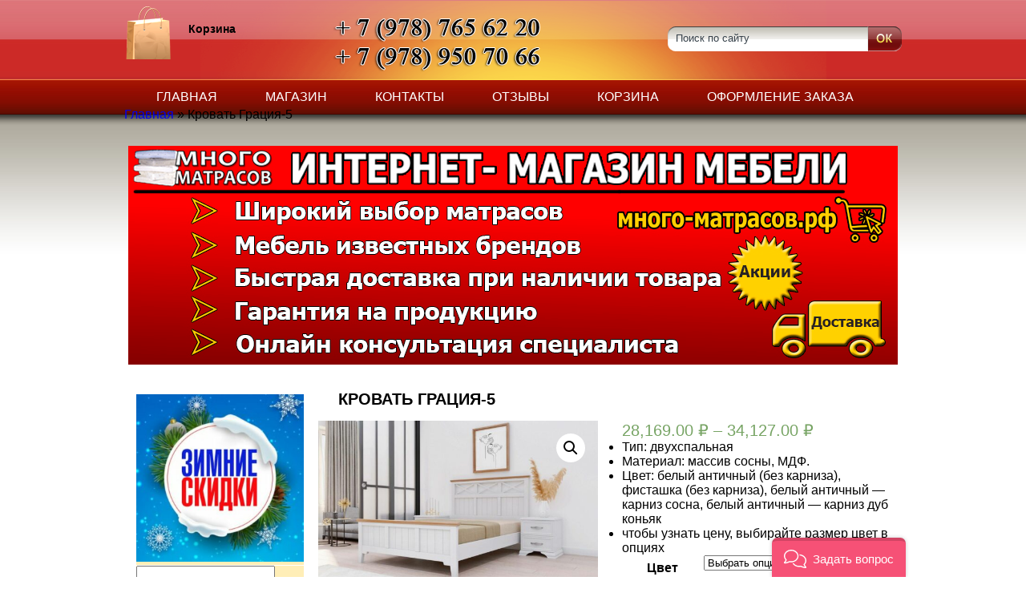

--- FILE ---
content_type: text/html; charset=UTF-8
request_url: https://xn----8sbaib7ccfjbewol.xn--p1ai/product/%D0%BA%D1%80%D0%BE%D0%B2%D0%B0%D1%82%D1%8C-%D0%B3%D1%80%D0%B0%D1%86%D0%B8%D1%8F-5/
body_size: 23314
content:
<!DOCTYPE html PUBLIC "-//W3C//DTD XHTML 1.0 Transitional//EN" "http://www.w3.org/TR/xhtml1/DTD/xhtml1-transitional.dtd">
<html xmlns="http://www.w3.org/1999/xhtml">
<head profile="http://gmpg.org/xfn/11">

	

  <style>
   a { 
    text-decoration: none; /* Отменяем подчеркивание у ссылки */
   } 
  </style>
	
<!-- Fecebook плагин -->
	<div id="fb-root"></div>
<script async defer crossorigin="anonymous" src="https://connect.facebook.net/ru_RU/sdk.js#xfbml=1&version=v3.2"></script>
	
	<!-- Begin Verbox {literal} -->
<script type='text/javascript'>
	(function(d, w, m) {
		window.supportAPIMethod = m;
		var s = d.createElement('script');
		s.type ='text/javascript'; s.id = 'supportScript'; s.charset = 'utf-8';
		s.async = true;
		var id = '90e38e03c16467195ed04dc2518503d5';
		s.src = '//admin.verbox.ru/support/support.js?h='+id;
		var sc = d.getElementsByTagName('script')[0];
		w[m] = w[m] || function() { (w[m].q = w[m].q || []).push(arguments); };
		if (sc) sc.parentNode.insertBefore(s, sc); 
		else d.documentElement.firstChild.appendChild(s);
	})(document, window, 'Verbox');
</script>
<!-- {/literal} End Verbox -->

<meta name="keywords"  content="Купить матрас в Симферополе, купить матрас в Крыму, купить кровать в Симферополе, купить кровать в Крыму, купить матрас в симферополе недорого" />
    
	<!-- google -->
	<script data-ad-client="ca-pub-9103973688464468" async src="https://pagead2.googlesyndication.com/pagead/js/adsbygoogle.js"></script>
	
    <meta name="yandex-verification" content="4c67927f80a61e49" />
	<meta name="yandex-verification" content="4c67927f80a61e49" />
	<meta name="google-site-verification" content="nI5VjN0VG2DplftIk8c23kSMwbt4gd1c_RXebQiCv9E" />
	<meta http-equiv="Content-Type" content="text/html; charset=UTF-8" />	
	<meta name="generator" content="WordPress 6.2.8" /> <!-- leave this for stats please -->

  <meta name="viewport" content="width=device-width">

	<link rel="stylesheet" href="https://xn----8sbaib7ccfjbewol.xn--p1ai/wp-content/themes/eshop/style.css" type="text/css" media="screen" />
	<link rel="alternate" type="application/rss+xml" title="RSS 2.0" href="https://xn----8sbaib7ccfjbewol.xn--p1ai/feed/" />
	<link rel="alternate" type="text/xml" title="RSS .92" href="https://xn----8sbaib7ccfjbewol.xn--p1ai/feed/rss/" />
	<link rel="alternate" type="application/atom+xml" title="Atom 0.3" href="https://xn----8sbaib7ccfjbewol.xn--p1ai/feed/atom/" />
	<link rel="pingback" href="https://xn----8sbaib7ccfjbewol.xn--p1ai/xmlrpc.php" />

		<link rel='archives' title='Декабрь 2021' href='https://xn----8sbaib7ccfjbewol.xn--p1ai/2021/12/' />
	<link rel='archives' title='Сентябрь 2021' href='https://xn----8sbaib7ccfjbewol.xn--p1ai/2021/09/' />
	<link rel='archives' title='Август 2021' href='https://xn----8sbaib7ccfjbewol.xn--p1ai/2021/08/' />
	<link rel='archives' title='Июль 2021' href='https://xn----8sbaib7ccfjbewol.xn--p1ai/2021/07/' />
	<link rel='archives' title='Май 2021' href='https://xn----8sbaib7ccfjbewol.xn--p1ai/2021/05/' />
	<link rel='archives' title='Февраль 2021' href='https://xn----8sbaib7ccfjbewol.xn--p1ai/2021/02/' />
	<link rel='archives' title='Сентябрь 2020' href='https://xn----8sbaib7ccfjbewol.xn--p1ai/2020/09/' />
	<link rel='archives' title='Май 2020' href='https://xn----8sbaib7ccfjbewol.xn--p1ai/2020/05/' />
	<link rel='archives' title='Январь 2020' href='https://xn----8sbaib7ccfjbewol.xn--p1ai/2020/01/' />
	<link rel='archives' title='Апрель 2019' href='https://xn----8sbaib7ccfjbewol.xn--p1ai/2019/04/' />
	<link rel='archives' title='Март 2019' href='https://xn----8sbaib7ccfjbewol.xn--p1ai/2019/03/' />
	<link rel='archives' title='Февраль 2019' href='https://xn----8sbaib7ccfjbewol.xn--p1ai/2019/02/' />
	<link rel='archives' title='Декабрь 2018' href='https://xn----8sbaib7ccfjbewol.xn--p1ai/2018/12/' />
	<link rel='archives' title='Сентябрь 2018' href='https://xn----8sbaib7ccfjbewol.xn--p1ai/2018/09/' />
	<link rel='archives' title='Август 2018' href='https://xn----8sbaib7ccfjbewol.xn--p1ai/2018/08/' />
	<link rel='archives' title='Июль 2018' href='https://xn----8sbaib7ccfjbewol.xn--p1ai/2018/07/' />
	<link rel='archives' title='Июнь 2018' href='https://xn----8sbaib7ccfjbewol.xn--p1ai/2018/06/' />
	<link rel='archives' title='Май 2018' href='https://xn----8sbaib7ccfjbewol.xn--p1ai/2018/05/' />
	<link rel='archives' title='Апрель 2018' href='https://xn----8sbaib7ccfjbewol.xn--p1ai/2018/04/' />
	<link rel='archives' title='Март 2018' href='https://xn----8sbaib7ccfjbewol.xn--p1ai/2018/03/' />
	<link rel='archives' title='Январь 2018' href='https://xn----8sbaib7ccfjbewol.xn--p1ai/2018/01/' />
	<link rel='archives' title='Август 2017' href='https://xn----8sbaib7ccfjbewol.xn--p1ai/2017/08/' />
	<link rel='archives' title='Июль 2017' href='https://xn----8sbaib7ccfjbewol.xn--p1ai/2017/07/' />
	<link rel='archives' title='Апрель 2017' href='https://xn----8sbaib7ccfjbewol.xn--p1ai/2017/04/' />
	<link rel='archives' title='Январь 2017' href='https://xn----8sbaib7ccfjbewol.xn--p1ai/2017/01/' />
	<link rel='archives' title='Ноябрь 2016' href='https://xn----8sbaib7ccfjbewol.xn--p1ai/2016/11/' />
		<meta name='robots' content='index, follow, max-image-preview:large, max-snippet:-1, max-video-preview:-1' />

	<!-- This site is optimized with the Yoast SEO plugin v20.12 - https://yoast.com/wordpress/plugins/seo/ -->
	<title>Кровать Грация-5 - Купить матрас в Симферополе и в Крыму</title>
	<meta name="description" content="Кровать Грация-5. Кровати, матрасы, мебель, шкафы-купе с доставкой по всему Крыму. Скидки, акции. Отзывы на сайте читайте!" />
	<link rel="canonical" href="https://xn----8sbaib7ccfjbewol.xn--p1ai/product/кровать-грация-5/" />
	<meta property="og:locale" content="ru_RU" />
	<meta property="og:type" content="article" />
	<meta property="og:title" content="Кровать Грация-5" />
	<meta property="og:description" content="Кровать Грация-5. Кровати, матрасы, мебель, шкафы-купе с доставкой по всему Крыму. Скидки, акции. Отзывы на сайте читайте!" />
	<meta property="og:url" content="https://xn----8sbaib7ccfjbewol.xn--p1ai/product/кровать-грация-5/" />
	<meta property="og:site_name" content="Купить матрас в Симферополе и в Крыму" />
	<meta property="article:publisher" content="https://www.facebook.com/market.matras/?ref=bookmarks" />
	<meta property="article:modified_time" content="2024-10-10T10:05:11+00:00" />
	<meta property="og:image" content="https://xn----8sbaib7ccfjbewol.xn--p1ai/wp-content/uploads/2022/07/Кровать-Грация-5-белый-античный-сосна.jpg" />
	<meta property="og:image:width" content="1701" />
	<meta property="og:image:height" content="1080" />
	<meta property="og:image:type" content="image/jpeg" />
	<meta name="twitter:card" content="summary_large_image" />
	<meta name="twitter:title" content="Кровать Грация-5" />
	<meta name="twitter:description" content="Кровать Грация-5. Кровати, матрасы, мебель, шкафы-купе с доставкой по всему Крыму. Скидки, акции. Отзывы на сайте читайте!" />
	<meta name="twitter:image" content="https://xn----8sbaib7ccfjbewol.xn--p1ai/wp-content/uploads/2022/07/Кровать-Грация-5-белый-античный-сосна.jpg" />
	<meta name="twitter:site" content="@inga_matrasova" />
	<meta name="twitter:label1" content="Примерное время для чтения" />
	<meta name="twitter:data1" content="1 минута" />
	<script type="application/ld+json" class="yoast-schema-graph">{"@context":"https://schema.org","@graph":[{"@type":"WebPage","@id":"https://xn----8sbaib7ccfjbewol.xn--p1ai/product/%d0%ba%d1%80%d0%be%d0%b2%d0%b0%d1%82%d1%8c-%d0%b3%d1%80%d0%b0%d1%86%d0%b8%d1%8f-5/","url":"https://xn----8sbaib7ccfjbewol.xn--p1ai/product/%d0%ba%d1%80%d0%be%d0%b2%d0%b0%d1%82%d1%8c-%d0%b3%d1%80%d0%b0%d1%86%d0%b8%d1%8f-5/","name":"Кровать Грация-5 - Купить матрас в Симферополе и в Крыму","isPartOf":{"@id":"https://xn----8sbaib7ccfjbewol.xn--p1ai/#website"},"primaryImageOfPage":{"@id":"https://xn----8sbaib7ccfjbewol.xn--p1ai/product/%d0%ba%d1%80%d0%be%d0%b2%d0%b0%d1%82%d1%8c-%d0%b3%d1%80%d0%b0%d1%86%d0%b8%d1%8f-5/#primaryimage"},"image":{"@id":"https://xn----8sbaib7ccfjbewol.xn--p1ai/product/%d0%ba%d1%80%d0%be%d0%b2%d0%b0%d1%82%d1%8c-%d0%b3%d1%80%d0%b0%d1%86%d0%b8%d1%8f-5/#primaryimage"},"thumbnailUrl":"https://xn----8sbaib7ccfjbewol.xn--p1ai/wp-content/uploads/2022/07/Кровать-Грация-5-белый-античный-сосна.jpg","datePublished":"2022-07-13T14:15:08+00:00","dateModified":"2024-10-10T10:05:11+00:00","description":"Кровать Грация-5. Кровати, матрасы, мебель, шкафы-купе с доставкой по всему Крыму. Скидки, акции. Отзывы на сайте читайте!","breadcrumb":{"@id":"https://xn----8sbaib7ccfjbewol.xn--p1ai/product/%d0%ba%d1%80%d0%be%d0%b2%d0%b0%d1%82%d1%8c-%d0%b3%d1%80%d0%b0%d1%86%d0%b8%d1%8f-5/#breadcrumb"},"inLanguage":"ru-RU","potentialAction":[{"@type":"ReadAction","target":["https://xn----8sbaib7ccfjbewol.xn--p1ai/product/%d0%ba%d1%80%d0%be%d0%b2%d0%b0%d1%82%d1%8c-%d0%b3%d1%80%d0%b0%d1%86%d0%b8%d1%8f-5/"]}]},{"@type":"ImageObject","inLanguage":"ru-RU","@id":"https://xn----8sbaib7ccfjbewol.xn--p1ai/product/%d0%ba%d1%80%d0%be%d0%b2%d0%b0%d1%82%d1%8c-%d0%b3%d1%80%d0%b0%d1%86%d0%b8%d1%8f-5/#primaryimage","url":"https://xn----8sbaib7ccfjbewol.xn--p1ai/wp-content/uploads/2022/07/Кровать-Грация-5-белый-античный-сосна.jpg","contentUrl":"https://xn----8sbaib7ccfjbewol.xn--p1ai/wp-content/uploads/2022/07/Кровать-Грация-5-белый-античный-сосна.jpg","width":1701,"height":1080,"caption":"Кровать Грация-5 белый античный - сосна"},{"@type":"BreadcrumbList","@id":"https://xn----8sbaib7ccfjbewol.xn--p1ai/product/%d0%ba%d1%80%d0%be%d0%b2%d0%b0%d1%82%d1%8c-%d0%b3%d1%80%d0%b0%d1%86%d0%b8%d1%8f-5/#breadcrumb","itemListElement":[{"@type":"ListItem","position":1,"name":"Главная","item":"https://xn----8sbaib7ccfjbewol.xn--p1ai/"},{"@type":"ListItem","position":2,"name":"Кровать Грация-5"}]},{"@type":"WebSite","@id":"https://xn----8sbaib7ccfjbewol.xn--p1ai/#website","url":"https://xn----8sbaib7ccfjbewol.xn--p1ai/","name":"Купить матрас в Симферополе и в Крыму","description":"Магазин матрасов, кроватей и мебели в Симферополе с доставкой по Крыму","publisher":{"@id":"https://xn----8sbaib7ccfjbewol.xn--p1ai/#organization"},"potentialAction":[{"@type":"SearchAction","target":{"@type":"EntryPoint","urlTemplate":"https://xn----8sbaib7ccfjbewol.xn--p1ai/?s={search_term_string}"},"query-input":"required name=search_term_string"}],"inLanguage":"ru-RU"},{"@type":"Organization","@id":"https://xn----8sbaib7ccfjbewol.xn--p1ai/#organization","name":"Много матрасов","url":"https://xn----8sbaib7ccfjbewol.xn--p1ai/","logo":{"@type":"ImageObject","inLanguage":"ru-RU","@id":"https://xn----8sbaib7ccfjbewol.xn--p1ai/#/schema/logo/image/","url":"https://xn----8sbaib7ccfjbewol.xn--p1ai/wp-content/uploads/2017/11/Без-имени-1.jpg","contentUrl":"https://xn----8sbaib7ccfjbewol.xn--p1ai/wp-content/uploads/2017/11/Без-имени-1.jpg","width":957,"height":273,"caption":"Много матрасов"},"image":{"@id":"https://xn----8sbaib7ccfjbewol.xn--p1ai/#/schema/logo/image/"},"sameAs":["https://www.facebook.com/market.matras/?ref=bookmarks","https://twitter.com/inga_matrasova","https://www.instagram.com/market_matras/","https://www.pinterest.ru/nadezhdakarkova/","https://www.youtube.com/channel/UCKZt0Zb6UNMaEinnEBTI-HQ?view_as=subscriber"]}]}</script>
	<!-- / Yoast SEO plugin. -->


<link rel='dns-prefetch' href='//stats.wp.com' />
<link rel="alternate" type="application/rss+xml" title="Купить матрас в Симферополе и в Крыму &raquo; Лента комментариев к &laquo;Кровать Грация-5&raquo;" href="https://xn----8sbaib7ccfjbewol.xn--p1ai/product/%d0%ba%d1%80%d0%be%d0%b2%d0%b0%d1%82%d1%8c-%d0%b3%d1%80%d0%b0%d1%86%d0%b8%d1%8f-5/feed/" />
<script type="text/javascript">
window._wpemojiSettings = {"baseUrl":"https:\/\/s.w.org\/images\/core\/emoji\/14.0.0\/72x72\/","ext":".png","svgUrl":"https:\/\/s.w.org\/images\/core\/emoji\/14.0.0\/svg\/","svgExt":".svg","source":{"concatemoji":"https:\/\/xn----8sbaib7ccfjbewol.xn--p1ai\/wp-includes\/js\/wp-emoji-release.min.js?ver=6.2.8"}};
/*! This file is auto-generated */
!function(e,a,t){var n,r,o,i=a.createElement("canvas"),p=i.getContext&&i.getContext("2d");function s(e,t){p.clearRect(0,0,i.width,i.height),p.fillText(e,0,0);e=i.toDataURL();return p.clearRect(0,0,i.width,i.height),p.fillText(t,0,0),e===i.toDataURL()}function c(e){var t=a.createElement("script");t.src=e,t.defer=t.type="text/javascript",a.getElementsByTagName("head")[0].appendChild(t)}for(o=Array("flag","emoji"),t.supports={everything:!0,everythingExceptFlag:!0},r=0;r<o.length;r++)t.supports[o[r]]=function(e){if(p&&p.fillText)switch(p.textBaseline="top",p.font="600 32px Arial",e){case"flag":return s("\ud83c\udff3\ufe0f\u200d\u26a7\ufe0f","\ud83c\udff3\ufe0f\u200b\u26a7\ufe0f")?!1:!s("\ud83c\uddfa\ud83c\uddf3","\ud83c\uddfa\u200b\ud83c\uddf3")&&!s("\ud83c\udff4\udb40\udc67\udb40\udc62\udb40\udc65\udb40\udc6e\udb40\udc67\udb40\udc7f","\ud83c\udff4\u200b\udb40\udc67\u200b\udb40\udc62\u200b\udb40\udc65\u200b\udb40\udc6e\u200b\udb40\udc67\u200b\udb40\udc7f");case"emoji":return!s("\ud83e\udef1\ud83c\udffb\u200d\ud83e\udef2\ud83c\udfff","\ud83e\udef1\ud83c\udffb\u200b\ud83e\udef2\ud83c\udfff")}return!1}(o[r]),t.supports.everything=t.supports.everything&&t.supports[o[r]],"flag"!==o[r]&&(t.supports.everythingExceptFlag=t.supports.everythingExceptFlag&&t.supports[o[r]]);t.supports.everythingExceptFlag=t.supports.everythingExceptFlag&&!t.supports.flag,t.DOMReady=!1,t.readyCallback=function(){t.DOMReady=!0},t.supports.everything||(n=function(){t.readyCallback()},a.addEventListener?(a.addEventListener("DOMContentLoaded",n,!1),e.addEventListener("load",n,!1)):(e.attachEvent("onload",n),a.attachEvent("onreadystatechange",function(){"complete"===a.readyState&&t.readyCallback()})),(e=t.source||{}).concatemoji?c(e.concatemoji):e.wpemoji&&e.twemoji&&(c(e.twemoji),c(e.wpemoji)))}(window,document,window._wpemojiSettings);
</script>
<style type="text/css">
img.wp-smiley,
img.emoji {
	display: inline !important;
	border: none !important;
	box-shadow: none !important;
	height: 1em !important;
	width: 1em !important;
	margin: 0 0.07em !important;
	vertical-align: -0.1em !important;
	background: none !important;
	padding: 0 !important;
}
</style>
	<link rel='stylesheet' id='wp-shop_style-css' href='https://xn----8sbaib7ccfjbewol.xn--p1ai/wp-content/plugins/wp-shop/styles/default.css?ver=6.2.8' type='text/css' media='all' />
<link rel='stylesheet' id='wp-shop_style_main-css' href='https://xn----8sbaib7ccfjbewol.xn--p1ai/wp-content/plugins/wp-shop/wp-shop.css?ver=6.2.8' type='text/css' media='all' />
<link rel='stylesheet' id='shadowbox-css-css' href='https://xn----8sbaib7ccfjbewol.xn--p1ai/wp-content/uploads/shadowbox-js/src/shadowbox.css?ver=3.0.3' type='text/css' media='screen' />
<link rel='stylesheet' id='shadowbox-extras-css' href='https://xn----8sbaib7ccfjbewol.xn--p1ai/wp-content/plugins/shadowbox-js/css/extras.css?ver=3.0.3.10' type='text/css' media='screen' />
<link rel='stylesheet' id='wp-block-library-css' href='https://xn----8sbaib7ccfjbewol.xn--p1ai/wp-includes/css/dist/block-library/style.min.css?ver=6.2.8' type='text/css' media='all' />
<style id='wp-block-library-inline-css' type='text/css'>
.has-text-align-justify{text-align:justify;}
</style>
<link rel='stylesheet' id='jetpack-videopress-video-block-view-css' href='https://xn----8sbaib7ccfjbewol.xn--p1ai/wp-content/plugins/jetpack/jetpack_vendor/automattic/jetpack-videopress/build/block-editor/blocks/video/view.css?minify=false&#038;ver=34ae973733627b74a14e' type='text/css' media='all' />
<link rel='stylesheet' id='mediaelement-css' href='https://xn----8sbaib7ccfjbewol.xn--p1ai/wp-includes/js/mediaelement/mediaelementplayer-legacy.min.css?ver=4.2.17' type='text/css' media='all' />
<link rel='stylesheet' id='wp-mediaelement-css' href='https://xn----8sbaib7ccfjbewol.xn--p1ai/wp-includes/js/mediaelement/wp-mediaelement.min.css?ver=6.2.8' type='text/css' media='all' />
<link rel='stylesheet' id='wc-blocks-vendors-style-css' href='https://xn----8sbaib7ccfjbewol.xn--p1ai/wp-content/plugins/woocommerce/packages/woocommerce-blocks/build/wc-blocks-vendors-style.css?ver=10.4.6' type='text/css' media='all' />
<link rel='stylesheet' id='wc-blocks-style-css' href='https://xn----8sbaib7ccfjbewol.xn--p1ai/wp-content/plugins/woocommerce/packages/woocommerce-blocks/build/wc-blocks-style.css?ver=10.4.6' type='text/css' media='all' />
<link rel='stylesheet' id='classic-theme-styles-css' href='https://xn----8sbaib7ccfjbewol.xn--p1ai/wp-includes/css/classic-themes.min.css?ver=6.2.8' type='text/css' media='all' />
<style id='global-styles-inline-css' type='text/css'>
body{--wp--preset--color--black: #000000;--wp--preset--color--cyan-bluish-gray: #abb8c3;--wp--preset--color--white: #ffffff;--wp--preset--color--pale-pink: #f78da7;--wp--preset--color--vivid-red: #cf2e2e;--wp--preset--color--luminous-vivid-orange: #ff6900;--wp--preset--color--luminous-vivid-amber: #fcb900;--wp--preset--color--light-green-cyan: #7bdcb5;--wp--preset--color--vivid-green-cyan: #00d084;--wp--preset--color--pale-cyan-blue: #8ed1fc;--wp--preset--color--vivid-cyan-blue: #0693e3;--wp--preset--color--vivid-purple: #9b51e0;--wp--preset--gradient--vivid-cyan-blue-to-vivid-purple: linear-gradient(135deg,rgba(6,147,227,1) 0%,rgb(155,81,224) 100%);--wp--preset--gradient--light-green-cyan-to-vivid-green-cyan: linear-gradient(135deg,rgb(122,220,180) 0%,rgb(0,208,130) 100%);--wp--preset--gradient--luminous-vivid-amber-to-luminous-vivid-orange: linear-gradient(135deg,rgba(252,185,0,1) 0%,rgba(255,105,0,1) 100%);--wp--preset--gradient--luminous-vivid-orange-to-vivid-red: linear-gradient(135deg,rgba(255,105,0,1) 0%,rgb(207,46,46) 100%);--wp--preset--gradient--very-light-gray-to-cyan-bluish-gray: linear-gradient(135deg,rgb(238,238,238) 0%,rgb(169,184,195) 100%);--wp--preset--gradient--cool-to-warm-spectrum: linear-gradient(135deg,rgb(74,234,220) 0%,rgb(151,120,209) 20%,rgb(207,42,186) 40%,rgb(238,44,130) 60%,rgb(251,105,98) 80%,rgb(254,248,76) 100%);--wp--preset--gradient--blush-light-purple: linear-gradient(135deg,rgb(255,206,236) 0%,rgb(152,150,240) 100%);--wp--preset--gradient--blush-bordeaux: linear-gradient(135deg,rgb(254,205,165) 0%,rgb(254,45,45) 50%,rgb(107,0,62) 100%);--wp--preset--gradient--luminous-dusk: linear-gradient(135deg,rgb(255,203,112) 0%,rgb(199,81,192) 50%,rgb(65,88,208) 100%);--wp--preset--gradient--pale-ocean: linear-gradient(135deg,rgb(255,245,203) 0%,rgb(182,227,212) 50%,rgb(51,167,181) 100%);--wp--preset--gradient--electric-grass: linear-gradient(135deg,rgb(202,248,128) 0%,rgb(113,206,126) 100%);--wp--preset--gradient--midnight: linear-gradient(135deg,rgb(2,3,129) 0%,rgb(40,116,252) 100%);--wp--preset--duotone--dark-grayscale: url('#wp-duotone-dark-grayscale');--wp--preset--duotone--grayscale: url('#wp-duotone-grayscale');--wp--preset--duotone--purple-yellow: url('#wp-duotone-purple-yellow');--wp--preset--duotone--blue-red: url('#wp-duotone-blue-red');--wp--preset--duotone--midnight: url('#wp-duotone-midnight');--wp--preset--duotone--magenta-yellow: url('#wp-duotone-magenta-yellow');--wp--preset--duotone--purple-green: url('#wp-duotone-purple-green');--wp--preset--duotone--blue-orange: url('#wp-duotone-blue-orange');--wp--preset--font-size--small: 13px;--wp--preset--font-size--medium: 20px;--wp--preset--font-size--large: 36px;--wp--preset--font-size--x-large: 42px;--wp--preset--spacing--20: 0.44rem;--wp--preset--spacing--30: 0.67rem;--wp--preset--spacing--40: 1rem;--wp--preset--spacing--50: 1.5rem;--wp--preset--spacing--60: 2.25rem;--wp--preset--spacing--70: 3.38rem;--wp--preset--spacing--80: 5.06rem;--wp--preset--shadow--natural: 6px 6px 9px rgba(0, 0, 0, 0.2);--wp--preset--shadow--deep: 12px 12px 50px rgba(0, 0, 0, 0.4);--wp--preset--shadow--sharp: 6px 6px 0px rgba(0, 0, 0, 0.2);--wp--preset--shadow--outlined: 6px 6px 0px -3px rgba(255, 255, 255, 1), 6px 6px rgba(0, 0, 0, 1);--wp--preset--shadow--crisp: 6px 6px 0px rgba(0, 0, 0, 1);}:where(.is-layout-flex){gap: 0.5em;}body .is-layout-flow > .alignleft{float: left;margin-inline-start: 0;margin-inline-end: 2em;}body .is-layout-flow > .alignright{float: right;margin-inline-start: 2em;margin-inline-end: 0;}body .is-layout-flow > .aligncenter{margin-left: auto !important;margin-right: auto !important;}body .is-layout-constrained > .alignleft{float: left;margin-inline-start: 0;margin-inline-end: 2em;}body .is-layout-constrained > .alignright{float: right;margin-inline-start: 2em;margin-inline-end: 0;}body .is-layout-constrained > .aligncenter{margin-left: auto !important;margin-right: auto !important;}body .is-layout-constrained > :where(:not(.alignleft):not(.alignright):not(.alignfull)){max-width: var(--wp--style--global--content-size);margin-left: auto !important;margin-right: auto !important;}body .is-layout-constrained > .alignwide{max-width: var(--wp--style--global--wide-size);}body .is-layout-flex{display: flex;}body .is-layout-flex{flex-wrap: wrap;align-items: center;}body .is-layout-flex > *{margin: 0;}:where(.wp-block-columns.is-layout-flex){gap: 2em;}.has-black-color{color: var(--wp--preset--color--black) !important;}.has-cyan-bluish-gray-color{color: var(--wp--preset--color--cyan-bluish-gray) !important;}.has-white-color{color: var(--wp--preset--color--white) !important;}.has-pale-pink-color{color: var(--wp--preset--color--pale-pink) !important;}.has-vivid-red-color{color: var(--wp--preset--color--vivid-red) !important;}.has-luminous-vivid-orange-color{color: var(--wp--preset--color--luminous-vivid-orange) !important;}.has-luminous-vivid-amber-color{color: var(--wp--preset--color--luminous-vivid-amber) !important;}.has-light-green-cyan-color{color: var(--wp--preset--color--light-green-cyan) !important;}.has-vivid-green-cyan-color{color: var(--wp--preset--color--vivid-green-cyan) !important;}.has-pale-cyan-blue-color{color: var(--wp--preset--color--pale-cyan-blue) !important;}.has-vivid-cyan-blue-color{color: var(--wp--preset--color--vivid-cyan-blue) !important;}.has-vivid-purple-color{color: var(--wp--preset--color--vivid-purple) !important;}.has-black-background-color{background-color: var(--wp--preset--color--black) !important;}.has-cyan-bluish-gray-background-color{background-color: var(--wp--preset--color--cyan-bluish-gray) !important;}.has-white-background-color{background-color: var(--wp--preset--color--white) !important;}.has-pale-pink-background-color{background-color: var(--wp--preset--color--pale-pink) !important;}.has-vivid-red-background-color{background-color: var(--wp--preset--color--vivid-red) !important;}.has-luminous-vivid-orange-background-color{background-color: var(--wp--preset--color--luminous-vivid-orange) !important;}.has-luminous-vivid-amber-background-color{background-color: var(--wp--preset--color--luminous-vivid-amber) !important;}.has-light-green-cyan-background-color{background-color: var(--wp--preset--color--light-green-cyan) !important;}.has-vivid-green-cyan-background-color{background-color: var(--wp--preset--color--vivid-green-cyan) !important;}.has-pale-cyan-blue-background-color{background-color: var(--wp--preset--color--pale-cyan-blue) !important;}.has-vivid-cyan-blue-background-color{background-color: var(--wp--preset--color--vivid-cyan-blue) !important;}.has-vivid-purple-background-color{background-color: var(--wp--preset--color--vivid-purple) !important;}.has-black-border-color{border-color: var(--wp--preset--color--black) !important;}.has-cyan-bluish-gray-border-color{border-color: var(--wp--preset--color--cyan-bluish-gray) !important;}.has-white-border-color{border-color: var(--wp--preset--color--white) !important;}.has-pale-pink-border-color{border-color: var(--wp--preset--color--pale-pink) !important;}.has-vivid-red-border-color{border-color: var(--wp--preset--color--vivid-red) !important;}.has-luminous-vivid-orange-border-color{border-color: var(--wp--preset--color--luminous-vivid-orange) !important;}.has-luminous-vivid-amber-border-color{border-color: var(--wp--preset--color--luminous-vivid-amber) !important;}.has-light-green-cyan-border-color{border-color: var(--wp--preset--color--light-green-cyan) !important;}.has-vivid-green-cyan-border-color{border-color: var(--wp--preset--color--vivid-green-cyan) !important;}.has-pale-cyan-blue-border-color{border-color: var(--wp--preset--color--pale-cyan-blue) !important;}.has-vivid-cyan-blue-border-color{border-color: var(--wp--preset--color--vivid-cyan-blue) !important;}.has-vivid-purple-border-color{border-color: var(--wp--preset--color--vivid-purple) !important;}.has-vivid-cyan-blue-to-vivid-purple-gradient-background{background: var(--wp--preset--gradient--vivid-cyan-blue-to-vivid-purple) !important;}.has-light-green-cyan-to-vivid-green-cyan-gradient-background{background: var(--wp--preset--gradient--light-green-cyan-to-vivid-green-cyan) !important;}.has-luminous-vivid-amber-to-luminous-vivid-orange-gradient-background{background: var(--wp--preset--gradient--luminous-vivid-amber-to-luminous-vivid-orange) !important;}.has-luminous-vivid-orange-to-vivid-red-gradient-background{background: var(--wp--preset--gradient--luminous-vivid-orange-to-vivid-red) !important;}.has-very-light-gray-to-cyan-bluish-gray-gradient-background{background: var(--wp--preset--gradient--very-light-gray-to-cyan-bluish-gray) !important;}.has-cool-to-warm-spectrum-gradient-background{background: var(--wp--preset--gradient--cool-to-warm-spectrum) !important;}.has-blush-light-purple-gradient-background{background: var(--wp--preset--gradient--blush-light-purple) !important;}.has-blush-bordeaux-gradient-background{background: var(--wp--preset--gradient--blush-bordeaux) !important;}.has-luminous-dusk-gradient-background{background: var(--wp--preset--gradient--luminous-dusk) !important;}.has-pale-ocean-gradient-background{background: var(--wp--preset--gradient--pale-ocean) !important;}.has-electric-grass-gradient-background{background: var(--wp--preset--gradient--electric-grass) !important;}.has-midnight-gradient-background{background: var(--wp--preset--gradient--midnight) !important;}.has-small-font-size{font-size: var(--wp--preset--font-size--small) !important;}.has-medium-font-size{font-size: var(--wp--preset--font-size--medium) !important;}.has-large-font-size{font-size: var(--wp--preset--font-size--large) !important;}.has-x-large-font-size{font-size: var(--wp--preset--font-size--x-large) !important;}
.wp-block-navigation a:where(:not(.wp-element-button)){color: inherit;}
:where(.wp-block-columns.is-layout-flex){gap: 2em;}
.wp-block-pullquote{font-size: 1.5em;line-height: 1.6;}
</style>
<link rel='stylesheet' id='contact-form-7-css' href='https://xn----8sbaib7ccfjbewol.xn--p1ai/wp-content/plugins/contact-form-7/includes/css/styles.css?ver=5.7.7' type='text/css' media='all' />
<link rel='stylesheet' id='photoswipe-css' href='https://xn----8sbaib7ccfjbewol.xn--p1ai/wp-content/plugins/woocommerce/assets/css/photoswipe/photoswipe.min.css?ver=7.9.0' type='text/css' media='all' />
<link rel='stylesheet' id='photoswipe-default-skin-css' href='https://xn----8sbaib7ccfjbewol.xn--p1ai/wp-content/plugins/woocommerce/assets/css/photoswipe/default-skin/default-skin.min.css?ver=7.9.0' type='text/css' media='all' />
<link rel='stylesheet' id='woocommerce-layout-css' href='https://xn----8sbaib7ccfjbewol.xn--p1ai/wp-content/plugins/woocommerce/assets/css/woocommerce-layout.css?ver=7.9.0' type='text/css' media='all' />
<style id='woocommerce-layout-inline-css' type='text/css'>

	.infinite-scroll .woocommerce-pagination {
		display: none;
	}
</style>
<link rel='stylesheet' id='woocommerce-smallscreen-css' href='https://xn----8sbaib7ccfjbewol.xn--p1ai/wp-content/plugins/woocommerce/assets/css/woocommerce-smallscreen.css?ver=7.9.0' type='text/css' media='only screen and (max-width: 768px)' />
<link rel='stylesheet' id='woocommerce-general-css' href='https://xn----8sbaib7ccfjbewol.xn--p1ai/wp-content/plugins/woocommerce/assets/css/woocommerce.css?ver=7.9.0' type='text/css' media='all' />
<style id='woocommerce-inline-inline-css' type='text/css'>
.woocommerce form .form-row .required { visibility: visible; }
</style>
<link rel='stylesheet' id='jetpack_css-css' href='https://xn----8sbaib7ccfjbewol.xn--p1ai/wp-content/plugins/jetpack/css/jetpack.css?ver=12.3.1' type='text/css' media='all' />
<script type='text/javascript' src='https://xn----8sbaib7ccfjbewol.xn--p1ai/wp-includes/js/jquery/jquery.min.js?ver=3.6.4' id='jquery-core-js'></script>
<script type='text/javascript' src='https://xn----8sbaib7ccfjbewol.xn--p1ai/wp-includes/js/jquery/jquery-migrate.min.js?ver=3.4.0' id='jquery-migrate-js'></script>
<script type='text/javascript' src='https://xn----8sbaib7ccfjbewol.xn--p1ai/wp-content/plugins/wp-shop/general.js?ver=6.2.8' id='wp-shop_general.js-js'></script>
<script type='text/javascript' src='https://xn----8sbaib7ccfjbewol.xn--p1ai/wp-content/plugins/wp-shop/wp-shop.js?ver=6.2.8' id='wp-shop_wp-shop.js-js'></script>
<script type='text/javascript' src='https://xn----8sbaib7ccfjbewol.xn--p1ai/wp-includes/js/dist/vendor/wp-polyfill-inert.min.js?ver=3.1.2' id='wp-polyfill-inert-js'></script>
<script type='text/javascript' src='https://xn----8sbaib7ccfjbewol.xn--p1ai/wp-includes/js/dist/vendor/regenerator-runtime.min.js?ver=0.13.11' id='regenerator-runtime-js'></script>
<script type='text/javascript' src='https://xn----8sbaib7ccfjbewol.xn--p1ai/wp-includes/js/dist/vendor/wp-polyfill.min.js?ver=3.15.0' id='wp-polyfill-js'></script>
<script type='text/javascript' src='https://xn----8sbaib7ccfjbewol.xn--p1ai/wp-includes/js/dist/hooks.min.js?ver=4169d3cf8e8d95a3d6d5' id='wp-hooks-js'></script>
<script type='text/javascript' src='https://stats.wp.com/w.js?ver=202603' id='woo-tracks-js'></script>
<link rel="https://api.w.org/" href="https://xn----8sbaib7ccfjbewol.xn--p1ai/wp-json/" /><link rel="alternate" type="application/json" href="https://xn----8sbaib7ccfjbewol.xn--p1ai/wp-json/wp/v2/product/38758" /><link rel="EditURI" type="application/rsd+xml" title="RSD" href="https://xn----8sbaib7ccfjbewol.xn--p1ai/xmlrpc.php?rsd" />
<link rel="wlwmanifest" type="application/wlwmanifest+xml" href="https://xn----8sbaib7ccfjbewol.xn--p1ai/wp-includes/wlwmanifest.xml" />
<meta name="generator" content="WordPress 6.2.8" />
<meta name="generator" content="WooCommerce 7.9.0" />
<link rel='shortlink' href='https://xn----8sbaib7ccfjbewol.xn--p1ai/?p=38758' />
<link rel="alternate" type="application/json+oembed" href="https://xn----8sbaib7ccfjbewol.xn--p1ai/wp-json/oembed/1.0/embed?url=https%3A%2F%2Fxn----8sbaib7ccfjbewol.xn--p1ai%2Fproduct%2F%25d0%25ba%25d1%2580%25d0%25be%25d0%25b2%25d0%25b0%25d1%2582%25d1%258c-%25d0%25b3%25d1%2580%25d0%25b0%25d1%2586%25d0%25b8%25d1%258f-5%2F" />
<link rel="alternate" type="text/xml+oembed" href="https://xn----8sbaib7ccfjbewol.xn--p1ai/wp-json/oembed/1.0/embed?url=https%3A%2F%2Fxn----8sbaib7ccfjbewol.xn--p1ai%2Fproduct%2F%25d0%25ba%25d1%2580%25d0%25be%25d0%25b2%25d0%25b0%25d1%2582%25d1%258c-%25d0%25b3%25d1%2580%25d0%25b0%25d1%2586%25d0%25b8%25d1%258f-5%2F&#038;format=xml" />
<script type="text/javascript">
let buyone_ajax = {"ajaxurl":"https:\/\/xn----8sbaib7ccfjbewol.xn--p1ai\/wp-admin\/admin-ajax.php","variation":0,"tel_mask":"","work_mode":0,"success_action":0,"yandex_metrica":{"transfer_data_to_yandex_commerce":false,"data_layer":"dataLayer","goal_id":""},"add_an_order_to_woo_commerce":true};
window.dataLayer = window.dataLayer || [];
</script>
<script type="text/javascript">
			var __cart = 0;
			var __w = 0;
			jQuery(document).ready(function()
			{
				if (window.Cart !== undefined)
				{
					window.__cart = new window.Cart("wpshop_minicart", "wpshop_cart");
				}
				if (window.wshop !== undefined)
				{
					window.__w =  new window.wshop('',window.__cart,'shadow');
				}
			});
			</script>
	<noscript><style>.woocommerce-product-gallery{ opacity: 1 !important; }</style></noscript>
	<link rel="icon" href="https://xn----8sbaib7ccfjbewol.xn--p1ai/wp-content/uploads/2017/11/cropped-имени-1-32x32.jpg" sizes="32x32" />
<link rel="icon" href="https://xn----8sbaib7ccfjbewol.xn--p1ai/wp-content/uploads/2017/11/cropped-имени-1-192x192.jpg" sizes="192x192" />
<link rel="apple-touch-icon" href="https://xn----8sbaib7ccfjbewol.xn--p1ai/wp-content/uploads/2017/11/cropped-имени-1-180x180.jpg" />
<meta name="msapplication-TileImage" content="https://xn----8sbaib7ccfjbewol.xn--p1ai/wp-content/uploads/2017/11/cropped-имени-1-270x270.jpg" />
	<script type="text/javascript" src="https://xn----8sbaib7ccfjbewol.xn--p1ai/wp-content/themes/eshop/js/functions.js"></script>
	
	
<!-- Global site tag (gtag.js) - Google Analytics -->
<meta name="google-site-verification" content="ZTxsIPEiN6LVQTBD2RDIxuatdyBX6Cbkj6jjbNZGydI" />
	
	<!-- Пинтерест права -->
	<meta name="p:domain_verify" content="25d9c0711354fed223027fcd510f23a5"/>

	<!-- Yandex.Metrika counter турбо страница-->
<script type="text/javascript" >
   (function(m,e,t,r,i,k,a){m[i]=m[i]||function(){(m[i].a=m[i].a||[]).push(arguments)};
   m[i].l=1*new Date();k=e.createElement(t),a=e.getElementsByTagName(t)[0],k.async=1,k.src=r,a.parentNode.insertBefore(k,a)})
   (window, document, "script", "https://mc.yandex.ru/metrika/tag.js", "ym");

   ym(50168272, "init", {
        clickmap:true,
        trackLinks:true,
        accurateTrackBounce:true
   });
</script>
<noscript><div><img src="https://mc.yandex.ru/watch/50168272" style="position:absolute; left:-9999px;" alt="" /></div></noscript>
<!-- /Yandex.Metrika counter -->
	
</head>

	<!--© 2016 - 2026 <a href="https://много-матрасов.рф/">много-матрасов.рф</a>-->

<body>
<div class="karkas">
	<div class="head">
		<div class="basket">
			<li id="woocommerce_widget_cart-3" class="widget woocommerce widget_shopping_cart"><h2 class="widgettitle">Корзина</h2>
<div class="widget_shopping_cart_content"></div></li>
	
		</div>
		
		<a href="/"><img src="https://xn----8sbaib7ccfjbewol.xn--p1ai/wp-content/themes/eshop/images/logo.png" alt="" class="logo" /></a>
		
		<div class="search">
			<form action="" method="get">
				<div class="inpt"><input type="text" name="s" id="quickquery" placeholder="Поиск по сайту" /></div>
					<script type="text/javascript">
					 //<![CDATA[
					  placeholderSetup('quickquery');
					  //]]>
					</script>
				<input type="image" src="https://xn----8sbaib7ccfjbewol.xn--p1ai/wp-content/themes/eshop/images/search_butt.png" />
			</form>
		</div>	
		<div class="clr"></div>
	</div>
	
	<ul class="menu">
		<li class="page_item page-item-72"><a href="https://xn----8sbaib7ccfjbewol.xn--p1ai/">Главная</a></li>
<li class="page_item page-item-16094 current_page_parent"><a href="https://xn----8sbaib7ccfjbewol.xn--p1ai/shop/">Магазин</a></li>
<li class="page_item page-item-81"><a href="https://xn----8sbaib7ccfjbewol.xn--p1ai/%d0%be-%d0%bc%d0%b0%d0%b3%d0%b0%d0%b7%d0%b8%d0%bd%d0%b5/">Контакты</a></li>
<li class="page_item page-item-7101"><a href="https://xn----8sbaib7ccfjbewol.xn--p1ai/%d0%be%d1%82%d0%b7%d1%8b%d0%b2%d1%8b/">Отзывы</a></li>
<li class="page_item page-item-16095"><a href="https://xn----8sbaib7ccfjbewol.xn--p1ai/cart/">Корзина</a></li>
<li class="page_item page-item-16096"><a href="https://xn----8sbaib7ccfjbewol.xn--p1ai/checkout/">Оформление заказа</a></li>
	</ul>
	
	<p id="breadcrumbs"><span><span><a href="https://xn----8sbaib7ccfjbewol.xn--p1ai/">Главная</a></span> » <span class="breadcrumb_last" aria-current="page">Кровать Грация-5</span></span></p>	
	<div class="content-main">
	
		<div class="left-bar">
			<div class="vidg">
				<li id="media_image-4" class="widget widget_media_image"><img width="300" height="300" src="https://xn----8sbaib7ccfjbewol.xn--p1ai/wp-content/uploads/2022/12/зимние-скидки-300x300.jpeg" class="image wp-image-39058  attachment-medium size-medium" alt="" decoding="async" loading="lazy" style="max-width: 100%; height: auto;" srcset="https://xn----8sbaib7ccfjbewol.xn--p1ai/wp-content/uploads/2022/12/зимние-скидки-300x300.jpeg 300w, https://xn----8sbaib7ccfjbewol.xn--p1ai/wp-content/uploads/2022/12/зимние-скидки-150x150.jpeg 150w, https://xn----8sbaib7ccfjbewol.xn--p1ai/wp-content/uploads/2022/12/зимние-скидки-75x75.jpeg 75w, https://xn----8sbaib7ccfjbewol.xn--p1ai/wp-content/uploads/2022/12/зимние-скидки-100x100.jpeg 100w, https://xn----8sbaib7ccfjbewol.xn--p1ai/wp-content/uploads/2022/12/зимние-скидки.jpeg 400w" sizes="(max-width: 300px) 100vw, 300px" /></li>
<li id="search-3" class="widget widget_search"><form role="search" method="get" id="searchform" class="searchform" action="https://xn----8sbaib7ccfjbewol.xn--p1ai/">
				<div>
					<label class="screen-reader-text" for="s">Найти:</label>
					<input type="text" value="" name="s" id="s" />
					<input type="submit" id="searchsubmit" value="Поиск" />
				</div>
			</form></li>
<li id="custom_html-4" class="widget_text widget widget_custom_html"><div class="textwidget custom-html-widget"><script type="text/javascript" src="https://vk.com/js/api/openapi.js?160"></script>

<!-- VK Widget -->
<div id="vk_groups"></div>
<script type="text/javascript">
VK.Widgets.Group("vk_groups", {mode: 3}, 97340814);
</script></div></li>
<li id="nav_menu-13" class="widget widget_nav_menu"><h2 class="widgettitle">Популярное</h2>
<div class="menu-%d0%bf%d0%be%d0%bf%d1%83%d0%bb%d1%8f%d1%80%d0%bd%d0%be%d0%b5-container"><ul id="menu-%d0%bf%d0%be%d0%bf%d1%83%d0%bb%d1%8f%d1%80%d0%bd%d0%be%d0%b5" class="menu"><li id="menu-item-39163" class="menu-item menu-item-type-taxonomy menu-item-object-product_cat menu-item-39163"><a href="https://xn----8sbaib7ccfjbewol.xn--p1ai/product-category/%d1%88%d0%ba%d0%b0%d1%84%d1%8b/%d1%88%d0%ba%d0%b0%d1%84%d1%8b-%d0%ba%d1%83%d0%bf%d0%b5/">Шкафы-купе</a></li>
<li id="menu-item-49836" class="menu-item menu-item-type-taxonomy menu-item-object-product_cat menu-item-49836"><a href="https://xn----8sbaib7ccfjbewol.xn--p1ai/product-category/%d0%ba%d1%80%d0%be%d0%b2%d0%b0%d1%82%d0%b8/%d0%b4%d0%b5%d1%80%d0%b5%d0%b2%d1%8f%d0%bd%d0%bd%d1%8b%d0%b5-%d0%ba%d1%80%d0%be%d0%b2%d0%b0%d1%82%d0%b8/%d0%bc%d0%b0%d1%81%d1%81%d0%b8%d0%b2-%d0%b1%d0%b5%d1%80%d0%b5%d0%b7%d1%8b/">Кровати массив березы</a></li>
<li id="menu-item-38047" class="menu-item menu-item-type-taxonomy menu-item-object-product_cat menu-item-38047"><a href="https://xn----8sbaib7ccfjbewol.xn--p1ai/product-category/%d0%bc%d0%b0%d1%82%d1%80%d0%b0%d1%81%d1%8b/%d0%b0%d0%ba%d1%86%d0%b8%d0%b8-%d0%bc%d0%b0%d1%82%d1%80%d0%b0%d1%81%d1%8b/">АКЦИИ (матрасы)</a></li>
<li id="menu-item-38048" class="menu-item menu-item-type-taxonomy menu-item-object-product_cat menu-item-38048"><a href="https://xn----8sbaib7ccfjbewol.xn--p1ai/product-category/%d0%bc%d0%b5%d0%b1%d0%b5%d0%bb%d1%8c/%d0%b0%d0%ba%d1%86%d0%b8%d0%b8-%d0%bc%d0%b5%d0%b1%d0%b5%d0%bb%d1%8c/">АКЦИИ (мебель)</a></li>
</ul></div></li>
<li id="nav_menu-21" class="widget widget_nav_menu"><h2 class="widgettitle">Матрасы</h2>
<div class="menu-%d0%bc%d0%b0%d1%82%d1%80%d0%b0%d1%81%d1%8b-container"><ul id="menu-%d0%bc%d0%b0%d1%82%d1%80%d0%b0%d1%81%d1%8b" class="menu"><li id="menu-item-38030" class="menu-item menu-item-type-taxonomy menu-item-object-product_cat menu-item-38030"><a href="https://xn----8sbaib7ccfjbewol.xn--p1ai/product-category/%d0%bc%d0%b0%d1%82%d1%80%d0%b0%d1%81%d1%8b/">По категориям</a></li>
<li id="menu-item-38028" class="menu-item menu-item-type-taxonomy menu-item-object-product_cat menu-item-38028"><a href="https://xn----8sbaib7ccfjbewol.xn--p1ai/product-category/%d0%bc%d0%b0%d1%82%d1%80%d0%b0%d1%81%d1%8b/%d1%81%d0%b0%d0%bc%d1%8b%d0%b5-%d0%b4%d0%b5%d1%88%d0%b5%d0%b2%d1%8b%d0%b5-%d0%bc%d0%b0%d1%82%d1%80%d0%b0%d1%81%d1%8b/">Самые дешевые матрасы</a></li>
<li id="menu-item-38033" class="menu-item menu-item-type-taxonomy menu-item-object-product_cat menu-item-38033"><a href="https://xn----8sbaib7ccfjbewol.xn--p1ai/product-category/%d0%bc%d0%b0%d1%82%d1%80%d0%b0%d1%81%d1%8b/%d1%82%d0%be%d0%bf%d0%bf%d0%b5%d1%80%d1%8b-%d0%b2%d1%8b%d1%81%d0%be%d1%82%d0%b0-%d0%b4%d0%be-10%d1%81%d0%bc/">Топперы</a></li>
<li id="menu-item-38029" class="menu-item menu-item-type-taxonomy menu-item-object-product_cat menu-item-38029"><a href="https://xn----8sbaib7ccfjbewol.xn--p1ai/product-category/%d0%bc%d0%b0%d1%82%d1%80%d0%b0%d1%81%d1%8b/%d0%bf%d1%80%d0%be%d0%b8%d0%b7%d0%b2%d0%be%d0%b4%d0%b8%d1%82%d0%b5%d0%bb%d0%b8-%d0%bc%d0%b0%d1%82%d1%80%d0%b0%d1%81%d0%be%d0%b2/%d0%bc%d0%b0%d1%82%d1%80%d0%b0%d1%81%d1%8b-%d0%b0%d1%80%d0%bc%d0%be%d1%81/">Матрасы Армос</a></li>
<li id="menu-item-38031" class="menu-item menu-item-type-taxonomy menu-item-object-product_cat menu-item-38031"><a href="https://xn----8sbaib7ccfjbewol.xn--p1ai/product-category/%d0%bc%d0%b0%d1%82%d1%80%d0%b0%d1%81%d1%8b/%d0%bf%d1%80%d0%be%d0%b8%d0%b7%d0%b2%d0%be%d0%b4%d0%b8%d1%82%d0%b5%d0%bb%d0%b8-%d0%bc%d0%b0%d1%82%d1%80%d0%b0%d1%81%d0%be%d0%b2/%d0%bc%d0%b0%d1%82%d1%80%d0%b0%d1%81%d1%8b-lineaflex/">Матрасы Lineaflex</a></li>
<li id="menu-item-39008" class="menu-item menu-item-type-taxonomy menu-item-object-product_cat menu-item-39008"><a href="https://xn----8sbaib7ccfjbewol.xn--p1ai/product-category/%d0%bc%d0%b0%d1%82%d1%80%d0%b0%d1%81%d1%8b/%d0%bf%d1%80%d0%be%d0%b8%d0%b7%d0%b2%d0%be%d0%b4%d0%b8%d1%82%d0%b5%d0%bb%d0%b8-%d0%bc%d0%b0%d1%82%d1%80%d0%b0%d1%81%d0%be%d0%b2/%d0%bc%d0%b0%d1%82%d1%80%d0%b0%d1%81%d1%8b-%d0%ba%d0%be%d1%80%d0%be%d0%bd%d0%b0/">Матрасы Корона</a></li>
<li id="menu-item-38032" class="menu-item menu-item-type-taxonomy menu-item-object-product_cat menu-item-38032"><a href="https://xn----8sbaib7ccfjbewol.xn--p1ai/product-category/%d0%bc%d0%b0%d1%82%d1%80%d0%b0%d1%81%d1%8b/%d0%bf%d1%80%d0%be%d0%b8%d0%b7%d0%b2%d0%be%d0%b4%d0%b8%d1%82%d0%b5%d0%bb%d0%b8-%d0%bc%d0%b0%d1%82%d1%80%d0%b0%d1%81%d0%be%d0%b2/%d0%bc%d0%b0%d1%82%d1%80%d0%b0%d1%81%d1%8b-%d1%81%d0%b8%d1%82%d0%b8/">Матрасы Сити</a></li>
<li id="menu-item-38026" class="menu-item menu-item-type-taxonomy menu-item-object-product_cat menu-item-38026"><a href="https://xn----8sbaib7ccfjbewol.xn--p1ai/product-category/%d0%bc%d0%b0%d1%82%d1%80%d0%b0%d1%81%d1%8b/%d0%bf%d1%80%d0%be%d0%b8%d0%b7%d0%b2%d0%be%d0%b4%d0%b8%d1%82%d0%b5%d0%bb%d0%b8-%d0%bc%d0%b0%d1%82%d1%80%d0%b0%d1%81%d0%be%d0%b2/%d0%bc%d0%b0%d1%82%d1%80%d0%b0%d1%81%d1%8b-%d1%84%d1%80%d0%b0%d0%bd/">Матрасы Фран</a></li>
<li id="menu-item-38027" class="menu-item menu-item-type-taxonomy menu-item-object-product_cat menu-item-38027"><a href="https://xn----8sbaib7ccfjbewol.xn--p1ai/product-category/%d0%bc%d0%b0%d1%82%d1%80%d0%b0%d1%81%d1%8b/%d0%bf%d1%80%d0%be%d0%b8%d0%b7%d0%b2%d0%be%d0%b4%d0%b8%d1%82%d0%b5%d0%bb%d0%b8-%d0%bc%d0%b0%d1%82%d1%80%d0%b0%d1%81%d0%be%d0%b2/%d0%bc%d0%b0%d1%82%d1%80%d0%b0%d1%81%d1%8b-bella-sonno/">Матрасы Bella Sonno</a></li>
</ul></div></li>
<li id="nav_menu-4" class="widget widget_nav_menu"><h2 class="widgettitle">Аксессуары для сна</h2>
<div class="menu-%d0%b0%d0%ba%d1%81%d0%b5%d1%81%d1%81%d1%83%d0%b0%d1%80%d1%8b-container"><ul id="menu-%d0%b0%d0%ba%d1%81%d0%b5%d1%81%d1%81%d1%83%d0%b0%d1%80%d1%8b" class="menu"><li id="menu-item-38925" class="menu-item menu-item-type-taxonomy menu-item-object-product_cat menu-item-38925"><a href="https://xn----8sbaib7ccfjbewol.xn--p1ai/product-category/%d0%bc%d0%b0%d1%82%d1%80%d0%b0%d1%81%d1%8b/%d0%b0%d0%ba%d1%81%d0%b5%d1%81%d1%81%d1%83%d0%b0%d1%80%d1%8b-%d0%b4%d0%bb%d1%8f-%d1%81%d0%bd%d0%b0/%d0%bf%d0%be%d0%b4%d1%83%d1%88%d0%ba%d0%b8/">Подушки</a></li>
<li id="menu-item-38916" class="menu-item menu-item-type-taxonomy menu-item-object-product_cat menu-item-38916"><a href="https://xn----8sbaib7ccfjbewol.xn--p1ai/product-category/%d0%bc%d0%b0%d1%82%d1%80%d0%b0%d1%81%d1%8b/%d0%b0%d0%ba%d1%81%d0%b5%d1%81%d1%81%d1%83%d0%b0%d1%80%d1%8b-%d0%b4%d0%bb%d1%8f-%d1%81%d0%bd%d0%b0/%d0%bd%d0%b0%d0%bc%d0%b0%d1%82%d1%80%d0%b0%d1%81%d0%bd%d0%b8%d0%ba%d0%b8/">Наматрасники</a></li>
<li id="menu-item-2940" class="menu-item menu-item-type-taxonomy menu-item-object-category menu-item-2940"><a href="https://xn----8sbaib7ccfjbewol.xn--p1ai/category/%d0%b2%d0%b0%d1%82%d0%bd%d1%8b%d0%b5-%d0%bc%d0%b0%d1%82%d1%80%d0%b0%d1%81%d1%8b/">Ватные матрасы</a></li>
<li id="menu-item-13562" class="menu-item menu-item-type-post_type menu-item-object-post menu-item-13562"><a href="https://xn----8sbaib7ccfjbewol.xn--p1ai/2019/03/30/%d1%81%d0%bf%d0%b0%d0%bb%d1%8c%d0%bd%d1%8b%d0%b9-%d0%ba%d0%be%d0%bc%d0%bf%d0%bb%d0%b5%d0%ba%d1%82-%d0%b4%d0%bb%d1%8f-%d1%80%d0%b0%d0%b1%d0%be%d1%87%d0%b8%d1%85/">Спальный комплект для рабочих</a></li>
</ul></div></li>
<li id="nav_menu-6" class="widget widget_nav_menu"><h2 class="widgettitle">Мебель</h2>
<div class="menu-%d0%bc%d0%b5%d0%b1%d0%b5%d0%bb%d1%8c-container"><ul id="menu-%d0%bc%d0%b5%d0%b1%d0%b5%d0%bb%d1%8c" class="menu"><li id="menu-item-39178" class="menu-item menu-item-type-taxonomy menu-item-object-product_cat menu-item-39178"><a href="https://xn----8sbaib7ccfjbewol.xn--p1ai/product-category/%d1%88%d0%ba%d0%b0%d1%84%d1%8b/">Шкафы</a></li>
<li id="menu-item-39181" class="menu-item menu-item-type-taxonomy menu-item-object-product_cat menu-item-39181"><a href="https://xn----8sbaib7ccfjbewol.xn--p1ai/product-category/%d0%be%d1%84%d0%b8%d1%81/">Столы</a></li>
<li id="menu-item-39079" class="menu-item menu-item-type-taxonomy menu-item-object-product_cat current-product-ancestor menu-item-39079"><a href="https://xn----8sbaib7ccfjbewol.xn--p1ai/product-category/%d0%ba%d1%80%d0%be%d0%b2%d0%b0%d1%82%d0%b8/">Кровати</a></li>
<li id="menu-item-27374" class="menu-item menu-item-type-custom menu-item-object-custom menu-item-27374"><a href="https://много-матрасов.рф/product-category/мебель/стулья/компьютерные-кресла/">Компьютерные кресла</a></li>
<li id="menu-item-40687" class="menu-item menu-item-type-taxonomy menu-item-object-product_cat menu-item-40687"><a href="https://xn----8sbaib7ccfjbewol.xn--p1ai/product-category/%d1%81%d0%bf%d0%b0%d0%bb%d1%8c%d0%bd%d0%b8/">Спальни</a></li>
<li id="menu-item-40690" class="menu-item menu-item-type-taxonomy menu-item-object-product_cat menu-item-40690"><a href="https://xn----8sbaib7ccfjbewol.xn--p1ai/product-category/%d0%b4%d0%b5%d1%82%d1%81%d0%ba%d0%b8%d0%b5-%d1%81%d0%bf%d0%b0%d0%bb%d1%8c%d0%bd%d0%b8/">Детские спальни</a></li>
<li id="menu-item-40689" class="menu-item menu-item-type-taxonomy menu-item-object-product_cat menu-item-40689"><a href="https://xn----8sbaib7ccfjbewol.xn--p1ai/product-category/%d0%bf%d1%80%d0%b8%d1%85%d0%be%d0%b6%d0%b8%d0%b5/">Прихожие</a></li>
<li id="menu-item-40684" class="menu-item menu-item-type-taxonomy menu-item-object-product_cat menu-item-40684"><a href="https://xn----8sbaib7ccfjbewol.xn--p1ai/product-category/%d0%b3%d0%be%d1%81%d1%82%d0%b8%d0%bd%d1%8b%d0%b5/">Гостиные</a></li>
<li id="menu-item-38132" class="menu-item menu-item-type-taxonomy menu-item-object-product_cat menu-item-38132"><a href="https://xn----8sbaib7ccfjbewol.xn--p1ai/product-category/%d0%bc%d1%8f%d0%b3%d0%ba%d0%b0%d1%8f-%d0%bc%d0%b5%d0%b1%d0%b5%d0%bb%d1%8c/">Мягкая мебель</a></li>
<li id="menu-item-20769" class="menu-item menu-item-type-post_type menu-item-object-post menu-item-20769"><a href="https://xn----8sbaib7ccfjbewol.xn--p1ai/2021/12/15/%d0%bc%d0%b5%d0%b1%d0%b5%d0%bb%d1%8c-%d0%b8%d0%b7%d0%b2%d0%b5%d1%81%d1%82%d0%bd%d1%8b%d1%85-%d0%b1%d1%80%d0%b5%d0%bd%d0%b4%d0%be%d0%b2/">Мебель известных брендов</a></li>
</ul></div></li>
<li id="nav_menu-7" class="widget widget_nav_menu"><h2 class="widgettitle">Мебель кухонная</h2>
<div class="menu-%d0%bc%d0%b5%d0%b1%d0%b5%d0%bb%d1%8c-%d0%ba%d1%83%d1%85%d0%be%d0%bd%d0%bd%d0%b0%d1%8f-container"><ul id="menu-%d0%bc%d0%b5%d0%b1%d0%b5%d0%bb%d1%8c-%d0%ba%d1%83%d1%85%d0%be%d0%bd%d0%bd%d0%b0%d1%8f" class="menu"><li id="menu-item-41623" class="menu-item menu-item-type-taxonomy menu-item-object-product_cat menu-item-41623"><a href="https://xn----8sbaib7ccfjbewol.xn--p1ai/product-category/%d0%ba%d1%83%d1%85%d0%be%d0%bd%d0%bd%d0%b0%d1%8f-%d0%bc%d0%b5%d0%b1%d0%b5%d0%bb%d1%8c/%d0%ba%d1%83%d1%85%d0%bd%d0%b8/">Кухни</a></li>
<li id="menu-item-26925" class="menu-item menu-item-type-custom menu-item-object-custom menu-item-26925"><a href="https://много-матрасов.рф/product-category/мебель/стулья/">Стулья</a></li>
<li id="menu-item-41621" class="menu-item menu-item-type-taxonomy menu-item-object-product_cat menu-item-41621"><a href="https://xn----8sbaib7ccfjbewol.xn--p1ai/product-category/%d0%ba%d1%83%d1%85%d0%be%d0%bd%d0%bd%d0%b0%d1%8f-%d0%bc%d0%b5%d0%b1%d0%b5%d0%bb%d1%8c/%d0%ba%d1%83%d1%85%d0%be%d0%bd%d0%bd%d1%8b%d0%b5-%d1%83%d0%b3%d0%be%d0%bb%d0%ba%d0%b8/">Кухонные уголки</a></li>
</ul></div></li>
<li id="nav_menu-16" class="widget widget_nav_menu"><h2 class="widgettitle">Статьи</h2>
<div class="menu-%d1%81%d1%82%d0%b0%d1%82%d1%8c%d0%b8-container"><ul id="menu-%d1%81%d1%82%d0%b0%d1%82%d1%8c%d0%b8" class="menu"><li id="menu-item-3524" class="menu-item menu-item-type-taxonomy menu-item-object-category menu-item-3524"><a href="https://xn----8sbaib7ccfjbewol.xn--p1ai/category/%d1%81%d1%82%d0%b0%d1%82%d1%8c%d0%b8/%d0%b8%d0%bd%d1%84%d0%be%d1%80%d0%bc%d0%b0%d1%86%d0%b8%d1%8f-%d0%b4%d0%bb%d1%8f-%d0%ba%d0%bb%d0%b8%d0%b5%d0%bd%d1%82%d0%be%d0%b2/">Информация для клиентов</a></li>
<li id="menu-item-3534" class="menu-item menu-item-type-taxonomy menu-item-object-category menu-item-3534"><a href="https://xn----8sbaib7ccfjbewol.xn--p1ai/category/%d1%81%d1%82%d0%b0%d1%82%d1%8c%d0%b8/%d0%be-%d1%82%d0%be%d0%b2%d0%b0%d1%80%d0%b5/">О товаре</a></li>
<li id="menu-item-5615" class="menu-item menu-item-type-taxonomy menu-item-object-category menu-item-5615"><a href="https://xn----8sbaib7ccfjbewol.xn--p1ai/category/%d1%81%d1%82%d0%b0%d1%82%d1%8c%d0%b8/%d0%ba%d0%b0%d0%ba-%d0%b2%d1%8b%d0%b1%d1%80%d0%b0%d1%82%d1%8c-%d0%bc%d0%b0%d1%82%d1%80%d0%b0%d1%81/">Как выбрать матрас</a></li>
<li id="menu-item-12996" class="menu-item menu-item-type-taxonomy menu-item-object-category menu-item-12996"><a href="https://xn----8sbaib7ccfjbewol.xn--p1ai/category/%d1%81%d1%82%d0%b0%d1%82%d1%8c%d0%b8/%d0%bf%d0%be%d0%bb%d0%b5%d0%b7%d0%bd%d0%b0%d1%8f-%d0%b8%d0%bd%d1%84%d0%be%d1%80%d0%bc%d0%b0%d1%86%d0%b8%d1%8f/">Полезная информация</a></li>
</ul></div></li>
<li id="nav_menu-23" class="widget widget_nav_menu"><h2 class="widgettitle">Видео</h2>
<div class="menu-%d0%b2%d0%b8%d0%b4%d0%b5%d0%be-container"><ul id="menu-%d0%b2%d0%b8%d0%b4%d0%b5%d0%be" class="menu"><li id="menu-item-8344" class="menu-item menu-item-type-taxonomy menu-item-object-category menu-item-8344"><a href="https://xn----8sbaib7ccfjbewol.xn--p1ai/category/%d0%b2%d0%b8%d0%b4%d0%b5%d0%be/%d0%be-%d0%ba%d0%be%d0%bc%d0%bf%d0%b0%d0%bd%d0%b8%d1%8f%d1%85/">О компаниях</a></li>
<li id="menu-item-8346" class="menu-item menu-item-type-taxonomy menu-item-object-category menu-item-8346"><a href="https://xn----8sbaib7ccfjbewol.xn--p1ai/category/%d0%b2%d0%b8%d0%b4%d0%b5%d0%be/%d0%bd%d0%b0%d0%bf%d0%be%d0%bb%d0%bd%d0%b8%d1%82%d0%b5%d0%bb%d0%b8-%d0%bc%d0%b0%d1%82%d0%b5%d1%80%d0%b8%d0%b0%d0%bb%d1%8b-%d0%b8%d1%81%d0%bf%d0%be%d0%bb%d1%8c%d0%b7%d1%83%d0%b5%d0%bc%d1%8b%d0%b5/">НАПОЛНИТЕЛИ, МАТЕРИАЛЫ ИСПОЛЬЗУЕМЫЕ В МАТРАСАХ «АРМОС»</a></li>
<li id="menu-item-8345" class="menu-item menu-item-type-taxonomy menu-item-object-category menu-item-8345"><a href="https://xn----8sbaib7ccfjbewol.xn--p1ai/category/%d0%b2%d0%b8%d0%b4%d0%b5%d0%be/%d0%bf%d1%80%d0%be%d0%b8%d0%b7%d0%b2%d0%be%d0%b4%d1%81%d1%82%d0%b2%d0%be-%d0%bc%d0%b0%d1%82%d1%80%d0%b0%d1%81%d0%be%d0%b2-%d1%82%d0%b5%d1%85%d0%bd%d0%be%d0%bb%d0%be%d0%b3%d0%b8%d1%8f-%d0%b8%d0%b7/">Производство матрасов. технология изготовления</a></li>
<li id="menu-item-8348" class="menu-item menu-item-type-taxonomy menu-item-object-category menu-item-8348"><a href="https://xn----8sbaib7ccfjbewol.xn--p1ai/category/%d0%b2%d0%b8%d0%b4%d0%b5%d0%be/%d0%bc%d0%b0%d1%82%d1%80%d0%b0%d1%81%d1%8b-%d0%b0%d1%80%d0%bc%d0%be%d1%81/">Матрасы &#171;Армос&#187;</a></li>
<li id="menu-item-13587" class="menu-item menu-item-type-taxonomy menu-item-object-category menu-item-13587"><a href="https://xn----8sbaib7ccfjbewol.xn--p1ai/category/%d0%b2%d0%b8%d0%b4%d0%b5%d0%be/%d0%ba%d1%80%d0%be%d0%b2%d0%b0%d1%82%d0%b8-%d0%b0%d1%80%d0%bc%d0%be%d1%81/">Кровати &#171;Армос&#187;</a></li>
<li id="menu-item-10209" class="menu-item menu-item-type-taxonomy menu-item-object-category menu-item-10209"><a href="https://xn----8sbaib7ccfjbewol.xn--p1ai/category/%d0%b2%d0%b8%d0%b4%d0%b5%d0%be/%d0%bc%d0%b0%d1%82%d1%80%d0%b0%d1%81%d1%8b-%d0%bb%d0%b8%d0%bd%d0%b8%d0%b0%d1%84%d0%bb%d0%b5%d0%ba%d1%81/">Матрасы &#171;Линиафлекс&#187;</a></li>
</ul></div></li>
<li id="archives-2" class="widget widget_archive"><h2 class="widgettitle">Архивы</h2>
		<label class="screen-reader-text" for="archives-dropdown-2">Архивы</label>
		<select id="archives-dropdown-2" name="archive-dropdown">
			
			<option value="">Выберите месяц</option>
				<option value='https://xn----8sbaib7ccfjbewol.xn--p1ai/2021/12/'> Декабрь 2021 &nbsp;(2)</option>
	<option value='https://xn----8sbaib7ccfjbewol.xn--p1ai/2021/09/'> Сентябрь 2021 &nbsp;(8)</option>
	<option value='https://xn----8sbaib7ccfjbewol.xn--p1ai/2021/08/'> Август 2021 &nbsp;(11)</option>
	<option value='https://xn----8sbaib7ccfjbewol.xn--p1ai/2021/07/'> Июль 2021 &nbsp;(9)</option>
	<option value='https://xn----8sbaib7ccfjbewol.xn--p1ai/2021/05/'> Май 2021 &nbsp;(3)</option>
	<option value='https://xn----8sbaib7ccfjbewol.xn--p1ai/2021/02/'> Февраль 2021 &nbsp;(1)</option>
	<option value='https://xn----8sbaib7ccfjbewol.xn--p1ai/2020/09/'> Сентябрь 2020 &nbsp;(1)</option>
	<option value='https://xn----8sbaib7ccfjbewol.xn--p1ai/2020/05/'> Май 2020 &nbsp;(6)</option>
	<option value='https://xn----8sbaib7ccfjbewol.xn--p1ai/2020/01/'> Январь 2020 &nbsp;(1)</option>
	<option value='https://xn----8sbaib7ccfjbewol.xn--p1ai/2019/04/'> Апрель 2019 &nbsp;(1)</option>
	<option value='https://xn----8sbaib7ccfjbewol.xn--p1ai/2019/03/'> Март 2019 &nbsp;(2)</option>
	<option value='https://xn----8sbaib7ccfjbewol.xn--p1ai/2019/02/'> Февраль 2019 &nbsp;(1)</option>
	<option value='https://xn----8sbaib7ccfjbewol.xn--p1ai/2018/12/'> Декабрь 2018 &nbsp;(7)</option>
	<option value='https://xn----8sbaib7ccfjbewol.xn--p1ai/2018/09/'> Сентябрь 2018 &nbsp;(3)</option>
	<option value='https://xn----8sbaib7ccfjbewol.xn--p1ai/2018/08/'> Август 2018 &nbsp;(2)</option>
	<option value='https://xn----8sbaib7ccfjbewol.xn--p1ai/2018/07/'> Июль 2018 &nbsp;(3)</option>
	<option value='https://xn----8sbaib7ccfjbewol.xn--p1ai/2018/06/'> Июнь 2018 &nbsp;(4)</option>
	<option value='https://xn----8sbaib7ccfjbewol.xn--p1ai/2018/05/'> Май 2018 &nbsp;(11)</option>
	<option value='https://xn----8sbaib7ccfjbewol.xn--p1ai/2018/04/'> Апрель 2018 &nbsp;(6)</option>
	<option value='https://xn----8sbaib7ccfjbewol.xn--p1ai/2018/03/'> Март 2018 &nbsp;(2)</option>
	<option value='https://xn----8sbaib7ccfjbewol.xn--p1ai/2018/01/'> Январь 2018 &nbsp;(1)</option>
	<option value='https://xn----8sbaib7ccfjbewol.xn--p1ai/2017/08/'> Август 2017 &nbsp;(1)</option>
	<option value='https://xn----8sbaib7ccfjbewol.xn--p1ai/2017/07/'> Июль 2017 &nbsp;(5)</option>
	<option value='https://xn----8sbaib7ccfjbewol.xn--p1ai/2017/04/'> Апрель 2017 &nbsp;(1)</option>
	<option value='https://xn----8sbaib7ccfjbewol.xn--p1ai/2017/01/'> Январь 2017 &nbsp;(8)</option>
	<option value='https://xn----8sbaib7ccfjbewol.xn--p1ai/2016/11/'> Ноябрь 2016 &nbsp;(3)</option>

		</select>

<script type="text/javascript">
/* <![CDATA[ */
(function() {
	var dropdown = document.getElementById( "archives-dropdown-2" );
	function onSelectChange() {
		if ( dropdown.options[ dropdown.selectedIndex ].value !== '' ) {
			document.location.href = this.options[ this.selectedIndex ].value;
		}
	}
	dropdown.onchange = onSelectChange;
})();
/* ]]> */
</script>
			</li>
			</div>
		</div>		
		<div class="content">
			
										<div class="contentpost">
					<h1>Кровать Грация-5</h1>
					<div class="woocommerce">			<div class="single-product" data-product-page-preselected-id="0">
				<div class="woocommerce-notices-wrapper"></div><div id="product-38758" class="product type-product post-38758 status-publish first instock product_cat-755 product_cat-464 product_tag-757 has-post-thumbnail shipping-taxable purchasable product-type-variable">

	<div class="woocommerce-product-gallery woocommerce-product-gallery--with-images woocommerce-product-gallery--columns-4 images" data-columns="4" style="opacity: 0; transition: opacity .25s ease-in-out;">
	<div class="woocommerce-product-gallery__wrapper">
		<div data-thumb="https://xn----8sbaib7ccfjbewol.xn--p1ai/wp-content/uploads/2022/07/Кровать-Грация-5-белый-античный-сосна-100x100.jpg" data-thumb-alt="Кровать Грация-5 белый античный - сосна" class="woocommerce-product-gallery__image"><a href="https://xn----8sbaib7ccfjbewol.xn--p1ai/wp-content/uploads/2022/07/Кровать-Грация-5-белый-античный-сосна.jpg" rel="shadowbox[sbpost-38758];player=img;"><img width="600" height="381" src="https://xn----8sbaib7ccfjbewol.xn--p1ai/wp-content/uploads/2022/07/Кровать-Грация-5-белый-античный-сосна-600x381.jpg" class="wp-post-image" alt="Кровать Грация-5 белый античный - сосна" decoding="async" loading="lazy" title="Кровать Грация-5 белый античный - сосна" data-caption="" data-src="https://xn----8sbaib7ccfjbewol.xn--p1ai/wp-content/uploads/2022/07/Кровать-Грация-5-белый-античный-сосна.jpg" data-large_image="https://xn----8sbaib7ccfjbewol.xn--p1ai/wp-content/uploads/2022/07/Кровать-Грация-5-белый-античный-сосна.jpg" data-large_image_width="1701" data-large_image_height="1080" srcset="https://xn----8sbaib7ccfjbewol.xn--p1ai/wp-content/uploads/2022/07/Кровать-Грация-5-белый-античный-сосна-600x381.jpg 600w, https://xn----8sbaib7ccfjbewol.xn--p1ai/wp-content/uploads/2022/07/Кровать-Грация-5-белый-античный-сосна-300x190.jpg 300w, https://xn----8sbaib7ccfjbewol.xn--p1ai/wp-content/uploads/2022/07/Кровать-Грация-5-белый-античный-сосна-1024x650.jpg 1024w, https://xn----8sbaib7ccfjbewol.xn--p1ai/wp-content/uploads/2022/07/Кровать-Грация-5-белый-античный-сосна-768x488.jpg 768w, https://xn----8sbaib7ccfjbewol.xn--p1ai/wp-content/uploads/2022/07/Кровать-Грация-5-белый-античный-сосна-1536x975.jpg 1536w, https://xn----8sbaib7ccfjbewol.xn--p1ai/wp-content/uploads/2022/07/Кровать-Грация-5-белый-античный-сосна.jpg 1701w" sizes="(max-width: 600px) 100vw, 600px" /></a></div><div data-thumb="https://xn----8sbaib7ccfjbewol.xn--p1ai/wp-content/uploads/2022/07/Кровать-Грация-5-белый-античный-100x100.jpg" data-thumb-alt="Кровать Грация-5 белый античный" class="woocommerce-product-gallery__image"><a href="https://xn----8sbaib7ccfjbewol.xn--p1ai/wp-content/uploads/2022/07/Кровать-Грация-5-белый-античный.jpg" rel="shadowbox[sbpost-38758];player=img;"><img width="600" height="400" src="https://xn----8sbaib7ccfjbewol.xn--p1ai/wp-content/uploads/2022/07/Кровать-Грация-5-белый-античный-600x400.jpg" class="" alt="Кровать Грация-5 белый античный" decoding="async" loading="lazy" title="Кровать Грация-5 белый античный" data-caption="" data-src="https://xn----8sbaib7ccfjbewol.xn--p1ai/wp-content/uploads/2022/07/Кровать-Грация-5-белый-античный.jpg" data-large_image="https://xn----8sbaib7ccfjbewol.xn--p1ai/wp-content/uploads/2022/07/Кровать-Грация-5-белый-античный.jpg" data-large_image_width="1527" data-large_image_height="1018" srcset="https://xn----8sbaib7ccfjbewol.xn--p1ai/wp-content/uploads/2022/07/Кровать-Грация-5-белый-античный-600x400.jpg 600w, https://xn----8sbaib7ccfjbewol.xn--p1ai/wp-content/uploads/2022/07/Кровать-Грация-5-белый-античный-300x200.jpg 300w, https://xn----8sbaib7ccfjbewol.xn--p1ai/wp-content/uploads/2022/07/Кровать-Грация-5-белый-античный-1024x683.jpg 1024w, https://xn----8sbaib7ccfjbewol.xn--p1ai/wp-content/uploads/2022/07/Кровать-Грация-5-белый-античный-768x512.jpg 768w, https://xn----8sbaib7ccfjbewol.xn--p1ai/wp-content/uploads/2022/07/Кровать-Грация-5-белый-античный-150x100.jpg 150w, https://xn----8sbaib7ccfjbewol.xn--p1ai/wp-content/uploads/2022/07/Кровать-Грация-5-белый-античный.jpg 1527w" sizes="(max-width: 600px) 100vw, 600px" /></a></div><div data-thumb="https://xn----8sbaib7ccfjbewol.xn--p1ai/wp-content/uploads/2022/07/Кровать-Грация-5-белый-античный-сосна-100x100.png" data-thumb-alt="Кровать Грация-5 белый античный - сосна" class="woocommerce-product-gallery__image"><a href="https://xn----8sbaib7ccfjbewol.xn--p1ai/wp-content/uploads/2022/07/Кровать-Грация-5-белый-античный-сосна.png" rel="shadowbox[sbpost-38758];player=img;"><img width="600" height="420" src="https://xn----8sbaib7ccfjbewol.xn--p1ai/wp-content/uploads/2022/07/Кровать-Грация-5-белый-античный-сосна-600x420.png" class="" alt="Кровать Грация-5 белый античный - сосна" decoding="async" loading="lazy" title="Кровать Грация-5 белый античный - сосна" data-caption="" data-src="https://xn----8sbaib7ccfjbewol.xn--p1ai/wp-content/uploads/2022/07/Кровать-Грация-5-белый-античный-сосна.png" data-large_image="https://xn----8sbaib7ccfjbewol.xn--p1ai/wp-content/uploads/2022/07/Кровать-Грация-5-белый-античный-сосна.png" data-large_image_width="1000" data-large_image_height="700" srcset="https://xn----8sbaib7ccfjbewol.xn--p1ai/wp-content/uploads/2022/07/Кровать-Грация-5-белый-античный-сосна-600x420.png 600w, https://xn----8sbaib7ccfjbewol.xn--p1ai/wp-content/uploads/2022/07/Кровать-Грация-5-белый-античный-сосна-300x210.png 300w, https://xn----8sbaib7ccfjbewol.xn--p1ai/wp-content/uploads/2022/07/Кровать-Грация-5-белый-античный-сосна-768x538.png 768w, https://xn----8sbaib7ccfjbewol.xn--p1ai/wp-content/uploads/2022/07/Кровать-Грация-5-белый-античный-сосна.png 1000w" sizes="(max-width: 600px) 100vw, 600px" /></a></div><div data-thumb="https://xn----8sbaib7ccfjbewol.xn--p1ai/wp-content/uploads/2022/07/Кровать-Грация-5-белый-античный-без-100x100.jpg" data-thumb-alt="Кровать Грация-5 белый античный" class="woocommerce-product-gallery__image"><a href="https://xn----8sbaib7ccfjbewol.xn--p1ai/wp-content/uploads/2022/07/Кровать-Грация-5-белый-античный-без.jpg" rel="shadowbox[sbpost-38758];player=img;"><img width="600" height="452" src="https://xn----8sbaib7ccfjbewol.xn--p1ai/wp-content/uploads/2022/07/Кровать-Грация-5-белый-античный-без-600x452.jpg" class="" alt="Кровать Грация-5 белый античный" decoding="async" loading="lazy" title="Кровать Грация-5 белый античный" data-caption="" data-src="https://xn----8sbaib7ccfjbewol.xn--p1ai/wp-content/uploads/2022/07/Кровать-Грация-5-белый-античный-без.jpg" data-large_image="https://xn----8sbaib7ccfjbewol.xn--p1ai/wp-content/uploads/2022/07/Кровать-Грация-5-белый-античный-без.jpg" data-large_image_width="1000" data-large_image_height="753" srcset="https://xn----8sbaib7ccfjbewol.xn--p1ai/wp-content/uploads/2022/07/Кровать-Грация-5-белый-античный-без-600x452.jpg 600w, https://xn----8sbaib7ccfjbewol.xn--p1ai/wp-content/uploads/2022/07/Кровать-Грация-5-белый-античный-без-300x226.jpg 300w, https://xn----8sbaib7ccfjbewol.xn--p1ai/wp-content/uploads/2022/07/Кровать-Грация-5-белый-античный-без-768x578.jpg 768w, https://xn----8sbaib7ccfjbewol.xn--p1ai/wp-content/uploads/2022/07/Кровать-Грация-5-белый-античный-без.jpg 1000w" sizes="(max-width: 600px) 100vw, 600px" /></a></div><div data-thumb="https://xn----8sbaib7ccfjbewol.xn--p1ai/wp-content/uploads/2022/07/Кровать-Грация-5-белый-античный-дуб-коньяк-100x100.jpg" data-thumb-alt="Кровать Грация-5 белый античный - дуб коньяк" class="woocommerce-product-gallery__image"><a href="https://xn----8sbaib7ccfjbewol.xn--p1ai/wp-content/uploads/2022/07/Кровать-Грация-5-белый-античный-дуб-коньяк.jpg" rel="shadowbox[sbpost-38758];player=img;"><img width="600" height="409" src="https://xn----8sbaib7ccfjbewol.xn--p1ai/wp-content/uploads/2022/07/Кровать-Грация-5-белый-античный-дуб-коньяк-600x409.jpg" class="" alt="Кровать Грация-5 белый античный - дуб коньяк" decoding="async" loading="lazy" title="Кровать Грация-5 белый античный - дуб коньяк" data-caption="Кровать Грация-5 белый античный - дуб коньяк" data-src="https://xn----8sbaib7ccfjbewol.xn--p1ai/wp-content/uploads/2022/07/Кровать-Грация-5-белый-античный-дуб-коньяк.jpg" data-large_image="https://xn----8sbaib7ccfjbewol.xn--p1ai/wp-content/uploads/2022/07/Кровать-Грация-5-белый-античный-дуб-коньяк.jpg" data-large_image_width="1000" data-large_image_height="681" srcset="https://xn----8sbaib7ccfjbewol.xn--p1ai/wp-content/uploads/2022/07/Кровать-Грация-5-белый-античный-дуб-коньяк-600x409.jpg 600w, https://xn----8sbaib7ccfjbewol.xn--p1ai/wp-content/uploads/2022/07/Кровать-Грация-5-белый-античный-дуб-коньяк-300x204.jpg 300w, https://xn----8sbaib7ccfjbewol.xn--p1ai/wp-content/uploads/2022/07/Кровать-Грация-5-белый-античный-дуб-коньяк-768x523.jpg 768w, https://xn----8sbaib7ccfjbewol.xn--p1ai/wp-content/uploads/2022/07/Кровать-Грация-5-белый-античный-дуб-коньяк.jpg 1000w" sizes="(max-width: 600px) 100vw, 600px" /></a></div><div data-thumb="https://xn----8sbaib7ccfjbewol.xn--p1ai/wp-content/uploads/2024/10/Кровать-Грация-5-Фисташка-с-карнизом-Фисташка-100x100.webp" data-thumb-alt="" class="woocommerce-product-gallery__image"><a href="https://xn----8sbaib7ccfjbewol.xn--p1ai/wp-content/uploads/2024/10/Кровать-Грация-5-Фисташка-с-карнизом-Фисташка.webp"><img width="600" height="361" src="https://xn----8sbaib7ccfjbewol.xn--p1ai/wp-content/uploads/2024/10/Кровать-Грация-5-Фисташка-с-карнизом-Фисташка-600x361.webp" class="" alt="" decoding="async" loading="lazy" title="Кровать Грация-5 Фисташка с карнизом Фисташка" data-caption="" data-src="https://xn----8sbaib7ccfjbewol.xn--p1ai/wp-content/uploads/2024/10/Кровать-Грация-5-Фисташка-с-карнизом-Фисташка.webp" data-large_image="https://xn----8sbaib7ccfjbewol.xn--p1ai/wp-content/uploads/2024/10/Кровать-Грация-5-Фисташка-с-карнизом-Фисташка.webp" data-large_image_width="1980" data-large_image_height="1192" srcset="https://xn----8sbaib7ccfjbewol.xn--p1ai/wp-content/uploads/2024/10/Кровать-Грация-5-Фисташка-с-карнизом-Фисташка-600x361.webp 600w, https://xn----8sbaib7ccfjbewol.xn--p1ai/wp-content/uploads/2024/10/Кровать-Грация-5-Фисташка-с-карнизом-Фисташка-300x181.webp 300w, https://xn----8sbaib7ccfjbewol.xn--p1ai/wp-content/uploads/2024/10/Кровать-Грация-5-Фисташка-с-карнизом-Фисташка-1024x616.webp 1024w, https://xn----8sbaib7ccfjbewol.xn--p1ai/wp-content/uploads/2024/10/Кровать-Грация-5-Фисташка-с-карнизом-Фисташка-768x462.webp 768w, https://xn----8sbaib7ccfjbewol.xn--p1ai/wp-content/uploads/2024/10/Кровать-Грация-5-Фисташка-с-карнизом-Фисташка-1536x925.webp 1536w, https://xn----8sbaib7ccfjbewol.xn--p1ai/wp-content/uploads/2024/10/Кровать-Грация-5-Фисташка-с-карнизом-Фисташка.webp 1980w" sizes="(max-width: 600px) 100vw, 600px" /></a></div><div data-thumb="https://xn----8sbaib7ccfjbewol.xn--p1ai/wp-content/uploads/2024/10/Кровать-Грация-5-Льняной-с-карнизом-Дуб-коньяк-100x100.webp" data-thumb-alt="" class="woocommerce-product-gallery__image"><a href="https://xn----8sbaib7ccfjbewol.xn--p1ai/wp-content/uploads/2024/10/Кровать-Грация-5-Льняной-с-карнизом-Дуб-коньяк.webp"><img width="600" height="361" src="https://xn----8sbaib7ccfjbewol.xn--p1ai/wp-content/uploads/2024/10/Кровать-Грация-5-Льняной-с-карнизом-Дуб-коньяк-600x361.webp" class="" alt="" decoding="async" loading="lazy" title="Кровать Грация-5 Льняной с карнизом Дуб коньяк" data-caption="" data-src="https://xn----8sbaib7ccfjbewol.xn--p1ai/wp-content/uploads/2024/10/Кровать-Грация-5-Льняной-с-карнизом-Дуб-коньяк.webp" data-large_image="https://xn----8sbaib7ccfjbewol.xn--p1ai/wp-content/uploads/2024/10/Кровать-Грация-5-Льняной-с-карнизом-Дуб-коньяк.webp" data-large_image_width="1980" data-large_image_height="1192" srcset="https://xn----8sbaib7ccfjbewol.xn--p1ai/wp-content/uploads/2024/10/Кровать-Грация-5-Льняной-с-карнизом-Дуб-коньяк-600x361.webp 600w, https://xn----8sbaib7ccfjbewol.xn--p1ai/wp-content/uploads/2024/10/Кровать-Грация-5-Льняной-с-карнизом-Дуб-коньяк-300x181.webp 300w, https://xn----8sbaib7ccfjbewol.xn--p1ai/wp-content/uploads/2024/10/Кровать-Грация-5-Льняной-с-карнизом-Дуб-коньяк-1024x616.webp 1024w, https://xn----8sbaib7ccfjbewol.xn--p1ai/wp-content/uploads/2024/10/Кровать-Грация-5-Льняной-с-карнизом-Дуб-коньяк-768x462.webp 768w, https://xn----8sbaib7ccfjbewol.xn--p1ai/wp-content/uploads/2024/10/Кровать-Грация-5-Льняной-с-карнизом-Дуб-коньяк-1536x925.webp 1536w, https://xn----8sbaib7ccfjbewol.xn--p1ai/wp-content/uploads/2024/10/Кровать-Грация-5-Льняной-с-карнизом-Дуб-коньяк.webp 1980w" sizes="(max-width: 600px) 100vw, 600px" /></a></div><div data-thumb="https://xn----8sbaib7ccfjbewol.xn--p1ai/wp-content/uploads/2024/10/Кровать-Грация-5-Сапфир-с-карнизом-Дуб-коньяк-100x100.webp" data-thumb-alt="Кровать Грация-5 Сапфир с карнизом Дуб коньяк" class="woocommerce-product-gallery__image"><a href="https://xn----8sbaib7ccfjbewol.xn--p1ai/wp-content/uploads/2024/10/Кровать-Грация-5-Сапфир-с-карнизом-Дуб-коньяк.webp"><img width="600" height="361" src="https://xn----8sbaib7ccfjbewol.xn--p1ai/wp-content/uploads/2024/10/Кровать-Грация-5-Сапфир-с-карнизом-Дуб-коньяк-600x361.webp" class="" alt="Кровать Грация-5 Сапфир с карнизом Дуб коньяк" decoding="async" loading="lazy" title="Кровать Грация-5 Сапфир с карнизом Дуб коньяк" data-caption="" data-src="https://xn----8sbaib7ccfjbewol.xn--p1ai/wp-content/uploads/2024/10/Кровать-Грация-5-Сапфир-с-карнизом-Дуб-коньяк.webp" data-large_image="https://xn----8sbaib7ccfjbewol.xn--p1ai/wp-content/uploads/2024/10/Кровать-Грация-5-Сапфир-с-карнизом-Дуб-коньяк.webp" data-large_image_width="1980" data-large_image_height="1192" srcset="https://xn----8sbaib7ccfjbewol.xn--p1ai/wp-content/uploads/2024/10/Кровать-Грация-5-Сапфир-с-карнизом-Дуб-коньяк-600x361.webp 600w, https://xn----8sbaib7ccfjbewol.xn--p1ai/wp-content/uploads/2024/10/Кровать-Грация-5-Сапфир-с-карнизом-Дуб-коньяк-300x181.webp 300w, https://xn----8sbaib7ccfjbewol.xn--p1ai/wp-content/uploads/2024/10/Кровать-Грация-5-Сапфир-с-карнизом-Дуб-коньяк-1024x616.webp 1024w, https://xn----8sbaib7ccfjbewol.xn--p1ai/wp-content/uploads/2024/10/Кровать-Грация-5-Сапфир-с-карнизом-Дуб-коньяк-768x462.webp 768w, https://xn----8sbaib7ccfjbewol.xn--p1ai/wp-content/uploads/2024/10/Кровать-Грация-5-Сапфир-с-карнизом-Дуб-коньяк-1536x925.webp 1536w, https://xn----8sbaib7ccfjbewol.xn--p1ai/wp-content/uploads/2024/10/Кровать-Грация-5-Сапфир-с-карнизом-Дуб-коньяк.webp 1980w" sizes="(max-width: 600px) 100vw, 600px" /></a></div><div data-thumb="https://xn----8sbaib7ccfjbewol.xn--p1ai/wp-content/uploads/2022/07/цвет-белый-белый-100x100.jpg" data-thumb-alt="цвет белый - белый" class="woocommerce-product-gallery__image"><a href="https://xn----8sbaib7ccfjbewol.xn--p1ai/wp-content/uploads/2022/07/цвет-белый-белый.jpg" rel="shadowbox[sbpost-38758];player=img;"><img width="600" height="344" src="https://xn----8sbaib7ccfjbewol.xn--p1ai/wp-content/uploads/2022/07/цвет-белый-белый-600x344.jpg" class="" alt="цвет белый - белый" decoding="async" loading="lazy" title="цвет белый - белый" data-caption="" data-src="https://xn----8sbaib7ccfjbewol.xn--p1ai/wp-content/uploads/2022/07/цвет-белый-белый.jpg" data-large_image="https://xn----8sbaib7ccfjbewol.xn--p1ai/wp-content/uploads/2022/07/цвет-белый-белый.jpg" data-large_image_width="1080" data-large_image_height="620" srcset="https://xn----8sbaib7ccfjbewol.xn--p1ai/wp-content/uploads/2022/07/цвет-белый-белый-600x344.jpg 600w, https://xn----8sbaib7ccfjbewol.xn--p1ai/wp-content/uploads/2022/07/цвет-белый-белый-300x172.jpg 300w, https://xn----8sbaib7ccfjbewol.xn--p1ai/wp-content/uploads/2022/07/цвет-белый-белый-1024x588.jpg 1024w, https://xn----8sbaib7ccfjbewol.xn--p1ai/wp-content/uploads/2022/07/цвет-белый-белый-768x441.jpg 768w, https://xn----8sbaib7ccfjbewol.xn--p1ai/wp-content/uploads/2022/07/цвет-белый-белый.jpg 1080w" sizes="(max-width: 600px) 100vw, 600px" /></a></div><div data-thumb="https://xn----8sbaib7ccfjbewol.xn--p1ai/wp-content/uploads/2022/07/Цвет-белый-фисташка-100x100.jpg" data-thumb-alt="Цвет белый - фисташка" class="woocommerce-product-gallery__image"><a href="https://xn----8sbaib7ccfjbewol.xn--p1ai/wp-content/uploads/2022/07/Цвет-белый-фисташка.jpg" rel="shadowbox[sbpost-38758];player=img;"><img width="600" height="344" src="https://xn----8sbaib7ccfjbewol.xn--p1ai/wp-content/uploads/2022/07/Цвет-белый-фисташка-600x344.jpg" class="" alt="Цвет белый - фисташка" decoding="async" loading="lazy" title="Цвет белый - фисташка" data-caption="" data-src="https://xn----8sbaib7ccfjbewol.xn--p1ai/wp-content/uploads/2022/07/Цвет-белый-фисташка.jpg" data-large_image="https://xn----8sbaib7ccfjbewol.xn--p1ai/wp-content/uploads/2022/07/Цвет-белый-фисташка.jpg" data-large_image_width="1080" data-large_image_height="620" srcset="https://xn----8sbaib7ccfjbewol.xn--p1ai/wp-content/uploads/2022/07/Цвет-белый-фисташка-600x344.jpg 600w, https://xn----8sbaib7ccfjbewol.xn--p1ai/wp-content/uploads/2022/07/Цвет-белый-фисташка-300x172.jpg 300w, https://xn----8sbaib7ccfjbewol.xn--p1ai/wp-content/uploads/2022/07/Цвет-белый-фисташка-1024x588.jpg 1024w, https://xn----8sbaib7ccfjbewol.xn--p1ai/wp-content/uploads/2022/07/Цвет-белый-фисташка-768x441.jpg 768w, https://xn----8sbaib7ccfjbewol.xn--p1ai/wp-content/uploads/2022/07/Цвет-белый-фисташка.jpg 1080w" sizes="(max-width: 600px) 100vw, 600px" /></a></div><div data-thumb="https://xn----8sbaib7ccfjbewol.xn--p1ai/wp-content/uploads/2022/07/цвет-белый-античный-дуб-коньяк-100x100.jpg" data-thumb-alt="цвет белый античный - дуб коньяк" class="woocommerce-product-gallery__image"><a href="https://xn----8sbaib7ccfjbewol.xn--p1ai/wp-content/uploads/2022/07/цвет-белый-античный-дуб-коньяк.jpg" rel="shadowbox[sbpost-38758];player=img;"><img width="600" height="344" src="https://xn----8sbaib7ccfjbewol.xn--p1ai/wp-content/uploads/2022/07/цвет-белый-античный-дуб-коньяк-600x344.jpg" class="" alt="цвет белый античный - дуб коньяк" decoding="async" loading="lazy" title="цвет белый античный - дуб коньяк" data-caption="" data-src="https://xn----8sbaib7ccfjbewol.xn--p1ai/wp-content/uploads/2022/07/цвет-белый-античный-дуб-коньяк.jpg" data-large_image="https://xn----8sbaib7ccfjbewol.xn--p1ai/wp-content/uploads/2022/07/цвет-белый-античный-дуб-коньяк.jpg" data-large_image_width="1080" data-large_image_height="620" srcset="https://xn----8sbaib7ccfjbewol.xn--p1ai/wp-content/uploads/2022/07/цвет-белый-античный-дуб-коньяк-600x344.jpg 600w, https://xn----8sbaib7ccfjbewol.xn--p1ai/wp-content/uploads/2022/07/цвет-белый-античный-дуб-коньяк-300x172.jpg 300w, https://xn----8sbaib7ccfjbewol.xn--p1ai/wp-content/uploads/2022/07/цвет-белый-античный-дуб-коньяк-1024x588.jpg 1024w, https://xn----8sbaib7ccfjbewol.xn--p1ai/wp-content/uploads/2022/07/цвет-белый-античный-дуб-коньяк-768x441.jpg 768w, https://xn----8sbaib7ccfjbewol.xn--p1ai/wp-content/uploads/2022/07/цвет-белый-античный-дуб-коньяк.jpg 1080w" sizes="(max-width: 600px) 100vw, 600px" /></a></div><div data-thumb="https://xn----8sbaib7ccfjbewol.xn--p1ai/wp-content/uploads/2022/07/цвет-белый-античный-сосна-100x100.jpg" data-thumb-alt="цвет белый античный - сосна" class="woocommerce-product-gallery__image"><a href="https://xn----8sbaib7ccfjbewol.xn--p1ai/wp-content/uploads/2022/07/цвет-белый-античный-сосна.jpg" rel="shadowbox[sbpost-38758];player=img;"><img width="600" height="344" src="https://xn----8sbaib7ccfjbewol.xn--p1ai/wp-content/uploads/2022/07/цвет-белый-античный-сосна-600x344.jpg" class="" alt="цвет белый античный - сосна" decoding="async" loading="lazy" title="цвет белый античный - сосна" data-caption="" data-src="https://xn----8sbaib7ccfjbewol.xn--p1ai/wp-content/uploads/2022/07/цвет-белый-античный-сосна.jpg" data-large_image="https://xn----8sbaib7ccfjbewol.xn--p1ai/wp-content/uploads/2022/07/цвет-белый-античный-сосна.jpg" data-large_image_width="1080" data-large_image_height="620" srcset="https://xn----8sbaib7ccfjbewol.xn--p1ai/wp-content/uploads/2022/07/цвет-белый-античный-сосна-600x344.jpg 600w, https://xn----8sbaib7ccfjbewol.xn--p1ai/wp-content/uploads/2022/07/цвет-белый-античный-сосна-300x172.jpg 300w, https://xn----8sbaib7ccfjbewol.xn--p1ai/wp-content/uploads/2022/07/цвет-белый-античный-сосна-1024x588.jpg 1024w, https://xn----8sbaib7ccfjbewol.xn--p1ai/wp-content/uploads/2022/07/цвет-белый-античный-сосна-768x441.jpg 768w, https://xn----8sbaib7ccfjbewol.xn--p1ai/wp-content/uploads/2022/07/цвет-белый-античный-сосна.jpg 1080w" sizes="(max-width: 600px) 100vw, 600px" /></a></div><div data-thumb="https://xn----8sbaib7ccfjbewol.xn--p1ai/wp-content/uploads/2021/08/Цвет-фисташка-100x100.jpg" data-thumb-alt="Цвет фисташка" class="woocommerce-product-gallery__image"><a href="https://xn----8sbaib7ccfjbewol.xn--p1ai/wp-content/uploads/2021/08/Цвет-фисташка.jpg" rel="shadowbox[sbpost-38758];player=img;"><img width="600" height="344" src="https://xn----8sbaib7ccfjbewol.xn--p1ai/wp-content/uploads/2021/08/Цвет-фисташка-600x344.jpg" class="" alt="Цвет фисташка" decoding="async" loading="lazy" title="Цвет фисташка" data-caption="" data-src="https://xn----8sbaib7ccfjbewol.xn--p1ai/wp-content/uploads/2021/08/Цвет-фисташка.jpg" data-large_image="https://xn----8sbaib7ccfjbewol.xn--p1ai/wp-content/uploads/2021/08/Цвет-фисташка.jpg" data-large_image_width="1080" data-large_image_height="620" srcset="https://xn----8sbaib7ccfjbewol.xn--p1ai/wp-content/uploads/2021/08/Цвет-фисташка-600x344.jpg 600w, https://xn----8sbaib7ccfjbewol.xn--p1ai/wp-content/uploads/2021/08/Цвет-фисташка-300x172.jpg 300w, https://xn----8sbaib7ccfjbewol.xn--p1ai/wp-content/uploads/2021/08/Цвет-фисташка-1024x588.jpg 1024w, https://xn----8sbaib7ccfjbewol.xn--p1ai/wp-content/uploads/2021/08/Цвет-фисташка-768x441.jpg 768w, https://xn----8sbaib7ccfjbewol.xn--p1ai/wp-content/uploads/2021/08/Цвет-фисташка.jpg 1080w" sizes="(max-width: 600px) 100vw, 600px" /></a></div><div data-thumb="https://xn----8sbaib7ccfjbewol.xn--p1ai/wp-content/uploads/2022/07/цвет-дуб-коньяк-1-100x100.jpg" data-thumb-alt="цвет дуб коньяк" class="woocommerce-product-gallery__image"><a href="https://xn----8sbaib7ccfjbewol.xn--p1ai/wp-content/uploads/2022/07/цвет-дуб-коньяк-1.jpg" rel="shadowbox[sbpost-38758];player=img;"><img width="483" height="486" src="https://xn----8sbaib7ccfjbewol.xn--p1ai/wp-content/uploads/2022/07/цвет-дуб-коньяк-1.jpg" class="" alt="цвет дуб коньяк" decoding="async" loading="lazy" title="цвет дуб коньяк" data-caption="" data-src="https://xn----8sbaib7ccfjbewol.xn--p1ai/wp-content/uploads/2022/07/цвет-дуб-коньяк-1.jpg" data-large_image="https://xn----8sbaib7ccfjbewol.xn--p1ai/wp-content/uploads/2022/07/цвет-дуб-коньяк-1.jpg" data-large_image_width="483" data-large_image_height="486" srcset="https://xn----8sbaib7ccfjbewol.xn--p1ai/wp-content/uploads/2022/07/цвет-дуб-коньяк-1.jpg 483w, https://xn----8sbaib7ccfjbewol.xn--p1ai/wp-content/uploads/2022/07/цвет-дуб-коньяк-1-298x300.jpg 298w, https://xn----8sbaib7ccfjbewol.xn--p1ai/wp-content/uploads/2022/07/цвет-дуб-коньяк-1-150x150.jpg 150w, https://xn----8sbaib7ccfjbewol.xn--p1ai/wp-content/uploads/2022/07/цвет-дуб-коньяк-1-75x75.jpg 75w, https://xn----8sbaib7ccfjbewol.xn--p1ai/wp-content/uploads/2022/07/цвет-дуб-коньяк-1-100x100.jpg 100w" sizes="(max-width: 483px) 100vw, 483px" /></a></div><div data-thumb="https://xn----8sbaib7ccfjbewol.xn--p1ai/wp-content/uploads/2022/07/цвет-сосна-1-100x100.jpg" data-thumb-alt="цвет сосна" class="woocommerce-product-gallery__image"><a href="https://xn----8sbaib7ccfjbewol.xn--p1ai/wp-content/uploads/2022/07/цвет-сосна-1.jpg" rel="shadowbox[sbpost-38758];player=img;"><img width="483" height="486" src="https://xn----8sbaib7ccfjbewol.xn--p1ai/wp-content/uploads/2022/07/цвет-сосна-1.jpg" class="" alt="цвет сосна" decoding="async" loading="lazy" title="цвет сосна" data-caption="" data-src="https://xn----8sbaib7ccfjbewol.xn--p1ai/wp-content/uploads/2022/07/цвет-сосна-1.jpg" data-large_image="https://xn----8sbaib7ccfjbewol.xn--p1ai/wp-content/uploads/2022/07/цвет-сосна-1.jpg" data-large_image_width="483" data-large_image_height="486" srcset="https://xn----8sbaib7ccfjbewol.xn--p1ai/wp-content/uploads/2022/07/цвет-сосна-1.jpg 483w, https://xn----8sbaib7ccfjbewol.xn--p1ai/wp-content/uploads/2022/07/цвет-сосна-1-298x300.jpg 298w, https://xn----8sbaib7ccfjbewol.xn--p1ai/wp-content/uploads/2022/07/цвет-сосна-1-150x150.jpg 150w, https://xn----8sbaib7ccfjbewol.xn--p1ai/wp-content/uploads/2022/07/цвет-сосна-1-75x75.jpg 75w, https://xn----8sbaib7ccfjbewol.xn--p1ai/wp-content/uploads/2022/07/цвет-сосна-1-100x100.jpg 100w" sizes="(max-width: 483px) 100vw, 483px" /></a></div><div data-thumb="https://xn----8sbaib7ccfjbewol.xn--p1ai/wp-content/uploads/2022/07/Кровать-Грация-5-сапфировый-100x100.png" data-thumb-alt="Кровать Грация 5 сапфировый" class="woocommerce-product-gallery__image"><a href="https://xn----8sbaib7ccfjbewol.xn--p1ai/wp-content/uploads/2022/07/Кровать-Грация-5-сапфировый.png" rel="shadowbox[sbpost-38758];player=img;"><img width="438" height="243" src="https://xn----8sbaib7ccfjbewol.xn--p1ai/wp-content/uploads/2022/07/Кровать-Грация-5-сапфировый.png" class="" alt="Кровать Грация 5 сапфировый" decoding="async" loading="lazy" title="Кровать Грация 5 сапфировый" data-caption="" data-src="https://xn----8sbaib7ccfjbewol.xn--p1ai/wp-content/uploads/2022/07/Кровать-Грация-5-сапфировый.png" data-large_image="https://xn----8sbaib7ccfjbewol.xn--p1ai/wp-content/uploads/2022/07/Кровать-Грация-5-сапфировый.png" data-large_image_width="438" data-large_image_height="243" srcset="https://xn----8sbaib7ccfjbewol.xn--p1ai/wp-content/uploads/2022/07/Кровать-Грация-5-сапфировый.png 438w, https://xn----8sbaib7ccfjbewol.xn--p1ai/wp-content/uploads/2022/07/Кровать-Грация-5-сапфировый-300x166.png 300w" sizes="(max-width: 438px) 100vw, 438px" /></a></div><div data-thumb="https://xn----8sbaib7ccfjbewol.xn--p1ai/wp-content/uploads/2022/07/Кровать-Грация-5-Льняной-100x100.png" data-thumb-alt="Кровать Грация-5 Льняной" class="woocommerce-product-gallery__image"><a href="https://xn----8sbaib7ccfjbewol.xn--p1ai/wp-content/uploads/2022/07/Кровать-Грация-5-Льняной.png" rel="shadowbox[sbpost-38758];player=img;"><img width="416" height="231" src="https://xn----8sbaib7ccfjbewol.xn--p1ai/wp-content/uploads/2022/07/Кровать-Грация-5-Льняной.png" class="" alt="Кровать Грация-5 Льняной" decoding="async" loading="lazy" title="Кровать Грация-5 Льняной" data-caption="" data-src="https://xn----8sbaib7ccfjbewol.xn--p1ai/wp-content/uploads/2022/07/Кровать-Грация-5-Льняной.png" data-large_image="https://xn----8sbaib7ccfjbewol.xn--p1ai/wp-content/uploads/2022/07/Кровать-Грация-5-Льняной.png" data-large_image_width="416" data-large_image_height="231" srcset="https://xn----8sbaib7ccfjbewol.xn--p1ai/wp-content/uploads/2022/07/Кровать-Грация-5-Льняной.png 416w, https://xn----8sbaib7ccfjbewol.xn--p1ai/wp-content/uploads/2022/07/Кровать-Грация-5-Льняной-300x167.png 300w" sizes="(max-width: 416px) 100vw, 416px" /></a></div>	</div>
</div>

	<div class="summary entry-summary">
		<p class="price"><span class="woocommerce-Price-amount amount"><bdi>28,169.00&nbsp;<span class="woocommerce-Price-currencySymbol">&#8381;</span></bdi></span> &ndash; <span class="woocommerce-Price-amount amount"><bdi>34,127.00&nbsp;<span class="woocommerce-Price-currencySymbol">&#8381;</span></bdi></span></p>
<div class="woocommerce-product-details__short-description">
	<ul>
<li><span class="bcatalog-inside__prop-ext-item-name">Тип:</span> <span class="js__bcatalog-prop-ext js__bcatalog-prop-ext_id_11">двухспальная</span></li>
<li>Материал: массив сосны, МДФ.</li>
<li>Цвет: белый античный (без карниза), фисташка (без карниза), белый античный &#8212; карниз сосна, белый античный &#8212; карниз дуб коньяк</li>
<li>чтобы узнать цену, выбирайте размер цвет в опциях</li>
</ul>
</div>

<form class="variations_form cart" action="" method="post" enctype='multipart/form-data' data-product_id="38758" data-product_variations="[{&quot;attributes&quot;:{&quot;attribute_pa_%d1%86%d0%b2%d0%b5%d1%82&quot;:&quot;%d0%b1%d0%b5%d0%bb%d1%8b%d0%b9-%d0%b0%d0%bd%d1%82%d0%b8%d1%87%d0%bd%d1%8b%d0%b9&quot;,&quot;attribute_pa_%d1%80%d0%b0%d0%b7%d0%bc%d0%b5%d1%80&quot;:&quot;140%d1%85200&quot;,&quot;attribute_pa_%d0%b4%d0%be%d0%bf%d0%be%d0%bb%d0%bd%d0%b5%d0%bd%d0%b8%d0%b5&quot;:&quot;%d0%bd%d0%b5%d1%82&quot;},&quot;availability_html&quot;:null,&quot;backorders_allowed&quot;:false,&quot;dimensions&quot;:{&quot;length&quot;:&quot;&quot;,&quot;width&quot;:&quot;&quot;,&quot;height&quot;:&quot;&quot;},&quot;dimensions_html&quot;:&quot;\u041d\/\u0414&quot;,&quot;display_price&quot;:28169,&quot;display_regular_price&quot;:28169,&quot;image&quot;:{&quot;title&quot;:&quot;\u041a\u0440\u043e\u0432\u0430\u0442\u044c \u0413\u0440\u0430\u0446\u0438\u044f-5 \u0431\u0435\u043b\u044b\u0439 \u0430\u043d\u0442\u0438\u0447\u043d\u044b\u0439 - \u0441\u043e\u0441\u043d\u0430&quot;,&quot;caption&quot;:&quot;&quot;,&quot;url&quot;:&quot;https:\/\/xn----8sbaib7ccfjbewol.xn--p1ai\/wp-content\/uploads\/2022\/07\/\u041a\u0440\u043e\u0432\u0430\u0442\u044c-\u0413\u0440\u0430\u0446\u0438\u044f-5-\u0431\u0435\u043b\u044b\u0439-\u0430\u043d\u0442\u0438\u0447\u043d\u044b\u0439-\u0441\u043e\u0441\u043d\u0430.jpg&quot;,&quot;alt&quot;:&quot;\u041a\u0440\u043e\u0432\u0430\u0442\u044c \u0413\u0440\u0430\u0446\u0438\u044f-5 \u0431\u0435\u043b\u044b\u0439 \u0430\u043d\u0442\u0438\u0447\u043d\u044b\u0439 - \u0441\u043e\u0441\u043d\u0430&quot;,&quot;src&quot;:&quot;https:\/\/xn----8sbaib7ccfjbewol.xn--p1ai\/wp-content\/uploads\/2022\/07\/\u041a\u0440\u043e\u0432\u0430\u0442\u044c-\u0413\u0440\u0430\u0446\u0438\u044f-5-\u0431\u0435\u043b\u044b\u0439-\u0430\u043d\u0442\u0438\u0447\u043d\u044b\u0439-\u0441\u043e\u0441\u043d\u0430-600x381.jpg&quot;,&quot;srcset&quot;:&quot;https:\/\/xn----8sbaib7ccfjbewol.xn--p1ai\/wp-content\/uploads\/2022\/07\/\u041a\u0440\u043e\u0432\u0430\u0442\u044c-\u0413\u0440\u0430\u0446\u0438\u044f-5-\u0431\u0435\u043b\u044b\u0439-\u0430\u043d\u0442\u0438\u0447\u043d\u044b\u0439-\u0441\u043e\u0441\u043d\u0430-600x381.jpg 600w, https:\/\/xn----8sbaib7ccfjbewol.xn--p1ai\/wp-content\/uploads\/2022\/07\/\u041a\u0440\u043e\u0432\u0430\u0442\u044c-\u0413\u0440\u0430\u0446\u0438\u044f-5-\u0431\u0435\u043b\u044b\u0439-\u0430\u043d\u0442\u0438\u0447\u043d\u044b\u0439-\u0441\u043e\u0441\u043d\u0430-300x190.jpg 300w, https:\/\/xn----8sbaib7ccfjbewol.xn--p1ai\/wp-content\/uploads\/2022\/07\/\u041a\u0440\u043e\u0432\u0430\u0442\u044c-\u0413\u0440\u0430\u0446\u0438\u044f-5-\u0431\u0435\u043b\u044b\u0439-\u0430\u043d\u0442\u0438\u0447\u043d\u044b\u0439-\u0441\u043e\u0441\u043d\u0430-1024x650.jpg 1024w, https:\/\/xn----8sbaib7ccfjbewol.xn--p1ai\/wp-content\/uploads\/2022\/07\/\u041a\u0440\u043e\u0432\u0430\u0442\u044c-\u0413\u0440\u0430\u0446\u0438\u044f-5-\u0431\u0435\u043b\u044b\u0439-\u0430\u043d\u0442\u0438\u0447\u043d\u044b\u0439-\u0441\u043e\u0441\u043d\u0430-768x488.jpg 768w, https:\/\/xn----8sbaib7ccfjbewol.xn--p1ai\/wp-content\/uploads\/2022\/07\/\u041a\u0440\u043e\u0432\u0430\u0442\u044c-\u0413\u0440\u0430\u0446\u0438\u044f-5-\u0431\u0435\u043b\u044b\u0439-\u0430\u043d\u0442\u0438\u0447\u043d\u044b\u0439-\u0441\u043e\u0441\u043d\u0430-1536x975.jpg 1536w, https:\/\/xn----8sbaib7ccfjbewol.xn--p1ai\/wp-content\/uploads\/2022\/07\/\u041a\u0440\u043e\u0432\u0430\u0442\u044c-\u0413\u0440\u0430\u0446\u0438\u044f-5-\u0431\u0435\u043b\u044b\u0439-\u0430\u043d\u0442\u0438\u0447\u043d\u044b\u0439-\u0441\u043e\u0441\u043d\u0430.jpg 1701w&quot;,&quot;sizes&quot;:&quot;(max-width: 600px) 100vw, 600px&quot;,&quot;full_src&quot;:&quot;https:\/\/xn----8sbaib7ccfjbewol.xn--p1ai\/wp-content\/uploads\/2022\/07\/\u041a\u0440\u043e\u0432\u0430\u0442\u044c-\u0413\u0440\u0430\u0446\u0438\u044f-5-\u0431\u0435\u043b\u044b\u0439-\u0430\u043d\u0442\u0438\u0447\u043d\u044b\u0439-\u0441\u043e\u0441\u043d\u0430.jpg&quot;,&quot;full_src_w&quot;:1701,&quot;full_src_h&quot;:1080,&quot;gallery_thumbnail_src&quot;:&quot;https:\/\/xn----8sbaib7ccfjbewol.xn--p1ai\/wp-content\/uploads\/2022\/07\/\u041a\u0440\u043e\u0432\u0430\u0442\u044c-\u0413\u0440\u0430\u0446\u0438\u044f-5-\u0431\u0435\u043b\u044b\u0439-\u0430\u043d\u0442\u0438\u0447\u043d\u044b\u0439-\u0441\u043e\u0441\u043d\u0430-100x100.jpg&quot;,&quot;gallery_thumbnail_src_w&quot;:100,&quot;gallery_thumbnail_src_h&quot;:100,&quot;thumb_src&quot;:&quot;https:\/\/xn----8sbaib7ccfjbewol.xn--p1ai\/wp-content\/uploads\/2022\/07\/\u041a\u0440\u043e\u0432\u0430\u0442\u044c-\u0413\u0440\u0430\u0446\u0438\u044f-5-\u0431\u0435\u043b\u044b\u0439-\u0430\u043d\u0442\u0438\u0447\u043d\u044b\u0439-\u0441\u043e\u0441\u043d\u0430-300x300.jpg&quot;,&quot;thumb_src_w&quot;:300,&quot;thumb_src_h&quot;:300,&quot;src_w&quot;:600,&quot;src_h&quot;:381},&quot;image_id&quot;:38761,&quot;is_downloadable&quot;:false,&quot;is_in_stock&quot;:true,&quot;is_purchasable&quot;:true,&quot;is_sold_individually&quot;:&quot;no&quot;,&quot;is_virtual&quot;:false,&quot;max_qty&quot;:&quot;&quot;,&quot;min_qty&quot;:1,&quot;price_html&quot;:&quot;&lt;span class=\&quot;price\&quot;&gt;&lt;span class=\&quot;woocommerce-Price-amount amount\&quot;&gt;&lt;bdi&gt;28,169.00&amp;nbsp;&lt;span class=\&quot;woocommerce-Price-currencySymbol\&quot;&gt;&amp;#8381;&lt;\/span&gt;&lt;\/bdi&gt;&lt;\/span&gt;&lt;\/span&gt;&quot;,&quot;sku&quot;:&quot;&quot;,&quot;variation_description&quot;:&quot;&quot;,&quot;variation_id&quot;:46524,&quot;variation_is_active&quot;:true,&quot;variation_is_visible&quot;:true,&quot;weight&quot;:&quot;&quot;,&quot;weight_html&quot;:&quot;\u041d\/\u0414&quot;},{&quot;attributes&quot;:{&quot;attribute_pa_%d1%86%d0%b2%d0%b5%d1%82&quot;:&quot;%d0%b1%d0%b5%d0%bb%d1%8b%d0%b9-%d0%b0%d0%bd%d1%82%d0%b8%d1%87%d0%bd%d1%8b%d0%b9&quot;,&quot;attribute_pa_%d1%80%d0%b0%d0%b7%d0%bc%d0%b5%d1%80&quot;:&quot;140%d1%85200&quot;,&quot;attribute_pa_%d0%b4%d0%be%d0%bf%d0%be%d0%bb%d0%bd%d0%b5%d0%bd%d0%b8%d0%b5&quot;:&quot;%d0%ba%d0%b0%d1%80%d0%bd%d0%b8%d0%b7-%d0%b1%d0%b5%d0%bb%d1%8b%d0%b9-%d0%b0%d0%bd%d1%82%d0%b8%d1%87%d0%bd%d1%8b%d0%b9&quot;},&quot;availability_html&quot;:null,&quot;backorders_allowed&quot;:false,&quot;dimensions&quot;:{&quot;length&quot;:&quot;&quot;,&quot;width&quot;:&quot;&quot;,&quot;height&quot;:&quot;&quot;},&quot;dimensions_html&quot;:&quot;\u041d\/\u0414&quot;,&quot;display_price&quot;:29469,&quot;display_regular_price&quot;:29469,&quot;image&quot;:{&quot;title&quot;:&quot;\u041a\u0440\u043e\u0432\u0430\u0442\u044c \u0413\u0440\u0430\u0446\u0438\u044f-5 \u0431\u0435\u043b\u044b\u0439 \u0430\u043d\u0442\u0438\u0447\u043d\u044b\u0439&quot;,&quot;caption&quot;:&quot;&quot;,&quot;url&quot;:&quot;https:\/\/xn----8sbaib7ccfjbewol.xn--p1ai\/wp-content\/uploads\/2022\/07\/\u041a\u0440\u043e\u0432\u0430\u0442\u044c-\u0413\u0440\u0430\u0446\u0438\u044f-5-\u0431\u0435\u043b\u044b\u0439-\u0430\u043d\u0442\u0438\u0447\u043d\u044b\u0439-\u0431\u0435\u0437.jpg&quot;,&quot;alt&quot;:&quot;\u041a\u0440\u043e\u0432\u0430\u0442\u044c \u0413\u0440\u0430\u0446\u0438\u044f-5 \u0431\u0435\u043b\u044b\u0439 \u0430\u043d\u0442\u0438\u0447\u043d\u044b\u0439&quot;,&quot;src&quot;:&quot;https:\/\/xn----8sbaib7ccfjbewol.xn--p1ai\/wp-content\/uploads\/2022\/07\/\u041a\u0440\u043e\u0432\u0430\u0442\u044c-\u0413\u0440\u0430\u0446\u0438\u044f-5-\u0431\u0435\u043b\u044b\u0439-\u0430\u043d\u0442\u0438\u0447\u043d\u044b\u0439-\u0431\u0435\u0437-600x452.jpg&quot;,&quot;srcset&quot;:&quot;https:\/\/xn----8sbaib7ccfjbewol.xn--p1ai\/wp-content\/uploads\/2022\/07\/\u041a\u0440\u043e\u0432\u0430\u0442\u044c-\u0413\u0440\u0430\u0446\u0438\u044f-5-\u0431\u0435\u043b\u044b\u0439-\u0430\u043d\u0442\u0438\u0447\u043d\u044b\u0439-\u0431\u0435\u0437-600x452.jpg 600w, https:\/\/xn----8sbaib7ccfjbewol.xn--p1ai\/wp-content\/uploads\/2022\/07\/\u041a\u0440\u043e\u0432\u0430\u0442\u044c-\u0413\u0440\u0430\u0446\u0438\u044f-5-\u0431\u0435\u043b\u044b\u0439-\u0430\u043d\u0442\u0438\u0447\u043d\u044b\u0439-\u0431\u0435\u0437-300x226.jpg 300w, https:\/\/xn----8sbaib7ccfjbewol.xn--p1ai\/wp-content\/uploads\/2022\/07\/\u041a\u0440\u043e\u0432\u0430\u0442\u044c-\u0413\u0440\u0430\u0446\u0438\u044f-5-\u0431\u0435\u043b\u044b\u0439-\u0430\u043d\u0442\u0438\u0447\u043d\u044b\u0439-\u0431\u0435\u0437-768x578.jpg 768w, https:\/\/xn----8sbaib7ccfjbewol.xn--p1ai\/wp-content\/uploads\/2022\/07\/\u041a\u0440\u043e\u0432\u0430\u0442\u044c-\u0413\u0440\u0430\u0446\u0438\u044f-5-\u0431\u0435\u043b\u044b\u0439-\u0430\u043d\u0442\u0438\u0447\u043d\u044b\u0439-\u0431\u0435\u0437.jpg 1000w&quot;,&quot;sizes&quot;:&quot;(max-width: 600px) 100vw, 600px&quot;,&quot;full_src&quot;:&quot;https:\/\/xn----8sbaib7ccfjbewol.xn--p1ai\/wp-content\/uploads\/2022\/07\/\u041a\u0440\u043e\u0432\u0430\u0442\u044c-\u0413\u0440\u0430\u0446\u0438\u044f-5-\u0431\u0435\u043b\u044b\u0439-\u0430\u043d\u0442\u0438\u0447\u043d\u044b\u0439-\u0431\u0435\u0437.jpg&quot;,&quot;full_src_w&quot;:1000,&quot;full_src_h&quot;:753,&quot;gallery_thumbnail_src&quot;:&quot;https:\/\/xn----8sbaib7ccfjbewol.xn--p1ai\/wp-content\/uploads\/2022\/07\/\u041a\u0440\u043e\u0432\u0430\u0442\u044c-\u0413\u0440\u0430\u0446\u0438\u044f-5-\u0431\u0435\u043b\u044b\u0439-\u0430\u043d\u0442\u0438\u0447\u043d\u044b\u0439-\u0431\u0435\u0437-100x100.jpg&quot;,&quot;gallery_thumbnail_src_w&quot;:100,&quot;gallery_thumbnail_src_h&quot;:100,&quot;thumb_src&quot;:&quot;https:\/\/xn----8sbaib7ccfjbewol.xn--p1ai\/wp-content\/uploads\/2022\/07\/\u041a\u0440\u043e\u0432\u0430\u0442\u044c-\u0413\u0440\u0430\u0446\u0438\u044f-5-\u0431\u0435\u043b\u044b\u0439-\u0430\u043d\u0442\u0438\u0447\u043d\u044b\u0439-\u0431\u0435\u0437-300x300.jpg&quot;,&quot;thumb_src_w&quot;:300,&quot;thumb_src_h&quot;:300,&quot;src_w&quot;:600,&quot;src_h&quot;:452},&quot;image_id&quot;:38763,&quot;is_downloadable&quot;:false,&quot;is_in_stock&quot;:true,&quot;is_purchasable&quot;:true,&quot;is_sold_individually&quot;:&quot;no&quot;,&quot;is_virtual&quot;:false,&quot;max_qty&quot;:&quot;&quot;,&quot;min_qty&quot;:1,&quot;price_html&quot;:&quot;&lt;span class=\&quot;price\&quot;&gt;&lt;span class=\&quot;woocommerce-Price-amount amount\&quot;&gt;&lt;bdi&gt;29,469.00&amp;nbsp;&lt;span class=\&quot;woocommerce-Price-currencySymbol\&quot;&gt;&amp;#8381;&lt;\/span&gt;&lt;\/bdi&gt;&lt;\/span&gt;&lt;\/span&gt;&quot;,&quot;sku&quot;:&quot;&quot;,&quot;variation_description&quot;:&quot;&quot;,&quot;variation_id&quot;:46525,&quot;variation_is_active&quot;:true,&quot;variation_is_visible&quot;:true,&quot;weight&quot;:&quot;&quot;,&quot;weight_html&quot;:&quot;\u041d\/\u0414&quot;},{&quot;attributes&quot;:{&quot;attribute_pa_%d1%86%d0%b2%d0%b5%d1%82&quot;:&quot;%d0%b1%d0%b5%d0%bb%d1%8b%d0%b9-%d0%b0%d0%bd%d1%82%d0%b8%d1%87%d0%bd%d1%8b%d0%b9&quot;,&quot;attribute_pa_%d1%80%d0%b0%d0%b7%d0%bc%d0%b5%d1%80&quot;:&quot;140%d1%85200&quot;,&quot;attribute_pa_%d0%b4%d0%be%d0%bf%d0%be%d0%bb%d0%bd%d0%b5%d0%bd%d0%b8%d0%b5&quot;:&quot;%d0%ba%d0%b0%d1%80%d0%bd%d0%b8%d0%b7-%d0%b4%d1%83%d0%b1-%d0%ba%d0%be%d0%bd%d1%8c%d1%8f%d0%ba&quot;},&quot;availability_html&quot;:null,&quot;backorders_allowed&quot;:false,&quot;dimensions&quot;:{&quot;length&quot;:&quot;&quot;,&quot;width&quot;:&quot;&quot;,&quot;height&quot;:&quot;&quot;},&quot;dimensions_html&quot;:&quot;\u041d\/\u0414&quot;,&quot;display_price&quot;:29903,&quot;display_regular_price&quot;:29903,&quot;image&quot;:{&quot;title&quot;:&quot;\u041a\u0440\u043e\u0432\u0430\u0442\u044c \u0413\u0440\u0430\u0446\u0438\u044f-5 \u0431\u0435\u043b\u044b\u0439 \u0430\u043d\u0442\u0438\u0447\u043d\u044b\u0439 - \u0434\u0443\u0431 \u043a\u043e\u043d\u044c\u044f\u043a&quot;,&quot;caption&quot;:&quot;\u041a\u0440\u043e\u0432\u0430\u0442\u044c \u0413\u0440\u0430\u0446\u0438\u044f-5 \u0431\u0435\u043b\u044b\u0439 \u0430\u043d\u0442\u0438\u0447\u043d\u044b\u0439 - \u0434\u0443\u0431 \u043a\u043e\u043d\u044c\u044f\u043a&quot;,&quot;url&quot;:&quot;https:\/\/xn----8sbaib7ccfjbewol.xn--p1ai\/wp-content\/uploads\/2022\/07\/\u041a\u0440\u043e\u0432\u0430\u0442\u044c-\u0413\u0440\u0430\u0446\u0438\u044f-5-\u0431\u0435\u043b\u044b\u0439-\u0430\u043d\u0442\u0438\u0447\u043d\u044b\u0439-\u0434\u0443\u0431-\u043a\u043e\u043d\u044c\u044f\u043a.jpg&quot;,&quot;alt&quot;:&quot;\u041a\u0440\u043e\u0432\u0430\u0442\u044c \u0413\u0440\u0430\u0446\u0438\u044f-5 \u0431\u0435\u043b\u044b\u0439 \u0430\u043d\u0442\u0438\u0447\u043d\u044b\u0439 - \u0434\u0443\u0431 \u043a\u043e\u043d\u044c\u044f\u043a&quot;,&quot;src&quot;:&quot;https:\/\/xn----8sbaib7ccfjbewol.xn--p1ai\/wp-content\/uploads\/2022\/07\/\u041a\u0440\u043e\u0432\u0430\u0442\u044c-\u0413\u0440\u0430\u0446\u0438\u044f-5-\u0431\u0435\u043b\u044b\u0439-\u0430\u043d\u0442\u0438\u0447\u043d\u044b\u0439-\u0434\u0443\u0431-\u043a\u043e\u043d\u044c\u044f\u043a-600x409.jpg&quot;,&quot;srcset&quot;:&quot;https:\/\/xn----8sbaib7ccfjbewol.xn--p1ai\/wp-content\/uploads\/2022\/07\/\u041a\u0440\u043e\u0432\u0430\u0442\u044c-\u0413\u0440\u0430\u0446\u0438\u044f-5-\u0431\u0435\u043b\u044b\u0439-\u0430\u043d\u0442\u0438\u0447\u043d\u044b\u0439-\u0434\u0443\u0431-\u043a\u043e\u043d\u044c\u044f\u043a-600x409.jpg 600w, https:\/\/xn----8sbaib7ccfjbewol.xn--p1ai\/wp-content\/uploads\/2022\/07\/\u041a\u0440\u043e\u0432\u0430\u0442\u044c-\u0413\u0440\u0430\u0446\u0438\u044f-5-\u0431\u0435\u043b\u044b\u0439-\u0430\u043d\u0442\u0438\u0447\u043d\u044b\u0439-\u0434\u0443\u0431-\u043a\u043e\u043d\u044c\u044f\u043a-300x204.jpg 300w, https:\/\/xn----8sbaib7ccfjbewol.xn--p1ai\/wp-content\/uploads\/2022\/07\/\u041a\u0440\u043e\u0432\u0430\u0442\u044c-\u0413\u0440\u0430\u0446\u0438\u044f-5-\u0431\u0435\u043b\u044b\u0439-\u0430\u043d\u0442\u0438\u0447\u043d\u044b\u0439-\u0434\u0443\u0431-\u043a\u043e\u043d\u044c\u044f\u043a-768x523.jpg 768w, https:\/\/xn----8sbaib7ccfjbewol.xn--p1ai\/wp-content\/uploads\/2022\/07\/\u041a\u0440\u043e\u0432\u0430\u0442\u044c-\u0413\u0440\u0430\u0446\u0438\u044f-5-\u0431\u0435\u043b\u044b\u0439-\u0430\u043d\u0442\u0438\u0447\u043d\u044b\u0439-\u0434\u0443\u0431-\u043a\u043e\u043d\u044c\u044f\u043a.jpg 1000w&quot;,&quot;sizes&quot;:&quot;(max-width: 600px) 100vw, 600px&quot;,&quot;full_src&quot;:&quot;https:\/\/xn----8sbaib7ccfjbewol.xn--p1ai\/wp-content\/uploads\/2022\/07\/\u041a\u0440\u043e\u0432\u0430\u0442\u044c-\u0413\u0440\u0430\u0446\u0438\u044f-5-\u0431\u0435\u043b\u044b\u0439-\u0430\u043d\u0442\u0438\u0447\u043d\u044b\u0439-\u0434\u0443\u0431-\u043a\u043e\u043d\u044c\u044f\u043a.jpg&quot;,&quot;full_src_w&quot;:1000,&quot;full_src_h&quot;:681,&quot;gallery_thumbnail_src&quot;:&quot;https:\/\/xn----8sbaib7ccfjbewol.xn--p1ai\/wp-content\/uploads\/2022\/07\/\u041a\u0440\u043e\u0432\u0430\u0442\u044c-\u0413\u0440\u0430\u0446\u0438\u044f-5-\u0431\u0435\u043b\u044b\u0439-\u0430\u043d\u0442\u0438\u0447\u043d\u044b\u0439-\u0434\u0443\u0431-\u043a\u043e\u043d\u044c\u044f\u043a-100x100.jpg&quot;,&quot;gallery_thumbnail_src_w&quot;:100,&quot;gallery_thumbnail_src_h&quot;:100,&quot;thumb_src&quot;:&quot;https:\/\/xn----8sbaib7ccfjbewol.xn--p1ai\/wp-content\/uploads\/2022\/07\/\u041a\u0440\u043e\u0432\u0430\u0442\u044c-\u0413\u0440\u0430\u0446\u0438\u044f-5-\u0431\u0435\u043b\u044b\u0439-\u0430\u043d\u0442\u0438\u0447\u043d\u044b\u0439-\u0434\u0443\u0431-\u043a\u043e\u043d\u044c\u044f\u043a-300x300.jpg&quot;,&quot;thumb_src_w&quot;:300,&quot;thumb_src_h&quot;:300,&quot;src_w&quot;:600,&quot;src_h&quot;:409},&quot;image_id&quot;:38760,&quot;is_downloadable&quot;:false,&quot;is_in_stock&quot;:true,&quot;is_purchasable&quot;:true,&quot;is_sold_individually&quot;:&quot;no&quot;,&quot;is_virtual&quot;:false,&quot;max_qty&quot;:&quot;&quot;,&quot;min_qty&quot;:1,&quot;price_html&quot;:&quot;&lt;span class=\&quot;price\&quot;&gt;&lt;span class=\&quot;woocommerce-Price-amount amount\&quot;&gt;&lt;bdi&gt;29,903.00&amp;nbsp;&lt;span class=\&quot;woocommerce-Price-currencySymbol\&quot;&gt;&amp;#8381;&lt;\/span&gt;&lt;\/bdi&gt;&lt;\/span&gt;&lt;\/span&gt;&quot;,&quot;sku&quot;:&quot;&quot;,&quot;variation_description&quot;:&quot;&quot;,&quot;variation_id&quot;:46526,&quot;variation_is_active&quot;:true,&quot;variation_is_visible&quot;:true,&quot;weight&quot;:&quot;&quot;,&quot;weight_html&quot;:&quot;\u041d\/\u0414&quot;},{&quot;attributes&quot;:{&quot;attribute_pa_%d1%86%d0%b2%d0%b5%d1%82&quot;:&quot;%d0%b1%d0%b5%d0%bb%d1%8b%d0%b9-%d0%b0%d0%bd%d1%82%d0%b8%d1%87%d0%bd%d1%8b%d0%b9&quot;,&quot;attribute_pa_%d1%80%d0%b0%d0%b7%d0%bc%d0%b5%d1%80&quot;:&quot;140%d1%85200&quot;,&quot;attribute_pa_%d0%b4%d0%be%d0%bf%d0%be%d0%bb%d0%bd%d0%b5%d0%bd%d0%b8%d0%b5&quot;:&quot;%d0%ba%d0%b0%d1%80%d0%bd%d0%b8%d0%b7-%d1%81%d0%be%d1%81%d0%bd%d0%b0&quot;},&quot;availability_html&quot;:null,&quot;backorders_allowed&quot;:false,&quot;dimensions&quot;:{&quot;length&quot;:&quot;&quot;,&quot;width&quot;:&quot;&quot;,&quot;height&quot;:&quot;&quot;},&quot;dimensions_html&quot;:&quot;\u041d\/\u0414&quot;,&quot;display_price&quot;:29252,&quot;display_regular_price&quot;:29252,&quot;image&quot;:{&quot;title&quot;:&quot;\u041a\u0440\u043e\u0432\u0430\u0442\u044c \u0413\u0440\u0430\u0446\u0438\u044f-5 \u0431\u0435\u043b\u044b\u0439 \u0430\u043d\u0442\u0438\u0447\u043d\u044b\u0439 - \u0441\u043e\u0441\u043d\u0430&quot;,&quot;caption&quot;:&quot;&quot;,&quot;url&quot;:&quot;https:\/\/xn----8sbaib7ccfjbewol.xn--p1ai\/wp-content\/uploads\/2022\/07\/\u041a\u0440\u043e\u0432\u0430\u0442\u044c-\u0413\u0440\u0430\u0446\u0438\u044f-5-\u0431\u0435\u043b\u044b\u0439-\u0430\u043d\u0442\u0438\u0447\u043d\u044b\u0439-\u0441\u043e\u0441\u043d\u0430.png&quot;,&quot;alt&quot;:&quot;\u041a\u0440\u043e\u0432\u0430\u0442\u044c \u0413\u0440\u0430\u0446\u0438\u044f-5 \u0431\u0435\u043b\u044b\u0439 \u0430\u043d\u0442\u0438\u0447\u043d\u044b\u0439 - \u0441\u043e\u0441\u043d\u0430&quot;,&quot;src&quot;:&quot;https:\/\/xn----8sbaib7ccfjbewol.xn--p1ai\/wp-content\/uploads\/2022\/07\/\u041a\u0440\u043e\u0432\u0430\u0442\u044c-\u0413\u0440\u0430\u0446\u0438\u044f-5-\u0431\u0435\u043b\u044b\u0439-\u0430\u043d\u0442\u0438\u0447\u043d\u044b\u0439-\u0441\u043e\u0441\u043d\u0430-600x420.png&quot;,&quot;srcset&quot;:&quot;https:\/\/xn----8sbaib7ccfjbewol.xn--p1ai\/wp-content\/uploads\/2022\/07\/\u041a\u0440\u043e\u0432\u0430\u0442\u044c-\u0413\u0440\u0430\u0446\u0438\u044f-5-\u0431\u0435\u043b\u044b\u0439-\u0430\u043d\u0442\u0438\u0447\u043d\u044b\u0439-\u0441\u043e\u0441\u043d\u0430-600x420.png 600w, https:\/\/xn----8sbaib7ccfjbewol.xn--p1ai\/wp-content\/uploads\/2022\/07\/\u041a\u0440\u043e\u0432\u0430\u0442\u044c-\u0413\u0440\u0430\u0446\u0438\u044f-5-\u0431\u0435\u043b\u044b\u0439-\u0430\u043d\u0442\u0438\u0447\u043d\u044b\u0439-\u0441\u043e\u0441\u043d\u0430-300x210.png 300w, https:\/\/xn----8sbaib7ccfjbewol.xn--p1ai\/wp-content\/uploads\/2022\/07\/\u041a\u0440\u043e\u0432\u0430\u0442\u044c-\u0413\u0440\u0430\u0446\u0438\u044f-5-\u0431\u0435\u043b\u044b\u0439-\u0430\u043d\u0442\u0438\u0447\u043d\u044b\u0439-\u0441\u043e\u0441\u043d\u0430-768x538.png 768w, https:\/\/xn----8sbaib7ccfjbewol.xn--p1ai\/wp-content\/uploads\/2022\/07\/\u041a\u0440\u043e\u0432\u0430\u0442\u044c-\u0413\u0440\u0430\u0446\u0438\u044f-5-\u0431\u0435\u043b\u044b\u0439-\u0430\u043d\u0442\u0438\u0447\u043d\u044b\u0439-\u0441\u043e\u0441\u043d\u0430.png 1000w&quot;,&quot;sizes&quot;:&quot;(max-width: 600px) 100vw, 600px&quot;,&quot;full_src&quot;:&quot;https:\/\/xn----8sbaib7ccfjbewol.xn--p1ai\/wp-content\/uploads\/2022\/07\/\u041a\u0440\u043e\u0432\u0430\u0442\u044c-\u0413\u0440\u0430\u0446\u0438\u044f-5-\u0431\u0435\u043b\u044b\u0439-\u0430\u043d\u0442\u0438\u0447\u043d\u044b\u0439-\u0441\u043e\u0441\u043d\u0430.png&quot;,&quot;full_src_w&quot;:1000,&quot;full_src_h&quot;:700,&quot;gallery_thumbnail_src&quot;:&quot;https:\/\/xn----8sbaib7ccfjbewol.xn--p1ai\/wp-content\/uploads\/2022\/07\/\u041a\u0440\u043e\u0432\u0430\u0442\u044c-\u0413\u0440\u0430\u0446\u0438\u044f-5-\u0431\u0435\u043b\u044b\u0439-\u0430\u043d\u0442\u0438\u0447\u043d\u044b\u0439-\u0441\u043e\u0441\u043d\u0430-100x100.png&quot;,&quot;gallery_thumbnail_src_w&quot;:100,&quot;gallery_thumbnail_src_h&quot;:100,&quot;thumb_src&quot;:&quot;https:\/\/xn----8sbaib7ccfjbewol.xn--p1ai\/wp-content\/uploads\/2022\/07\/\u041a\u0440\u043e\u0432\u0430\u0442\u044c-\u0413\u0440\u0430\u0446\u0438\u044f-5-\u0431\u0435\u043b\u044b\u0439-\u0430\u043d\u0442\u0438\u0447\u043d\u044b\u0439-\u0441\u043e\u0441\u043d\u0430-300x300.png&quot;,&quot;thumb_src_w&quot;:300,&quot;thumb_src_h&quot;:300,&quot;src_w&quot;:600,&quot;src_h&quot;:420},&quot;image_id&quot;:38762,&quot;is_downloadable&quot;:false,&quot;is_in_stock&quot;:true,&quot;is_purchasable&quot;:true,&quot;is_sold_individually&quot;:&quot;no&quot;,&quot;is_virtual&quot;:false,&quot;max_qty&quot;:&quot;&quot;,&quot;min_qty&quot;:1,&quot;price_html&quot;:&quot;&lt;span class=\&quot;price\&quot;&gt;&lt;span class=\&quot;woocommerce-Price-amount amount\&quot;&gt;&lt;bdi&gt;29,252.00&amp;nbsp;&lt;span class=\&quot;woocommerce-Price-currencySymbol\&quot;&gt;&amp;#8381;&lt;\/span&gt;&lt;\/bdi&gt;&lt;\/span&gt;&lt;\/span&gt;&quot;,&quot;sku&quot;:&quot;&quot;,&quot;variation_description&quot;:&quot;&quot;,&quot;variation_id&quot;:46528,&quot;variation_is_active&quot;:true,&quot;variation_is_visible&quot;:true,&quot;weight&quot;:&quot;&quot;,&quot;weight_html&quot;:&quot;\u041d\/\u0414&quot;},{&quot;attributes&quot;:{&quot;attribute_pa_%d1%86%d0%b2%d0%b5%d1%82&quot;:&quot;%d0%b1%d0%b5%d0%bb%d1%8b%d0%b9-%d0%b0%d0%bd%d1%82%d0%b8%d1%87%d0%bd%d1%8b%d0%b9&quot;,&quot;attribute_pa_%d1%80%d0%b0%d0%b7%d0%bc%d0%b5%d1%80&quot;:&quot;140%d1%85200&quot;,&quot;attribute_pa_%d0%b4%d0%be%d0%bf%d0%be%d0%bb%d0%bd%d0%b5%d0%bd%d0%b8%d0%b5&quot;:&quot;%d0%ba%d0%b0%d1%80%d0%bd%d0%b8%d0%b7-%d1%84%d0%b8%d1%81%d1%82%d0%b0%d1%88%d0%ba%d0%be%d0%b2%d1%8b%d0%b9&quot;},&quot;availability_html&quot;:null,&quot;backorders_allowed&quot;:false,&quot;dimensions&quot;:{&quot;length&quot;:&quot;&quot;,&quot;width&quot;:&quot;&quot;,&quot;height&quot;:&quot;&quot;},&quot;dimensions_html&quot;:&quot;\u041d\/\u0414&quot;,&quot;display_price&quot;:29577,&quot;display_regular_price&quot;:29577,&quot;image&quot;:{&quot;title&quot;:&quot;\u0426\u0432\u0435\u0442 \u0431\u0435\u043b\u044b\u0439 - \u0444\u0438\u0441\u0442\u0430\u0448\u043a\u0430&quot;,&quot;caption&quot;:&quot;&quot;,&quot;url&quot;:&quot;https:\/\/xn----8sbaib7ccfjbewol.xn--p1ai\/wp-content\/uploads\/2022\/07\/\u0426\u0432\u0435\u0442-\u0431\u0435\u043b\u044b\u0439-\u0444\u0438\u0441\u0442\u0430\u0448\u043a\u0430.jpg&quot;,&quot;alt&quot;:&quot;\u0426\u0432\u0435\u0442 \u0431\u0435\u043b\u044b\u0439 - \u0444\u0438\u0441\u0442\u0430\u0448\u043a\u0430&quot;,&quot;src&quot;:&quot;https:\/\/xn----8sbaib7ccfjbewol.xn--p1ai\/wp-content\/uploads\/2022\/07\/\u0426\u0432\u0435\u0442-\u0431\u0435\u043b\u044b\u0439-\u0444\u0438\u0441\u0442\u0430\u0448\u043a\u0430-600x344.jpg&quot;,&quot;srcset&quot;:&quot;https:\/\/xn----8sbaib7ccfjbewol.xn--p1ai\/wp-content\/uploads\/2022\/07\/\u0426\u0432\u0435\u0442-\u0431\u0435\u043b\u044b\u0439-\u0444\u0438\u0441\u0442\u0430\u0448\u043a\u0430-600x344.jpg 600w, https:\/\/xn----8sbaib7ccfjbewol.xn--p1ai\/wp-content\/uploads\/2022\/07\/\u0426\u0432\u0435\u0442-\u0431\u0435\u043b\u044b\u0439-\u0444\u0438\u0441\u0442\u0430\u0448\u043a\u0430-300x172.jpg 300w, https:\/\/xn----8sbaib7ccfjbewol.xn--p1ai\/wp-content\/uploads\/2022\/07\/\u0426\u0432\u0435\u0442-\u0431\u0435\u043b\u044b\u0439-\u0444\u0438\u0441\u0442\u0430\u0448\u043a\u0430-1024x588.jpg 1024w, https:\/\/xn----8sbaib7ccfjbewol.xn--p1ai\/wp-content\/uploads\/2022\/07\/\u0426\u0432\u0435\u0442-\u0431\u0435\u043b\u044b\u0439-\u0444\u0438\u0441\u0442\u0430\u0448\u043a\u0430-768x441.jpg 768w, https:\/\/xn----8sbaib7ccfjbewol.xn--p1ai\/wp-content\/uploads\/2022\/07\/\u0426\u0432\u0435\u0442-\u0431\u0435\u043b\u044b\u0439-\u0444\u0438\u0441\u0442\u0430\u0448\u043a\u0430.jpg 1080w&quot;,&quot;sizes&quot;:&quot;(max-width: 600px) 100vw, 600px&quot;,&quot;full_src&quot;:&quot;https:\/\/xn----8sbaib7ccfjbewol.xn--p1ai\/wp-content\/uploads\/2022\/07\/\u0426\u0432\u0435\u0442-\u0431\u0435\u043b\u044b\u0439-\u0444\u0438\u0441\u0442\u0430\u0448\u043a\u0430.jpg&quot;,&quot;full_src_w&quot;:1080,&quot;full_src_h&quot;:620,&quot;gallery_thumbnail_src&quot;:&quot;https:\/\/xn----8sbaib7ccfjbewol.xn--p1ai\/wp-content\/uploads\/2022\/07\/\u0426\u0432\u0435\u0442-\u0431\u0435\u043b\u044b\u0439-\u0444\u0438\u0441\u0442\u0430\u0448\u043a\u0430-100x100.jpg&quot;,&quot;gallery_thumbnail_src_w&quot;:100,&quot;gallery_thumbnail_src_h&quot;:100,&quot;thumb_src&quot;:&quot;https:\/\/xn----8sbaib7ccfjbewol.xn--p1ai\/wp-content\/uploads\/2022\/07\/\u0426\u0432\u0435\u0442-\u0431\u0435\u043b\u044b\u0439-\u0444\u0438\u0441\u0442\u0430\u0448\u043a\u0430-300x300.jpg&quot;,&quot;thumb_src_w&quot;:300,&quot;thumb_src_h&quot;:300,&quot;src_w&quot;:600,&quot;src_h&quot;:344},&quot;image_id&quot;:38766,&quot;is_downloadable&quot;:false,&quot;is_in_stock&quot;:true,&quot;is_purchasable&quot;:true,&quot;is_sold_individually&quot;:&quot;no&quot;,&quot;is_virtual&quot;:false,&quot;max_qty&quot;:&quot;&quot;,&quot;min_qty&quot;:1,&quot;price_html&quot;:&quot;&lt;span class=\&quot;price\&quot;&gt;&lt;span class=\&quot;woocommerce-Price-amount amount\&quot;&gt;&lt;bdi&gt;29,577.00&amp;nbsp;&lt;span class=\&quot;woocommerce-Price-currencySymbol\&quot;&gt;&amp;#8381;&lt;\/span&gt;&lt;\/bdi&gt;&lt;\/span&gt;&lt;\/span&gt;&quot;,&quot;sku&quot;:&quot;&quot;,&quot;variation_description&quot;:&quot;&quot;,&quot;variation_id&quot;:46529,&quot;variation_is_active&quot;:true,&quot;variation_is_visible&quot;:true,&quot;weight&quot;:&quot;&quot;,&quot;weight_html&quot;:&quot;\u041d\/\u0414&quot;},{&quot;attributes&quot;:{&quot;attribute_pa_%d1%86%d0%b2%d0%b5%d1%82&quot;:&quot;%d0%b1%d0%b5%d0%bb%d1%8b%d0%b9-%d0%b0%d0%bd%d1%82%d0%b8%d1%87%d0%bd%d1%8b%d0%b9&quot;,&quot;attribute_pa_%d1%80%d0%b0%d0%b7%d0%bc%d0%b5%d1%80&quot;:&quot;160%d1%85200&quot;,&quot;attribute_pa_%d0%b4%d0%be%d0%bf%d0%be%d0%bb%d0%bd%d0%b5%d0%bd%d0%b8%d0%b5&quot;:&quot;%d0%bd%d0%b5%d1%82&quot;},&quot;availability_html&quot;:null,&quot;backorders_allowed&quot;:false,&quot;dimensions&quot;:{&quot;length&quot;:&quot;&quot;,&quot;width&quot;:&quot;&quot;,&quot;height&quot;:&quot;&quot;},&quot;dimensions_html&quot;:&quot;\u041d\/\u0414&quot;,&quot;display_price&quot;:30011,&quot;display_regular_price&quot;:30011,&quot;image&quot;:{&quot;title&quot;:&quot;\u041a\u0440\u043e\u0432\u0430\u0442\u044c \u0413\u0440\u0430\u0446\u0438\u044f-5 \u0431\u0435\u043b\u044b\u0439 \u0430\u043d\u0442\u0438\u0447\u043d\u044b\u0439 - \u0441\u043e\u0441\u043d\u0430&quot;,&quot;caption&quot;:&quot;&quot;,&quot;url&quot;:&quot;https:\/\/xn----8sbaib7ccfjbewol.xn--p1ai\/wp-content\/uploads\/2022\/07\/\u041a\u0440\u043e\u0432\u0430\u0442\u044c-\u0413\u0440\u0430\u0446\u0438\u044f-5-\u0431\u0435\u043b\u044b\u0439-\u0430\u043d\u0442\u0438\u0447\u043d\u044b\u0439-\u0441\u043e\u0441\u043d\u0430.jpg&quot;,&quot;alt&quot;:&quot;\u041a\u0440\u043e\u0432\u0430\u0442\u044c \u0413\u0440\u0430\u0446\u0438\u044f-5 \u0431\u0435\u043b\u044b\u0439 \u0430\u043d\u0442\u0438\u0447\u043d\u044b\u0439 - \u0441\u043e\u0441\u043d\u0430&quot;,&quot;src&quot;:&quot;https:\/\/xn----8sbaib7ccfjbewol.xn--p1ai\/wp-content\/uploads\/2022\/07\/\u041a\u0440\u043e\u0432\u0430\u0442\u044c-\u0413\u0440\u0430\u0446\u0438\u044f-5-\u0431\u0435\u043b\u044b\u0439-\u0430\u043d\u0442\u0438\u0447\u043d\u044b\u0439-\u0441\u043e\u0441\u043d\u0430-600x381.jpg&quot;,&quot;srcset&quot;:&quot;https:\/\/xn----8sbaib7ccfjbewol.xn--p1ai\/wp-content\/uploads\/2022\/07\/\u041a\u0440\u043e\u0432\u0430\u0442\u044c-\u0413\u0440\u0430\u0446\u0438\u044f-5-\u0431\u0435\u043b\u044b\u0439-\u0430\u043d\u0442\u0438\u0447\u043d\u044b\u0439-\u0441\u043e\u0441\u043d\u0430-600x381.jpg 600w, https:\/\/xn----8sbaib7ccfjbewol.xn--p1ai\/wp-content\/uploads\/2022\/07\/\u041a\u0440\u043e\u0432\u0430\u0442\u044c-\u0413\u0440\u0430\u0446\u0438\u044f-5-\u0431\u0435\u043b\u044b\u0439-\u0430\u043d\u0442\u0438\u0447\u043d\u044b\u0439-\u0441\u043e\u0441\u043d\u0430-300x190.jpg 300w, https:\/\/xn----8sbaib7ccfjbewol.xn--p1ai\/wp-content\/uploads\/2022\/07\/\u041a\u0440\u043e\u0432\u0430\u0442\u044c-\u0413\u0440\u0430\u0446\u0438\u044f-5-\u0431\u0435\u043b\u044b\u0439-\u0430\u043d\u0442\u0438\u0447\u043d\u044b\u0439-\u0441\u043e\u0441\u043d\u0430-1024x650.jpg 1024w, https:\/\/xn----8sbaib7ccfjbewol.xn--p1ai\/wp-content\/uploads\/2022\/07\/\u041a\u0440\u043e\u0432\u0430\u0442\u044c-\u0413\u0440\u0430\u0446\u0438\u044f-5-\u0431\u0435\u043b\u044b\u0439-\u0430\u043d\u0442\u0438\u0447\u043d\u044b\u0439-\u0441\u043e\u0441\u043d\u0430-768x488.jpg 768w, https:\/\/xn----8sbaib7ccfjbewol.xn--p1ai\/wp-content\/uploads\/2022\/07\/\u041a\u0440\u043e\u0432\u0430\u0442\u044c-\u0413\u0440\u0430\u0446\u0438\u044f-5-\u0431\u0435\u043b\u044b\u0439-\u0430\u043d\u0442\u0438\u0447\u043d\u044b\u0439-\u0441\u043e\u0441\u043d\u0430-1536x975.jpg 1536w, https:\/\/xn----8sbaib7ccfjbewol.xn--p1ai\/wp-content\/uploads\/2022\/07\/\u041a\u0440\u043e\u0432\u0430\u0442\u044c-\u0413\u0440\u0430\u0446\u0438\u044f-5-\u0431\u0435\u043b\u044b\u0439-\u0430\u043d\u0442\u0438\u0447\u043d\u044b\u0439-\u0441\u043e\u0441\u043d\u0430.jpg 1701w&quot;,&quot;sizes&quot;:&quot;(max-width: 600px) 100vw, 600px&quot;,&quot;full_src&quot;:&quot;https:\/\/xn----8sbaib7ccfjbewol.xn--p1ai\/wp-content\/uploads\/2022\/07\/\u041a\u0440\u043e\u0432\u0430\u0442\u044c-\u0413\u0440\u0430\u0446\u0438\u044f-5-\u0431\u0435\u043b\u044b\u0439-\u0430\u043d\u0442\u0438\u0447\u043d\u044b\u0439-\u0441\u043e\u0441\u043d\u0430.jpg&quot;,&quot;full_src_w&quot;:1701,&quot;full_src_h&quot;:1080,&quot;gallery_thumbnail_src&quot;:&quot;https:\/\/xn----8sbaib7ccfjbewol.xn--p1ai\/wp-content\/uploads\/2022\/07\/\u041a\u0440\u043e\u0432\u0430\u0442\u044c-\u0413\u0440\u0430\u0446\u0438\u044f-5-\u0431\u0435\u043b\u044b\u0439-\u0430\u043d\u0442\u0438\u0447\u043d\u044b\u0439-\u0441\u043e\u0441\u043d\u0430-100x100.jpg&quot;,&quot;gallery_thumbnail_src_w&quot;:100,&quot;gallery_thumbnail_src_h&quot;:100,&quot;thumb_src&quot;:&quot;https:\/\/xn----8sbaib7ccfjbewol.xn--p1ai\/wp-content\/uploads\/2022\/07\/\u041a\u0440\u043e\u0432\u0430\u0442\u044c-\u0413\u0440\u0430\u0446\u0438\u044f-5-\u0431\u0435\u043b\u044b\u0439-\u0430\u043d\u0442\u0438\u0447\u043d\u044b\u0439-\u0441\u043e\u0441\u043d\u0430-300x300.jpg&quot;,&quot;thumb_src_w&quot;:300,&quot;thumb_src_h&quot;:300,&quot;src_w&quot;:600,&quot;src_h&quot;:381},&quot;image_id&quot;:38761,&quot;is_downloadable&quot;:false,&quot;is_in_stock&quot;:true,&quot;is_purchasable&quot;:true,&quot;is_sold_individually&quot;:&quot;no&quot;,&quot;is_virtual&quot;:false,&quot;max_qty&quot;:&quot;&quot;,&quot;min_qty&quot;:1,&quot;price_html&quot;:&quot;&lt;span class=\&quot;price\&quot;&gt;&lt;span class=\&quot;woocommerce-Price-amount amount\&quot;&gt;&lt;bdi&gt;30,011.00&amp;nbsp;&lt;span class=\&quot;woocommerce-Price-currencySymbol\&quot;&gt;&amp;#8381;&lt;\/span&gt;&lt;\/bdi&gt;&lt;\/span&gt;&lt;\/span&gt;&quot;,&quot;sku&quot;:&quot;&quot;,&quot;variation_description&quot;:&quot;&quot;,&quot;variation_id&quot;:46530,&quot;variation_is_active&quot;:true,&quot;variation_is_visible&quot;:true,&quot;weight&quot;:&quot;&quot;,&quot;weight_html&quot;:&quot;\u041d\/\u0414&quot;},{&quot;attributes&quot;:{&quot;attribute_pa_%d1%86%d0%b2%d0%b5%d1%82&quot;:&quot;%d0%b1%d0%b5%d0%bb%d1%8b%d0%b9-%d0%b0%d0%bd%d1%82%d0%b8%d1%87%d0%bd%d1%8b%d0%b9&quot;,&quot;attribute_pa_%d1%80%d0%b0%d0%b7%d0%bc%d0%b5%d1%80&quot;:&quot;160%d1%85200&quot;,&quot;attribute_pa_%d0%b4%d0%be%d0%bf%d0%be%d0%bb%d0%bd%d0%b5%d0%bd%d0%b8%d0%b5&quot;:&quot;%d0%ba%d0%b0%d1%80%d0%bd%d0%b8%d0%b7-%d0%b1%d0%b5%d0%bb%d1%8b%d0%b9-%d0%b0%d0%bd%d1%82%d0%b8%d1%87%d0%bd%d1%8b%d0%b9&quot;},&quot;availability_html&quot;:null,&quot;backorders_allowed&quot;:false,&quot;dimensions&quot;:{&quot;length&quot;:&quot;&quot;,&quot;width&quot;:&quot;&quot;,&quot;height&quot;:&quot;&quot;},&quot;dimensions_html&quot;:&quot;\u041d\/\u0414&quot;,&quot;display_price&quot;:31419,&quot;display_regular_price&quot;:31419,&quot;image&quot;:{&quot;title&quot;:&quot;\u041a\u0440\u043e\u0432\u0430\u0442\u044c \u0413\u0440\u0430\u0446\u0438\u044f-5 \u0431\u0435\u043b\u044b\u0439 \u0430\u043d\u0442\u0438\u0447\u043d\u044b\u0439&quot;,&quot;caption&quot;:&quot;&quot;,&quot;url&quot;:&quot;https:\/\/xn----8sbaib7ccfjbewol.xn--p1ai\/wp-content\/uploads\/2022\/07\/\u041a\u0440\u043e\u0432\u0430\u0442\u044c-\u0413\u0440\u0430\u0446\u0438\u044f-5-\u0431\u0435\u043b\u044b\u0439-\u0430\u043d\u0442\u0438\u0447\u043d\u044b\u0439-\u0431\u0435\u0437.jpg&quot;,&quot;alt&quot;:&quot;\u041a\u0440\u043e\u0432\u0430\u0442\u044c \u0413\u0440\u0430\u0446\u0438\u044f-5 \u0431\u0435\u043b\u044b\u0439 \u0430\u043d\u0442\u0438\u0447\u043d\u044b\u0439&quot;,&quot;src&quot;:&quot;https:\/\/xn----8sbaib7ccfjbewol.xn--p1ai\/wp-content\/uploads\/2022\/07\/\u041a\u0440\u043e\u0432\u0430\u0442\u044c-\u0413\u0440\u0430\u0446\u0438\u044f-5-\u0431\u0435\u043b\u044b\u0439-\u0430\u043d\u0442\u0438\u0447\u043d\u044b\u0439-\u0431\u0435\u0437-600x452.jpg&quot;,&quot;srcset&quot;:&quot;https:\/\/xn----8sbaib7ccfjbewol.xn--p1ai\/wp-content\/uploads\/2022\/07\/\u041a\u0440\u043e\u0432\u0430\u0442\u044c-\u0413\u0440\u0430\u0446\u0438\u044f-5-\u0431\u0435\u043b\u044b\u0439-\u0430\u043d\u0442\u0438\u0447\u043d\u044b\u0439-\u0431\u0435\u0437-600x452.jpg 600w, https:\/\/xn----8sbaib7ccfjbewol.xn--p1ai\/wp-content\/uploads\/2022\/07\/\u041a\u0440\u043e\u0432\u0430\u0442\u044c-\u0413\u0440\u0430\u0446\u0438\u044f-5-\u0431\u0435\u043b\u044b\u0439-\u0430\u043d\u0442\u0438\u0447\u043d\u044b\u0439-\u0431\u0435\u0437-300x226.jpg 300w, https:\/\/xn----8sbaib7ccfjbewol.xn--p1ai\/wp-content\/uploads\/2022\/07\/\u041a\u0440\u043e\u0432\u0430\u0442\u044c-\u0413\u0440\u0430\u0446\u0438\u044f-5-\u0431\u0435\u043b\u044b\u0439-\u0430\u043d\u0442\u0438\u0447\u043d\u044b\u0439-\u0431\u0435\u0437-768x578.jpg 768w, https:\/\/xn----8sbaib7ccfjbewol.xn--p1ai\/wp-content\/uploads\/2022\/07\/\u041a\u0440\u043e\u0432\u0430\u0442\u044c-\u0413\u0440\u0430\u0446\u0438\u044f-5-\u0431\u0435\u043b\u044b\u0439-\u0430\u043d\u0442\u0438\u0447\u043d\u044b\u0439-\u0431\u0435\u0437.jpg 1000w&quot;,&quot;sizes&quot;:&quot;(max-width: 600px) 100vw, 600px&quot;,&quot;full_src&quot;:&quot;https:\/\/xn----8sbaib7ccfjbewol.xn--p1ai\/wp-content\/uploads\/2022\/07\/\u041a\u0440\u043e\u0432\u0430\u0442\u044c-\u0413\u0440\u0430\u0446\u0438\u044f-5-\u0431\u0435\u043b\u044b\u0439-\u0430\u043d\u0442\u0438\u0447\u043d\u044b\u0439-\u0431\u0435\u0437.jpg&quot;,&quot;full_src_w&quot;:1000,&quot;full_src_h&quot;:753,&quot;gallery_thumbnail_src&quot;:&quot;https:\/\/xn----8sbaib7ccfjbewol.xn--p1ai\/wp-content\/uploads\/2022\/07\/\u041a\u0440\u043e\u0432\u0430\u0442\u044c-\u0413\u0440\u0430\u0446\u0438\u044f-5-\u0431\u0435\u043b\u044b\u0439-\u0430\u043d\u0442\u0438\u0447\u043d\u044b\u0439-\u0431\u0435\u0437-100x100.jpg&quot;,&quot;gallery_thumbnail_src_w&quot;:100,&quot;gallery_thumbnail_src_h&quot;:100,&quot;thumb_src&quot;:&quot;https:\/\/xn----8sbaib7ccfjbewol.xn--p1ai\/wp-content\/uploads\/2022\/07\/\u041a\u0440\u043e\u0432\u0430\u0442\u044c-\u0413\u0440\u0430\u0446\u0438\u044f-5-\u0431\u0435\u043b\u044b\u0439-\u0430\u043d\u0442\u0438\u0447\u043d\u044b\u0439-\u0431\u0435\u0437-300x300.jpg&quot;,&quot;thumb_src_w&quot;:300,&quot;thumb_src_h&quot;:300,&quot;src_w&quot;:600,&quot;src_h&quot;:452},&quot;image_id&quot;:38763,&quot;is_downloadable&quot;:false,&quot;is_in_stock&quot;:true,&quot;is_purchasable&quot;:true,&quot;is_sold_individually&quot;:&quot;no&quot;,&quot;is_virtual&quot;:false,&quot;max_qty&quot;:&quot;&quot;,&quot;min_qty&quot;:1,&quot;price_html&quot;:&quot;&lt;span class=\&quot;price\&quot;&gt;&lt;span class=\&quot;woocommerce-Price-amount amount\&quot;&gt;&lt;bdi&gt;31,419.00&amp;nbsp;&lt;span class=\&quot;woocommerce-Price-currencySymbol\&quot;&gt;&amp;#8381;&lt;\/span&gt;&lt;\/bdi&gt;&lt;\/span&gt;&lt;\/span&gt;&quot;,&quot;sku&quot;:&quot;&quot;,&quot;variation_description&quot;:&quot;&quot;,&quot;variation_id&quot;:46531,&quot;variation_is_active&quot;:true,&quot;variation_is_visible&quot;:true,&quot;weight&quot;:&quot;&quot;,&quot;weight_html&quot;:&quot;\u041d\/\u0414&quot;},{&quot;attributes&quot;:{&quot;attribute_pa_%d1%86%d0%b2%d0%b5%d1%82&quot;:&quot;%d0%b1%d0%b5%d0%bb%d1%8b%d0%b9-%d0%b0%d0%bd%d1%82%d0%b8%d1%87%d0%bd%d1%8b%d0%b9&quot;,&quot;attribute_pa_%d1%80%d0%b0%d0%b7%d0%bc%d0%b5%d1%80&quot;:&quot;160%d1%85200&quot;,&quot;attribute_pa_%d0%b4%d0%be%d0%bf%d0%be%d0%bb%d0%bd%d0%b5%d0%bd%d0%b8%d0%b5&quot;:&quot;%d0%ba%d0%b0%d1%80%d0%bd%d0%b8%d0%b7-%d0%b4%d1%83%d0%b1-%d0%ba%d0%be%d0%bd%d1%8c%d1%8f%d0%ba&quot;},&quot;availability_html&quot;:null,&quot;backorders_allowed&quot;:false,&quot;dimensions&quot;:{&quot;length&quot;:&quot;&quot;,&quot;width&quot;:&quot;&quot;,&quot;height&quot;:&quot;&quot;},&quot;dimensions_html&quot;:&quot;\u041d\/\u0414&quot;,&quot;display_price&quot;:31853,&quot;display_regular_price&quot;:31853,&quot;image&quot;:{&quot;title&quot;:&quot;\u041a\u0440\u043e\u0432\u0430\u0442\u044c \u0413\u0440\u0430\u0446\u0438\u044f-5 \u0431\u0435\u043b\u044b\u0439 \u0430\u043d\u0442\u0438\u0447\u043d\u044b\u0439 - \u0434\u0443\u0431 \u043a\u043e\u043d\u044c\u044f\u043a&quot;,&quot;caption&quot;:&quot;\u041a\u0440\u043e\u0432\u0430\u0442\u044c \u0413\u0440\u0430\u0446\u0438\u044f-5 \u0431\u0435\u043b\u044b\u0439 \u0430\u043d\u0442\u0438\u0447\u043d\u044b\u0439 - \u0434\u0443\u0431 \u043a\u043e\u043d\u044c\u044f\u043a&quot;,&quot;url&quot;:&quot;https:\/\/xn----8sbaib7ccfjbewol.xn--p1ai\/wp-content\/uploads\/2022\/07\/\u041a\u0440\u043e\u0432\u0430\u0442\u044c-\u0413\u0440\u0430\u0446\u0438\u044f-5-\u0431\u0435\u043b\u044b\u0439-\u0430\u043d\u0442\u0438\u0447\u043d\u044b\u0439-\u0434\u0443\u0431-\u043a\u043e\u043d\u044c\u044f\u043a.jpg&quot;,&quot;alt&quot;:&quot;\u041a\u0440\u043e\u0432\u0430\u0442\u044c \u0413\u0440\u0430\u0446\u0438\u044f-5 \u0431\u0435\u043b\u044b\u0439 \u0430\u043d\u0442\u0438\u0447\u043d\u044b\u0439 - \u0434\u0443\u0431 \u043a\u043e\u043d\u044c\u044f\u043a&quot;,&quot;src&quot;:&quot;https:\/\/xn----8sbaib7ccfjbewol.xn--p1ai\/wp-content\/uploads\/2022\/07\/\u041a\u0440\u043e\u0432\u0430\u0442\u044c-\u0413\u0440\u0430\u0446\u0438\u044f-5-\u0431\u0435\u043b\u044b\u0439-\u0430\u043d\u0442\u0438\u0447\u043d\u044b\u0439-\u0434\u0443\u0431-\u043a\u043e\u043d\u044c\u044f\u043a-600x409.jpg&quot;,&quot;srcset&quot;:&quot;https:\/\/xn----8sbaib7ccfjbewol.xn--p1ai\/wp-content\/uploads\/2022\/07\/\u041a\u0440\u043e\u0432\u0430\u0442\u044c-\u0413\u0440\u0430\u0446\u0438\u044f-5-\u0431\u0435\u043b\u044b\u0439-\u0430\u043d\u0442\u0438\u0447\u043d\u044b\u0439-\u0434\u0443\u0431-\u043a\u043e\u043d\u044c\u044f\u043a-600x409.jpg 600w, https:\/\/xn----8sbaib7ccfjbewol.xn--p1ai\/wp-content\/uploads\/2022\/07\/\u041a\u0440\u043e\u0432\u0430\u0442\u044c-\u0413\u0440\u0430\u0446\u0438\u044f-5-\u0431\u0435\u043b\u044b\u0439-\u0430\u043d\u0442\u0438\u0447\u043d\u044b\u0439-\u0434\u0443\u0431-\u043a\u043e\u043d\u044c\u044f\u043a-300x204.jpg 300w, https:\/\/xn----8sbaib7ccfjbewol.xn--p1ai\/wp-content\/uploads\/2022\/07\/\u041a\u0440\u043e\u0432\u0430\u0442\u044c-\u0413\u0440\u0430\u0446\u0438\u044f-5-\u0431\u0435\u043b\u044b\u0439-\u0430\u043d\u0442\u0438\u0447\u043d\u044b\u0439-\u0434\u0443\u0431-\u043a\u043e\u043d\u044c\u044f\u043a-768x523.jpg 768w, https:\/\/xn----8sbaib7ccfjbewol.xn--p1ai\/wp-content\/uploads\/2022\/07\/\u041a\u0440\u043e\u0432\u0430\u0442\u044c-\u0413\u0440\u0430\u0446\u0438\u044f-5-\u0431\u0435\u043b\u044b\u0439-\u0430\u043d\u0442\u0438\u0447\u043d\u044b\u0439-\u0434\u0443\u0431-\u043a\u043e\u043d\u044c\u044f\u043a.jpg 1000w&quot;,&quot;sizes&quot;:&quot;(max-width: 600px) 100vw, 600px&quot;,&quot;full_src&quot;:&quot;https:\/\/xn----8sbaib7ccfjbewol.xn--p1ai\/wp-content\/uploads\/2022\/07\/\u041a\u0440\u043e\u0432\u0430\u0442\u044c-\u0413\u0440\u0430\u0446\u0438\u044f-5-\u0431\u0435\u043b\u044b\u0439-\u0430\u043d\u0442\u0438\u0447\u043d\u044b\u0439-\u0434\u0443\u0431-\u043a\u043e\u043d\u044c\u044f\u043a.jpg&quot;,&quot;full_src_w&quot;:1000,&quot;full_src_h&quot;:681,&quot;gallery_thumbnail_src&quot;:&quot;https:\/\/xn----8sbaib7ccfjbewol.xn--p1ai\/wp-content\/uploads\/2022\/07\/\u041a\u0440\u043e\u0432\u0430\u0442\u044c-\u0413\u0440\u0430\u0446\u0438\u044f-5-\u0431\u0435\u043b\u044b\u0439-\u0430\u043d\u0442\u0438\u0447\u043d\u044b\u0439-\u0434\u0443\u0431-\u043a\u043e\u043d\u044c\u044f\u043a-100x100.jpg&quot;,&quot;gallery_thumbnail_src_w&quot;:100,&quot;gallery_thumbnail_src_h&quot;:100,&quot;thumb_src&quot;:&quot;https:\/\/xn----8sbaib7ccfjbewol.xn--p1ai\/wp-content\/uploads\/2022\/07\/\u041a\u0440\u043e\u0432\u0430\u0442\u044c-\u0413\u0440\u0430\u0446\u0438\u044f-5-\u0431\u0435\u043b\u044b\u0439-\u0430\u043d\u0442\u0438\u0447\u043d\u044b\u0439-\u0434\u0443\u0431-\u043a\u043e\u043d\u044c\u044f\u043a-300x300.jpg&quot;,&quot;thumb_src_w&quot;:300,&quot;thumb_src_h&quot;:300,&quot;src_w&quot;:600,&quot;src_h&quot;:409},&quot;image_id&quot;:38760,&quot;is_downloadable&quot;:false,&quot;is_in_stock&quot;:true,&quot;is_purchasable&quot;:true,&quot;is_sold_individually&quot;:&quot;no&quot;,&quot;is_virtual&quot;:false,&quot;max_qty&quot;:&quot;&quot;,&quot;min_qty&quot;:1,&quot;price_html&quot;:&quot;&lt;span class=\&quot;price\&quot;&gt;&lt;span class=\&quot;woocommerce-Price-amount amount\&quot;&gt;&lt;bdi&gt;31,853.00&amp;nbsp;&lt;span class=\&quot;woocommerce-Price-currencySymbol\&quot;&gt;&amp;#8381;&lt;\/span&gt;&lt;\/bdi&gt;&lt;\/span&gt;&lt;\/span&gt;&quot;,&quot;sku&quot;:&quot;&quot;,&quot;variation_description&quot;:&quot;&quot;,&quot;variation_id&quot;:46532,&quot;variation_is_active&quot;:true,&quot;variation_is_visible&quot;:true,&quot;weight&quot;:&quot;&quot;,&quot;weight_html&quot;:&quot;\u041d\/\u0414&quot;},{&quot;attributes&quot;:{&quot;attribute_pa_%d1%86%d0%b2%d0%b5%d1%82&quot;:&quot;%d0%b1%d0%b5%d0%bb%d1%8b%d0%b9-%d0%b0%d0%bd%d1%82%d0%b8%d1%87%d0%bd%d1%8b%d0%b9&quot;,&quot;attribute_pa_%d1%80%d0%b0%d0%b7%d0%bc%d0%b5%d1%80&quot;:&quot;160%d1%85200&quot;,&quot;attribute_pa_%d0%b4%d0%be%d0%bf%d0%be%d0%bb%d0%bd%d0%b5%d0%bd%d0%b8%d0%b5&quot;:&quot;%d0%ba%d0%b0%d1%80%d0%bd%d0%b8%d0%b7-%d1%81%d0%be%d1%81%d0%bd%d0%b0&quot;},&quot;availability_html&quot;:null,&quot;backorders_allowed&quot;:false,&quot;dimensions&quot;:{&quot;length&quot;:&quot;&quot;,&quot;width&quot;:&quot;&quot;,&quot;height&quot;:&quot;&quot;},&quot;dimensions_html&quot;:&quot;\u041d\/\u0414&quot;,&quot;display_price&quot;:31202,&quot;display_regular_price&quot;:31202,&quot;image&quot;:{&quot;title&quot;:&quot;\u041a\u0440\u043e\u0432\u0430\u0442\u044c \u0413\u0440\u0430\u0446\u0438\u044f-5 \u0431\u0435\u043b\u044b\u0439 \u0430\u043d\u0442\u0438\u0447\u043d\u044b\u0439 - \u0441\u043e\u0441\u043d\u0430&quot;,&quot;caption&quot;:&quot;&quot;,&quot;url&quot;:&quot;https:\/\/xn----8sbaib7ccfjbewol.xn--p1ai\/wp-content\/uploads\/2022\/07\/\u041a\u0440\u043e\u0432\u0430\u0442\u044c-\u0413\u0440\u0430\u0446\u0438\u044f-5-\u0431\u0435\u043b\u044b\u0439-\u0430\u043d\u0442\u0438\u0447\u043d\u044b\u0439-\u0441\u043e\u0441\u043d\u0430.png&quot;,&quot;alt&quot;:&quot;\u041a\u0440\u043e\u0432\u0430\u0442\u044c \u0413\u0440\u0430\u0446\u0438\u044f-5 \u0431\u0435\u043b\u044b\u0439 \u0430\u043d\u0442\u0438\u0447\u043d\u044b\u0439 - \u0441\u043e\u0441\u043d\u0430&quot;,&quot;src&quot;:&quot;https:\/\/xn----8sbaib7ccfjbewol.xn--p1ai\/wp-content\/uploads\/2022\/07\/\u041a\u0440\u043e\u0432\u0430\u0442\u044c-\u0413\u0440\u0430\u0446\u0438\u044f-5-\u0431\u0435\u043b\u044b\u0439-\u0430\u043d\u0442\u0438\u0447\u043d\u044b\u0439-\u0441\u043e\u0441\u043d\u0430-600x420.png&quot;,&quot;srcset&quot;:&quot;https:\/\/xn----8sbaib7ccfjbewol.xn--p1ai\/wp-content\/uploads\/2022\/07\/\u041a\u0440\u043e\u0432\u0430\u0442\u044c-\u0413\u0440\u0430\u0446\u0438\u044f-5-\u0431\u0435\u043b\u044b\u0439-\u0430\u043d\u0442\u0438\u0447\u043d\u044b\u0439-\u0441\u043e\u0441\u043d\u0430-600x420.png 600w, https:\/\/xn----8sbaib7ccfjbewol.xn--p1ai\/wp-content\/uploads\/2022\/07\/\u041a\u0440\u043e\u0432\u0430\u0442\u044c-\u0413\u0440\u0430\u0446\u0438\u044f-5-\u0431\u0435\u043b\u044b\u0439-\u0430\u043d\u0442\u0438\u0447\u043d\u044b\u0439-\u0441\u043e\u0441\u043d\u0430-300x210.png 300w, https:\/\/xn----8sbaib7ccfjbewol.xn--p1ai\/wp-content\/uploads\/2022\/07\/\u041a\u0440\u043e\u0432\u0430\u0442\u044c-\u0413\u0440\u0430\u0446\u0438\u044f-5-\u0431\u0435\u043b\u044b\u0439-\u0430\u043d\u0442\u0438\u0447\u043d\u044b\u0439-\u0441\u043e\u0441\u043d\u0430-768x538.png 768w, https:\/\/xn----8sbaib7ccfjbewol.xn--p1ai\/wp-content\/uploads\/2022\/07\/\u041a\u0440\u043e\u0432\u0430\u0442\u044c-\u0413\u0440\u0430\u0446\u0438\u044f-5-\u0431\u0435\u043b\u044b\u0439-\u0430\u043d\u0442\u0438\u0447\u043d\u044b\u0439-\u0441\u043e\u0441\u043d\u0430.png 1000w&quot;,&quot;sizes&quot;:&quot;(max-width: 600px) 100vw, 600px&quot;,&quot;full_src&quot;:&quot;https:\/\/xn----8sbaib7ccfjbewol.xn--p1ai\/wp-content\/uploads\/2022\/07\/\u041a\u0440\u043e\u0432\u0430\u0442\u044c-\u0413\u0440\u0430\u0446\u0438\u044f-5-\u0431\u0435\u043b\u044b\u0439-\u0430\u043d\u0442\u0438\u0447\u043d\u044b\u0439-\u0441\u043e\u0441\u043d\u0430.png&quot;,&quot;full_src_w&quot;:1000,&quot;full_src_h&quot;:700,&quot;gallery_thumbnail_src&quot;:&quot;https:\/\/xn----8sbaib7ccfjbewol.xn--p1ai\/wp-content\/uploads\/2022\/07\/\u041a\u0440\u043e\u0432\u0430\u0442\u044c-\u0413\u0440\u0430\u0446\u0438\u044f-5-\u0431\u0435\u043b\u044b\u0439-\u0430\u043d\u0442\u0438\u0447\u043d\u044b\u0439-\u0441\u043e\u0441\u043d\u0430-100x100.png&quot;,&quot;gallery_thumbnail_src_w&quot;:100,&quot;gallery_thumbnail_src_h&quot;:100,&quot;thumb_src&quot;:&quot;https:\/\/xn----8sbaib7ccfjbewol.xn--p1ai\/wp-content\/uploads\/2022\/07\/\u041a\u0440\u043e\u0432\u0430\u0442\u044c-\u0413\u0440\u0430\u0446\u0438\u044f-5-\u0431\u0435\u043b\u044b\u0439-\u0430\u043d\u0442\u0438\u0447\u043d\u044b\u0439-\u0441\u043e\u0441\u043d\u0430-300x300.png&quot;,&quot;thumb_src_w&quot;:300,&quot;thumb_src_h&quot;:300,&quot;src_w&quot;:600,&quot;src_h&quot;:420},&quot;image_id&quot;:38762,&quot;is_downloadable&quot;:false,&quot;is_in_stock&quot;:true,&quot;is_purchasable&quot;:true,&quot;is_sold_individually&quot;:&quot;no&quot;,&quot;is_virtual&quot;:false,&quot;max_qty&quot;:&quot;&quot;,&quot;min_qty&quot;:1,&quot;price_html&quot;:&quot;&lt;span class=\&quot;price\&quot;&gt;&lt;span class=\&quot;woocommerce-Price-amount amount\&quot;&gt;&lt;bdi&gt;31,202.00&amp;nbsp;&lt;span class=\&quot;woocommerce-Price-currencySymbol\&quot;&gt;&amp;#8381;&lt;\/span&gt;&lt;\/bdi&gt;&lt;\/span&gt;&lt;\/span&gt;&quot;,&quot;sku&quot;:&quot;&quot;,&quot;variation_description&quot;:&quot;&quot;,&quot;variation_id&quot;:46534,&quot;variation_is_active&quot;:true,&quot;variation_is_visible&quot;:true,&quot;weight&quot;:&quot;&quot;,&quot;weight_html&quot;:&quot;\u041d\/\u0414&quot;},{&quot;attributes&quot;:{&quot;attribute_pa_%d1%86%d0%b2%d0%b5%d1%82&quot;:&quot;%d0%b1%d0%b5%d0%bb%d1%8b%d0%b9-%d0%b0%d0%bd%d1%82%d0%b8%d1%87%d0%bd%d1%8b%d0%b9&quot;,&quot;attribute_pa_%d1%80%d0%b0%d0%b7%d0%bc%d0%b5%d1%80&quot;:&quot;160%d1%85200&quot;,&quot;attribute_pa_%d0%b4%d0%be%d0%bf%d0%be%d0%bb%d0%bd%d0%b5%d0%bd%d0%b8%d0%b5&quot;:&quot;%d0%ba%d0%b0%d1%80%d0%bd%d0%b8%d0%b7-%d1%84%d0%b8%d1%81%d1%82%d0%b0%d1%88%d0%ba%d0%be%d0%b2%d1%8b%d0%b9&quot;},&quot;availability_html&quot;:null,&quot;backorders_allowed&quot;:false,&quot;dimensions&quot;:{&quot;length&quot;:&quot;&quot;,&quot;width&quot;:&quot;&quot;,&quot;height&quot;:&quot;&quot;},&quot;dimensions_html&quot;:&quot;\u041d\/\u0414&quot;,&quot;display_price&quot;:31635,&quot;display_regular_price&quot;:31635,&quot;image&quot;:{&quot;title&quot;:&quot;\u0426\u0432\u0435\u0442 \u0431\u0435\u043b\u044b\u0439 - \u0444\u0438\u0441\u0442\u0430\u0448\u043a\u0430&quot;,&quot;caption&quot;:&quot;&quot;,&quot;url&quot;:&quot;https:\/\/xn----8sbaib7ccfjbewol.xn--p1ai\/wp-content\/uploads\/2022\/07\/\u0426\u0432\u0435\u0442-\u0431\u0435\u043b\u044b\u0439-\u0444\u0438\u0441\u0442\u0430\u0448\u043a\u0430.jpg&quot;,&quot;alt&quot;:&quot;\u0426\u0432\u0435\u0442 \u0431\u0435\u043b\u044b\u0439 - \u0444\u0438\u0441\u0442\u0430\u0448\u043a\u0430&quot;,&quot;src&quot;:&quot;https:\/\/xn----8sbaib7ccfjbewol.xn--p1ai\/wp-content\/uploads\/2022\/07\/\u0426\u0432\u0435\u0442-\u0431\u0435\u043b\u044b\u0439-\u0444\u0438\u0441\u0442\u0430\u0448\u043a\u0430-600x344.jpg&quot;,&quot;srcset&quot;:&quot;https:\/\/xn----8sbaib7ccfjbewol.xn--p1ai\/wp-content\/uploads\/2022\/07\/\u0426\u0432\u0435\u0442-\u0431\u0435\u043b\u044b\u0439-\u0444\u0438\u0441\u0442\u0430\u0448\u043a\u0430-600x344.jpg 600w, https:\/\/xn----8sbaib7ccfjbewol.xn--p1ai\/wp-content\/uploads\/2022\/07\/\u0426\u0432\u0435\u0442-\u0431\u0435\u043b\u044b\u0439-\u0444\u0438\u0441\u0442\u0430\u0448\u043a\u0430-300x172.jpg 300w, https:\/\/xn----8sbaib7ccfjbewol.xn--p1ai\/wp-content\/uploads\/2022\/07\/\u0426\u0432\u0435\u0442-\u0431\u0435\u043b\u044b\u0439-\u0444\u0438\u0441\u0442\u0430\u0448\u043a\u0430-1024x588.jpg 1024w, https:\/\/xn----8sbaib7ccfjbewol.xn--p1ai\/wp-content\/uploads\/2022\/07\/\u0426\u0432\u0435\u0442-\u0431\u0435\u043b\u044b\u0439-\u0444\u0438\u0441\u0442\u0430\u0448\u043a\u0430-768x441.jpg 768w, https:\/\/xn----8sbaib7ccfjbewol.xn--p1ai\/wp-content\/uploads\/2022\/07\/\u0426\u0432\u0435\u0442-\u0431\u0435\u043b\u044b\u0439-\u0444\u0438\u0441\u0442\u0430\u0448\u043a\u0430.jpg 1080w&quot;,&quot;sizes&quot;:&quot;(max-width: 600px) 100vw, 600px&quot;,&quot;full_src&quot;:&quot;https:\/\/xn----8sbaib7ccfjbewol.xn--p1ai\/wp-content\/uploads\/2022\/07\/\u0426\u0432\u0435\u0442-\u0431\u0435\u043b\u044b\u0439-\u0444\u0438\u0441\u0442\u0430\u0448\u043a\u0430.jpg&quot;,&quot;full_src_w&quot;:1080,&quot;full_src_h&quot;:620,&quot;gallery_thumbnail_src&quot;:&quot;https:\/\/xn----8sbaib7ccfjbewol.xn--p1ai\/wp-content\/uploads\/2022\/07\/\u0426\u0432\u0435\u0442-\u0431\u0435\u043b\u044b\u0439-\u0444\u0438\u0441\u0442\u0430\u0448\u043a\u0430-100x100.jpg&quot;,&quot;gallery_thumbnail_src_w&quot;:100,&quot;gallery_thumbnail_src_h&quot;:100,&quot;thumb_src&quot;:&quot;https:\/\/xn----8sbaib7ccfjbewol.xn--p1ai\/wp-content\/uploads\/2022\/07\/\u0426\u0432\u0435\u0442-\u0431\u0435\u043b\u044b\u0439-\u0444\u0438\u0441\u0442\u0430\u0448\u043a\u0430-300x300.jpg&quot;,&quot;thumb_src_w&quot;:300,&quot;thumb_src_h&quot;:300,&quot;src_w&quot;:600,&quot;src_h&quot;:344},&quot;image_id&quot;:38766,&quot;is_downloadable&quot;:false,&quot;is_in_stock&quot;:true,&quot;is_purchasable&quot;:true,&quot;is_sold_individually&quot;:&quot;no&quot;,&quot;is_virtual&quot;:false,&quot;max_qty&quot;:&quot;&quot;,&quot;min_qty&quot;:1,&quot;price_html&quot;:&quot;&lt;span class=\&quot;price\&quot;&gt;&lt;span class=\&quot;woocommerce-Price-amount amount\&quot;&gt;&lt;bdi&gt;31,635.00&amp;nbsp;&lt;span class=\&quot;woocommerce-Price-currencySymbol\&quot;&gt;&amp;#8381;&lt;\/span&gt;&lt;\/bdi&gt;&lt;\/span&gt;&lt;\/span&gt;&quot;,&quot;sku&quot;:&quot;&quot;,&quot;variation_description&quot;:&quot;&quot;,&quot;variation_id&quot;:46535,&quot;variation_is_active&quot;:true,&quot;variation_is_visible&quot;:true,&quot;weight&quot;:&quot;&quot;,&quot;weight_html&quot;:&quot;\u041d\/\u0414&quot;},{&quot;attributes&quot;:{&quot;attribute_pa_%d1%86%d0%b2%d0%b5%d1%82&quot;:&quot;%d0%bb%d1%8c%d0%bd%d1%8f%d0%bd%d0%be%d0%b9&quot;,&quot;attribute_pa_%d1%80%d0%b0%d0%b7%d0%bc%d0%b5%d1%80&quot;:&quot;140%d1%85200&quot;,&quot;attribute_pa_%d0%b4%d0%be%d0%bf%d0%be%d0%bb%d0%bd%d0%b5%d0%bd%d0%b8%d0%b5&quot;:&quot;%d0%bd%d0%b5%d1%82&quot;},&quot;availability_html&quot;:null,&quot;backorders_allowed&quot;:false,&quot;dimensions&quot;:{&quot;length&quot;:&quot;&quot;,&quot;width&quot;:&quot;&quot;,&quot;height&quot;:&quot;&quot;},&quot;dimensions_html&quot;:&quot;\u041d\/\u0414&quot;,&quot;display_price&quot;:30119,&quot;display_regular_price&quot;:30119,&quot;image&quot;:{&quot;title&quot;:&quot;\u041a\u0440\u043e\u0432\u0430\u0442\u044c \u0413\u0440\u0430\u0446\u0438\u044f-5 \u041b\u044c\u043d\u044f\u043d\u043e\u0439&quot;,&quot;caption&quot;:&quot;&quot;,&quot;url&quot;:&quot;https:\/\/xn----8sbaib7ccfjbewol.xn--p1ai\/wp-content\/uploads\/2022\/07\/\u041a\u0440\u043e\u0432\u0430\u0442\u044c-\u0413\u0440\u0430\u0446\u0438\u044f-5-\u041b\u044c\u043d\u044f\u043d\u043e\u0439.png&quot;,&quot;alt&quot;:&quot;\u041a\u0440\u043e\u0432\u0430\u0442\u044c \u0413\u0440\u0430\u0446\u0438\u044f-5 \u041b\u044c\u043d\u044f\u043d\u043e\u0439&quot;,&quot;src&quot;:&quot;https:\/\/xn----8sbaib7ccfjbewol.xn--p1ai\/wp-content\/uploads\/2022\/07\/\u041a\u0440\u043e\u0432\u0430\u0442\u044c-\u0413\u0440\u0430\u0446\u0438\u044f-5-\u041b\u044c\u043d\u044f\u043d\u043e\u0439.png&quot;,&quot;srcset&quot;:&quot;https:\/\/xn----8sbaib7ccfjbewol.xn--p1ai\/wp-content\/uploads\/2022\/07\/\u041a\u0440\u043e\u0432\u0430\u0442\u044c-\u0413\u0440\u0430\u0446\u0438\u044f-5-\u041b\u044c\u043d\u044f\u043d\u043e\u0439.png 416w, https:\/\/xn----8sbaib7ccfjbewol.xn--p1ai\/wp-content\/uploads\/2022\/07\/\u041a\u0440\u043e\u0432\u0430\u0442\u044c-\u0413\u0440\u0430\u0446\u0438\u044f-5-\u041b\u044c\u043d\u044f\u043d\u043e\u0439-300x167.png 300w&quot;,&quot;sizes&quot;:&quot;(max-width: 416px) 100vw, 416px&quot;,&quot;full_src&quot;:&quot;https:\/\/xn----8sbaib7ccfjbewol.xn--p1ai\/wp-content\/uploads\/2022\/07\/\u041a\u0440\u043e\u0432\u0430\u0442\u044c-\u0413\u0440\u0430\u0446\u0438\u044f-5-\u041b\u044c\u043d\u044f\u043d\u043e\u0439.png&quot;,&quot;full_src_w&quot;:416,&quot;full_src_h&quot;:231,&quot;gallery_thumbnail_src&quot;:&quot;https:\/\/xn----8sbaib7ccfjbewol.xn--p1ai\/wp-content\/uploads\/2022\/07\/\u041a\u0440\u043e\u0432\u0430\u0442\u044c-\u0413\u0440\u0430\u0446\u0438\u044f-5-\u041b\u044c\u043d\u044f\u043d\u043e\u0439-100x100.png&quot;,&quot;gallery_thumbnail_src_w&quot;:100,&quot;gallery_thumbnail_src_h&quot;:100,&quot;thumb_src&quot;:&quot;https:\/\/xn----8sbaib7ccfjbewol.xn--p1ai\/wp-content\/uploads\/2022\/07\/\u041a\u0440\u043e\u0432\u0430\u0442\u044c-\u0413\u0440\u0430\u0446\u0438\u044f-5-\u041b\u044c\u043d\u044f\u043d\u043e\u0439-300x231.png&quot;,&quot;thumb_src_w&quot;:300,&quot;thumb_src_h&quot;:231,&quot;src_w&quot;:416,&quot;src_h&quot;:231},&quot;image_id&quot;:46574,&quot;is_downloadable&quot;:false,&quot;is_in_stock&quot;:true,&quot;is_purchasable&quot;:true,&quot;is_sold_individually&quot;:&quot;no&quot;,&quot;is_virtual&quot;:false,&quot;max_qty&quot;:&quot;&quot;,&quot;min_qty&quot;:1,&quot;price_html&quot;:&quot;&lt;span class=\&quot;price\&quot;&gt;&lt;span class=\&quot;woocommerce-Price-amount amount\&quot;&gt;&lt;bdi&gt;30,119.00&amp;nbsp;&lt;span class=\&quot;woocommerce-Price-currencySymbol\&quot;&gt;&amp;#8381;&lt;\/span&gt;&lt;\/bdi&gt;&lt;\/span&gt;&lt;\/span&gt;&quot;,&quot;sku&quot;:&quot;&quot;,&quot;variation_description&quot;:&quot;&quot;,&quot;variation_id&quot;:46536,&quot;variation_is_active&quot;:true,&quot;variation_is_visible&quot;:true,&quot;weight&quot;:&quot;&quot;,&quot;weight_html&quot;:&quot;\u041d\/\u0414&quot;},{&quot;attributes&quot;:{&quot;attribute_pa_%d1%86%d0%b2%d0%b5%d1%82&quot;:&quot;%d0%bb%d1%8c%d0%bd%d1%8f%d0%bd%d0%be%d0%b9&quot;,&quot;attribute_pa_%d1%80%d0%b0%d0%b7%d0%bc%d0%b5%d1%80&quot;:&quot;140%d1%85200&quot;,&quot;attribute_pa_%d0%b4%d0%be%d0%bf%d0%be%d0%bb%d0%bd%d0%b5%d0%bd%d0%b8%d0%b5&quot;:&quot;%d0%ba%d0%b0%d1%80%d0%bd%d0%b8%d0%b7-%d0%b4%d1%83%d0%b1-%d0%ba%d0%be%d0%bd%d1%8c%d1%8f%d0%ba&quot;},&quot;availability_html&quot;:null,&quot;backorders_allowed&quot;:false,&quot;dimensions&quot;:{&quot;length&quot;:&quot;&quot;,&quot;width&quot;:&quot;&quot;,&quot;height&quot;:&quot;&quot;},&quot;dimensions_html&quot;:&quot;\u041d\/\u0414&quot;,&quot;display_price&quot;:31853,&quot;display_regular_price&quot;:31853,&quot;image&quot;:{&quot;title&quot;:&quot;\u041a\u0440\u043e\u0432\u0430\u0442\u044c \u0413\u0440\u0430\u0446\u0438\u044f-5 \u041b\u044c\u043d\u044f\u043d\u043e\u0439 \u0441 \u043a\u0430\u0440\u043d\u0438\u0437\u043e\u043c \u0414\u0443\u0431 \u043a\u043e\u043d\u044c\u044f\u043a&quot;,&quot;caption&quot;:&quot;&quot;,&quot;url&quot;:&quot;https:\/\/xn----8sbaib7ccfjbewol.xn--p1ai\/wp-content\/uploads\/2024\/10\/\u041a\u0440\u043e\u0432\u0430\u0442\u044c-\u0413\u0440\u0430\u0446\u0438\u044f-5-\u041b\u044c\u043d\u044f\u043d\u043e\u0439-\u0441-\u043a\u0430\u0440\u043d\u0438\u0437\u043e\u043c-\u0414\u0443\u0431-\u043a\u043e\u043d\u044c\u044f\u043a.webp&quot;,&quot;alt&quot;:&quot;\u041a\u0440\u043e\u0432\u0430\u0442\u044c \u0413\u0440\u0430\u0446\u0438\u044f-5 \u041b\u044c\u043d\u044f\u043d\u043e\u0439 \u0441 \u043a\u0430\u0440\u043d\u0438\u0437\u043e\u043c \u0414\u0443\u0431 \u043a\u043e\u043d\u044c\u044f\u043a&quot;,&quot;src&quot;:&quot;https:\/\/xn----8sbaib7ccfjbewol.xn--p1ai\/wp-content\/uploads\/2024\/10\/\u041a\u0440\u043e\u0432\u0430\u0442\u044c-\u0413\u0440\u0430\u0446\u0438\u044f-5-\u041b\u044c\u043d\u044f\u043d\u043e\u0439-\u0441-\u043a\u0430\u0440\u043d\u0438\u0437\u043e\u043c-\u0414\u0443\u0431-\u043a\u043e\u043d\u044c\u044f\u043a-600x361.webp&quot;,&quot;srcset&quot;:&quot;https:\/\/xn----8sbaib7ccfjbewol.xn--p1ai\/wp-content\/uploads\/2024\/10\/\u041a\u0440\u043e\u0432\u0430\u0442\u044c-\u0413\u0440\u0430\u0446\u0438\u044f-5-\u041b\u044c\u043d\u044f\u043d\u043e\u0439-\u0441-\u043a\u0430\u0440\u043d\u0438\u0437\u043e\u043c-\u0414\u0443\u0431-\u043a\u043e\u043d\u044c\u044f\u043a-600x361.webp 600w, https:\/\/xn----8sbaib7ccfjbewol.xn--p1ai\/wp-content\/uploads\/2024\/10\/\u041a\u0440\u043e\u0432\u0430\u0442\u044c-\u0413\u0440\u0430\u0446\u0438\u044f-5-\u041b\u044c\u043d\u044f\u043d\u043e\u0439-\u0441-\u043a\u0430\u0440\u043d\u0438\u0437\u043e\u043c-\u0414\u0443\u0431-\u043a\u043e\u043d\u044c\u044f\u043a-300x181.webp 300w, https:\/\/xn----8sbaib7ccfjbewol.xn--p1ai\/wp-content\/uploads\/2024\/10\/\u041a\u0440\u043e\u0432\u0430\u0442\u044c-\u0413\u0440\u0430\u0446\u0438\u044f-5-\u041b\u044c\u043d\u044f\u043d\u043e\u0439-\u0441-\u043a\u0430\u0440\u043d\u0438\u0437\u043e\u043c-\u0414\u0443\u0431-\u043a\u043e\u043d\u044c\u044f\u043a-1024x616.webp 1024w, https:\/\/xn----8sbaib7ccfjbewol.xn--p1ai\/wp-content\/uploads\/2024\/10\/\u041a\u0440\u043e\u0432\u0430\u0442\u044c-\u0413\u0440\u0430\u0446\u0438\u044f-5-\u041b\u044c\u043d\u044f\u043d\u043e\u0439-\u0441-\u043a\u0430\u0440\u043d\u0438\u0437\u043e\u043c-\u0414\u0443\u0431-\u043a\u043e\u043d\u044c\u044f\u043a-768x462.webp 768w, https:\/\/xn----8sbaib7ccfjbewol.xn--p1ai\/wp-content\/uploads\/2024\/10\/\u041a\u0440\u043e\u0432\u0430\u0442\u044c-\u0413\u0440\u0430\u0446\u0438\u044f-5-\u041b\u044c\u043d\u044f\u043d\u043e\u0439-\u0441-\u043a\u0430\u0440\u043d\u0438\u0437\u043e\u043c-\u0414\u0443\u0431-\u043a\u043e\u043d\u044c\u044f\u043a-1536x925.webp 1536w, https:\/\/xn----8sbaib7ccfjbewol.xn--p1ai\/wp-content\/uploads\/2024\/10\/\u041a\u0440\u043e\u0432\u0430\u0442\u044c-\u0413\u0440\u0430\u0446\u0438\u044f-5-\u041b\u044c\u043d\u044f\u043d\u043e\u0439-\u0441-\u043a\u0430\u0440\u043d\u0438\u0437\u043e\u043c-\u0414\u0443\u0431-\u043a\u043e\u043d\u044c\u044f\u043a.webp 1980w&quot;,&quot;sizes&quot;:&quot;(max-width: 600px) 100vw, 600px&quot;,&quot;full_src&quot;:&quot;https:\/\/xn----8sbaib7ccfjbewol.xn--p1ai\/wp-content\/uploads\/2024\/10\/\u041a\u0440\u043e\u0432\u0430\u0442\u044c-\u0413\u0440\u0430\u0446\u0438\u044f-5-\u041b\u044c\u043d\u044f\u043d\u043e\u0439-\u0441-\u043a\u0430\u0440\u043d\u0438\u0437\u043e\u043c-\u0414\u0443\u0431-\u043a\u043e\u043d\u044c\u044f\u043a.webp&quot;,&quot;full_src_w&quot;:1980,&quot;full_src_h&quot;:1192,&quot;gallery_thumbnail_src&quot;:&quot;https:\/\/xn----8sbaib7ccfjbewol.xn--p1ai\/wp-content\/uploads\/2024\/10\/\u041a\u0440\u043e\u0432\u0430\u0442\u044c-\u0413\u0440\u0430\u0446\u0438\u044f-5-\u041b\u044c\u043d\u044f\u043d\u043e\u0439-\u0441-\u043a\u0430\u0440\u043d\u0438\u0437\u043e\u043c-\u0414\u0443\u0431-\u043a\u043e\u043d\u044c\u044f\u043a-100x100.webp&quot;,&quot;gallery_thumbnail_src_w&quot;:100,&quot;gallery_thumbnail_src_h&quot;:100,&quot;thumb_src&quot;:&quot;https:\/\/xn----8sbaib7ccfjbewol.xn--p1ai\/wp-content\/uploads\/2024\/10\/\u041a\u0440\u043e\u0432\u0430\u0442\u044c-\u0413\u0440\u0430\u0446\u0438\u044f-5-\u041b\u044c\u043d\u044f\u043d\u043e\u0439-\u0441-\u043a\u0430\u0440\u043d\u0438\u0437\u043e\u043c-\u0414\u0443\u0431-\u043a\u043e\u043d\u044c\u044f\u043a-300x300.webp&quot;,&quot;thumb_src_w&quot;:300,&quot;thumb_src_h&quot;:300,&quot;src_w&quot;:600,&quot;src_h&quot;:361},&quot;image_id&quot;:46575,&quot;is_downloadable&quot;:false,&quot;is_in_stock&quot;:true,&quot;is_purchasable&quot;:true,&quot;is_sold_individually&quot;:&quot;no&quot;,&quot;is_virtual&quot;:false,&quot;max_qty&quot;:&quot;&quot;,&quot;min_qty&quot;:1,&quot;price_html&quot;:&quot;&lt;span class=\&quot;price\&quot;&gt;&lt;span class=\&quot;woocommerce-Price-amount amount\&quot;&gt;&lt;bdi&gt;31,853.00&amp;nbsp;&lt;span class=\&quot;woocommerce-Price-currencySymbol\&quot;&gt;&amp;#8381;&lt;\/span&gt;&lt;\/bdi&gt;&lt;\/span&gt;&lt;\/span&gt;&quot;,&quot;sku&quot;:&quot;&quot;,&quot;variation_description&quot;:&quot;&quot;,&quot;variation_id&quot;:46538,&quot;variation_is_active&quot;:true,&quot;variation_is_visible&quot;:true,&quot;weight&quot;:&quot;&quot;,&quot;weight_html&quot;:&quot;\u041d\/\u0414&quot;},{&quot;attributes&quot;:{&quot;attribute_pa_%d1%86%d0%b2%d0%b5%d1%82&quot;:&quot;%d0%bb%d1%8c%d0%bd%d1%8f%d0%bd%d0%be%d0%b9&quot;,&quot;attribute_pa_%d1%80%d0%b0%d0%b7%d0%bc%d0%b5%d1%80&quot;:&quot;160%d1%85200&quot;,&quot;attribute_pa_%d0%b4%d0%be%d0%bf%d0%be%d0%bb%d0%bd%d0%b5%d0%bd%d0%b8%d0%b5&quot;:&quot;%d0%bd%d0%b5%d1%82&quot;},&quot;availability_html&quot;:null,&quot;backorders_allowed&quot;:false,&quot;dimensions&quot;:{&quot;length&quot;:&quot;&quot;,&quot;width&quot;:&quot;&quot;,&quot;height&quot;:&quot;&quot;},&quot;dimensions_html&quot;:&quot;\u041d\/\u0414&quot;,&quot;display_price&quot;:32069,&quot;display_regular_price&quot;:32069,&quot;image&quot;:{&quot;title&quot;:&quot;\u041a\u0440\u043e\u0432\u0430\u0442\u044c \u0413\u0440\u0430\u0446\u0438\u044f-5 \u041b\u044c\u043d\u044f\u043d\u043e\u0439&quot;,&quot;caption&quot;:&quot;&quot;,&quot;url&quot;:&quot;https:\/\/xn----8sbaib7ccfjbewol.xn--p1ai\/wp-content\/uploads\/2022\/07\/\u041a\u0440\u043e\u0432\u0430\u0442\u044c-\u0413\u0440\u0430\u0446\u0438\u044f-5-\u041b\u044c\u043d\u044f\u043d\u043e\u0439.png&quot;,&quot;alt&quot;:&quot;\u041a\u0440\u043e\u0432\u0430\u0442\u044c \u0413\u0440\u0430\u0446\u0438\u044f-5 \u041b\u044c\u043d\u044f\u043d\u043e\u0439&quot;,&quot;src&quot;:&quot;https:\/\/xn----8sbaib7ccfjbewol.xn--p1ai\/wp-content\/uploads\/2022\/07\/\u041a\u0440\u043e\u0432\u0430\u0442\u044c-\u0413\u0440\u0430\u0446\u0438\u044f-5-\u041b\u044c\u043d\u044f\u043d\u043e\u0439.png&quot;,&quot;srcset&quot;:&quot;https:\/\/xn----8sbaib7ccfjbewol.xn--p1ai\/wp-content\/uploads\/2022\/07\/\u041a\u0440\u043e\u0432\u0430\u0442\u044c-\u0413\u0440\u0430\u0446\u0438\u044f-5-\u041b\u044c\u043d\u044f\u043d\u043e\u0439.png 416w, https:\/\/xn----8sbaib7ccfjbewol.xn--p1ai\/wp-content\/uploads\/2022\/07\/\u041a\u0440\u043e\u0432\u0430\u0442\u044c-\u0413\u0440\u0430\u0446\u0438\u044f-5-\u041b\u044c\u043d\u044f\u043d\u043e\u0439-300x167.png 300w&quot;,&quot;sizes&quot;:&quot;(max-width: 416px) 100vw, 416px&quot;,&quot;full_src&quot;:&quot;https:\/\/xn----8sbaib7ccfjbewol.xn--p1ai\/wp-content\/uploads\/2022\/07\/\u041a\u0440\u043e\u0432\u0430\u0442\u044c-\u0413\u0440\u0430\u0446\u0438\u044f-5-\u041b\u044c\u043d\u044f\u043d\u043e\u0439.png&quot;,&quot;full_src_w&quot;:416,&quot;full_src_h&quot;:231,&quot;gallery_thumbnail_src&quot;:&quot;https:\/\/xn----8sbaib7ccfjbewol.xn--p1ai\/wp-content\/uploads\/2022\/07\/\u041a\u0440\u043e\u0432\u0430\u0442\u044c-\u0413\u0440\u0430\u0446\u0438\u044f-5-\u041b\u044c\u043d\u044f\u043d\u043e\u0439-100x100.png&quot;,&quot;gallery_thumbnail_src_w&quot;:100,&quot;gallery_thumbnail_src_h&quot;:100,&quot;thumb_src&quot;:&quot;https:\/\/xn----8sbaib7ccfjbewol.xn--p1ai\/wp-content\/uploads\/2022\/07\/\u041a\u0440\u043e\u0432\u0430\u0442\u044c-\u0413\u0440\u0430\u0446\u0438\u044f-5-\u041b\u044c\u043d\u044f\u043d\u043e\u0439-300x231.png&quot;,&quot;thumb_src_w&quot;:300,&quot;thumb_src_h&quot;:231,&quot;src_w&quot;:416,&quot;src_h&quot;:231},&quot;image_id&quot;:46574,&quot;is_downloadable&quot;:false,&quot;is_in_stock&quot;:true,&quot;is_purchasable&quot;:true,&quot;is_sold_individually&quot;:&quot;no&quot;,&quot;is_virtual&quot;:false,&quot;max_qty&quot;:&quot;&quot;,&quot;min_qty&quot;:1,&quot;price_html&quot;:&quot;&lt;span class=\&quot;price\&quot;&gt;&lt;span class=\&quot;woocommerce-Price-amount amount\&quot;&gt;&lt;bdi&gt;32,069.00&amp;nbsp;&lt;span class=\&quot;woocommerce-Price-currencySymbol\&quot;&gt;&amp;#8381;&lt;\/span&gt;&lt;\/bdi&gt;&lt;\/span&gt;&lt;\/span&gt;&quot;,&quot;sku&quot;:&quot;&quot;,&quot;variation_description&quot;:&quot;&quot;,&quot;variation_id&quot;:46542,&quot;variation_is_active&quot;:true,&quot;variation_is_visible&quot;:true,&quot;weight&quot;:&quot;&quot;,&quot;weight_html&quot;:&quot;\u041d\/\u0414&quot;},{&quot;attributes&quot;:{&quot;attribute_pa_%d1%86%d0%b2%d0%b5%d1%82&quot;:&quot;%d0%bb%d1%8c%d0%bd%d1%8f%d0%bd%d0%be%d0%b9&quot;,&quot;attribute_pa_%d1%80%d0%b0%d0%b7%d0%bc%d0%b5%d1%80&quot;:&quot;160%d1%85200&quot;,&quot;attribute_pa_%d0%b4%d0%be%d0%bf%d0%be%d0%bb%d0%bd%d0%b5%d0%bd%d0%b8%d0%b5&quot;:&quot;%d0%ba%d0%b0%d1%80%d0%bd%d0%b8%d0%b7-%d0%b4%d1%83%d0%b1-%d0%ba%d0%be%d0%bd%d1%8c%d1%8f%d0%ba&quot;},&quot;availability_html&quot;:null,&quot;backorders_allowed&quot;:false,&quot;dimensions&quot;:{&quot;length&quot;:&quot;&quot;,&quot;width&quot;:&quot;&quot;,&quot;height&quot;:&quot;&quot;},&quot;dimensions_html&quot;:&quot;\u041d\/\u0414&quot;,&quot;display_price&quot;:33911,&quot;display_regular_price&quot;:33911,&quot;image&quot;:{&quot;title&quot;:&quot;\u041a\u0440\u043e\u0432\u0430\u0442\u044c \u0413\u0440\u0430\u0446\u0438\u044f-5 \u041b\u044c\u043d\u044f\u043d\u043e\u0439 \u0441 \u043a\u0430\u0440\u043d\u0438\u0437\u043e\u043c \u0414\u0443\u0431 \u043a\u043e\u043d\u044c\u044f\u043a&quot;,&quot;caption&quot;:&quot;&quot;,&quot;url&quot;:&quot;https:\/\/xn----8sbaib7ccfjbewol.xn--p1ai\/wp-content\/uploads\/2024\/10\/\u041a\u0440\u043e\u0432\u0430\u0442\u044c-\u0413\u0440\u0430\u0446\u0438\u044f-5-\u041b\u044c\u043d\u044f\u043d\u043e\u0439-\u0441-\u043a\u0430\u0440\u043d\u0438\u0437\u043e\u043c-\u0414\u0443\u0431-\u043a\u043e\u043d\u044c\u044f\u043a.webp&quot;,&quot;alt&quot;:&quot;\u041a\u0440\u043e\u0432\u0430\u0442\u044c \u0413\u0440\u0430\u0446\u0438\u044f-5 \u041b\u044c\u043d\u044f\u043d\u043e\u0439 \u0441 \u043a\u0430\u0440\u043d\u0438\u0437\u043e\u043c \u0414\u0443\u0431 \u043a\u043e\u043d\u044c\u044f\u043a&quot;,&quot;src&quot;:&quot;https:\/\/xn----8sbaib7ccfjbewol.xn--p1ai\/wp-content\/uploads\/2024\/10\/\u041a\u0440\u043e\u0432\u0430\u0442\u044c-\u0413\u0440\u0430\u0446\u0438\u044f-5-\u041b\u044c\u043d\u044f\u043d\u043e\u0439-\u0441-\u043a\u0430\u0440\u043d\u0438\u0437\u043e\u043c-\u0414\u0443\u0431-\u043a\u043e\u043d\u044c\u044f\u043a-600x361.webp&quot;,&quot;srcset&quot;:&quot;https:\/\/xn----8sbaib7ccfjbewol.xn--p1ai\/wp-content\/uploads\/2024\/10\/\u041a\u0440\u043e\u0432\u0430\u0442\u044c-\u0413\u0440\u0430\u0446\u0438\u044f-5-\u041b\u044c\u043d\u044f\u043d\u043e\u0439-\u0441-\u043a\u0430\u0440\u043d\u0438\u0437\u043e\u043c-\u0414\u0443\u0431-\u043a\u043e\u043d\u044c\u044f\u043a-600x361.webp 600w, https:\/\/xn----8sbaib7ccfjbewol.xn--p1ai\/wp-content\/uploads\/2024\/10\/\u041a\u0440\u043e\u0432\u0430\u0442\u044c-\u0413\u0440\u0430\u0446\u0438\u044f-5-\u041b\u044c\u043d\u044f\u043d\u043e\u0439-\u0441-\u043a\u0430\u0440\u043d\u0438\u0437\u043e\u043c-\u0414\u0443\u0431-\u043a\u043e\u043d\u044c\u044f\u043a-300x181.webp 300w, https:\/\/xn----8sbaib7ccfjbewol.xn--p1ai\/wp-content\/uploads\/2024\/10\/\u041a\u0440\u043e\u0432\u0430\u0442\u044c-\u0413\u0440\u0430\u0446\u0438\u044f-5-\u041b\u044c\u043d\u044f\u043d\u043e\u0439-\u0441-\u043a\u0430\u0440\u043d\u0438\u0437\u043e\u043c-\u0414\u0443\u0431-\u043a\u043e\u043d\u044c\u044f\u043a-1024x616.webp 1024w, https:\/\/xn----8sbaib7ccfjbewol.xn--p1ai\/wp-content\/uploads\/2024\/10\/\u041a\u0440\u043e\u0432\u0430\u0442\u044c-\u0413\u0440\u0430\u0446\u0438\u044f-5-\u041b\u044c\u043d\u044f\u043d\u043e\u0439-\u0441-\u043a\u0430\u0440\u043d\u0438\u0437\u043e\u043c-\u0414\u0443\u0431-\u043a\u043e\u043d\u044c\u044f\u043a-768x462.webp 768w, https:\/\/xn----8sbaib7ccfjbewol.xn--p1ai\/wp-content\/uploads\/2024\/10\/\u041a\u0440\u043e\u0432\u0430\u0442\u044c-\u0413\u0440\u0430\u0446\u0438\u044f-5-\u041b\u044c\u043d\u044f\u043d\u043e\u0439-\u0441-\u043a\u0430\u0440\u043d\u0438\u0437\u043e\u043c-\u0414\u0443\u0431-\u043a\u043e\u043d\u044c\u044f\u043a-1536x925.webp 1536w, https:\/\/xn----8sbaib7ccfjbewol.xn--p1ai\/wp-content\/uploads\/2024\/10\/\u041a\u0440\u043e\u0432\u0430\u0442\u044c-\u0413\u0440\u0430\u0446\u0438\u044f-5-\u041b\u044c\u043d\u044f\u043d\u043e\u0439-\u0441-\u043a\u0430\u0440\u043d\u0438\u0437\u043e\u043c-\u0414\u0443\u0431-\u043a\u043e\u043d\u044c\u044f\u043a.webp 1980w&quot;,&quot;sizes&quot;:&quot;(max-width: 600px) 100vw, 600px&quot;,&quot;full_src&quot;:&quot;https:\/\/xn----8sbaib7ccfjbewol.xn--p1ai\/wp-content\/uploads\/2024\/10\/\u041a\u0440\u043e\u0432\u0430\u0442\u044c-\u0413\u0440\u0430\u0446\u0438\u044f-5-\u041b\u044c\u043d\u044f\u043d\u043e\u0439-\u0441-\u043a\u0430\u0440\u043d\u0438\u0437\u043e\u043c-\u0414\u0443\u0431-\u043a\u043e\u043d\u044c\u044f\u043a.webp&quot;,&quot;full_src_w&quot;:1980,&quot;full_src_h&quot;:1192,&quot;gallery_thumbnail_src&quot;:&quot;https:\/\/xn----8sbaib7ccfjbewol.xn--p1ai\/wp-content\/uploads\/2024\/10\/\u041a\u0440\u043e\u0432\u0430\u0442\u044c-\u0413\u0440\u0430\u0446\u0438\u044f-5-\u041b\u044c\u043d\u044f\u043d\u043e\u0439-\u0441-\u043a\u0430\u0440\u043d\u0438\u0437\u043e\u043c-\u0414\u0443\u0431-\u043a\u043e\u043d\u044c\u044f\u043a-100x100.webp&quot;,&quot;gallery_thumbnail_src_w&quot;:100,&quot;gallery_thumbnail_src_h&quot;:100,&quot;thumb_src&quot;:&quot;https:\/\/xn----8sbaib7ccfjbewol.xn--p1ai\/wp-content\/uploads\/2024\/10\/\u041a\u0440\u043e\u0432\u0430\u0442\u044c-\u0413\u0440\u0430\u0446\u0438\u044f-5-\u041b\u044c\u043d\u044f\u043d\u043e\u0439-\u0441-\u043a\u0430\u0440\u043d\u0438\u0437\u043e\u043c-\u0414\u0443\u0431-\u043a\u043e\u043d\u044c\u044f\u043a-300x300.webp&quot;,&quot;thumb_src_w&quot;:300,&quot;thumb_src_h&quot;:300,&quot;src_w&quot;:600,&quot;src_h&quot;:361},&quot;image_id&quot;:46575,&quot;is_downloadable&quot;:false,&quot;is_in_stock&quot;:true,&quot;is_purchasable&quot;:true,&quot;is_sold_individually&quot;:&quot;no&quot;,&quot;is_virtual&quot;:false,&quot;max_qty&quot;:&quot;&quot;,&quot;min_qty&quot;:1,&quot;price_html&quot;:&quot;&lt;span class=\&quot;price\&quot;&gt;&lt;span class=\&quot;woocommerce-Price-amount amount\&quot;&gt;&lt;bdi&gt;33,911.00&amp;nbsp;&lt;span class=\&quot;woocommerce-Price-currencySymbol\&quot;&gt;&amp;#8381;&lt;\/span&gt;&lt;\/bdi&gt;&lt;\/span&gt;&lt;\/span&gt;&quot;,&quot;sku&quot;:&quot;&quot;,&quot;variation_description&quot;:&quot;&quot;,&quot;variation_id&quot;:46544,&quot;variation_is_active&quot;:true,&quot;variation_is_visible&quot;:true,&quot;weight&quot;:&quot;&quot;,&quot;weight_html&quot;:&quot;\u041d\/\u0414&quot;},{&quot;attributes&quot;:{&quot;attribute_pa_%d1%86%d0%b2%d0%b5%d1%82&quot;:&quot;%d1%81%d0%b0%d0%bf%d1%84%d0%b8%d1%80%d0%be%d0%b2%d1%8b%d0%b9&quot;,&quot;attribute_pa_%d1%80%d0%b0%d0%b7%d0%bc%d0%b5%d1%80&quot;:&quot;140%d1%85200&quot;,&quot;attribute_pa_%d0%b4%d0%be%d0%bf%d0%be%d0%bb%d0%bd%d0%b5%d0%bd%d0%b8%d0%b5&quot;:&quot;%d0%bd%d0%b5%d1%82&quot;},&quot;availability_html&quot;:null,&quot;backorders_allowed&quot;:false,&quot;dimensions&quot;:{&quot;length&quot;:&quot;&quot;,&quot;width&quot;:&quot;&quot;,&quot;height&quot;:&quot;&quot;},&quot;dimensions_html&quot;:&quot;\u041d\/\u0414&quot;,&quot;display_price&quot;:31961,&quot;display_regular_price&quot;:31961,&quot;image&quot;:{&quot;title&quot;:&quot;\u041a\u0440\u043e\u0432\u0430\u0442\u044c \u0413\u0440\u0430\u0446\u0438\u044f 5 \u0441\u0430\u043f\u0444\u0438\u0440\u043e\u0432\u044b\u0439&quot;,&quot;caption&quot;:&quot;&quot;,&quot;url&quot;:&quot;https:\/\/xn----8sbaib7ccfjbewol.xn--p1ai\/wp-content\/uploads\/2022\/07\/\u041a\u0440\u043e\u0432\u0430\u0442\u044c-\u0413\u0440\u0430\u0446\u0438\u044f-5-\u0441\u0430\u043f\u0444\u0438\u0440\u043e\u0432\u044b\u0439.png&quot;,&quot;alt&quot;:&quot;\u041a\u0440\u043e\u0432\u0430\u0442\u044c \u0413\u0440\u0430\u0446\u0438\u044f 5 \u0441\u0430\u043f\u0444\u0438\u0440\u043e\u0432\u044b\u0439&quot;,&quot;src&quot;:&quot;https:\/\/xn----8sbaib7ccfjbewol.xn--p1ai\/wp-content\/uploads\/2022\/07\/\u041a\u0440\u043e\u0432\u0430\u0442\u044c-\u0413\u0440\u0430\u0446\u0438\u044f-5-\u0441\u0430\u043f\u0444\u0438\u0440\u043e\u0432\u044b\u0439.png&quot;,&quot;srcset&quot;:&quot;https:\/\/xn----8sbaib7ccfjbewol.xn--p1ai\/wp-content\/uploads\/2022\/07\/\u041a\u0440\u043e\u0432\u0430\u0442\u044c-\u0413\u0440\u0430\u0446\u0438\u044f-5-\u0441\u0430\u043f\u0444\u0438\u0440\u043e\u0432\u044b\u0439.png 438w, https:\/\/xn----8sbaib7ccfjbewol.xn--p1ai\/wp-content\/uploads\/2022\/07\/\u041a\u0440\u043e\u0432\u0430\u0442\u044c-\u0413\u0440\u0430\u0446\u0438\u044f-5-\u0441\u0430\u043f\u0444\u0438\u0440\u043e\u0432\u044b\u0439-300x166.png 300w&quot;,&quot;sizes&quot;:&quot;(max-width: 438px) 100vw, 438px&quot;,&quot;full_src&quot;:&quot;https:\/\/xn----8sbaib7ccfjbewol.xn--p1ai\/wp-content\/uploads\/2022\/07\/\u041a\u0440\u043e\u0432\u0430\u0442\u044c-\u0413\u0440\u0430\u0446\u0438\u044f-5-\u0441\u0430\u043f\u0444\u0438\u0440\u043e\u0432\u044b\u0439.png&quot;,&quot;full_src_w&quot;:438,&quot;full_src_h&quot;:243,&quot;gallery_thumbnail_src&quot;:&quot;https:\/\/xn----8sbaib7ccfjbewol.xn--p1ai\/wp-content\/uploads\/2022\/07\/\u041a\u0440\u043e\u0432\u0430\u0442\u044c-\u0413\u0440\u0430\u0446\u0438\u044f-5-\u0441\u0430\u043f\u0444\u0438\u0440\u043e\u0432\u044b\u0439-100x100.png&quot;,&quot;gallery_thumbnail_src_w&quot;:100,&quot;gallery_thumbnail_src_h&quot;:100,&quot;thumb_src&quot;:&quot;https:\/\/xn----8sbaib7ccfjbewol.xn--p1ai\/wp-content\/uploads\/2022\/07\/\u041a\u0440\u043e\u0432\u0430\u0442\u044c-\u0413\u0440\u0430\u0446\u0438\u044f-5-\u0441\u0430\u043f\u0444\u0438\u0440\u043e\u0432\u044b\u0439-300x243.png&quot;,&quot;thumb_src_w&quot;:300,&quot;thumb_src_h&quot;:243,&quot;src_w&quot;:438,&quot;src_h&quot;:243},&quot;image_id&quot;:46573,&quot;is_downloadable&quot;:false,&quot;is_in_stock&quot;:true,&quot;is_purchasable&quot;:true,&quot;is_sold_individually&quot;:&quot;no&quot;,&quot;is_virtual&quot;:false,&quot;max_qty&quot;:&quot;&quot;,&quot;min_qty&quot;:1,&quot;price_html&quot;:&quot;&lt;span class=\&quot;price\&quot;&gt;&lt;span class=\&quot;woocommerce-Price-amount amount\&quot;&gt;&lt;bdi&gt;31,961.00&amp;nbsp;&lt;span class=\&quot;woocommerce-Price-currencySymbol\&quot;&gt;&amp;#8381;&lt;\/span&gt;&lt;\/bdi&gt;&lt;\/span&gt;&lt;\/span&gt;&quot;,&quot;sku&quot;:&quot;&quot;,&quot;variation_description&quot;:&quot;&quot;,&quot;variation_id&quot;:46548,&quot;variation_is_active&quot;:true,&quot;variation_is_visible&quot;:true,&quot;weight&quot;:&quot;&quot;,&quot;weight_html&quot;:&quot;\u041d\/\u0414&quot;},{&quot;attributes&quot;:{&quot;attribute_pa_%d1%86%d0%b2%d0%b5%d1%82&quot;:&quot;%d1%81%d0%b0%d0%bf%d1%84%d0%b8%d1%80%d0%be%d0%b2%d1%8b%d0%b9&quot;,&quot;attribute_pa_%d1%80%d0%b0%d0%b7%d0%bc%d0%b5%d1%80&quot;:&quot;140%d1%85200&quot;,&quot;attribute_pa_%d0%b4%d0%be%d0%bf%d0%be%d0%bb%d0%bd%d0%b5%d0%bd%d0%b8%d0%b5&quot;:&quot;%d0%ba%d0%b0%d1%80%d0%bd%d0%b8%d0%b7-%d0%b4%d1%83%d0%b1-%d0%ba%d0%be%d0%bd%d1%8c%d1%8f%d0%ba&quot;},&quot;availability_html&quot;:null,&quot;backorders_allowed&quot;:false,&quot;dimensions&quot;:{&quot;length&quot;:&quot;&quot;,&quot;width&quot;:&quot;&quot;,&quot;height&quot;:&quot;&quot;},&quot;dimensions_html&quot;:&quot;\u041d\/\u0414&quot;,&quot;display_price&quot;:33695,&quot;display_regular_price&quot;:33695,&quot;image&quot;:{&quot;title&quot;:&quot;\u041a\u0440\u043e\u0432\u0430\u0442\u044c \u0413\u0440\u0430\u0446\u0438\u044f-5 \u0421\u0430\u043f\u0444\u0438\u0440 \u0441 \u043a\u0430\u0440\u043d\u0438\u0437\u043e\u043c \u0414\u0443\u0431 \u043a\u043e\u043d\u044c\u044f\u043a&quot;,&quot;caption&quot;:&quot;&quot;,&quot;url&quot;:&quot;https:\/\/xn----8sbaib7ccfjbewol.xn--p1ai\/wp-content\/uploads\/2024\/10\/\u041a\u0440\u043e\u0432\u0430\u0442\u044c-\u0413\u0440\u0430\u0446\u0438\u044f-5-\u0421\u0430\u043f\u0444\u0438\u0440-\u0441-\u043a\u0430\u0440\u043d\u0438\u0437\u043e\u043c-\u0414\u0443\u0431-\u043a\u043e\u043d\u044c\u044f\u043a.webp&quot;,&quot;alt&quot;:&quot;\u041a\u0440\u043e\u0432\u0430\u0442\u044c \u0413\u0440\u0430\u0446\u0438\u044f-5 \u0421\u0430\u043f\u0444\u0438\u0440 \u0441 \u043a\u0430\u0440\u043d\u0438\u0437\u043e\u043c \u0414\u0443\u0431 \u043a\u043e\u043d\u044c\u044f\u043a&quot;,&quot;src&quot;:&quot;https:\/\/xn----8sbaib7ccfjbewol.xn--p1ai\/wp-content\/uploads\/2024\/10\/\u041a\u0440\u043e\u0432\u0430\u0442\u044c-\u0413\u0440\u0430\u0446\u0438\u044f-5-\u0421\u0430\u043f\u0444\u0438\u0440-\u0441-\u043a\u0430\u0440\u043d\u0438\u0437\u043e\u043c-\u0414\u0443\u0431-\u043a\u043e\u043d\u044c\u044f\u043a-600x361.webp&quot;,&quot;srcset&quot;:&quot;https:\/\/xn----8sbaib7ccfjbewol.xn--p1ai\/wp-content\/uploads\/2024\/10\/\u041a\u0440\u043e\u0432\u0430\u0442\u044c-\u0413\u0440\u0430\u0446\u0438\u044f-5-\u0421\u0430\u043f\u0444\u0438\u0440-\u0441-\u043a\u0430\u0440\u043d\u0438\u0437\u043e\u043c-\u0414\u0443\u0431-\u043a\u043e\u043d\u044c\u044f\u043a-600x361.webp 600w, https:\/\/xn----8sbaib7ccfjbewol.xn--p1ai\/wp-content\/uploads\/2024\/10\/\u041a\u0440\u043e\u0432\u0430\u0442\u044c-\u0413\u0440\u0430\u0446\u0438\u044f-5-\u0421\u0430\u043f\u0444\u0438\u0440-\u0441-\u043a\u0430\u0440\u043d\u0438\u0437\u043e\u043c-\u0414\u0443\u0431-\u043a\u043e\u043d\u044c\u044f\u043a-300x181.webp 300w, https:\/\/xn----8sbaib7ccfjbewol.xn--p1ai\/wp-content\/uploads\/2024\/10\/\u041a\u0440\u043e\u0432\u0430\u0442\u044c-\u0413\u0440\u0430\u0446\u0438\u044f-5-\u0421\u0430\u043f\u0444\u0438\u0440-\u0441-\u043a\u0430\u0440\u043d\u0438\u0437\u043e\u043c-\u0414\u0443\u0431-\u043a\u043e\u043d\u044c\u044f\u043a-1024x616.webp 1024w, https:\/\/xn----8sbaib7ccfjbewol.xn--p1ai\/wp-content\/uploads\/2024\/10\/\u041a\u0440\u043e\u0432\u0430\u0442\u044c-\u0413\u0440\u0430\u0446\u0438\u044f-5-\u0421\u0430\u043f\u0444\u0438\u0440-\u0441-\u043a\u0430\u0440\u043d\u0438\u0437\u043e\u043c-\u0414\u0443\u0431-\u043a\u043e\u043d\u044c\u044f\u043a-768x462.webp 768w, https:\/\/xn----8sbaib7ccfjbewol.xn--p1ai\/wp-content\/uploads\/2024\/10\/\u041a\u0440\u043e\u0432\u0430\u0442\u044c-\u0413\u0440\u0430\u0446\u0438\u044f-5-\u0421\u0430\u043f\u0444\u0438\u0440-\u0441-\u043a\u0430\u0440\u043d\u0438\u0437\u043e\u043c-\u0414\u0443\u0431-\u043a\u043e\u043d\u044c\u044f\u043a-1536x925.webp 1536w, https:\/\/xn----8sbaib7ccfjbewol.xn--p1ai\/wp-content\/uploads\/2024\/10\/\u041a\u0440\u043e\u0432\u0430\u0442\u044c-\u0413\u0440\u0430\u0446\u0438\u044f-5-\u0421\u0430\u043f\u0444\u0438\u0440-\u0441-\u043a\u0430\u0440\u043d\u0438\u0437\u043e\u043c-\u0414\u0443\u0431-\u043a\u043e\u043d\u044c\u044f\u043a.webp 1980w&quot;,&quot;sizes&quot;:&quot;(max-width: 600px) 100vw, 600px&quot;,&quot;full_src&quot;:&quot;https:\/\/xn----8sbaib7ccfjbewol.xn--p1ai\/wp-content\/uploads\/2024\/10\/\u041a\u0440\u043e\u0432\u0430\u0442\u044c-\u0413\u0440\u0430\u0446\u0438\u044f-5-\u0421\u0430\u043f\u0444\u0438\u0440-\u0441-\u043a\u0430\u0440\u043d\u0438\u0437\u043e\u043c-\u0414\u0443\u0431-\u043a\u043e\u043d\u044c\u044f\u043a.webp&quot;,&quot;full_src_w&quot;:1980,&quot;full_src_h&quot;:1192,&quot;gallery_thumbnail_src&quot;:&quot;https:\/\/xn----8sbaib7ccfjbewol.xn--p1ai\/wp-content\/uploads\/2024\/10\/\u041a\u0440\u043e\u0432\u0430\u0442\u044c-\u0413\u0440\u0430\u0446\u0438\u044f-5-\u0421\u0430\u043f\u0444\u0438\u0440-\u0441-\u043a\u0430\u0440\u043d\u0438\u0437\u043e\u043c-\u0414\u0443\u0431-\u043a\u043e\u043d\u044c\u044f\u043a-100x100.webp&quot;,&quot;gallery_thumbnail_src_w&quot;:100,&quot;gallery_thumbnail_src_h&quot;:100,&quot;thumb_src&quot;:&quot;https:\/\/xn----8sbaib7ccfjbewol.xn--p1ai\/wp-content\/uploads\/2024\/10\/\u041a\u0440\u043e\u0432\u0430\u0442\u044c-\u0413\u0440\u0430\u0446\u0438\u044f-5-\u0421\u0430\u043f\u0444\u0438\u0440-\u0441-\u043a\u0430\u0440\u043d\u0438\u0437\u043e\u043c-\u0414\u0443\u0431-\u043a\u043e\u043d\u044c\u044f\u043a-300x300.webp&quot;,&quot;thumb_src_w&quot;:300,&quot;thumb_src_h&quot;:300,&quot;src_w&quot;:600,&quot;src_h&quot;:361},&quot;image_id&quot;:46576,&quot;is_downloadable&quot;:false,&quot;is_in_stock&quot;:true,&quot;is_purchasable&quot;:true,&quot;is_sold_individually&quot;:&quot;no&quot;,&quot;is_virtual&quot;:false,&quot;max_qty&quot;:&quot;&quot;,&quot;min_qty&quot;:1,&quot;price_html&quot;:&quot;&lt;span class=\&quot;price\&quot;&gt;&lt;span class=\&quot;woocommerce-Price-amount amount\&quot;&gt;&lt;bdi&gt;33,695.00&amp;nbsp;&lt;span class=\&quot;woocommerce-Price-currencySymbol\&quot;&gt;&amp;#8381;&lt;\/span&gt;&lt;\/bdi&gt;&lt;\/span&gt;&lt;\/span&gt;&quot;,&quot;sku&quot;:&quot;&quot;,&quot;variation_description&quot;:&quot;&quot;,&quot;variation_id&quot;:46550,&quot;variation_is_active&quot;:true,&quot;variation_is_visible&quot;:true,&quot;weight&quot;:&quot;&quot;,&quot;weight_html&quot;:&quot;\u041d\/\u0414&quot;},{&quot;attributes&quot;:{&quot;attribute_pa_%d1%86%d0%b2%d0%b5%d1%82&quot;:&quot;%d1%81%d0%b0%d0%bf%d1%84%d0%b8%d1%80%d0%be%d0%b2%d1%8b%d0%b9&quot;,&quot;attribute_pa_%d1%80%d0%b0%d0%b7%d0%bc%d0%b5%d1%80&quot;:&quot;140%d1%85200&quot;,&quot;attribute_pa_%d0%b4%d0%be%d0%bf%d0%be%d0%bb%d0%bd%d0%b5%d0%bd%d0%b8%d0%b5&quot;:&quot;%d0%ba%d0%b0%d1%80%d0%bd%d0%b8%d0%b7-%d1%81%d0%b0%d0%bf%d1%84%d0%b8%d1%80%d0%be%d0%b2%d1%8b%d0%b9&quot;},&quot;availability_html&quot;:null,&quot;backorders_allowed&quot;:false,&quot;dimensions&quot;:{&quot;length&quot;:&quot;&quot;,&quot;width&quot;:&quot;&quot;,&quot;height&quot;:&quot;&quot;},&quot;dimensions_html&quot;:&quot;\u041d\/\u0414&quot;,&quot;display_price&quot;:31960,&quot;display_regular_price&quot;:31960,&quot;image&quot;:{&quot;title&quot;:&quot;\u041a\u0440\u043e\u0432\u0430\u0442\u044c \u0413\u0440\u0430\u0446\u0438\u044f 5 \u0441\u0430\u043f\u0444\u0438\u0440\u043e\u0432\u044b\u0439&quot;,&quot;caption&quot;:&quot;&quot;,&quot;url&quot;:&quot;https:\/\/xn----8sbaib7ccfjbewol.xn--p1ai\/wp-content\/uploads\/2022\/07\/\u041a\u0440\u043e\u0432\u0430\u0442\u044c-\u0413\u0440\u0430\u0446\u0438\u044f-5-\u0441\u0430\u043f\u0444\u0438\u0440\u043e\u0432\u044b\u0439.png&quot;,&quot;alt&quot;:&quot;\u041a\u0440\u043e\u0432\u0430\u0442\u044c \u0413\u0440\u0430\u0446\u0438\u044f 5 \u0441\u0430\u043f\u0444\u0438\u0440\u043e\u0432\u044b\u0439&quot;,&quot;src&quot;:&quot;https:\/\/xn----8sbaib7ccfjbewol.xn--p1ai\/wp-content\/uploads\/2022\/07\/\u041a\u0440\u043e\u0432\u0430\u0442\u044c-\u0413\u0440\u0430\u0446\u0438\u044f-5-\u0441\u0430\u043f\u0444\u0438\u0440\u043e\u0432\u044b\u0439.png&quot;,&quot;srcset&quot;:&quot;https:\/\/xn----8sbaib7ccfjbewol.xn--p1ai\/wp-content\/uploads\/2022\/07\/\u041a\u0440\u043e\u0432\u0430\u0442\u044c-\u0413\u0440\u0430\u0446\u0438\u044f-5-\u0441\u0430\u043f\u0444\u0438\u0440\u043e\u0432\u044b\u0439.png 438w, https:\/\/xn----8sbaib7ccfjbewol.xn--p1ai\/wp-content\/uploads\/2022\/07\/\u041a\u0440\u043e\u0432\u0430\u0442\u044c-\u0413\u0440\u0430\u0446\u0438\u044f-5-\u0441\u0430\u043f\u0444\u0438\u0440\u043e\u0432\u044b\u0439-300x166.png 300w&quot;,&quot;sizes&quot;:&quot;(max-width: 438px) 100vw, 438px&quot;,&quot;full_src&quot;:&quot;https:\/\/xn----8sbaib7ccfjbewol.xn--p1ai\/wp-content\/uploads\/2022\/07\/\u041a\u0440\u043e\u0432\u0430\u0442\u044c-\u0413\u0440\u0430\u0446\u0438\u044f-5-\u0441\u0430\u043f\u0444\u0438\u0440\u043e\u0432\u044b\u0439.png&quot;,&quot;full_src_w&quot;:438,&quot;full_src_h&quot;:243,&quot;gallery_thumbnail_src&quot;:&quot;https:\/\/xn----8sbaib7ccfjbewol.xn--p1ai\/wp-content\/uploads\/2022\/07\/\u041a\u0440\u043e\u0432\u0430\u0442\u044c-\u0413\u0440\u0430\u0446\u0438\u044f-5-\u0441\u0430\u043f\u0444\u0438\u0440\u043e\u0432\u044b\u0439-100x100.png&quot;,&quot;gallery_thumbnail_src_w&quot;:100,&quot;gallery_thumbnail_src_h&quot;:100,&quot;thumb_src&quot;:&quot;https:\/\/xn----8sbaib7ccfjbewol.xn--p1ai\/wp-content\/uploads\/2022\/07\/\u041a\u0440\u043e\u0432\u0430\u0442\u044c-\u0413\u0440\u0430\u0446\u0438\u044f-5-\u0441\u0430\u043f\u0444\u0438\u0440\u043e\u0432\u044b\u0439-300x243.png&quot;,&quot;thumb_src_w&quot;:300,&quot;thumb_src_h&quot;:243,&quot;src_w&quot;:438,&quot;src_h&quot;:243},&quot;image_id&quot;:46573,&quot;is_downloadable&quot;:false,&quot;is_in_stock&quot;:true,&quot;is_purchasable&quot;:true,&quot;is_sold_individually&quot;:&quot;no&quot;,&quot;is_virtual&quot;:false,&quot;max_qty&quot;:&quot;&quot;,&quot;min_qty&quot;:1,&quot;price_html&quot;:&quot;&lt;span class=\&quot;price\&quot;&gt;&lt;span class=\&quot;woocommerce-Price-amount amount\&quot;&gt;&lt;bdi&gt;31,960.00&amp;nbsp;&lt;span class=\&quot;woocommerce-Price-currencySymbol\&quot;&gt;&amp;#8381;&lt;\/span&gt;&lt;\/bdi&gt;&lt;\/span&gt;&lt;\/span&gt;&quot;,&quot;sku&quot;:&quot;&quot;,&quot;variation_description&quot;:&quot;&quot;,&quot;variation_id&quot;:46551,&quot;variation_is_active&quot;:true,&quot;variation_is_visible&quot;:true,&quot;weight&quot;:&quot;&quot;,&quot;weight_html&quot;:&quot;\u041d\/\u0414&quot;},{&quot;attributes&quot;:{&quot;attribute_pa_%d1%86%d0%b2%d0%b5%d1%82&quot;:&quot;%d1%81%d0%b0%d0%bf%d1%84%d0%b8%d1%80%d0%be%d0%b2%d1%8b%d0%b9&quot;,&quot;attribute_pa_%d1%80%d0%b0%d0%b7%d0%bc%d0%b5%d1%80&quot;:&quot;160%d1%85200&quot;,&quot;attribute_pa_%d0%b4%d0%be%d0%bf%d0%be%d0%bb%d0%bd%d0%b5%d0%bd%d0%b8%d0%b5&quot;:&quot;%d0%bd%d0%b5%d1%82&quot;},&quot;availability_html&quot;:null,&quot;backorders_allowed&quot;:false,&quot;dimensions&quot;:{&quot;length&quot;:&quot;&quot;,&quot;width&quot;:&quot;&quot;,&quot;height&quot;:&quot;&quot;},&quot;dimensions_html&quot;:&quot;\u041d\/\u0414&quot;,&quot;display_price&quot;:34127,&quot;display_regular_price&quot;:34127,&quot;image&quot;:{&quot;title&quot;:&quot;\u041a\u0440\u043e\u0432\u0430\u0442\u044c \u0413\u0440\u0430\u0446\u0438\u044f 5 \u0441\u0430\u043f\u0444\u0438\u0440\u043e\u0432\u044b\u0439&quot;,&quot;caption&quot;:&quot;&quot;,&quot;url&quot;:&quot;https:\/\/xn----8sbaib7ccfjbewol.xn--p1ai\/wp-content\/uploads\/2022\/07\/\u041a\u0440\u043e\u0432\u0430\u0442\u044c-\u0413\u0440\u0430\u0446\u0438\u044f-5-\u0441\u0430\u043f\u0444\u0438\u0440\u043e\u0432\u044b\u0439.png&quot;,&quot;alt&quot;:&quot;\u041a\u0440\u043e\u0432\u0430\u0442\u044c \u0413\u0440\u0430\u0446\u0438\u044f 5 \u0441\u0430\u043f\u0444\u0438\u0440\u043e\u0432\u044b\u0439&quot;,&quot;src&quot;:&quot;https:\/\/xn----8sbaib7ccfjbewol.xn--p1ai\/wp-content\/uploads\/2022\/07\/\u041a\u0440\u043e\u0432\u0430\u0442\u044c-\u0413\u0440\u0430\u0446\u0438\u044f-5-\u0441\u0430\u043f\u0444\u0438\u0440\u043e\u0432\u044b\u0439.png&quot;,&quot;srcset&quot;:&quot;https:\/\/xn----8sbaib7ccfjbewol.xn--p1ai\/wp-content\/uploads\/2022\/07\/\u041a\u0440\u043e\u0432\u0430\u0442\u044c-\u0413\u0440\u0430\u0446\u0438\u044f-5-\u0441\u0430\u043f\u0444\u0438\u0440\u043e\u0432\u044b\u0439.png 438w, https:\/\/xn----8sbaib7ccfjbewol.xn--p1ai\/wp-content\/uploads\/2022\/07\/\u041a\u0440\u043e\u0432\u0430\u0442\u044c-\u0413\u0440\u0430\u0446\u0438\u044f-5-\u0441\u0430\u043f\u0444\u0438\u0440\u043e\u0432\u044b\u0439-300x166.png 300w&quot;,&quot;sizes&quot;:&quot;(max-width: 438px) 100vw, 438px&quot;,&quot;full_src&quot;:&quot;https:\/\/xn----8sbaib7ccfjbewol.xn--p1ai\/wp-content\/uploads\/2022\/07\/\u041a\u0440\u043e\u0432\u0430\u0442\u044c-\u0413\u0440\u0430\u0446\u0438\u044f-5-\u0441\u0430\u043f\u0444\u0438\u0440\u043e\u0432\u044b\u0439.png&quot;,&quot;full_src_w&quot;:438,&quot;full_src_h&quot;:243,&quot;gallery_thumbnail_src&quot;:&quot;https:\/\/xn----8sbaib7ccfjbewol.xn--p1ai\/wp-content\/uploads\/2022\/07\/\u041a\u0440\u043e\u0432\u0430\u0442\u044c-\u0413\u0440\u0430\u0446\u0438\u044f-5-\u0441\u0430\u043f\u0444\u0438\u0440\u043e\u0432\u044b\u0439-100x100.png&quot;,&quot;gallery_thumbnail_src_w&quot;:100,&quot;gallery_thumbnail_src_h&quot;:100,&quot;thumb_src&quot;:&quot;https:\/\/xn----8sbaib7ccfjbewol.xn--p1ai\/wp-content\/uploads\/2022\/07\/\u041a\u0440\u043e\u0432\u0430\u0442\u044c-\u0413\u0440\u0430\u0446\u0438\u044f-5-\u0441\u0430\u043f\u0444\u0438\u0440\u043e\u0432\u044b\u0439-300x243.png&quot;,&quot;thumb_src_w&quot;:300,&quot;thumb_src_h&quot;:243,&quot;src_w&quot;:438,&quot;src_h&quot;:243},&quot;image_id&quot;:46573,&quot;is_downloadable&quot;:false,&quot;is_in_stock&quot;:true,&quot;is_purchasable&quot;:true,&quot;is_sold_individually&quot;:&quot;no&quot;,&quot;is_virtual&quot;:false,&quot;max_qty&quot;:&quot;&quot;,&quot;min_qty&quot;:1,&quot;price_html&quot;:&quot;&lt;span class=\&quot;price\&quot;&gt;&lt;span class=\&quot;woocommerce-Price-amount amount\&quot;&gt;&lt;bdi&gt;34,127.00&amp;nbsp;&lt;span class=\&quot;woocommerce-Price-currencySymbol\&quot;&gt;&amp;#8381;&lt;\/span&gt;&lt;\/bdi&gt;&lt;\/span&gt;&lt;\/span&gt;&quot;,&quot;sku&quot;:&quot;&quot;,&quot;variation_description&quot;:&quot;&quot;,&quot;variation_id&quot;:46554,&quot;variation_is_active&quot;:true,&quot;variation_is_visible&quot;:true,&quot;weight&quot;:&quot;&quot;,&quot;weight_html&quot;:&quot;\u041d\/\u0414&quot;},{&quot;attributes&quot;:{&quot;attribute_pa_%d1%86%d0%b2%d0%b5%d1%82&quot;:&quot;%d1%81%d0%b0%d0%bf%d1%84%d0%b8%d1%80%d0%be%d0%b2%d1%8b%d0%b9&quot;,&quot;attribute_pa_%d1%80%d0%b0%d0%b7%d0%bc%d0%b5%d1%80&quot;:&quot;160%d1%85200&quot;,&quot;attribute_pa_%d0%b4%d0%be%d0%bf%d0%be%d0%bb%d0%bd%d0%b5%d0%bd%d0%b8%d0%b5&quot;:&quot;%d0%ba%d0%b0%d1%80%d0%bd%d0%b8%d0%b7-%d1%81%d0%b0%d0%bf%d1%84%d0%b8%d1%80%d0%be%d0%b2%d1%8b%d0%b9&quot;},&quot;availability_html&quot;:null,&quot;backorders_allowed&quot;:false,&quot;dimensions&quot;:{&quot;length&quot;:&quot;&quot;,&quot;width&quot;:&quot;&quot;,&quot;height&quot;:&quot;&quot;},&quot;dimensions_html&quot;:&quot;\u041d\/\u0414&quot;,&quot;display_price&quot;:34127,&quot;display_regular_price&quot;:34127,&quot;image&quot;:{&quot;title&quot;:&quot;\u041a\u0440\u043e\u0432\u0430\u0442\u044c \u0413\u0440\u0430\u0446\u0438\u044f 5 \u0441\u0430\u043f\u0444\u0438\u0440\u043e\u0432\u044b\u0439&quot;,&quot;caption&quot;:&quot;&quot;,&quot;url&quot;:&quot;https:\/\/xn----8sbaib7ccfjbewol.xn--p1ai\/wp-content\/uploads\/2022\/07\/\u041a\u0440\u043e\u0432\u0430\u0442\u044c-\u0413\u0440\u0430\u0446\u0438\u044f-5-\u0441\u0430\u043f\u0444\u0438\u0440\u043e\u0432\u044b\u0439.png&quot;,&quot;alt&quot;:&quot;\u041a\u0440\u043e\u0432\u0430\u0442\u044c \u0413\u0440\u0430\u0446\u0438\u044f 5 \u0441\u0430\u043f\u0444\u0438\u0440\u043e\u0432\u044b\u0439&quot;,&quot;src&quot;:&quot;https:\/\/xn----8sbaib7ccfjbewol.xn--p1ai\/wp-content\/uploads\/2022\/07\/\u041a\u0440\u043e\u0432\u0430\u0442\u044c-\u0413\u0440\u0430\u0446\u0438\u044f-5-\u0441\u0430\u043f\u0444\u0438\u0440\u043e\u0432\u044b\u0439.png&quot;,&quot;srcset&quot;:&quot;https:\/\/xn----8sbaib7ccfjbewol.xn--p1ai\/wp-content\/uploads\/2022\/07\/\u041a\u0440\u043e\u0432\u0430\u0442\u044c-\u0413\u0440\u0430\u0446\u0438\u044f-5-\u0441\u0430\u043f\u0444\u0438\u0440\u043e\u0432\u044b\u0439.png 438w, https:\/\/xn----8sbaib7ccfjbewol.xn--p1ai\/wp-content\/uploads\/2022\/07\/\u041a\u0440\u043e\u0432\u0430\u0442\u044c-\u0413\u0440\u0430\u0446\u0438\u044f-5-\u0441\u0430\u043f\u0444\u0438\u0440\u043e\u0432\u044b\u0439-300x166.png 300w&quot;,&quot;sizes&quot;:&quot;(max-width: 438px) 100vw, 438px&quot;,&quot;full_src&quot;:&quot;https:\/\/xn----8sbaib7ccfjbewol.xn--p1ai\/wp-content\/uploads\/2022\/07\/\u041a\u0440\u043e\u0432\u0430\u0442\u044c-\u0413\u0440\u0430\u0446\u0438\u044f-5-\u0441\u0430\u043f\u0444\u0438\u0440\u043e\u0432\u044b\u0439.png&quot;,&quot;full_src_w&quot;:438,&quot;full_src_h&quot;:243,&quot;gallery_thumbnail_src&quot;:&quot;https:\/\/xn----8sbaib7ccfjbewol.xn--p1ai\/wp-content\/uploads\/2022\/07\/\u041a\u0440\u043e\u0432\u0430\u0442\u044c-\u0413\u0440\u0430\u0446\u0438\u044f-5-\u0441\u0430\u043f\u0444\u0438\u0440\u043e\u0432\u044b\u0439-100x100.png&quot;,&quot;gallery_thumbnail_src_w&quot;:100,&quot;gallery_thumbnail_src_h&quot;:100,&quot;thumb_src&quot;:&quot;https:\/\/xn----8sbaib7ccfjbewol.xn--p1ai\/wp-content\/uploads\/2022\/07\/\u041a\u0440\u043e\u0432\u0430\u0442\u044c-\u0413\u0440\u0430\u0446\u0438\u044f-5-\u0441\u0430\u043f\u0444\u0438\u0440\u043e\u0432\u044b\u0439-300x243.png&quot;,&quot;thumb_src_w&quot;:300,&quot;thumb_src_h&quot;:243,&quot;src_w&quot;:438,&quot;src_h&quot;:243},&quot;image_id&quot;:46573,&quot;is_downloadable&quot;:false,&quot;is_in_stock&quot;:true,&quot;is_purchasable&quot;:true,&quot;is_sold_individually&quot;:&quot;no&quot;,&quot;is_virtual&quot;:false,&quot;max_qty&quot;:&quot;&quot;,&quot;min_qty&quot;:1,&quot;price_html&quot;:&quot;&lt;span class=\&quot;price\&quot;&gt;&lt;span class=\&quot;woocommerce-Price-amount amount\&quot;&gt;&lt;bdi&gt;34,127.00&amp;nbsp;&lt;span class=\&quot;woocommerce-Price-currencySymbol\&quot;&gt;&amp;#8381;&lt;\/span&gt;&lt;\/bdi&gt;&lt;\/span&gt;&lt;\/span&gt;&quot;,&quot;sku&quot;:&quot;&quot;,&quot;variation_description&quot;:&quot;&quot;,&quot;variation_id&quot;:46557,&quot;variation_is_active&quot;:true,&quot;variation_is_visible&quot;:true,&quot;weight&quot;:&quot;&quot;,&quot;weight_html&quot;:&quot;\u041d\/\u0414&quot;},{&quot;attributes&quot;:{&quot;attribute_pa_%d1%86%d0%b2%d0%b5%d1%82&quot;:&quot;%d1%84%d0%b8%d1%81%d1%82%d0%b0%d1%88%d0%ba%d0%be%d0%b2%d1%8b%d0%b9&quot;,&quot;attribute_pa_%d1%80%d0%b0%d0%b7%d0%bc%d0%b5%d1%80&quot;:&quot;140%d1%85200&quot;,&quot;attribute_pa_%d0%b4%d0%be%d0%bf%d0%be%d0%bb%d0%bd%d0%b5%d0%bd%d0%b8%d0%b5&quot;:&quot;%d0%bd%d0%b5%d1%82&quot;},&quot;availability_html&quot;:null,&quot;backorders_allowed&quot;:false,&quot;dimensions&quot;:{&quot;length&quot;:&quot;&quot;,&quot;width&quot;:&quot;&quot;,&quot;height&quot;:&quot;&quot;},&quot;dimensions_html&quot;:&quot;\u041d\/\u0414&quot;,&quot;display_price&quot;:30227,&quot;display_regular_price&quot;:30227,&quot;image&quot;:{&quot;title&quot;:&quot;\u0426\u0432\u0435\u0442 \u0444\u0438\u0441\u0442\u0430\u0448\u043a\u0430&quot;,&quot;caption&quot;:&quot;&quot;,&quot;url&quot;:&quot;https:\/\/xn----8sbaib7ccfjbewol.xn--p1ai\/wp-content\/uploads\/2021\/08\/\u0426\u0432\u0435\u0442-\u0444\u0438\u0441\u0442\u0430\u0448\u043a\u0430.jpg&quot;,&quot;alt&quot;:&quot;\u0426\u0432\u0435\u0442 \u0444\u0438\u0441\u0442\u0430\u0448\u043a\u0430&quot;,&quot;src&quot;:&quot;https:\/\/xn----8sbaib7ccfjbewol.xn--p1ai\/wp-content\/uploads\/2021\/08\/\u0426\u0432\u0435\u0442-\u0444\u0438\u0441\u0442\u0430\u0448\u043a\u0430-600x344.jpg&quot;,&quot;srcset&quot;:&quot;https:\/\/xn----8sbaib7ccfjbewol.xn--p1ai\/wp-content\/uploads\/2021\/08\/\u0426\u0432\u0435\u0442-\u0444\u0438\u0441\u0442\u0430\u0448\u043a\u0430-600x344.jpg 600w, https:\/\/xn----8sbaib7ccfjbewol.xn--p1ai\/wp-content\/uploads\/2021\/08\/\u0426\u0432\u0435\u0442-\u0444\u0438\u0441\u0442\u0430\u0448\u043a\u0430-300x172.jpg 300w, https:\/\/xn----8sbaib7ccfjbewol.xn--p1ai\/wp-content\/uploads\/2021\/08\/\u0426\u0432\u0435\u0442-\u0444\u0438\u0441\u0442\u0430\u0448\u043a\u0430-1024x588.jpg 1024w, https:\/\/xn----8sbaib7ccfjbewol.xn--p1ai\/wp-content\/uploads\/2021\/08\/\u0426\u0432\u0435\u0442-\u0444\u0438\u0441\u0442\u0430\u0448\u043a\u0430-768x441.jpg 768w, https:\/\/xn----8sbaib7ccfjbewol.xn--p1ai\/wp-content\/uploads\/2021\/08\/\u0426\u0432\u0435\u0442-\u0444\u0438\u0441\u0442\u0430\u0448\u043a\u0430.jpg 1080w&quot;,&quot;sizes&quot;:&quot;(max-width: 600px) 100vw, 600px&quot;,&quot;full_src&quot;:&quot;https:\/\/xn----8sbaib7ccfjbewol.xn--p1ai\/wp-content\/uploads\/2021\/08\/\u0426\u0432\u0435\u0442-\u0444\u0438\u0441\u0442\u0430\u0448\u043a\u0430.jpg&quot;,&quot;full_src_w&quot;:1080,&quot;full_src_h&quot;:620,&quot;gallery_thumbnail_src&quot;:&quot;https:\/\/xn----8sbaib7ccfjbewol.xn--p1ai\/wp-content\/uploads\/2021\/08\/\u0426\u0432\u0435\u0442-\u0444\u0438\u0441\u0442\u0430\u0448\u043a\u0430-100x100.jpg&quot;,&quot;gallery_thumbnail_src_w&quot;:100,&quot;gallery_thumbnail_src_h&quot;:100,&quot;thumb_src&quot;:&quot;https:\/\/xn----8sbaib7ccfjbewol.xn--p1ai\/wp-content\/uploads\/2021\/08\/\u0426\u0432\u0435\u0442-\u0444\u0438\u0441\u0442\u0430\u0448\u043a\u0430-300x300.jpg&quot;,&quot;thumb_src_w&quot;:300,&quot;thumb_src_h&quot;:300,&quot;src_w&quot;:600,&quot;src_h&quot;:344},&quot;image_id&quot;:38734,&quot;is_downloadable&quot;:false,&quot;is_in_stock&quot;:true,&quot;is_purchasable&quot;:true,&quot;is_sold_individually&quot;:&quot;no&quot;,&quot;is_virtual&quot;:false,&quot;max_qty&quot;:&quot;&quot;,&quot;min_qty&quot;:1,&quot;price_html&quot;:&quot;&lt;span class=\&quot;price\&quot;&gt;&lt;span class=\&quot;woocommerce-Price-amount amount\&quot;&gt;&lt;bdi&gt;30,227.00&amp;nbsp;&lt;span class=\&quot;woocommerce-Price-currencySymbol\&quot;&gt;&amp;#8381;&lt;\/span&gt;&lt;\/bdi&gt;&lt;\/span&gt;&lt;\/span&gt;&quot;,&quot;sku&quot;:&quot;&quot;,&quot;variation_description&quot;:&quot;&quot;,&quot;variation_id&quot;:46560,&quot;variation_is_active&quot;:true,&quot;variation_is_visible&quot;:true,&quot;weight&quot;:&quot;&quot;,&quot;weight_html&quot;:&quot;\u041d\/\u0414&quot;},{&quot;attributes&quot;:{&quot;attribute_pa_%d1%86%d0%b2%d0%b5%d1%82&quot;:&quot;%d1%84%d0%b8%d1%81%d1%82%d0%b0%d1%88%d0%ba%d0%be%d0%b2%d1%8b%d0%b9&quot;,&quot;attribute_pa_%d1%80%d0%b0%d0%b7%d0%bc%d0%b5%d1%80&quot;:&quot;140%d1%85200&quot;,&quot;attribute_pa_%d0%b4%d0%be%d0%bf%d0%be%d0%bb%d0%bd%d0%b5%d0%bd%d0%b8%d0%b5&quot;:&quot;%d0%ba%d0%b0%d1%80%d0%bd%d0%b8%d0%b7-%d0%b1%d0%b5%d0%bb%d1%8b%d0%b9-%d0%b0%d0%bd%d1%82%d0%b8%d1%87%d0%bd%d1%8b%d0%b9&quot;},&quot;availability_html&quot;:null,&quot;backorders_allowed&quot;:false,&quot;dimensions&quot;:{&quot;length&quot;:&quot;&quot;,&quot;width&quot;:&quot;&quot;,&quot;height&quot;:&quot;&quot;},&quot;dimensions_html&quot;:&quot;\u041d\/\u0414&quot;,&quot;display_price&quot;:31527,&quot;display_regular_price&quot;:31527,&quot;image&quot;:{&quot;title&quot;:&quot;\u0426\u0432\u0435\u0442 \u0431\u0435\u043b\u044b\u0439 - \u0444\u0438\u0441\u0442\u0430\u0448\u043a\u0430&quot;,&quot;caption&quot;:&quot;&quot;,&quot;url&quot;:&quot;https:\/\/xn----8sbaib7ccfjbewol.xn--p1ai\/wp-content\/uploads\/2022\/07\/\u0426\u0432\u0435\u0442-\u0431\u0435\u043b\u044b\u0439-\u0444\u0438\u0441\u0442\u0430\u0448\u043a\u0430.jpg&quot;,&quot;alt&quot;:&quot;\u0426\u0432\u0435\u0442 \u0431\u0435\u043b\u044b\u0439 - \u0444\u0438\u0441\u0442\u0430\u0448\u043a\u0430&quot;,&quot;src&quot;:&quot;https:\/\/xn----8sbaib7ccfjbewol.xn--p1ai\/wp-content\/uploads\/2022\/07\/\u0426\u0432\u0435\u0442-\u0431\u0435\u043b\u044b\u0439-\u0444\u0438\u0441\u0442\u0430\u0448\u043a\u0430-600x344.jpg&quot;,&quot;srcset&quot;:&quot;https:\/\/xn----8sbaib7ccfjbewol.xn--p1ai\/wp-content\/uploads\/2022\/07\/\u0426\u0432\u0435\u0442-\u0431\u0435\u043b\u044b\u0439-\u0444\u0438\u0441\u0442\u0430\u0448\u043a\u0430-600x344.jpg 600w, https:\/\/xn----8sbaib7ccfjbewol.xn--p1ai\/wp-content\/uploads\/2022\/07\/\u0426\u0432\u0435\u0442-\u0431\u0435\u043b\u044b\u0439-\u0444\u0438\u0441\u0442\u0430\u0448\u043a\u0430-300x172.jpg 300w, https:\/\/xn----8sbaib7ccfjbewol.xn--p1ai\/wp-content\/uploads\/2022\/07\/\u0426\u0432\u0435\u0442-\u0431\u0435\u043b\u044b\u0439-\u0444\u0438\u0441\u0442\u0430\u0448\u043a\u0430-1024x588.jpg 1024w, https:\/\/xn----8sbaib7ccfjbewol.xn--p1ai\/wp-content\/uploads\/2022\/07\/\u0426\u0432\u0435\u0442-\u0431\u0435\u043b\u044b\u0439-\u0444\u0438\u0441\u0442\u0430\u0448\u043a\u0430-768x441.jpg 768w, https:\/\/xn----8sbaib7ccfjbewol.xn--p1ai\/wp-content\/uploads\/2022\/07\/\u0426\u0432\u0435\u0442-\u0431\u0435\u043b\u044b\u0439-\u0444\u0438\u0441\u0442\u0430\u0448\u043a\u0430.jpg 1080w&quot;,&quot;sizes&quot;:&quot;(max-width: 600px) 100vw, 600px&quot;,&quot;full_src&quot;:&quot;https:\/\/xn----8sbaib7ccfjbewol.xn--p1ai\/wp-content\/uploads\/2022\/07\/\u0426\u0432\u0435\u0442-\u0431\u0435\u043b\u044b\u0439-\u0444\u0438\u0441\u0442\u0430\u0448\u043a\u0430.jpg&quot;,&quot;full_src_w&quot;:1080,&quot;full_src_h&quot;:620,&quot;gallery_thumbnail_src&quot;:&quot;https:\/\/xn----8sbaib7ccfjbewol.xn--p1ai\/wp-content\/uploads\/2022\/07\/\u0426\u0432\u0435\u0442-\u0431\u0435\u043b\u044b\u0439-\u0444\u0438\u0441\u0442\u0430\u0448\u043a\u0430-100x100.jpg&quot;,&quot;gallery_thumbnail_src_w&quot;:100,&quot;gallery_thumbnail_src_h&quot;:100,&quot;thumb_src&quot;:&quot;https:\/\/xn----8sbaib7ccfjbewol.xn--p1ai\/wp-content\/uploads\/2022\/07\/\u0426\u0432\u0435\u0442-\u0431\u0435\u043b\u044b\u0439-\u0444\u0438\u0441\u0442\u0430\u0448\u043a\u0430-300x300.jpg&quot;,&quot;thumb_src_w&quot;:300,&quot;thumb_src_h&quot;:300,&quot;src_w&quot;:600,&quot;src_h&quot;:344},&quot;image_id&quot;:38766,&quot;is_downloadable&quot;:false,&quot;is_in_stock&quot;:true,&quot;is_purchasable&quot;:true,&quot;is_sold_individually&quot;:&quot;no&quot;,&quot;is_virtual&quot;:false,&quot;max_qty&quot;:&quot;&quot;,&quot;min_qty&quot;:1,&quot;price_html&quot;:&quot;&lt;span class=\&quot;price\&quot;&gt;&lt;span class=\&quot;woocommerce-Price-amount amount\&quot;&gt;&lt;bdi&gt;31,527.00&amp;nbsp;&lt;span class=\&quot;woocommerce-Price-currencySymbol\&quot;&gt;&amp;#8381;&lt;\/span&gt;&lt;\/bdi&gt;&lt;\/span&gt;&lt;\/span&gt;&quot;,&quot;sku&quot;:&quot;&quot;,&quot;variation_description&quot;:&quot;&quot;,&quot;variation_id&quot;:46561,&quot;variation_is_active&quot;:true,&quot;variation_is_visible&quot;:true,&quot;weight&quot;:&quot;&quot;,&quot;weight_html&quot;:&quot;\u041d\/\u0414&quot;},{&quot;attributes&quot;:{&quot;attribute_pa_%d1%86%d0%b2%d0%b5%d1%82&quot;:&quot;%d1%84%d0%b8%d1%81%d1%82%d0%b0%d1%88%d0%ba%d0%be%d0%b2%d1%8b%d0%b9&quot;,&quot;attribute_pa_%d1%80%d0%b0%d0%b7%d0%bc%d0%b5%d1%80&quot;:&quot;140%d1%85200&quot;,&quot;attribute_pa_%d0%b4%d0%be%d0%bf%d0%be%d0%bb%d0%bd%d0%b5%d0%bd%d0%b8%d0%b5&quot;:&quot;%d0%ba%d0%b0%d1%80%d0%bd%d0%b8%d0%b7-%d0%b4%d1%83%d0%b1-%d0%ba%d0%be%d0%bd%d1%8c%d1%8f%d0%ba&quot;},&quot;availability_html&quot;:null,&quot;backorders_allowed&quot;:false,&quot;dimensions&quot;:{&quot;length&quot;:&quot;&quot;,&quot;width&quot;:&quot;&quot;,&quot;height&quot;:&quot;&quot;},&quot;dimensions_html&quot;:&quot;\u041d\/\u0414&quot;,&quot;display_price&quot;:31961,&quot;display_regular_price&quot;:31961,&quot;image&quot;:{&quot;title&quot;:&quot;\u0426\u0432\u0435\u0442 \u0444\u0438\u0441\u0442\u0430\u0448\u043a\u0430&quot;,&quot;caption&quot;:&quot;&quot;,&quot;url&quot;:&quot;https:\/\/xn----8sbaib7ccfjbewol.xn--p1ai\/wp-content\/uploads\/2021\/08\/\u0426\u0432\u0435\u0442-\u0444\u0438\u0441\u0442\u0430\u0448\u043a\u0430.jpg&quot;,&quot;alt&quot;:&quot;\u0426\u0432\u0435\u0442 \u0444\u0438\u0441\u0442\u0430\u0448\u043a\u0430&quot;,&quot;src&quot;:&quot;https:\/\/xn----8sbaib7ccfjbewol.xn--p1ai\/wp-content\/uploads\/2021\/08\/\u0426\u0432\u0435\u0442-\u0444\u0438\u0441\u0442\u0430\u0448\u043a\u0430-600x344.jpg&quot;,&quot;srcset&quot;:&quot;https:\/\/xn----8sbaib7ccfjbewol.xn--p1ai\/wp-content\/uploads\/2021\/08\/\u0426\u0432\u0435\u0442-\u0444\u0438\u0441\u0442\u0430\u0448\u043a\u0430-600x344.jpg 600w, https:\/\/xn----8sbaib7ccfjbewol.xn--p1ai\/wp-content\/uploads\/2021\/08\/\u0426\u0432\u0435\u0442-\u0444\u0438\u0441\u0442\u0430\u0448\u043a\u0430-300x172.jpg 300w, https:\/\/xn----8sbaib7ccfjbewol.xn--p1ai\/wp-content\/uploads\/2021\/08\/\u0426\u0432\u0435\u0442-\u0444\u0438\u0441\u0442\u0430\u0448\u043a\u0430-1024x588.jpg 1024w, https:\/\/xn----8sbaib7ccfjbewol.xn--p1ai\/wp-content\/uploads\/2021\/08\/\u0426\u0432\u0435\u0442-\u0444\u0438\u0441\u0442\u0430\u0448\u043a\u0430-768x441.jpg 768w, https:\/\/xn----8sbaib7ccfjbewol.xn--p1ai\/wp-content\/uploads\/2021\/08\/\u0426\u0432\u0435\u0442-\u0444\u0438\u0441\u0442\u0430\u0448\u043a\u0430.jpg 1080w&quot;,&quot;sizes&quot;:&quot;(max-width: 600px) 100vw, 600px&quot;,&quot;full_src&quot;:&quot;https:\/\/xn----8sbaib7ccfjbewol.xn--p1ai\/wp-content\/uploads\/2021\/08\/\u0426\u0432\u0435\u0442-\u0444\u0438\u0441\u0442\u0430\u0448\u043a\u0430.jpg&quot;,&quot;full_src_w&quot;:1080,&quot;full_src_h&quot;:620,&quot;gallery_thumbnail_src&quot;:&quot;https:\/\/xn----8sbaib7ccfjbewol.xn--p1ai\/wp-content\/uploads\/2021\/08\/\u0426\u0432\u0435\u0442-\u0444\u0438\u0441\u0442\u0430\u0448\u043a\u0430-100x100.jpg&quot;,&quot;gallery_thumbnail_src_w&quot;:100,&quot;gallery_thumbnail_src_h&quot;:100,&quot;thumb_src&quot;:&quot;https:\/\/xn----8sbaib7ccfjbewol.xn--p1ai\/wp-content\/uploads\/2021\/08\/\u0426\u0432\u0435\u0442-\u0444\u0438\u0441\u0442\u0430\u0448\u043a\u0430-300x300.jpg&quot;,&quot;thumb_src_w&quot;:300,&quot;thumb_src_h&quot;:300,&quot;src_w&quot;:600,&quot;src_h&quot;:344},&quot;image_id&quot;:38734,&quot;is_downloadable&quot;:false,&quot;is_in_stock&quot;:true,&quot;is_purchasable&quot;:true,&quot;is_sold_individually&quot;:&quot;no&quot;,&quot;is_virtual&quot;:false,&quot;max_qty&quot;:&quot;&quot;,&quot;min_qty&quot;:1,&quot;price_html&quot;:&quot;&lt;span class=\&quot;price\&quot;&gt;&lt;span class=\&quot;woocommerce-Price-amount amount\&quot;&gt;&lt;bdi&gt;31,961.00&amp;nbsp;&lt;span class=\&quot;woocommerce-Price-currencySymbol\&quot;&gt;&amp;#8381;&lt;\/span&gt;&lt;\/bdi&gt;&lt;\/span&gt;&lt;\/span&gt;&quot;,&quot;sku&quot;:&quot;&quot;,&quot;variation_description&quot;:&quot;&quot;,&quot;variation_id&quot;:46562,&quot;variation_is_active&quot;:true,&quot;variation_is_visible&quot;:true,&quot;weight&quot;:&quot;&quot;,&quot;weight_html&quot;:&quot;\u041d\/\u0414&quot;},{&quot;attributes&quot;:{&quot;attribute_pa_%d1%86%d0%b2%d0%b5%d1%82&quot;:&quot;%d1%84%d0%b8%d1%81%d1%82%d0%b0%d1%88%d0%ba%d0%be%d0%b2%d1%8b%d0%b9&quot;,&quot;attribute_pa_%d1%80%d0%b0%d0%b7%d0%bc%d0%b5%d1%80&quot;:&quot;140%d1%85200&quot;,&quot;attribute_pa_%d0%b4%d0%be%d0%bf%d0%be%d0%bb%d0%bd%d0%b5%d0%bd%d0%b8%d0%b5&quot;:&quot;%d0%ba%d0%b0%d1%80%d0%bd%d0%b8%d0%b7-%d1%81%d0%be%d1%81%d0%bd%d0%b0&quot;},&quot;availability_html&quot;:null,&quot;backorders_allowed&quot;:false,&quot;dimensions&quot;:{&quot;length&quot;:&quot;&quot;,&quot;width&quot;:&quot;&quot;,&quot;height&quot;:&quot;&quot;},&quot;dimensions_html&quot;:&quot;\u041d\/\u0414&quot;,&quot;display_price&quot;:31310,&quot;display_regular_price&quot;:31310,&quot;image&quot;:{&quot;title&quot;:&quot;\u0426\u0432\u0435\u0442 \u0444\u0438\u0441\u0442\u0430\u0448\u043a\u0430&quot;,&quot;caption&quot;:&quot;&quot;,&quot;url&quot;:&quot;https:\/\/xn----8sbaib7ccfjbewol.xn--p1ai\/wp-content\/uploads\/2021\/08\/\u0426\u0432\u0435\u0442-\u0444\u0438\u0441\u0442\u0430\u0448\u043a\u0430.jpg&quot;,&quot;alt&quot;:&quot;\u0426\u0432\u0435\u0442 \u0444\u0438\u0441\u0442\u0430\u0448\u043a\u0430&quot;,&quot;src&quot;:&quot;https:\/\/xn----8sbaib7ccfjbewol.xn--p1ai\/wp-content\/uploads\/2021\/08\/\u0426\u0432\u0435\u0442-\u0444\u0438\u0441\u0442\u0430\u0448\u043a\u0430-600x344.jpg&quot;,&quot;srcset&quot;:&quot;https:\/\/xn----8sbaib7ccfjbewol.xn--p1ai\/wp-content\/uploads\/2021\/08\/\u0426\u0432\u0435\u0442-\u0444\u0438\u0441\u0442\u0430\u0448\u043a\u0430-600x344.jpg 600w, https:\/\/xn----8sbaib7ccfjbewol.xn--p1ai\/wp-content\/uploads\/2021\/08\/\u0426\u0432\u0435\u0442-\u0444\u0438\u0441\u0442\u0430\u0448\u043a\u0430-300x172.jpg 300w, https:\/\/xn----8sbaib7ccfjbewol.xn--p1ai\/wp-content\/uploads\/2021\/08\/\u0426\u0432\u0435\u0442-\u0444\u0438\u0441\u0442\u0430\u0448\u043a\u0430-1024x588.jpg 1024w, https:\/\/xn----8sbaib7ccfjbewol.xn--p1ai\/wp-content\/uploads\/2021\/08\/\u0426\u0432\u0435\u0442-\u0444\u0438\u0441\u0442\u0430\u0448\u043a\u0430-768x441.jpg 768w, https:\/\/xn----8sbaib7ccfjbewol.xn--p1ai\/wp-content\/uploads\/2021\/08\/\u0426\u0432\u0435\u0442-\u0444\u0438\u0441\u0442\u0430\u0448\u043a\u0430.jpg 1080w&quot;,&quot;sizes&quot;:&quot;(max-width: 600px) 100vw, 600px&quot;,&quot;full_src&quot;:&quot;https:\/\/xn----8sbaib7ccfjbewol.xn--p1ai\/wp-content\/uploads\/2021\/08\/\u0426\u0432\u0435\u0442-\u0444\u0438\u0441\u0442\u0430\u0448\u043a\u0430.jpg&quot;,&quot;full_src_w&quot;:1080,&quot;full_src_h&quot;:620,&quot;gallery_thumbnail_src&quot;:&quot;https:\/\/xn----8sbaib7ccfjbewol.xn--p1ai\/wp-content\/uploads\/2021\/08\/\u0426\u0432\u0435\u0442-\u0444\u0438\u0441\u0442\u0430\u0448\u043a\u0430-100x100.jpg&quot;,&quot;gallery_thumbnail_src_w&quot;:100,&quot;gallery_thumbnail_src_h&quot;:100,&quot;thumb_src&quot;:&quot;https:\/\/xn----8sbaib7ccfjbewol.xn--p1ai\/wp-content\/uploads\/2021\/08\/\u0426\u0432\u0435\u0442-\u0444\u0438\u0441\u0442\u0430\u0448\u043a\u0430-300x300.jpg&quot;,&quot;thumb_src_w&quot;:300,&quot;thumb_src_h&quot;:300,&quot;src_w&quot;:600,&quot;src_h&quot;:344},&quot;image_id&quot;:38734,&quot;is_downloadable&quot;:false,&quot;is_in_stock&quot;:true,&quot;is_purchasable&quot;:true,&quot;is_sold_individually&quot;:&quot;no&quot;,&quot;is_virtual&quot;:false,&quot;max_qty&quot;:&quot;&quot;,&quot;min_qty&quot;:1,&quot;price_html&quot;:&quot;&lt;span class=\&quot;price\&quot;&gt;&lt;span class=\&quot;woocommerce-Price-amount amount\&quot;&gt;&lt;bdi&gt;31,310.00&amp;nbsp;&lt;span class=\&quot;woocommerce-Price-currencySymbol\&quot;&gt;&amp;#8381;&lt;\/span&gt;&lt;\/bdi&gt;&lt;\/span&gt;&lt;\/span&gt;&quot;,&quot;sku&quot;:&quot;&quot;,&quot;variation_description&quot;:&quot;&quot;,&quot;variation_id&quot;:46564,&quot;variation_is_active&quot;:true,&quot;variation_is_visible&quot;:true,&quot;weight&quot;:&quot;&quot;,&quot;weight_html&quot;:&quot;\u041d\/\u0414&quot;},{&quot;attributes&quot;:{&quot;attribute_pa_%d1%86%d0%b2%d0%b5%d1%82&quot;:&quot;%d1%84%d0%b8%d1%81%d1%82%d0%b0%d1%88%d0%ba%d0%be%d0%b2%d1%8b%d0%b9&quot;,&quot;attribute_pa_%d1%80%d0%b0%d0%b7%d0%bc%d0%b5%d1%80&quot;:&quot;140%d1%85200&quot;,&quot;attribute_pa_%d0%b4%d0%be%d0%bf%d0%be%d0%bb%d0%bd%d0%b5%d0%bd%d0%b8%d0%b5&quot;:&quot;%d0%ba%d0%b0%d1%80%d0%bd%d0%b8%d0%b7-%d1%84%d0%b8%d1%81%d1%82%d0%b0%d1%88%d0%ba%d0%be%d0%b2%d1%8b%d0%b9&quot;},&quot;availability_html&quot;:null,&quot;backorders_allowed&quot;:false,&quot;dimensions&quot;:{&quot;length&quot;:&quot;&quot;,&quot;width&quot;:&quot;&quot;,&quot;height&quot;:&quot;&quot;},&quot;dimensions_html&quot;:&quot;\u041d\/\u0414&quot;,&quot;display_price&quot;:31635,&quot;display_regular_price&quot;:31635,&quot;image&quot;:{&quot;title&quot;:&quot;\u041a\u0440\u043e\u0432\u0430\u0442\u044c \u0413\u0440\u0430\u0446\u0438\u044f-5 \u0424\u0438\u0441\u0442\u0430\u0448\u043a\u0430 \u0441 \u043a\u0430\u0440\u043d\u0438\u0437\u043e\u043c \u0424\u0438\u0441\u0442\u0430\u0448\u043a\u0430&quot;,&quot;caption&quot;:&quot;&quot;,&quot;url&quot;:&quot;https:\/\/xn----8sbaib7ccfjbewol.xn--p1ai\/wp-content\/uploads\/2024\/10\/\u041a\u0440\u043e\u0432\u0430\u0442\u044c-\u0413\u0440\u0430\u0446\u0438\u044f-5-\u0424\u0438\u0441\u0442\u0430\u0448\u043a\u0430-\u0441-\u043a\u0430\u0440\u043d\u0438\u0437\u043e\u043c-\u0424\u0438\u0441\u0442\u0430\u0448\u043a\u0430.webp&quot;,&quot;alt&quot;:&quot;\u041a\u0440\u043e\u0432\u0430\u0442\u044c \u0413\u0440\u0430\u0446\u0438\u044f-5 \u0424\u0438\u0441\u0442\u0430\u0448\u043a\u0430 \u0441 \u043a\u0430\u0440\u043d\u0438\u0437\u043e\u043c \u0424\u0438\u0441\u0442\u0430\u0448\u043a\u0430&quot;,&quot;src&quot;:&quot;https:\/\/xn----8sbaib7ccfjbewol.xn--p1ai\/wp-content\/uploads\/2024\/10\/\u041a\u0440\u043e\u0432\u0430\u0442\u044c-\u0413\u0440\u0430\u0446\u0438\u044f-5-\u0424\u0438\u0441\u0442\u0430\u0448\u043a\u0430-\u0441-\u043a\u0430\u0440\u043d\u0438\u0437\u043e\u043c-\u0424\u0438\u0441\u0442\u0430\u0448\u043a\u0430-600x361.webp&quot;,&quot;srcset&quot;:&quot;https:\/\/xn----8sbaib7ccfjbewol.xn--p1ai\/wp-content\/uploads\/2024\/10\/\u041a\u0440\u043e\u0432\u0430\u0442\u044c-\u0413\u0440\u0430\u0446\u0438\u044f-5-\u0424\u0438\u0441\u0442\u0430\u0448\u043a\u0430-\u0441-\u043a\u0430\u0440\u043d\u0438\u0437\u043e\u043c-\u0424\u0438\u0441\u0442\u0430\u0448\u043a\u0430-600x361.webp 600w, https:\/\/xn----8sbaib7ccfjbewol.xn--p1ai\/wp-content\/uploads\/2024\/10\/\u041a\u0440\u043e\u0432\u0430\u0442\u044c-\u0413\u0440\u0430\u0446\u0438\u044f-5-\u0424\u0438\u0441\u0442\u0430\u0448\u043a\u0430-\u0441-\u043a\u0430\u0440\u043d\u0438\u0437\u043e\u043c-\u0424\u0438\u0441\u0442\u0430\u0448\u043a\u0430-300x181.webp 300w, https:\/\/xn----8sbaib7ccfjbewol.xn--p1ai\/wp-content\/uploads\/2024\/10\/\u041a\u0440\u043e\u0432\u0430\u0442\u044c-\u0413\u0440\u0430\u0446\u0438\u044f-5-\u0424\u0438\u0441\u0442\u0430\u0448\u043a\u0430-\u0441-\u043a\u0430\u0440\u043d\u0438\u0437\u043e\u043c-\u0424\u0438\u0441\u0442\u0430\u0448\u043a\u0430-1024x616.webp 1024w, https:\/\/xn----8sbaib7ccfjbewol.xn--p1ai\/wp-content\/uploads\/2024\/10\/\u041a\u0440\u043e\u0432\u0430\u0442\u044c-\u0413\u0440\u0430\u0446\u0438\u044f-5-\u0424\u0438\u0441\u0442\u0430\u0448\u043a\u0430-\u0441-\u043a\u0430\u0440\u043d\u0438\u0437\u043e\u043c-\u0424\u0438\u0441\u0442\u0430\u0448\u043a\u0430-768x462.webp 768w, https:\/\/xn----8sbaib7ccfjbewol.xn--p1ai\/wp-content\/uploads\/2024\/10\/\u041a\u0440\u043e\u0432\u0430\u0442\u044c-\u0413\u0440\u0430\u0446\u0438\u044f-5-\u0424\u0438\u0441\u0442\u0430\u0448\u043a\u0430-\u0441-\u043a\u0430\u0440\u043d\u0438\u0437\u043e\u043c-\u0424\u0438\u0441\u0442\u0430\u0448\u043a\u0430-1536x925.webp 1536w, https:\/\/xn----8sbaib7ccfjbewol.xn--p1ai\/wp-content\/uploads\/2024\/10\/\u041a\u0440\u043e\u0432\u0430\u0442\u044c-\u0413\u0440\u0430\u0446\u0438\u044f-5-\u0424\u0438\u0441\u0442\u0430\u0448\u043a\u0430-\u0441-\u043a\u0430\u0440\u043d\u0438\u0437\u043e\u043c-\u0424\u0438\u0441\u0442\u0430\u0448\u043a\u0430.webp 1980w&quot;,&quot;sizes&quot;:&quot;(max-width: 600px) 100vw, 600px&quot;,&quot;full_src&quot;:&quot;https:\/\/xn----8sbaib7ccfjbewol.xn--p1ai\/wp-content\/uploads\/2024\/10\/\u041a\u0440\u043e\u0432\u0430\u0442\u044c-\u0413\u0440\u0430\u0446\u0438\u044f-5-\u0424\u0438\u0441\u0442\u0430\u0448\u043a\u0430-\u0441-\u043a\u0430\u0440\u043d\u0438\u0437\u043e\u043c-\u0424\u0438\u0441\u0442\u0430\u0448\u043a\u0430.webp&quot;,&quot;full_src_w&quot;:1980,&quot;full_src_h&quot;:1192,&quot;gallery_thumbnail_src&quot;:&quot;https:\/\/xn----8sbaib7ccfjbewol.xn--p1ai\/wp-content\/uploads\/2024\/10\/\u041a\u0440\u043e\u0432\u0430\u0442\u044c-\u0413\u0440\u0430\u0446\u0438\u044f-5-\u0424\u0438\u0441\u0442\u0430\u0448\u043a\u0430-\u0441-\u043a\u0430\u0440\u043d\u0438\u0437\u043e\u043c-\u0424\u0438\u0441\u0442\u0430\u0448\u043a\u0430-100x100.webp&quot;,&quot;gallery_thumbnail_src_w&quot;:100,&quot;gallery_thumbnail_src_h&quot;:100,&quot;thumb_src&quot;:&quot;https:\/\/xn----8sbaib7ccfjbewol.xn--p1ai\/wp-content\/uploads\/2024\/10\/\u041a\u0440\u043e\u0432\u0430\u0442\u044c-\u0413\u0440\u0430\u0446\u0438\u044f-5-\u0424\u0438\u0441\u0442\u0430\u0448\u043a\u0430-\u0441-\u043a\u0430\u0440\u043d\u0438\u0437\u043e\u043c-\u0424\u0438\u0441\u0442\u0430\u0448\u043a\u0430-300x300.webp&quot;,&quot;thumb_src_w&quot;:300,&quot;thumb_src_h&quot;:300,&quot;src_w&quot;:600,&quot;src_h&quot;:361},&quot;image_id&quot;:46572,&quot;is_downloadable&quot;:false,&quot;is_in_stock&quot;:true,&quot;is_purchasable&quot;:true,&quot;is_sold_individually&quot;:&quot;no&quot;,&quot;is_virtual&quot;:false,&quot;max_qty&quot;:&quot;&quot;,&quot;min_qty&quot;:1,&quot;price_html&quot;:&quot;&lt;span class=\&quot;price\&quot;&gt;&lt;span class=\&quot;woocommerce-Price-amount amount\&quot;&gt;&lt;bdi&gt;31,635.00&amp;nbsp;&lt;span class=\&quot;woocommerce-Price-currencySymbol\&quot;&gt;&amp;#8381;&lt;\/span&gt;&lt;\/bdi&gt;&lt;\/span&gt;&lt;\/span&gt;&quot;,&quot;sku&quot;:&quot;&quot;,&quot;variation_description&quot;:&quot;&quot;,&quot;variation_id&quot;:46565,&quot;variation_is_active&quot;:true,&quot;variation_is_visible&quot;:true,&quot;weight&quot;:&quot;&quot;,&quot;weight_html&quot;:&quot;\u041d\/\u0414&quot;},{&quot;attributes&quot;:{&quot;attribute_pa_%d1%86%d0%b2%d0%b5%d1%82&quot;:&quot;%d1%84%d0%b8%d1%81%d1%82%d0%b0%d1%88%d0%ba%d0%be%d0%b2%d1%8b%d0%b9&quot;,&quot;attribute_pa_%d1%80%d0%b0%d0%b7%d0%bc%d0%b5%d1%80&quot;:&quot;160%d1%85200&quot;,&quot;attribute_pa_%d0%b4%d0%be%d0%bf%d0%be%d0%bb%d0%bd%d0%b5%d0%bd%d0%b8%d0%b5&quot;:&quot;%d0%bd%d0%b5%d1%82&quot;},&quot;availability_html&quot;:null,&quot;backorders_allowed&quot;:false,&quot;dimensions&quot;:{&quot;length&quot;:&quot;&quot;,&quot;width&quot;:&quot;&quot;,&quot;height&quot;:&quot;&quot;},&quot;dimensions_html&quot;:&quot;\u041d\/\u0414&quot;,&quot;display_price&quot;:32285,&quot;display_regular_price&quot;:32285,&quot;image&quot;:{&quot;title&quot;:&quot;\u0426\u0432\u0435\u0442 \u0444\u0438\u0441\u0442\u0430\u0448\u043a\u0430&quot;,&quot;caption&quot;:&quot;&quot;,&quot;url&quot;:&quot;https:\/\/xn----8sbaib7ccfjbewol.xn--p1ai\/wp-content\/uploads\/2021\/08\/\u0426\u0432\u0435\u0442-\u0444\u0438\u0441\u0442\u0430\u0448\u043a\u0430.jpg&quot;,&quot;alt&quot;:&quot;\u0426\u0432\u0435\u0442 \u0444\u0438\u0441\u0442\u0430\u0448\u043a\u0430&quot;,&quot;src&quot;:&quot;https:\/\/xn----8sbaib7ccfjbewol.xn--p1ai\/wp-content\/uploads\/2021\/08\/\u0426\u0432\u0435\u0442-\u0444\u0438\u0441\u0442\u0430\u0448\u043a\u0430-600x344.jpg&quot;,&quot;srcset&quot;:&quot;https:\/\/xn----8sbaib7ccfjbewol.xn--p1ai\/wp-content\/uploads\/2021\/08\/\u0426\u0432\u0435\u0442-\u0444\u0438\u0441\u0442\u0430\u0448\u043a\u0430-600x344.jpg 600w, https:\/\/xn----8sbaib7ccfjbewol.xn--p1ai\/wp-content\/uploads\/2021\/08\/\u0426\u0432\u0435\u0442-\u0444\u0438\u0441\u0442\u0430\u0448\u043a\u0430-300x172.jpg 300w, https:\/\/xn----8sbaib7ccfjbewol.xn--p1ai\/wp-content\/uploads\/2021\/08\/\u0426\u0432\u0435\u0442-\u0444\u0438\u0441\u0442\u0430\u0448\u043a\u0430-1024x588.jpg 1024w, https:\/\/xn----8sbaib7ccfjbewol.xn--p1ai\/wp-content\/uploads\/2021\/08\/\u0426\u0432\u0435\u0442-\u0444\u0438\u0441\u0442\u0430\u0448\u043a\u0430-768x441.jpg 768w, https:\/\/xn----8sbaib7ccfjbewol.xn--p1ai\/wp-content\/uploads\/2021\/08\/\u0426\u0432\u0435\u0442-\u0444\u0438\u0441\u0442\u0430\u0448\u043a\u0430.jpg 1080w&quot;,&quot;sizes&quot;:&quot;(max-width: 600px) 100vw, 600px&quot;,&quot;full_src&quot;:&quot;https:\/\/xn----8sbaib7ccfjbewol.xn--p1ai\/wp-content\/uploads\/2021\/08\/\u0426\u0432\u0435\u0442-\u0444\u0438\u0441\u0442\u0430\u0448\u043a\u0430.jpg&quot;,&quot;full_src_w&quot;:1080,&quot;full_src_h&quot;:620,&quot;gallery_thumbnail_src&quot;:&quot;https:\/\/xn----8sbaib7ccfjbewol.xn--p1ai\/wp-content\/uploads\/2021\/08\/\u0426\u0432\u0435\u0442-\u0444\u0438\u0441\u0442\u0430\u0448\u043a\u0430-100x100.jpg&quot;,&quot;gallery_thumbnail_src_w&quot;:100,&quot;gallery_thumbnail_src_h&quot;:100,&quot;thumb_src&quot;:&quot;https:\/\/xn----8sbaib7ccfjbewol.xn--p1ai\/wp-content\/uploads\/2021\/08\/\u0426\u0432\u0435\u0442-\u0444\u0438\u0441\u0442\u0430\u0448\u043a\u0430-300x300.jpg&quot;,&quot;thumb_src_w&quot;:300,&quot;thumb_src_h&quot;:300,&quot;src_w&quot;:600,&quot;src_h&quot;:344},&quot;image_id&quot;:38734,&quot;is_downloadable&quot;:false,&quot;is_in_stock&quot;:true,&quot;is_purchasable&quot;:true,&quot;is_sold_individually&quot;:&quot;no&quot;,&quot;is_virtual&quot;:false,&quot;max_qty&quot;:&quot;&quot;,&quot;min_qty&quot;:1,&quot;price_html&quot;:&quot;&lt;span class=\&quot;price\&quot;&gt;&lt;span class=\&quot;woocommerce-Price-amount amount\&quot;&gt;&lt;bdi&gt;32,285.00&amp;nbsp;&lt;span class=\&quot;woocommerce-Price-currencySymbol\&quot;&gt;&amp;#8381;&lt;\/span&gt;&lt;\/bdi&gt;&lt;\/span&gt;&lt;\/span&gt;&quot;,&quot;sku&quot;:&quot;&quot;,&quot;variation_description&quot;:&quot;&quot;,&quot;variation_id&quot;:46566,&quot;variation_is_active&quot;:true,&quot;variation_is_visible&quot;:true,&quot;weight&quot;:&quot;&quot;,&quot;weight_html&quot;:&quot;\u041d\/\u0414&quot;},{&quot;attributes&quot;:{&quot;attribute_pa_%d1%86%d0%b2%d0%b5%d1%82&quot;:&quot;%d1%84%d0%b8%d1%81%d1%82%d0%b0%d1%88%d0%ba%d0%be%d0%b2%d1%8b%d0%b9&quot;,&quot;attribute_pa_%d1%80%d0%b0%d0%b7%d0%bc%d0%b5%d1%80&quot;:&quot;160%d1%85200&quot;,&quot;attribute_pa_%d0%b4%d0%be%d0%bf%d0%be%d0%bb%d0%bd%d0%b5%d0%bd%d0%b8%d0%b5&quot;:&quot;%d0%ba%d0%b0%d1%80%d0%bd%d0%b8%d0%b7-%d0%b1%d0%b5%d0%bb%d1%8b%d0%b9-%d0%b0%d0%bd%d1%82%d0%b8%d1%87%d0%bd%d1%8b%d0%b9&quot;},&quot;availability_html&quot;:null,&quot;backorders_allowed&quot;:false,&quot;dimensions&quot;:{&quot;length&quot;:&quot;&quot;,&quot;width&quot;:&quot;&quot;,&quot;height&quot;:&quot;&quot;},&quot;dimensions_html&quot;:&quot;\u041d\/\u0414&quot;,&quot;display_price&quot;:33693,&quot;display_regular_price&quot;:33693,&quot;image&quot;:{&quot;title&quot;:&quot;\u0426\u0432\u0435\u0442 \u0431\u0435\u043b\u044b\u0439 - \u0444\u0438\u0441\u0442\u0430\u0448\u043a\u0430&quot;,&quot;caption&quot;:&quot;&quot;,&quot;url&quot;:&quot;https:\/\/xn----8sbaib7ccfjbewol.xn--p1ai\/wp-content\/uploads\/2022\/07\/\u0426\u0432\u0435\u0442-\u0431\u0435\u043b\u044b\u0439-\u0444\u0438\u0441\u0442\u0430\u0448\u043a\u0430.jpg&quot;,&quot;alt&quot;:&quot;\u0426\u0432\u0435\u0442 \u0431\u0435\u043b\u044b\u0439 - \u0444\u0438\u0441\u0442\u0430\u0448\u043a\u0430&quot;,&quot;src&quot;:&quot;https:\/\/xn----8sbaib7ccfjbewol.xn--p1ai\/wp-content\/uploads\/2022\/07\/\u0426\u0432\u0435\u0442-\u0431\u0435\u043b\u044b\u0439-\u0444\u0438\u0441\u0442\u0430\u0448\u043a\u0430-600x344.jpg&quot;,&quot;srcset&quot;:&quot;https:\/\/xn----8sbaib7ccfjbewol.xn--p1ai\/wp-content\/uploads\/2022\/07\/\u0426\u0432\u0435\u0442-\u0431\u0435\u043b\u044b\u0439-\u0444\u0438\u0441\u0442\u0430\u0448\u043a\u0430-600x344.jpg 600w, https:\/\/xn----8sbaib7ccfjbewol.xn--p1ai\/wp-content\/uploads\/2022\/07\/\u0426\u0432\u0435\u0442-\u0431\u0435\u043b\u044b\u0439-\u0444\u0438\u0441\u0442\u0430\u0448\u043a\u0430-300x172.jpg 300w, https:\/\/xn----8sbaib7ccfjbewol.xn--p1ai\/wp-content\/uploads\/2022\/07\/\u0426\u0432\u0435\u0442-\u0431\u0435\u043b\u044b\u0439-\u0444\u0438\u0441\u0442\u0430\u0448\u043a\u0430-1024x588.jpg 1024w, https:\/\/xn----8sbaib7ccfjbewol.xn--p1ai\/wp-content\/uploads\/2022\/07\/\u0426\u0432\u0435\u0442-\u0431\u0435\u043b\u044b\u0439-\u0444\u0438\u0441\u0442\u0430\u0448\u043a\u0430-768x441.jpg 768w, https:\/\/xn----8sbaib7ccfjbewol.xn--p1ai\/wp-content\/uploads\/2022\/07\/\u0426\u0432\u0435\u0442-\u0431\u0435\u043b\u044b\u0439-\u0444\u0438\u0441\u0442\u0430\u0448\u043a\u0430.jpg 1080w&quot;,&quot;sizes&quot;:&quot;(max-width: 600px) 100vw, 600px&quot;,&quot;full_src&quot;:&quot;https:\/\/xn----8sbaib7ccfjbewol.xn--p1ai\/wp-content\/uploads\/2022\/07\/\u0426\u0432\u0435\u0442-\u0431\u0435\u043b\u044b\u0439-\u0444\u0438\u0441\u0442\u0430\u0448\u043a\u0430.jpg&quot;,&quot;full_src_w&quot;:1080,&quot;full_src_h&quot;:620,&quot;gallery_thumbnail_src&quot;:&quot;https:\/\/xn----8sbaib7ccfjbewol.xn--p1ai\/wp-content\/uploads\/2022\/07\/\u0426\u0432\u0435\u0442-\u0431\u0435\u043b\u044b\u0439-\u0444\u0438\u0441\u0442\u0430\u0448\u043a\u0430-100x100.jpg&quot;,&quot;gallery_thumbnail_src_w&quot;:100,&quot;gallery_thumbnail_src_h&quot;:100,&quot;thumb_src&quot;:&quot;https:\/\/xn----8sbaib7ccfjbewol.xn--p1ai\/wp-content\/uploads\/2022\/07\/\u0426\u0432\u0435\u0442-\u0431\u0435\u043b\u044b\u0439-\u0444\u0438\u0441\u0442\u0430\u0448\u043a\u0430-300x300.jpg&quot;,&quot;thumb_src_w&quot;:300,&quot;thumb_src_h&quot;:300,&quot;src_w&quot;:600,&quot;src_h&quot;:344},&quot;image_id&quot;:38766,&quot;is_downloadable&quot;:false,&quot;is_in_stock&quot;:true,&quot;is_purchasable&quot;:true,&quot;is_sold_individually&quot;:&quot;no&quot;,&quot;is_virtual&quot;:false,&quot;max_qty&quot;:&quot;&quot;,&quot;min_qty&quot;:1,&quot;price_html&quot;:&quot;&lt;span class=\&quot;price\&quot;&gt;&lt;span class=\&quot;woocommerce-Price-amount amount\&quot;&gt;&lt;bdi&gt;33,693.00&amp;nbsp;&lt;span class=\&quot;woocommerce-Price-currencySymbol\&quot;&gt;&amp;#8381;&lt;\/span&gt;&lt;\/bdi&gt;&lt;\/span&gt;&lt;\/span&gt;&quot;,&quot;sku&quot;:&quot;&quot;,&quot;variation_description&quot;:&quot;&quot;,&quot;variation_id&quot;:46567,&quot;variation_is_active&quot;:true,&quot;variation_is_visible&quot;:true,&quot;weight&quot;:&quot;&quot;,&quot;weight_html&quot;:&quot;\u041d\/\u0414&quot;},{&quot;attributes&quot;:{&quot;attribute_pa_%d1%86%d0%b2%d0%b5%d1%82&quot;:&quot;%d1%84%d0%b8%d1%81%d1%82%d0%b0%d1%88%d0%ba%d0%be%d0%b2%d1%8b%d0%b9&quot;,&quot;attribute_pa_%d1%80%d0%b0%d0%b7%d0%bc%d0%b5%d1%80&quot;:&quot;160%d1%85200&quot;,&quot;attribute_pa_%d0%b4%d0%be%d0%bf%d0%be%d0%bb%d0%bd%d0%b5%d0%bd%d0%b8%d0%b5&quot;:&quot;%d0%ba%d0%b0%d1%80%d0%bd%d0%b8%d0%b7-%d0%b4%d1%83%d0%b1-%d0%ba%d0%be%d0%bd%d1%8c%d1%8f%d0%ba&quot;},&quot;availability_html&quot;:null,&quot;backorders_allowed&quot;:false,&quot;dimensions&quot;:{&quot;length&quot;:&quot;&quot;,&quot;width&quot;:&quot;&quot;,&quot;height&quot;:&quot;&quot;},&quot;dimensions_html&quot;:&quot;\u041d\/\u0414&quot;,&quot;display_price&quot;:34127,&quot;display_regular_price&quot;:34127,&quot;image&quot;:{&quot;title&quot;:&quot;\u0426\u0432\u0435\u0442 \u0444\u0438\u0441\u0442\u0430\u0448\u043a\u0430&quot;,&quot;caption&quot;:&quot;&quot;,&quot;url&quot;:&quot;https:\/\/xn----8sbaib7ccfjbewol.xn--p1ai\/wp-content\/uploads\/2021\/08\/\u0426\u0432\u0435\u0442-\u0444\u0438\u0441\u0442\u0430\u0448\u043a\u0430.jpg&quot;,&quot;alt&quot;:&quot;\u0426\u0432\u0435\u0442 \u0444\u0438\u0441\u0442\u0430\u0448\u043a\u0430&quot;,&quot;src&quot;:&quot;https:\/\/xn----8sbaib7ccfjbewol.xn--p1ai\/wp-content\/uploads\/2021\/08\/\u0426\u0432\u0435\u0442-\u0444\u0438\u0441\u0442\u0430\u0448\u043a\u0430-600x344.jpg&quot;,&quot;srcset&quot;:&quot;https:\/\/xn----8sbaib7ccfjbewol.xn--p1ai\/wp-content\/uploads\/2021\/08\/\u0426\u0432\u0435\u0442-\u0444\u0438\u0441\u0442\u0430\u0448\u043a\u0430-600x344.jpg 600w, https:\/\/xn----8sbaib7ccfjbewol.xn--p1ai\/wp-content\/uploads\/2021\/08\/\u0426\u0432\u0435\u0442-\u0444\u0438\u0441\u0442\u0430\u0448\u043a\u0430-300x172.jpg 300w, https:\/\/xn----8sbaib7ccfjbewol.xn--p1ai\/wp-content\/uploads\/2021\/08\/\u0426\u0432\u0435\u0442-\u0444\u0438\u0441\u0442\u0430\u0448\u043a\u0430-1024x588.jpg 1024w, https:\/\/xn----8sbaib7ccfjbewol.xn--p1ai\/wp-content\/uploads\/2021\/08\/\u0426\u0432\u0435\u0442-\u0444\u0438\u0441\u0442\u0430\u0448\u043a\u0430-768x441.jpg 768w, https:\/\/xn----8sbaib7ccfjbewol.xn--p1ai\/wp-content\/uploads\/2021\/08\/\u0426\u0432\u0435\u0442-\u0444\u0438\u0441\u0442\u0430\u0448\u043a\u0430.jpg 1080w&quot;,&quot;sizes&quot;:&quot;(max-width: 600px) 100vw, 600px&quot;,&quot;full_src&quot;:&quot;https:\/\/xn----8sbaib7ccfjbewol.xn--p1ai\/wp-content\/uploads\/2021\/08\/\u0426\u0432\u0435\u0442-\u0444\u0438\u0441\u0442\u0430\u0448\u043a\u0430.jpg&quot;,&quot;full_src_w&quot;:1080,&quot;full_src_h&quot;:620,&quot;gallery_thumbnail_src&quot;:&quot;https:\/\/xn----8sbaib7ccfjbewol.xn--p1ai\/wp-content\/uploads\/2021\/08\/\u0426\u0432\u0435\u0442-\u0444\u0438\u0441\u0442\u0430\u0448\u043a\u0430-100x100.jpg&quot;,&quot;gallery_thumbnail_src_w&quot;:100,&quot;gallery_thumbnail_src_h&quot;:100,&quot;thumb_src&quot;:&quot;https:\/\/xn----8sbaib7ccfjbewol.xn--p1ai\/wp-content\/uploads\/2021\/08\/\u0426\u0432\u0435\u0442-\u0444\u0438\u0441\u0442\u0430\u0448\u043a\u0430-300x300.jpg&quot;,&quot;thumb_src_w&quot;:300,&quot;thumb_src_h&quot;:300,&quot;src_w&quot;:600,&quot;src_h&quot;:344},&quot;image_id&quot;:38734,&quot;is_downloadable&quot;:false,&quot;is_in_stock&quot;:true,&quot;is_purchasable&quot;:true,&quot;is_sold_individually&quot;:&quot;no&quot;,&quot;is_virtual&quot;:false,&quot;max_qty&quot;:&quot;&quot;,&quot;min_qty&quot;:1,&quot;price_html&quot;:&quot;&lt;span class=\&quot;price\&quot;&gt;&lt;span class=\&quot;woocommerce-Price-amount amount\&quot;&gt;&lt;bdi&gt;34,127.00&amp;nbsp;&lt;span class=\&quot;woocommerce-Price-currencySymbol\&quot;&gt;&amp;#8381;&lt;\/span&gt;&lt;\/bdi&gt;&lt;\/span&gt;&lt;\/span&gt;&quot;,&quot;sku&quot;:&quot;&quot;,&quot;variation_description&quot;:&quot;&quot;,&quot;variation_id&quot;:46568,&quot;variation_is_active&quot;:true,&quot;variation_is_visible&quot;:true,&quot;weight&quot;:&quot;&quot;,&quot;weight_html&quot;:&quot;\u041d\/\u0414&quot;},{&quot;attributes&quot;:{&quot;attribute_pa_%d1%86%d0%b2%d0%b5%d1%82&quot;:&quot;%d1%84%d0%b8%d1%81%d1%82%d0%b0%d1%88%d0%ba%d0%be%d0%b2%d1%8b%d0%b9&quot;,&quot;attribute_pa_%d1%80%d0%b0%d0%b7%d0%bc%d0%b5%d1%80&quot;:&quot;160%d1%85200&quot;,&quot;attribute_pa_%d0%b4%d0%be%d0%bf%d0%be%d0%bb%d0%bd%d0%b5%d0%bd%d0%b8%d0%b5&quot;:&quot;%d0%ba%d0%b0%d1%80%d0%bd%d0%b8%d0%b7-%d1%81%d0%be%d1%81%d0%bd%d0%b0&quot;},&quot;availability_html&quot;:null,&quot;backorders_allowed&quot;:false,&quot;dimensions&quot;:{&quot;length&quot;:&quot;&quot;,&quot;width&quot;:&quot;&quot;,&quot;height&quot;:&quot;&quot;},&quot;dimensions_html&quot;:&quot;\u041d\/\u0414&quot;,&quot;display_price&quot;:33476,&quot;display_regular_price&quot;:33476,&quot;image&quot;:{&quot;title&quot;:&quot;\u0426\u0432\u0435\u0442 \u0444\u0438\u0441\u0442\u0430\u0448\u043a\u0430&quot;,&quot;caption&quot;:&quot;&quot;,&quot;url&quot;:&quot;https:\/\/xn----8sbaib7ccfjbewol.xn--p1ai\/wp-content\/uploads\/2021\/08\/\u0426\u0432\u0435\u0442-\u0444\u0438\u0441\u0442\u0430\u0448\u043a\u0430.jpg&quot;,&quot;alt&quot;:&quot;\u0426\u0432\u0435\u0442 \u0444\u0438\u0441\u0442\u0430\u0448\u043a\u0430&quot;,&quot;src&quot;:&quot;https:\/\/xn----8sbaib7ccfjbewol.xn--p1ai\/wp-content\/uploads\/2021\/08\/\u0426\u0432\u0435\u0442-\u0444\u0438\u0441\u0442\u0430\u0448\u043a\u0430-600x344.jpg&quot;,&quot;srcset&quot;:&quot;https:\/\/xn----8sbaib7ccfjbewol.xn--p1ai\/wp-content\/uploads\/2021\/08\/\u0426\u0432\u0435\u0442-\u0444\u0438\u0441\u0442\u0430\u0448\u043a\u0430-600x344.jpg 600w, https:\/\/xn----8sbaib7ccfjbewol.xn--p1ai\/wp-content\/uploads\/2021\/08\/\u0426\u0432\u0435\u0442-\u0444\u0438\u0441\u0442\u0430\u0448\u043a\u0430-300x172.jpg 300w, https:\/\/xn----8sbaib7ccfjbewol.xn--p1ai\/wp-content\/uploads\/2021\/08\/\u0426\u0432\u0435\u0442-\u0444\u0438\u0441\u0442\u0430\u0448\u043a\u0430-1024x588.jpg 1024w, https:\/\/xn----8sbaib7ccfjbewol.xn--p1ai\/wp-content\/uploads\/2021\/08\/\u0426\u0432\u0435\u0442-\u0444\u0438\u0441\u0442\u0430\u0448\u043a\u0430-768x441.jpg 768w, https:\/\/xn----8sbaib7ccfjbewol.xn--p1ai\/wp-content\/uploads\/2021\/08\/\u0426\u0432\u0435\u0442-\u0444\u0438\u0441\u0442\u0430\u0448\u043a\u0430.jpg 1080w&quot;,&quot;sizes&quot;:&quot;(max-width: 600px) 100vw, 600px&quot;,&quot;full_src&quot;:&quot;https:\/\/xn----8sbaib7ccfjbewol.xn--p1ai\/wp-content\/uploads\/2021\/08\/\u0426\u0432\u0435\u0442-\u0444\u0438\u0441\u0442\u0430\u0448\u043a\u0430.jpg&quot;,&quot;full_src_w&quot;:1080,&quot;full_src_h&quot;:620,&quot;gallery_thumbnail_src&quot;:&quot;https:\/\/xn----8sbaib7ccfjbewol.xn--p1ai\/wp-content\/uploads\/2021\/08\/\u0426\u0432\u0435\u0442-\u0444\u0438\u0441\u0442\u0430\u0448\u043a\u0430-100x100.jpg&quot;,&quot;gallery_thumbnail_src_w&quot;:100,&quot;gallery_thumbnail_src_h&quot;:100,&quot;thumb_src&quot;:&quot;https:\/\/xn----8sbaib7ccfjbewol.xn--p1ai\/wp-content\/uploads\/2021\/08\/\u0426\u0432\u0435\u0442-\u0444\u0438\u0441\u0442\u0430\u0448\u043a\u0430-300x300.jpg&quot;,&quot;thumb_src_w&quot;:300,&quot;thumb_src_h&quot;:300,&quot;src_w&quot;:600,&quot;src_h&quot;:344},&quot;image_id&quot;:38734,&quot;is_downloadable&quot;:false,&quot;is_in_stock&quot;:true,&quot;is_purchasable&quot;:true,&quot;is_sold_individually&quot;:&quot;no&quot;,&quot;is_virtual&quot;:false,&quot;max_qty&quot;:&quot;&quot;,&quot;min_qty&quot;:1,&quot;price_html&quot;:&quot;&lt;span class=\&quot;price\&quot;&gt;&lt;span class=\&quot;woocommerce-Price-amount amount\&quot;&gt;&lt;bdi&gt;33,476.00&amp;nbsp;&lt;span class=\&quot;woocommerce-Price-currencySymbol\&quot;&gt;&amp;#8381;&lt;\/span&gt;&lt;\/bdi&gt;&lt;\/span&gt;&lt;\/span&gt;&quot;,&quot;sku&quot;:&quot;&quot;,&quot;variation_description&quot;:&quot;&quot;,&quot;variation_id&quot;:46570,&quot;variation_is_active&quot;:true,&quot;variation_is_visible&quot;:true,&quot;weight&quot;:&quot;&quot;,&quot;weight_html&quot;:&quot;\u041d\/\u0414&quot;},{&quot;attributes&quot;:{&quot;attribute_pa_%d1%86%d0%b2%d0%b5%d1%82&quot;:&quot;%d1%84%d0%b8%d1%81%d1%82%d0%b0%d1%88%d0%ba%d0%be%d0%b2%d1%8b%d0%b9&quot;,&quot;attribute_pa_%d1%80%d0%b0%d0%b7%d0%bc%d0%b5%d1%80&quot;:&quot;160%d1%85200&quot;,&quot;attribute_pa_%d0%b4%d0%be%d0%bf%d0%be%d0%bb%d0%bd%d0%b5%d0%bd%d0%b8%d0%b5&quot;:&quot;%d0%ba%d0%b0%d1%80%d0%bd%d0%b8%d0%b7-%d1%84%d0%b8%d1%81%d1%82%d0%b0%d1%88%d0%ba%d0%be%d0%b2%d1%8b%d0%b9&quot;},&quot;availability_html&quot;:null,&quot;backorders_allowed&quot;:false,&quot;dimensions&quot;:{&quot;length&quot;:&quot;&quot;,&quot;width&quot;:&quot;&quot;,&quot;height&quot;:&quot;&quot;},&quot;dimensions_html&quot;:&quot;\u041d\/\u0414&quot;,&quot;display_price&quot;:33909,&quot;display_regular_price&quot;:33909,&quot;image&quot;:{&quot;title&quot;:&quot;\u041a\u0440\u043e\u0432\u0430\u0442\u044c \u0413\u0440\u0430\u0446\u0438\u044f-5 \u0424\u0438\u0441\u0442\u0430\u0448\u043a\u0430 \u0441 \u043a\u0430\u0440\u043d\u0438\u0437\u043e\u043c \u0424\u0438\u0441\u0442\u0430\u0448\u043a\u0430&quot;,&quot;caption&quot;:&quot;&quot;,&quot;url&quot;:&quot;https:\/\/xn----8sbaib7ccfjbewol.xn--p1ai\/wp-content\/uploads\/2024\/10\/\u041a\u0440\u043e\u0432\u0430\u0442\u044c-\u0413\u0440\u0430\u0446\u0438\u044f-5-\u0424\u0438\u0441\u0442\u0430\u0448\u043a\u0430-\u0441-\u043a\u0430\u0440\u043d\u0438\u0437\u043e\u043c-\u0424\u0438\u0441\u0442\u0430\u0448\u043a\u0430.webp&quot;,&quot;alt&quot;:&quot;\u041a\u0440\u043e\u0432\u0430\u0442\u044c \u0413\u0440\u0430\u0446\u0438\u044f-5 \u0424\u0438\u0441\u0442\u0430\u0448\u043a\u0430 \u0441 \u043a\u0430\u0440\u043d\u0438\u0437\u043e\u043c \u0424\u0438\u0441\u0442\u0430\u0448\u043a\u0430&quot;,&quot;src&quot;:&quot;https:\/\/xn----8sbaib7ccfjbewol.xn--p1ai\/wp-content\/uploads\/2024\/10\/\u041a\u0440\u043e\u0432\u0430\u0442\u044c-\u0413\u0440\u0430\u0446\u0438\u044f-5-\u0424\u0438\u0441\u0442\u0430\u0448\u043a\u0430-\u0441-\u043a\u0430\u0440\u043d\u0438\u0437\u043e\u043c-\u0424\u0438\u0441\u0442\u0430\u0448\u043a\u0430-600x361.webp&quot;,&quot;srcset&quot;:&quot;https:\/\/xn----8sbaib7ccfjbewol.xn--p1ai\/wp-content\/uploads\/2024\/10\/\u041a\u0440\u043e\u0432\u0430\u0442\u044c-\u0413\u0440\u0430\u0446\u0438\u044f-5-\u0424\u0438\u0441\u0442\u0430\u0448\u043a\u0430-\u0441-\u043a\u0430\u0440\u043d\u0438\u0437\u043e\u043c-\u0424\u0438\u0441\u0442\u0430\u0448\u043a\u0430-600x361.webp 600w, https:\/\/xn----8sbaib7ccfjbewol.xn--p1ai\/wp-content\/uploads\/2024\/10\/\u041a\u0440\u043e\u0432\u0430\u0442\u044c-\u0413\u0440\u0430\u0446\u0438\u044f-5-\u0424\u0438\u0441\u0442\u0430\u0448\u043a\u0430-\u0441-\u043a\u0430\u0440\u043d\u0438\u0437\u043e\u043c-\u0424\u0438\u0441\u0442\u0430\u0448\u043a\u0430-300x181.webp 300w, https:\/\/xn----8sbaib7ccfjbewol.xn--p1ai\/wp-content\/uploads\/2024\/10\/\u041a\u0440\u043e\u0432\u0430\u0442\u044c-\u0413\u0440\u0430\u0446\u0438\u044f-5-\u0424\u0438\u0441\u0442\u0430\u0448\u043a\u0430-\u0441-\u043a\u0430\u0440\u043d\u0438\u0437\u043e\u043c-\u0424\u0438\u0441\u0442\u0430\u0448\u043a\u0430-1024x616.webp 1024w, https:\/\/xn----8sbaib7ccfjbewol.xn--p1ai\/wp-content\/uploads\/2024\/10\/\u041a\u0440\u043e\u0432\u0430\u0442\u044c-\u0413\u0440\u0430\u0446\u0438\u044f-5-\u0424\u0438\u0441\u0442\u0430\u0448\u043a\u0430-\u0441-\u043a\u0430\u0440\u043d\u0438\u0437\u043e\u043c-\u0424\u0438\u0441\u0442\u0430\u0448\u043a\u0430-768x462.webp 768w, https:\/\/xn----8sbaib7ccfjbewol.xn--p1ai\/wp-content\/uploads\/2024\/10\/\u041a\u0440\u043e\u0432\u0430\u0442\u044c-\u0413\u0440\u0430\u0446\u0438\u044f-5-\u0424\u0438\u0441\u0442\u0430\u0448\u043a\u0430-\u0441-\u043a\u0430\u0440\u043d\u0438\u0437\u043e\u043c-\u0424\u0438\u0441\u0442\u0430\u0448\u043a\u0430-1536x925.webp 1536w, https:\/\/xn----8sbaib7ccfjbewol.xn--p1ai\/wp-content\/uploads\/2024\/10\/\u041a\u0440\u043e\u0432\u0430\u0442\u044c-\u0413\u0440\u0430\u0446\u0438\u044f-5-\u0424\u0438\u0441\u0442\u0430\u0448\u043a\u0430-\u0441-\u043a\u0430\u0440\u043d\u0438\u0437\u043e\u043c-\u0424\u0438\u0441\u0442\u0430\u0448\u043a\u0430.webp 1980w&quot;,&quot;sizes&quot;:&quot;(max-width: 600px) 100vw, 600px&quot;,&quot;full_src&quot;:&quot;https:\/\/xn----8sbaib7ccfjbewol.xn--p1ai\/wp-content\/uploads\/2024\/10\/\u041a\u0440\u043e\u0432\u0430\u0442\u044c-\u0413\u0440\u0430\u0446\u0438\u044f-5-\u0424\u0438\u0441\u0442\u0430\u0448\u043a\u0430-\u0441-\u043a\u0430\u0440\u043d\u0438\u0437\u043e\u043c-\u0424\u0438\u0441\u0442\u0430\u0448\u043a\u0430.webp&quot;,&quot;full_src_w&quot;:1980,&quot;full_src_h&quot;:1192,&quot;gallery_thumbnail_src&quot;:&quot;https:\/\/xn----8sbaib7ccfjbewol.xn--p1ai\/wp-content\/uploads\/2024\/10\/\u041a\u0440\u043e\u0432\u0430\u0442\u044c-\u0413\u0440\u0430\u0446\u0438\u044f-5-\u0424\u0438\u0441\u0442\u0430\u0448\u043a\u0430-\u0441-\u043a\u0430\u0440\u043d\u0438\u0437\u043e\u043c-\u0424\u0438\u0441\u0442\u0430\u0448\u043a\u0430-100x100.webp&quot;,&quot;gallery_thumbnail_src_w&quot;:100,&quot;gallery_thumbnail_src_h&quot;:100,&quot;thumb_src&quot;:&quot;https:\/\/xn----8sbaib7ccfjbewol.xn--p1ai\/wp-content\/uploads\/2024\/10\/\u041a\u0440\u043e\u0432\u0430\u0442\u044c-\u0413\u0440\u0430\u0446\u0438\u044f-5-\u0424\u0438\u0441\u0442\u0430\u0448\u043a\u0430-\u0441-\u043a\u0430\u0440\u043d\u0438\u0437\u043e\u043c-\u0424\u0438\u0441\u0442\u0430\u0448\u043a\u0430-300x300.webp&quot;,&quot;thumb_src_w&quot;:300,&quot;thumb_src_h&quot;:300,&quot;src_w&quot;:600,&quot;src_h&quot;:361},&quot;image_id&quot;:46572,&quot;is_downloadable&quot;:false,&quot;is_in_stock&quot;:true,&quot;is_purchasable&quot;:true,&quot;is_sold_individually&quot;:&quot;no&quot;,&quot;is_virtual&quot;:false,&quot;max_qty&quot;:&quot;&quot;,&quot;min_qty&quot;:1,&quot;price_html&quot;:&quot;&lt;span class=\&quot;price\&quot;&gt;&lt;span class=\&quot;woocommerce-Price-amount amount\&quot;&gt;&lt;bdi&gt;33,909.00&amp;nbsp;&lt;span class=\&quot;woocommerce-Price-currencySymbol\&quot;&gt;&amp;#8381;&lt;\/span&gt;&lt;\/bdi&gt;&lt;\/span&gt;&lt;\/span&gt;&quot;,&quot;sku&quot;:&quot;&quot;,&quot;variation_description&quot;:&quot;&quot;,&quot;variation_id&quot;:46571,&quot;variation_is_active&quot;:true,&quot;variation_is_visible&quot;:true,&quot;weight&quot;:&quot;&quot;,&quot;weight_html&quot;:&quot;\u041d\/\u0414&quot;}]">
	
			<table class="variations" cellspacing="0" role="presentation">
			<tbody>
									<tr>
						<th class="label"><label for="pa_%d1%86%d0%b2%d0%b5%d1%82">Цвет</label></th>
						<td class="value">
							<select id="pa_%d1%86%d0%b2%d0%b5%d1%82" class="" name="attribute_pa_%d1%86%d0%b2%d0%b5%d1%82" data-attribute_name="attribute_pa_%d1%86%d0%b2%d0%b5%d1%82" data-show_option_none="yes"><option value="">Выбрать опцию</option><option value="%d0%b1%d0%b5%d0%bb%d1%8b%d0%b9-%d0%b0%d0%bd%d1%82%d0%b8%d1%87%d0%bd%d1%8b%d0%b9" >Белый античный</option><option value="%d0%bb%d1%8c%d0%bd%d1%8f%d0%bd%d0%be%d0%b9" >льняной</option><option value="%d1%81%d0%b0%d0%bf%d1%84%d0%b8%d1%80%d0%be%d0%b2%d1%8b%d0%b9" >Сапфировый</option><option value="%d1%84%d0%b8%d1%81%d1%82%d0%b0%d1%88%d0%ba%d0%be%d0%b2%d1%8b%d0%b9" >Фисташковый</option></select>						</td>
					</tr>
									<tr>
						<th class="label"><label for="pa_%d1%80%d0%b0%d0%b7%d0%bc%d0%b5%d1%80">Размер ➡️</label></th>
						<td class="value">
							<select id="pa_%d1%80%d0%b0%d0%b7%d0%bc%d0%b5%d1%80" class="" name="attribute_pa_%d1%80%d0%b0%d0%b7%d0%bc%d0%b5%d1%80" data-attribute_name="attribute_pa_%d1%80%d0%b0%d0%b7%d0%bc%d0%b5%d1%80" data-show_option_none="yes"><option value="">Выбрать опцию</option><option value="140%d1%85200" >140х200</option><option value="160%d1%85200" >160х200</option></select>						</td>
					</tr>
									<tr>
						<th class="label"><label for="pa_%d0%b4%d0%be%d0%bf%d0%be%d0%bb%d0%bd%d0%b5%d0%bd%d0%b8%d0%b5">Дополнение</label></th>
						<td class="value">
							<select id="pa_%d0%b4%d0%be%d0%bf%d0%be%d0%bb%d0%bd%d0%b5%d0%bd%d0%b8%d0%b5" class="" name="attribute_pa_%d0%b4%d0%be%d0%bf%d0%be%d0%bb%d0%bd%d0%b5%d0%bd%d0%b8%d0%b5" data-attribute_name="attribute_pa_%d0%b4%d0%be%d0%bf%d0%be%d0%bb%d0%bd%d0%b5%d0%bd%d0%b8%d0%b5" data-show_option_none="yes"><option value="">Выбрать опцию</option><option value="%d0%bd%d0%b5%d1%82" >нет</option><option value="%d0%ba%d0%b0%d1%80%d0%bd%d0%b8%d0%b7-%d0%b1%d0%b5%d0%bb%d1%8b%d0%b9-%d0%b0%d0%bd%d1%82%d0%b8%d1%87%d0%bd%d1%8b%d0%b9" >Карниз белый античный</option><option value="%d0%ba%d0%b0%d1%80%d0%bd%d0%b8%d0%b7-%d0%b4%d1%83%d0%b1-%d0%ba%d0%be%d0%bd%d1%8c%d1%8f%d0%ba" >Карниз дуб коньяк</option><option value="%d0%ba%d0%b0%d1%80%d0%bd%d0%b8%d0%b7-%d1%81%d0%b0%d0%bf%d1%84%d0%b8%d1%80%d0%be%d0%b2%d1%8b%d0%b9" >Карниз сапфировый</option><option value="%d0%ba%d0%b0%d1%80%d0%bd%d0%b8%d0%b7-%d1%81%d0%be%d1%81%d0%bd%d0%b0" >Карниз сосна</option><option value="%d0%ba%d0%b0%d1%80%d0%bd%d0%b8%d0%b7-%d1%84%d0%b8%d1%81%d1%82%d0%b0%d1%88%d0%ba%d0%be%d0%b2%d1%8b%d0%b9" >Карниз фисташковый</option></select><a class="reset_variations" href="#">Очистить</a>						</td>
					</tr>
							</tbody>
		</table>
		
		<div class="single_variation_wrap">
			<div class="woocommerce-variation single_variation"></div><div class="woocommerce-variation-add-to-cart variations_button">
	
	<div class="quantity">
		<label class="screen-reader-text" for="quantity_696b1b72aed14">Количество товара Кровать Грация-5</label>
	<input
		type="number"
				id="quantity_696b1b72aed14"
		class="input-text qty text"
		name="quantity"
		value="1"
		aria-label="Количество товара"
		size="4"
		min="1"
		max=""
					step="1"
			placeholder=""
			inputmode="numeric"
			autocomplete="off"
			/>
	</div>

	<button type="submit" class="single_add_to_cart_button button alt">В корзину</button>

	<script></script>
<style></style>
<button
    class="single_add_to_cart_button clickBuyButton button21 button alt ld-ext-left"
    data-variation_id="0"
    data-productid="38758">
    <span> Купить в один клик</span>
    <div style="font-size:14px" class="ld ld-ring ld-cycle"></div>
</button>

	<input type="hidden" name="add-to-cart" value="38758" />
	<input type="hidden" name="product_id" value="38758" />
	<input type="hidden" name="variation_id" class="variation_id" value="0" />
</div>
		</div>
	
	</form>

<div class="product_meta">

	
	
		<span class="sku_wrapper">Артикул: <span class="sku">Н/Д</span></span>

	
	<span class="posted_in">Категории: <a href="https://xn----8sbaib7ccfjbewol.xn--p1ai/product-category/%d0%ba%d1%80%d0%be%d0%b2%d0%b0%d1%82%d0%b8/%d0%b4%d0%b5%d1%80%d0%b5%d0%b2%d1%8f%d0%bd%d0%bd%d1%8b%d0%b5-%d0%ba%d1%80%d0%be%d0%b2%d0%b0%d1%82%d0%b8/%d0%b4%d0%b2%d1%83%d1%85%d1%81%d0%bf%d0%b0%d0%bb%d1%8c%d0%bd%d1%8b%d0%b5-%d0%b4%d0%b5%d1%80%d0%b5%d0%b2%d1%8f%d0%bd%d0%bd%d1%8b%d0%b5-%d0%ba%d1%80%d0%be%d0%b2%d0%b0%d1%82%d0%b8/" rel="tag">Двухспальные деревянные кровати</a>, <a href="https://xn----8sbaib7ccfjbewol.xn--p1ai/product-category/%d0%bf%d1%80%d0%be%d0%b8%d0%b7%d0%b2%d0%be%d0%b4%d0%b8%d1%82%d0%b5%d0%bb%d0%b8/%d0%b1%d1%80%d0%b0%d0%b2%d0%be-%d0%bc%d0%b5%d0%b1%d0%b5%d0%bb%d1%8c/%d0%ba%d1%80%d0%be%d0%b2%d0%b0%d1%82%d0%b8-%d0%b1%d1%80%d0%b0%d0%b2%d0%be/" rel="tag">Кровати Браво</a></span>
	<span class="tagged_as">Метка: <a href="https://xn----8sbaib7ccfjbewol.xn--p1ai/product-tag/%d0%b1%d1%80%d0%b0%d0%b2%d0%be/" rel="tag">Браво</a></span>
	
</div>
	</div>

	
	<div class="woocommerce-tabs wc-tabs-wrapper">
		<ul class="tabs wc-tabs" role="tablist">
							<li class="description_tab" id="tab-title-description" role="tab" aria-controls="tab-description">
					<a href="#tab-description">
						Описание					</a>
				</li>
							<li class="additional_information_tab" id="tab-title-additional_information" role="tab" aria-controls="tab-additional_information">
					<a href="#tab-additional_information">
						Детали					</a>
				</li>
					</ul>
					<div class="woocommerce-Tabs-panel woocommerce-Tabs-panel--description panel entry-content wc-tab" id="tab-description" role="tabpanel" aria-labelledby="tab-title-description">
				
	<h2>Описание</h2>

<div id="after-post-content-sidebar-wrap" class="">
<div id="after-post-content-sidebar" class="widget-area after-post-content-sidebar" role="complementary">
<div class="pic ">

		<style type="text/css">
			#gallery-1 {
				margin: auto;
			}
			#gallery-1 .gallery-item {
				float: left;
				margin-top: 10px;
				text-align: center;
				width: 33%;
			}
			#gallery-1 img {
				border: 2px solid #cfcfcf;
			}
			#gallery-1 .gallery-caption {
				margin-left: 0;
			}
			/* see gallery_shortcode() in wp-includes/media.php */
		</style>
		<div id='gallery-1' class='gallery galleryid-38758 gallery-columns-3 gallery-size-thumbnail'><dl class='gallery-item'>
			<dt class='gallery-icon landscape'>
				<a href='https://xn----8sbaib7ccfjbewol.xn--p1ai/?attachment_id=38761'><img width="150" height="150" src="https://xn----8sbaib7ccfjbewol.xn--p1ai/wp-content/uploads/2022/07/Кровать-Грация-5-белый-античный-сосна-150x150.jpg" class="attachment-thumbnail size-thumbnail" alt="Кровать Грация-5 белый античный - сосна" decoding="async" loading="lazy" srcset="https://xn----8sbaib7ccfjbewol.xn--p1ai/wp-content/uploads/2022/07/Кровать-Грация-5-белый-античный-сосна-150x150.jpg 150w, https://xn----8sbaib7ccfjbewol.xn--p1ai/wp-content/uploads/2022/07/Кровать-Грация-5-белый-античный-сосна-75x75.jpg 75w, https://xn----8sbaib7ccfjbewol.xn--p1ai/wp-content/uploads/2022/07/Кровать-Грация-5-белый-античный-сосна-300x300.jpg 300w, https://xn----8sbaib7ccfjbewol.xn--p1ai/wp-content/uploads/2022/07/Кровать-Грация-5-белый-античный-сосна-100x100.jpg 100w" sizes="(max-width: 150px) 100vw, 150px" /></a>
			</dt></dl>
			<br style='clear: both' />
		</div>

</div>
</div>
</div>
<div id="after-post-content-sidebar-wrap" class="">
<div id="after-post-content-sidebar" class="widget-area after-post-content-sidebar" role="complementary">
<p>&nbsp;</p>
<div class="pic ">
<p><strong>Матрас в стоимость кровати не входят.</strong>  Матрас можно подобрать на сайте в разделе <strong><a href="https://много-матрасов.рф/product-category/матрасы/" target="_blank" rel="noopener noreferrer">Матрасы</a></strong></p>
<div class="pic ">
<p>&nbsp;</p>
</div>
</div>
</div>
</div>
<div id="after-post-content-sidebar-wrap" class="">
<div id="after-post-content-sidebar" class="widget-area after-post-content-sidebar" role="complementary">
<div class="pic ">
<div class="pic ">
<pre></pre>
<p>Элегантные кровати, созданные для спален в парижском или скандинавском стиле. Их белоснежные, ванильные и кофейно-ореховые оттенки создадут настроение уюта и покоя.</p>
<p>Выбор цвета:</p>
<ul>
<li>Белый античный (без карниза)</li>
<li>Фисташка (без карниза)</li>
<li>белый античный, карниз сосна</li>
<li>белый античный &#8212; карниз дуб коньяк</li>
</ul>
</div>
</div>
</div>
</div>
<ul>
<li style="list-style-type: none;"><span id="more-38758"></span></li>
</ul>
<hr />
<hr />
<h4><span style="color: #0000ff;"><strong>ПРИМЕЧАНИЯ:</strong></span></h4>
<p><span style="color: #ff0000;"><strong><em>Цены и наличие уточняйте у менеджера по телефону, указанному на сайте</em></strong></span></p>
<p><strong>&#x203c;&#xfe0f;Только О͟Р͟И͟Г͟И͟Н͟А͟Л͟Ь͟Н͟А͟Я͟ П͟Р͟О͟Д͟У͟К͟Ц͟И͟Я͟ от производителей&#x203c;&#xfe0f;</strong></p>
<p><a href="https://vk.com/brendmebel82_ru" target="_blank" rel="noopener noreferrer"><strong>группа вконтакте</strong></a></p>
<p><a href="https://t.me/brendmebel82ru" target="_blank" rel="noopener"><b>телеграм канал</b></a></p>
<p>&nbsp;</p>
<p><b><span style="color: #ff0000;">ВНИМАНИЕ! </span></b><span style="color: #333399;"><em>Отображаемые цвета мебели могут отличаться от действительных по цветопередаче, яркости и прочим параметрам, зависящим от вашего устройства (компьютера, телефона, планшета).</em></span></p>
<p><b>Пожалуйста, уточняйте спецификацию, наличие на складе и цену товара у менеджера. Внешний вид изделия, его комплектация и характеристики могут изменяться производителем без предварительного уведомления. Цены указанные на сайте не являются публичной офертой! </b></p>
<p>&nbsp;</p>
<script type="text/javascript">(function(w,doc) {
if (!w.__utlWdgt ) {
    w.__utlWdgt = true;
    var d = doc, s = d.createElement('script'), g = 'getElementsByTagName';
    s.type = 'text/javascript'; s.charset='UTF-8'; s.async = true;
    s.src = ('https:' == w.location.protocol ? 'https' : 'http')  + '://w.uptolike.com/widgets/v1/uptolike.js';
    var h=d[g]('body')[0];
    h.appendChild(s);
}})(window,document);
</script>
<div style="text-align:left;" data-lang="ru" data-url="https://xn----8sbaib7ccfjbewol.xn--p1ai/product/%d0%ba%d1%80%d0%be%d0%b2%d0%b0%d1%82%d1%8c-%d0%b3%d1%80%d0%b0%d1%86%d0%b8%d1%8f-5/" data-mobile-view="true" data-share-size="30" data-like-text-enable="false" data-additional-network-text="а еще мы есть в" data-background-alpha="0.0" data-pid="cmsxn8sbaib7ccfjbewolxnp1ai" data-mode="share" data-background-color="#ffffff" data-follow-yt="https://www.youtube.com/channel/UCKZt0Zb6UNMaEinnEBTI-HQ" data-share-shape="round" data-share-counter-size="12" data-icon-color="#ffffff" data-mobile-sn-ids="fb.vk.tw.ok.wh.tm.vb." data-text-color="#000000" data-buttons-color="#ffffff" data-counter-background-color="#ffffff" data-share-counter-type="common" data-follow-text="У нас есть инстаграм https://www.instagram.com/mnogo.matrasov/" data-orientation="horizontal" data-following-enable="true" data-sn-ids="fb.vk.tw.ok.wh.tm.vb.ps." data-follow-in="https://www.instagram.com/mnogo.matrasov/" data-preview-mobile="false" data-selection-enable="true" data-follow-title="подпишись" data-exclude-show-more="true" data-share-style="8" data-follow-vk="https://vk.com/mnogo_matrasov" data-follow-tw="https://twitter.com/mnogo_matrasov" data-counter-background-alpha="1.0" data-top-button="true" data-follow-fb="https://www.facebook.com/groups/mnogo.matrasov" class="uptolike-buttons" ></div>
			</div>
					<div class="woocommerce-Tabs-panel woocommerce-Tabs-panel--additional_information panel entry-content wc-tab" id="tab-additional_information" role="tabpanel" aria-labelledby="tab-title-additional_information">
				
	<h2>Детали</h2>

<table class="woocommerce-product-attributes shop_attributes">
			<tr class="woocommerce-product-attributes-item woocommerce-product-attributes-item--attribute_%d0%bc%d0%b0%d1%82%d0%b5%d1%80%d0%b8%d0%b0%d0%bb">
			<th class="woocommerce-product-attributes-item__label">Материал</th>
			<td class="woocommerce-product-attributes-item__value"><p>массив сосны</p>
</td>
		</tr>
			<tr class="woocommerce-product-attributes-item woocommerce-product-attributes-item--attribute_%d0%b3%d0%b0%d0%b1%d0%b0%d1%80%d0%b8%d1%82%d0%bd%d1%8b%d0%b5-%d1%80%d0%b0%d0%b7%d0%bc%d0%b5%d1%80%d1%8b">
			<th class="woocommerce-product-attributes-item__label">Габаритные размеры:</th>
			<td class="woocommerce-product-attributes-item__value"><p>2110х1520/1710х1200 мм.</p>
</td>
		</tr>
			<tr class="woocommerce-product-attributes-item woocommerce-product-attributes-item--attribute_pa_%d1%86%d0%b2%d0%b5%d1%82">
			<th class="woocommerce-product-attributes-item__label">Цвет</th>
			<td class="woocommerce-product-attributes-item__value"><p>Белый античный, льняной, Сапфировый, Фисташковый</p>
</td>
		</tr>
			<tr class="woocommerce-product-attributes-item woocommerce-product-attributes-item--attribute_pa_%d1%80%d0%b0%d0%b7%d0%bc%d0%b5%d1%80">
			<th class="woocommerce-product-attributes-item__label">Размер ➡️</th>
			<td class="woocommerce-product-attributes-item__value"><p>140х200, 160х200</p>
</td>
		</tr>
			<tr class="woocommerce-product-attributes-item woocommerce-product-attributes-item--attribute_pa_%d0%b4%d0%be%d0%bf%d0%be%d0%bb%d0%bd%d0%b5%d0%bd%d0%b8%d0%b5">
			<th class="woocommerce-product-attributes-item__label">Дополнение</th>
			<td class="woocommerce-product-attributes-item__value"><p>нет, Карниз белый античный, Карниз дуб коньяк, Карниз сапфировый, Карниз сосна, Карниз фисташковый</p>
</td>
		</tr>
			<tr class="woocommerce-product-attributes-item woocommerce-product-attributes-item--attribute_pa_%d0%bf%d1%80%d0%be%d0%b8%d0%b7%d0%b2%d0%be%d0%b4%d0%b8%d1%82%d0%b5%d0%bb%d1%8c">
			<th class="woocommerce-product-attributes-item__label">Производитель</th>
			<td class="woocommerce-product-attributes-item__value"><p>Браво</p>
</td>
		</tr>
	</table>
			</div>
		
			</div>


	<section class="related products">

					<h2>Похожие товары</h2>
				
		<ul class="products columns-4">

			
					<li class="product type-product post-38657 status-publish first instock product_cat-754 product_cat-599 product_cat-464 product_tag-757 has-post-thumbnail shipping-taxable purchasable product-type-variable">
	<a href="https://xn----8sbaib7ccfjbewol.xn--p1ai/product/%d0%ba%d1%80%d0%be%d0%b2%d0%b0%d1%82%d1%8c-%d0%bc%d0%b8%d0%b0/" class="woocommerce-LoopProduct-link woocommerce-loop-product__link"><img width="300" height="300" src="https://xn----8sbaib7ccfjbewol.xn--p1ai/wp-content/uploads/2022/07/Кровать-Миа-300x300.jpeg" class="attachment-woocommerce_thumbnail size-woocommerce_thumbnail" alt="Кровать Миа" decoding="async" loading="lazy" srcset="https://xn----8sbaib7ccfjbewol.xn--p1ai/wp-content/uploads/2022/07/Кровать-Миа-300x300.jpeg 300w, https://xn----8sbaib7ccfjbewol.xn--p1ai/wp-content/uploads/2022/07/Кровать-Миа-150x150.jpeg 150w, https://xn----8sbaib7ccfjbewol.xn--p1ai/wp-content/uploads/2022/07/Кровать-Миа-75x75.jpeg 75w, https://xn----8sbaib7ccfjbewol.xn--p1ai/wp-content/uploads/2022/07/Кровать-Миа-100x100.jpeg 100w" sizes="(max-width: 300px) 100vw, 300px" /><script></script>
<style></style>
<button
    class="single_add_to_cart_button clickBuyButton button21 button alt ld-ext-left"
    data-variation_id="0"
    data-productid="38657">
    <span> Купить в один клик</span>
    <div style="font-size:14px" class="ld ld-ring ld-cycle"></div>
</button>
<h2 class="woocommerce-loop-product__title">Кровать Миа</h2>
	<span class="price"><span class="woocommerce-Price-amount amount"><bdi>19,934.00&nbsp;<span class="woocommerce-Price-currencySymbol">&#8381;</span></bdi></span> &ndash; <span class="woocommerce-Price-amount amount"><bdi>20,151.00&nbsp;<span class="woocommerce-Price-currencySymbol">&#8381;</span></bdi></span></span>
</a><a href="https://xn----8sbaib7ccfjbewol.xn--p1ai/product/%d0%ba%d1%80%d0%be%d0%b2%d0%b0%d1%82%d1%8c-%d0%bc%d0%b8%d0%b0/" data-quantity="1" class="button product_type_variable add_to_cart_button" data-product_id="38657" data-product_sku="" aria-label="Выберите опции для &ldquo;Кровать Миа&rdquo;" aria-describedby="Этот товар имеет несколько вариантов. Опции можно выбрать на странице товара" rel="nofollow">Выберите параметры</a></li>

			
					<li class="product type-product post-35092 status-publish instock product_cat-755 product_cat-464 product_tag-757 has-post-thumbnail shipping-taxable purchasable product-type-variable">
	<a href="https://xn----8sbaib7ccfjbewol.xn--p1ai/product/%d0%ba%d1%80%d0%be%d0%b2%d0%b0%d1%82%d1%8c-%d0%b5%d0%bb%d0%b5%d0%bd%d0%b0-5-%d0%be%d1%80%d0%b5%d1%85/" class="woocommerce-LoopProduct-link woocommerce-loop-product__link"><img width="300" height="300" src="https://xn----8sbaib7ccfjbewol.xn--p1ai/wp-content/uploads/2018/01/елена-5-орех-300x300.jpg" class="attachment-woocommerce_thumbnail size-woocommerce_thumbnail" alt="Кровать Елена 5 (орех)" decoding="async" loading="lazy" srcset="https://xn----8sbaib7ccfjbewol.xn--p1ai/wp-content/uploads/2018/01/елена-5-орех-300x300.jpg 300w, https://xn----8sbaib7ccfjbewol.xn--p1ai/wp-content/uploads/2018/01/елена-5-орех-100x100.jpg 100w, https://xn----8sbaib7ccfjbewol.xn--p1ai/wp-content/uploads/2018/01/елена-5-орех-150x150.jpg 150w" sizes="(max-width: 300px) 100vw, 300px" /><script></script>
<style></style>
<button
    class="single_add_to_cart_button clickBuyButton button21 button alt ld-ext-left"
    data-variation_id="0"
    data-productid="35092">
    <span> Купить в один клик</span>
    <div style="font-size:14px" class="ld ld-ring ld-cycle"></div>
</button>
<h2 class="woocommerce-loop-product__title">Кровать Елена 5 (орех)</h2>
	<span class="price"><span class="woocommerce-Price-amount amount"><bdi>28,493.00&nbsp;<span class="woocommerce-Price-currencySymbol">&#8381;</span></bdi></span> &ndash; <span class="woocommerce-Price-amount amount"><bdi>29,901.00&nbsp;<span class="woocommerce-Price-currencySymbol">&#8381;</span></bdi></span></span>
</a><a href="https://xn----8sbaib7ccfjbewol.xn--p1ai/product/%d0%ba%d1%80%d0%be%d0%b2%d0%b0%d1%82%d1%8c-%d0%b5%d0%bb%d0%b5%d0%bd%d0%b0-5-%d0%be%d1%80%d0%b5%d1%85/" data-quantity="1" class="button product_type_variable add_to_cart_button" data-product_id="35092" data-product_sku="" aria-label="Выберите опции для &ldquo;Кровать Елена 5 (орех)&rdquo;" aria-describedby="Этот товар имеет несколько вариантов. Опции можно выбрать на странице товара" rel="nofollow">Выберите параметры</a></li>

			
					<li class="product type-product post-38752 status-publish instock product_cat-755 product_cat-464 product_tag-757 has-post-thumbnail shipping-taxable purchasable product-type-variable">
	<a href="https://xn----8sbaib7ccfjbewol.xn--p1ai/product/%d0%ba%d1%80%d0%be%d0%b2%d0%b0%d1%82%d1%8c-%d0%b3%d1%80%d0%b0%d1%86%d0%b8%d1%8f-4/" class="woocommerce-LoopProduct-link woocommerce-loop-product__link"><img width="300" height="300" src="https://xn----8sbaib7ccfjbewol.xn--p1ai/wp-content/uploads/2022/07/Кровать-Грация-4-орех-300x300.jpg" class="attachment-woocommerce_thumbnail size-woocommerce_thumbnail" alt="Кровать Грация-4 орех" decoding="async" loading="lazy" srcset="https://xn----8sbaib7ccfjbewol.xn--p1ai/wp-content/uploads/2022/07/Кровать-Грация-4-орех-300x300.jpg 300w, https://xn----8sbaib7ccfjbewol.xn--p1ai/wp-content/uploads/2022/07/Кровать-Грация-4-орех-150x150.jpg 150w, https://xn----8sbaib7ccfjbewol.xn--p1ai/wp-content/uploads/2022/07/Кровать-Грация-4-орех-75x75.jpg 75w, https://xn----8sbaib7ccfjbewol.xn--p1ai/wp-content/uploads/2022/07/Кровать-Грация-4-орех-100x100.jpg 100w" sizes="(max-width: 300px) 100vw, 300px" /><script></script>
<style></style>
<button
    class="single_add_to_cart_button clickBuyButton button21 button alt ld-ext-left"
    data-variation_id="0"
    data-productid="38752">
    <span> Купить в один клик</span>
    <div style="font-size:14px" class="ld ld-ring ld-cycle"></div>
</button>
<h2 class="woocommerce-loop-product__title">Кровать Грация-4</h2>
	<span class="price"><span class="woocommerce-Price-amount amount"><bdi>21,248.00&nbsp;<span class="woocommerce-Price-currencySymbol">&#8381;</span></bdi></span> &ndash; <span class="woocommerce-Price-amount amount"><bdi>29,360.00&nbsp;<span class="woocommerce-Price-currencySymbol">&#8381;</span></bdi></span></span>
</a><a href="https://xn----8sbaib7ccfjbewol.xn--p1ai/product/%d0%ba%d1%80%d0%be%d0%b2%d0%b0%d1%82%d1%8c-%d0%b3%d1%80%d0%b0%d1%86%d0%b8%d1%8f-4/" data-quantity="1" class="button product_type_variable add_to_cart_button" data-product_id="38752" data-product_sku="" aria-label="Выберите опции для &ldquo;Кровать Грация-4&rdquo;" aria-describedby="Этот товар имеет несколько вариантов. Опции можно выбрать на странице товара" rel="nofollow">Выберите параметры</a></li>

			
					<li class="product type-product post-35120 status-publish last instock product_cat-755 product_cat-464 product_tag-757 has-post-thumbnail shipping-taxable purchasable product-type-variable">
	<a href="https://xn----8sbaib7ccfjbewol.xn--p1ai/product/%d0%ba%d1%80%d0%be%d0%b2%d0%b0%d1%82%d1%8c-%d0%ba%d0%b0%d1%80%d0%b8%d0%bd%d0%b0-5/" class="woocommerce-LoopProduct-link woocommerce-loop-product__link"><img width="300" height="300" src="https://xn----8sbaib7ccfjbewol.xn--p1ai/wp-content/uploads/2018/01/карина-5-орех-темный-300x300.jpg" class="attachment-woocommerce_thumbnail size-woocommerce_thumbnail" alt="кровать карина 5 орех темный" decoding="async" loading="lazy" srcset="https://xn----8sbaib7ccfjbewol.xn--p1ai/wp-content/uploads/2018/01/карина-5-орех-темный-300x300.jpg 300w, https://xn----8sbaib7ccfjbewol.xn--p1ai/wp-content/uploads/2018/01/карина-5-орех-темный-100x100.jpg 100w, https://xn----8sbaib7ccfjbewol.xn--p1ai/wp-content/uploads/2018/01/карина-5-орех-темный-150x150.jpg 150w" sizes="(max-width: 300px) 100vw, 300px" /><script></script>
<style></style>
<button
    class="single_add_to_cart_button clickBuyButton button21 button alt ld-ext-left"
    data-variation_id="0"
    data-productid="35120">
    <span> Купить в один клик</span>
    <div style="font-size:14px" class="ld ld-ring ld-cycle"></div>
</button>
<h2 class="woocommerce-loop-product__title">Кровать Карина-5</h2>
	<span class="price"><span class="woocommerce-Price-amount amount"><bdi>21,885.00&nbsp;<span class="woocommerce-Price-currencySymbol">&#8381;</span></bdi></span> &ndash; <span class="woocommerce-Price-amount amount"><bdi>39,543.00&nbsp;<span class="woocommerce-Price-currencySymbol">&#8381;</span></bdi></span></span>
</a><a href="https://xn----8sbaib7ccfjbewol.xn--p1ai/product/%d0%ba%d1%80%d0%be%d0%b2%d0%b0%d1%82%d1%8c-%d0%ba%d0%b0%d1%80%d0%b8%d0%bd%d0%b0-5/" data-quantity="1" class="button product_type_variable add_to_cart_button" data-product_id="35120" data-product_sku="" aria-label="Выберите опции для &ldquo;Кровать Карина-5&rdquo;" aria-describedby="Этот товар имеет несколько вариантов. Опции можно выбрать на странице товара" rel="nofollow">Выберите параметры</a></li>

			
		</ul>

	</section>
	</div>

			</div>
			</div><script type="text/javascript">(function(w,doc) {
if (!w.__utlWdgt ) {
    w.__utlWdgt = true;
    var d = doc, s = d.createElement('script'), g = 'getElementsByTagName';
    s.type = 'text/javascript'; s.charset='UTF-8'; s.async = true;
    s.src = ('https:' == w.location.protocol ? 'https' : 'http')  + '://w.uptolike.com/widgets/v1/uptolike.js';
    var h=d[g]('body')[0];
    h.appendChild(s);
}})(window,document);
</script>
<div style="text-align:left;" data-lang="ru" data-url="https://xn----8sbaib7ccfjbewol.xn--p1ai/product/%d0%ba%d1%80%d0%be%d0%b2%d0%b0%d1%82%d1%8c-%d0%b3%d1%80%d0%b0%d1%86%d0%b8%d1%8f-5/" data-mobile-view="true" data-share-size="30" data-like-text-enable="false" data-additional-network-text="а еще мы есть в" data-background-alpha="0.0" data-pid="cmsxn8sbaib7ccfjbewolxnp1ai" data-mode="share" data-background-color="#ffffff" data-follow-yt="https://www.youtube.com/channel/UCKZt0Zb6UNMaEinnEBTI-HQ" data-share-shape="round" data-share-counter-size="12" data-icon-color="#ffffff" data-mobile-sn-ids="fb.vk.tw.ok.wh.tm.vb." data-text-color="#000000" data-buttons-color="#ffffff" data-counter-background-color="#ffffff" data-share-counter-type="common" data-follow-text="У нас есть инстаграм https://www.instagram.com/mnogo.matrasov/" data-orientation="horizontal" data-following-enable="true" data-sn-ids="fb.vk.tw.ok.wh.tm.vb.ps." data-follow-in="https://www.instagram.com/mnogo.matrasov/" data-preview-mobile="false" data-selection-enable="true" data-follow-title="подпишись" data-exclude-show-more="true" data-share-style="8" data-follow-vk="https://vk.com/mnogo_matrasov" data-follow-tw="https://twitter.com/mnogo_matrasov" data-counter-background-alpha="1.0" data-top-button="true" data-follow-fb="https://www.facebook.com/groups/mnogo.matrasov" class="uptolike-buttons" ></div>
				</div>
									
			
			      
      <div class="share42init"></div>
<script type="text/javascript" src="//http://xn----8sbaib7ccfjbewol.xn--p1ai/_/share42/share42.js"></script>
  
			
			<div class="clr"></div>
<br />
			
		</div>
		
		<div class="clr"></div>
		
	</div>
</div>	

<div class="footer">
<!-- Yandex.Metrika counter -->
<script type="text/javascript">
    (function (d, w, c) {
        (w[c] = w[c] || []).push(function() {
            try {
                w.yaCounter40212304 = new Ya.Metrika({
                    id:40212304,
                    clickmap:true,
                    trackLinks:true,
                    accurateTrackBounce:true,
                    webvisor:true
                });
            } catch(e) { }
        });

        var n = d.getElementsByTagName("script")[0],
            s = d.createElement("script"),
            f = function () { n.parentNode.insertBefore(s, n); };
        s.type = "text/javascript";
        s.async = true;
        s.src = "https://mc.yandex.ru/metrika/watch.js";

        if (w.opera == "[object Opera]") {
            d.addEventListener("DOMContentLoaded", f, false);
        } else { f(); }
    })(document, window, "yandex_metrika_callbacks");
</script>
<noscript><div><img src="https://mc.yandex.ru/watch/40212304" style="position:absolute; left:-9999px;" alt="" /></div></noscript>
<!-- /Yandex.Metrika counter --><script type="application/ld+json">{"@context":"https:\/\/schema.org\/","@type":"Product","@id":"https:\/\/xn----8sbaib7ccfjbewol.xn--p1ai\/product\/%d0%ba%d1%80%d0%be%d0%b2%d0%b0%d1%82%d1%8c-%d0%b3%d1%80%d0%b0%d1%86%d0%b8%d1%8f-5\/#product","name":"\u041a\u0440\u043e\u0432\u0430\u0442\u044c \u0413\u0440\u0430\u0446\u0438\u044f-5","url":"https:\/\/xn----8sbaib7ccfjbewol.xn--p1ai\/product\/%d0%ba%d1%80%d0%be%d0%b2%d0%b0%d1%82%d1%8c-%d0%b3%d1%80%d0%b0%d1%86%d0%b8%d1%8f-5\/","description":"\u0422\u0438\u043f:\u00a0\u0434\u0432\u0443\u0445\u0441\u043f\u0430\u043b\u044c\u043d\u0430\u044f\r\n \t\u041c\u0430\u0442\u0435\u0440\u0438\u0430\u043b: \u043c\u0430\u0441\u0441\u0438\u0432 \u0441\u043e\u0441\u043d\u044b, \u041c\u0414\u0424.\r\n \t\u0426\u0432\u0435\u0442: \u0431\u0435\u043b\u044b\u0439 \u0430\u043d\u0442\u0438\u0447\u043d\u044b\u0439 (\u0431\u0435\u0437 \u043a\u0430\u0440\u043d\u0438\u0437\u0430), \u0444\u0438\u0441\u0442\u0430\u0448\u043a\u0430 (\u0431\u0435\u0437 \u043a\u0430\u0440\u043d\u0438\u0437\u0430), \u0431\u0435\u043b\u044b\u0439 \u0430\u043d\u0442\u0438\u0447\u043d\u044b\u0439 - \u043a\u0430\u0440\u043d\u0438\u0437 \u0441\u043e\u0441\u043d\u0430, \u0431\u0435\u043b\u044b\u0439 \u0430\u043d\u0442\u0438\u0447\u043d\u044b\u0439 - \u043a\u0430\u0440\u043d\u0438\u0437 \u0434\u0443\u0431 \u043a\u043e\u043d\u044c\u044f\u043a\r\n \t\u0447\u0442\u043e\u0431\u044b \u0443\u0437\u043d\u0430\u0442\u044c \u0446\u0435\u043d\u0443, \u0432\u044b\u0431\u0438\u0440\u0430\u0439\u0442\u0435 \u0440\u0430\u0437\u043c\u0435\u0440 \u0446\u0432\u0435\u0442 \u0432 \u043e\u043f\u0446\u0438\u044f\u0445","image":"https:\/\/xn----8sbaib7ccfjbewol.xn--p1ai\/wp-content\/uploads\/2022\/07\/\u041a\u0440\u043e\u0432\u0430\u0442\u044c-\u0413\u0440\u0430\u0446\u0438\u044f-5-\u0431\u0435\u043b\u044b\u0439-\u0430\u043d\u0442\u0438\u0447\u043d\u044b\u0439-\u0441\u043e\u0441\u043d\u0430.jpg","sku":38758,"offers":[{"@type":"AggregateOffer","lowPrice":"28169.00","highPrice":"34127.00","offerCount":30,"priceCurrency":"RUB","availability":"http:\/\/schema.org\/InStock","url":"https:\/\/xn----8sbaib7ccfjbewol.xn--p1ai\/product\/%d0%ba%d1%80%d0%be%d0%b2%d0%b0%d1%82%d1%8c-%d0%b3%d1%80%d0%b0%d1%86%d0%b8%d1%8f-5\/","seller":{"@type":"Organization","name":"\u041a\u0443\u043f\u0438\u0442\u044c \u043c\u0430\u0442\u0440\u0430\u0441 \u0432 \u0421\u0438\u043c\u0444\u0435\u0440\u043e\u043f\u043e\u043b\u0435 \u0438 \u0432 \u041a\u0440\u044b\u043c\u0443","url":"https:\/\/xn----8sbaib7ccfjbewol.xn--p1ai"}}]}</script>
<div class="pswp" tabindex="-1" role="dialog" aria-hidden="true">
	<div class="pswp__bg"></div>
	<div class="pswp__scroll-wrap">
		<div class="pswp__container">
			<div class="pswp__item"></div>
			<div class="pswp__item"></div>
			<div class="pswp__item"></div>
		</div>
		<div class="pswp__ui pswp__ui--hidden">
			<div class="pswp__top-bar">
				<div class="pswp__counter"></div>
				<button class="pswp__button pswp__button--close" aria-label="Закрыть (Esc)"></button>
				<button class="pswp__button pswp__button--share" aria-label="Поделиться"></button>
				<button class="pswp__button pswp__button--fs" aria-label="На весь экран"></button>
				<button class="pswp__button pswp__button--zoom" aria-label="Масштаб +/-"></button>
				<div class="pswp__preloader">
					<div class="pswp__preloader__icn">
						<div class="pswp__preloader__cut">
							<div class="pswp__preloader__donut"></div>
						</div>
					</div>
				</div>
			</div>
			<div class="pswp__share-modal pswp__share-modal--hidden pswp__single-tap">
				<div class="pswp__share-tooltip"></div>
			</div>
			<button class="pswp__button pswp__button--arrow--left" aria-label="Пред. (стрелка влево)"></button>
			<button class="pswp__button pswp__button--arrow--right" aria-label="След. (стрелка вправо)"></button>
			<div class="pswp__caption">
				<div class="pswp__caption__center"></div>
			</div>
		</div>
	</div>
</div>
<script type="text/template" id="tmpl-variation-template">
	<div class="woocommerce-variation-description">{{{ data.variation.variation_description }}}</div>
	<div class="woocommerce-variation-price">{{{ data.variation.price_html }}}</div>
	<div class="woocommerce-variation-availability">{{{ data.variation.availability_html }}}</div>
</script>
<script type="text/template" id="tmpl-unavailable-variation-template">
	<p>Этот товар недоступен. Пожалуйста, выберите другую комбинацию.</p>
</script>
<link rel='stylesheet' id='buyonclickfront-general-css' href='https://xn----8sbaib7ccfjbewol.xn--p1ai/wp-content/plugins/buy-one-click-woocommerce/templates/css/general.css?ver=6.2.8' type='text/css' media='all' />
<link rel='stylesheet' id='buyonclickcss2-css' href='https://xn----8sbaib7ccfjbewol.xn--p1ai/wp-content/plugins/buy-one-click-woocommerce/templates/css/form_3.css?ver=6.2.8' type='text/css' media='all' />
<link rel='stylesheet' id='buyonclickfrontcss3-css' href='https://xn----8sbaib7ccfjbewol.xn--p1ai/wp-content/plugins/buy-one-click-woocommerce/templates/css/formmessage.css?ver=6.2.8' type='text/css' media='all' />
<link rel='stylesheet' id='loading-css' href='https://xn----8sbaib7ccfjbewol.xn--p1ai/wp-content/plugins/buy-one-click-woocommerce/css/loading-btn/loading.css?ver=6.2.8' type='text/css' media='all' />
<link rel='stylesheet' id='loading-btn-css' href='https://xn----8sbaib7ccfjbewol.xn--p1ai/wp-content/plugins/buy-one-click-woocommerce/css/loading-btn/loading-btn.css?ver=6.2.8' type='text/css' media='all' />
<script type='text/javascript' src='https://xn----8sbaib7ccfjbewol.xn--p1ai/wp-content/uploads/shadowbox-js/08c893882aae521ca64c4257d949a469.js?ver=3.0.3' id='shadowbox-js'></script>
<script type='text/javascript' src='https://xn----8sbaib7ccfjbewol.xn--p1ai/wp-content/plugins/contact-form-7/includes/swv/js/index.js?ver=5.7.7' id='swv-js'></script>
<script type='text/javascript' id='contact-form-7-js-extra'>
/* <![CDATA[ */
var wpcf7 = {"api":{"root":"https:\/\/xn----8sbaib7ccfjbewol.xn--p1ai\/wp-json\/","namespace":"contact-form-7\/v1"}};
/* ]]> */
</script>
<script type='text/javascript' src='https://xn----8sbaib7ccfjbewol.xn--p1ai/wp-content/plugins/contact-form-7/includes/js/index.js?ver=5.7.7' id='contact-form-7-js'></script>
<script type='text/javascript' src='https://xn----8sbaib7ccfjbewol.xn--p1ai/wp-content/plugins/woocommerce/assets/js/jquery-blockui/jquery.blockUI.min.js?ver=2.7.0-wc.7.9.0' id='jquery-blockui-js'></script>
<script type='text/javascript' id='wc-add-to-cart-js-extra'>
/* <![CDATA[ */
var wc_add_to_cart_params = {"ajax_url":"\/wp-admin\/admin-ajax.php","wc_ajax_url":"\/?wc-ajax=%%endpoint%%","i18n_view_cart":"\u041f\u0440\u043e\u0441\u043c\u043e\u0442\u0440 \u043a\u043e\u0440\u0437\u0438\u043d\u044b","cart_url":"https:\/\/xn----8sbaib7ccfjbewol.xn--p1ai\/cart\/","is_cart":"","cart_redirect_after_add":"no"};
/* ]]> */
</script>
<script type='text/javascript' src='https://xn----8sbaib7ccfjbewol.xn--p1ai/wp-content/plugins/woocommerce/assets/js/frontend/add-to-cart.min.js?ver=7.9.0' id='wc-add-to-cart-js'></script>
<script type='text/javascript' src='https://xn----8sbaib7ccfjbewol.xn--p1ai/wp-content/plugins/woocommerce/assets/js/zoom/jquery.zoom.min.js?ver=1.7.21-wc.7.9.0' id='zoom-js'></script>
<script type='text/javascript' src='https://xn----8sbaib7ccfjbewol.xn--p1ai/wp-content/plugins/woocommerce/assets/js/flexslider/jquery.flexslider.min.js?ver=2.7.2-wc.7.9.0' id='flexslider-js'></script>
<script type='text/javascript' src='https://xn----8sbaib7ccfjbewol.xn--p1ai/wp-content/plugins/woocommerce/assets/js/photoswipe/photoswipe.min.js?ver=4.1.1-wc.7.9.0' id='photoswipe-js'></script>
<script type='text/javascript' src='https://xn----8sbaib7ccfjbewol.xn--p1ai/wp-content/plugins/woocommerce/assets/js/photoswipe/photoswipe-ui-default.min.js?ver=4.1.1-wc.7.9.0' id='photoswipe-ui-default-js'></script>
<script type='text/javascript' id='wc-single-product-js-extra'>
/* <![CDATA[ */
var wc_single_product_params = {"i18n_required_rating_text":"\u041f\u043e\u0436\u0430\u043b\u0443\u0439\u0441\u0442\u0430, \u043f\u043e\u0441\u0442\u0430\u0432\u044c\u0442\u0435 \u043e\u0446\u0435\u043d\u043a\u0443","review_rating_required":"no","flexslider":{"rtl":false,"animation":"slide","smoothHeight":true,"directionNav":false,"controlNav":"thumbnails","slideshow":false,"animationSpeed":500,"animationLoop":false,"allowOneSlide":false},"zoom_enabled":"1","zoom_options":[],"photoswipe_enabled":"1","photoswipe_options":{"shareEl":false,"closeOnScroll":false,"history":false,"hideAnimationDuration":0,"showAnimationDuration":0},"flexslider_enabled":"1"};
/* ]]> */
</script>
<script type='text/javascript' src='https://xn----8sbaib7ccfjbewol.xn--p1ai/wp-content/plugins/woocommerce/assets/js/frontend/single-product.min.js?ver=7.9.0' id='wc-single-product-js'></script>
<script type='text/javascript' src='https://xn----8sbaib7ccfjbewol.xn--p1ai/wp-content/plugins/woocommerce/assets/js/js-cookie/js.cookie.min.js?ver=2.1.4-wc.7.9.0' id='js-cookie-js'></script>
<script type='text/javascript' id='woocommerce-js-extra'>
/* <![CDATA[ */
var woocommerce_params = {"ajax_url":"\/wp-admin\/admin-ajax.php","wc_ajax_url":"\/?wc-ajax=%%endpoint%%"};
/* ]]> */
</script>
<script type='text/javascript' src='https://xn----8sbaib7ccfjbewol.xn--p1ai/wp-content/plugins/woocommerce/assets/js/frontend/woocommerce.min.js?ver=7.9.0' id='woocommerce-js'></script>
<script type='text/javascript' id='wc-cart-fragments-js-extra'>
/* <![CDATA[ */
var wc_cart_fragments_params = {"ajax_url":"\/wp-admin\/admin-ajax.php","wc_ajax_url":"\/?wc-ajax=%%endpoint%%","cart_hash_key":"wc_cart_hash_88f7ee6639b9fd3586afbd8f87dc5263","fragment_name":"wc_fragments_88f7ee6639b9fd3586afbd8f87dc5263","request_timeout":"5000"};
/* ]]> */
</script>
<script type='text/javascript' src='https://xn----8sbaib7ccfjbewol.xn--p1ai/wp-content/plugins/woocommerce/assets/js/frontend/cart-fragments.min.js?ver=7.9.0' id='wc-cart-fragments-js'></script>
<script type='text/javascript' id='wc-cart-fragments-js-after'>
		jQuery( 'body' ).bind( 'wc_fragments_refreshed', function() {
			var jetpackLazyImagesLoadEvent;
			try {
				jetpackLazyImagesLoadEvent = new Event( 'jetpack-lazy-images-load', {
					bubbles: true,
					cancelable: true
				} );
			} catch ( e ) {
				jetpackLazyImagesLoadEvent = document.createEvent( 'Event' )
				jetpackLazyImagesLoadEvent.initEvent( 'jetpack-lazy-images-load', true, true );
			}
			jQuery( 'body' ).get( 0 ).dispatchEvent( jetpackLazyImagesLoadEvent );
		} );
		
</script>
<script type='text/javascript' src='https://xn----8sbaib7ccfjbewol.xn--p1ai/wp-includes/js/underscore.min.js?ver=1.13.4' id='underscore-js'></script>
<script type='text/javascript' id='wp-util-js-extra'>
/* <![CDATA[ */
var _wpUtilSettings = {"ajax":{"url":"\/wp-admin\/admin-ajax.php"}};
/* ]]> */
</script>
<script type='text/javascript' src='https://xn----8sbaib7ccfjbewol.xn--p1ai/wp-includes/js/wp-util.min.js?ver=6.2.8' id='wp-util-js'></script>
<script type='text/javascript' id='wc-add-to-cart-variation-js-extra'>
/* <![CDATA[ */
var wc_add_to_cart_variation_params = {"wc_ajax_url":"\/?wc-ajax=%%endpoint%%","i18n_no_matching_variations_text":"\u0416\u0430\u043b\u044c, \u043d\u043e \u0442\u043e\u0432\u0430\u0440\u043e\u0432, \u0441\u043e\u043e\u0442\u0432\u0435\u0442\u0441\u0442\u0432\u0443\u044e\u0449\u0438\u0445 \u0432\u0430\u0448\u0435\u043c\u0443 \u0432\u044b\u0431\u043e\u0440\u0443, \u043d\u0435 \u043e\u0431\u043d\u0430\u0440\u0443\u0436\u0435\u043d\u043e. \u041f\u043e\u0436\u0430\u043b\u0443\u0439\u0441\u0442\u0430, \u0432\u044b\u0431\u0435\u0440\u0438\u0442\u0435 \u0434\u0440\u0443\u0433\u0443\u044e \u043a\u043e\u043c\u0431\u0438\u043d\u0430\u0446\u0438\u044e.","i18n_make_a_selection_text":"\u0412\u044b\u0431\u0435\u0440\u0438\u0442\u0435 \u043e\u043f\u0446\u0438\u0438 \u0442\u043e\u0432\u0430\u0440\u0430 \u043f\u0435\u0440\u0435\u0434 \u0435\u0433\u043e \u0434\u043e\u0431\u0430\u0432\u043b\u0435\u043d\u0438\u0435\u043c \u0432 \u0432\u0430\u0448\u0443 \u043a\u043e\u0440\u0437\u0438\u043d\u0443.","i18n_unavailable_text":"\u042d\u0442\u043e\u0442 \u0442\u043e\u0432\u0430\u0440 \u043d\u0435\u0434\u043e\u0441\u0442\u0443\u043f\u0435\u043d. \u041f\u043e\u0436\u0430\u043b\u0443\u0439\u0441\u0442\u0430, \u0432\u044b\u0431\u0435\u0440\u0438\u0442\u0435 \u0434\u0440\u0443\u0433\u0443\u044e \u043a\u043e\u043c\u0431\u0438\u043d\u0430\u0446\u0438\u044e."};
/* ]]> */
</script>
<script type='text/javascript' src='https://xn----8sbaib7ccfjbewol.xn--p1ai/wp-content/plugins/woocommerce/assets/js/frontend/add-to-cart-variation.min.js?ver=7.9.0' id='wc-add-to-cart-variation-js'></script>
<script type='text/javascript' src='https://xn----8sbaib7ccfjbewol.xn--p1ai/wp-content/plugins/buy-one-click-woocommerce/js/BuyOneClickYandexMetrica.js?ver=2.0.0' id='buy-one-click-yandex-metrica-js'></script>
<script type='text/javascript' src='https://xn----8sbaib7ccfjbewol.xn--p1ai/wp-content/plugins/buy-one-click-woocommerce/js/jquery.maskedinput.min.js?ver=2.0.0' id='buymaskedinput-js'></script>
<script type='text/javascript' src='https://xn----8sbaib7ccfjbewol.xn--p1ai/wp-content/plugins/buy-one-click-woocommerce/js/form.js?ver=2.0.0' id='buyonclickfrontjs-js'></script>

<!-- Begin Shadowbox JS v3.0.3.10 -->
<!-- Selected Players: html, iframe, img, qt, swf, wmp -->
<script type="text/javascript">
/* <![CDATA[ */
	var shadowbox_conf = {
		autoDimensions: false,
		animateFade: true,
		animate: true,
		animSequence: "sync",
		autoplayMovies: true,
		continuous: false,
		counterLimit: 10,
		counterType: "default",
		displayCounter: true,
		displayNav: true,
		enableKeys: true,
		flashBgColor: "#000000",
		flashParams: {bgcolor:"#000000", allowFullScreen:true},
		flashVars: {},
		flashVersion: "9.0.0",
		handleOversize: "resize",
		handleUnsupported: "link",
		initialHeight: 160,
		initialWidth: 320,
		modal: false,
		overlayColor: "#000",
		showMovieControls: true,
		showOverlay: true,
		skipSetup: false,
		slideshowDelay: 0,
		useSizzle: false,
		viewportPadding: 20
	};
	Shadowbox.init(shadowbox_conf);
/* ]]> */
</script>
<!-- End Shadowbox JS -->

	<div class="footer-in">
		<div class="foot-cat">
			<h3>Страницы</h3>
			<ul>	
				<li class="page_item page-item-72"><a href="https://xn----8sbaib7ccfjbewol.xn--p1ai/">Главная</a></li>
<li class="page_item page-item-16094 current_page_parent"><a href="https://xn----8sbaib7ccfjbewol.xn--p1ai/shop/">Магазин</a></li>
<li class="page_item page-item-81"><a href="https://xn----8sbaib7ccfjbewol.xn--p1ai/%d0%be-%d0%bc%d0%b0%d0%b3%d0%b0%d0%b7%d0%b8%d0%bd%d0%b5/">Контакты</a></li>
<li class="page_item page-item-7101"><a href="https://xn----8sbaib7ccfjbewol.xn--p1ai/%d0%be%d1%82%d0%b7%d1%8b%d0%b2%d1%8b/">Отзывы</a></li>
<li class="page_item page-item-16095"><a href="https://xn----8sbaib7ccfjbewol.xn--p1ai/cart/">Корзина</a></li>
<li class="page_item page-item-16096"><a href="https://xn----8sbaib7ccfjbewol.xn--p1ai/checkout/">Оформление заказа</a></li>
			</ul>	
		</div>	
		<div class="foot-cat">
	<li id="categories-5" class="widget widget_categories"><h2 class="widgettitle">МЕНЮ</h2>
<form action="https://xn----8sbaib7ccfjbewol.xn--p1ai" method="get"><label class="screen-reader-text" for="cat">МЕНЮ</label><select  name='cat' id='cat' class='postform'>
	<option value='-1'>Выберите рубрику</option>
	<option class="level-0" value="1">Без рубрики</option>
	<option class="level-0" value="112">Ватные матрасы</option>
	<option class="level-0" value="240">Видео</option>
	<option class="level-1" value="372">&nbsp;&nbsp;&nbsp;Кровати &#171;Армос&#187;</option>
	<option class="level-1" value="243">&nbsp;&nbsp;&nbsp;Матрасы &#171;Армос&#187;</option>
	<option class="level-1" value="308">&nbsp;&nbsp;&nbsp;Матрасы &#171;Линиафлекс&#187;</option>
	<option class="level-1" value="241">&nbsp;&nbsp;&nbsp;НАПОЛНИТЕЛИ, МАТЕРИАЛЫ ИСПОЛЬЗУЕМЫЕ В МАТРАСАХ «АРМОС»</option>
	<option class="level-1" value="244">&nbsp;&nbsp;&nbsp;О компаниях</option>
	<option class="level-1" value="245">&nbsp;&nbsp;&nbsp;Производство матрасов. технология изготовления</option>
	<option class="level-0" value="231">Статьи</option>
	<option class="level-1" value="132">&nbsp;&nbsp;&nbsp;Информация для клиентов</option>
	<option class="level-1" value="144">&nbsp;&nbsp;&nbsp;Как выбрать матрас</option>
	<option class="level-1" value="133">&nbsp;&nbsp;&nbsp;О товаре</option>
	<option class="level-1" value="370">&nbsp;&nbsp;&nbsp;Полезная информация</option>
</select>
</form>
<script type="text/javascript">
/* <![CDATA[ */
(function() {
	var dropdown = document.getElementById( "cat" );
	function onCatChange() {
		if ( dropdown.options[ dropdown.selectedIndex ].value > 0 ) {
			dropdown.parentNode.submit();
		}
	}
	dropdown.onchange = onCatChange;
})();
/* ]]> */
</script>

			</li>
<li id="custom_html-2" class="widget_text widget widget_custom_html"><div class="textwidget custom-html-widget"><script type="text/javascript" charset="utf-8" async src="https://api-maps.yandex.ru/services/constructor/1.0/js/?um=constructor%3A774af4b1007ce0dd1d32dabdc224c958cce9a0e4e8bc04fbd9a3d1c195612cbb&amp;width=100%25&amp;height=168&amp;lang=ru_RU&amp;scroll=true"></script></div></li>
	
		</div>
		<div class="copy">
			<a href="#"><img src="https://xn----8sbaib7ccfjbewol.xn--p1ai/wp-content/themes/eshop/images/logo.png" alt="" /></a>
<p><br /></p>
<p><br /></p>
			<!--<p>&copy; много-матрасов.рф 2021<br />-->
				<p>© 2016 - 2026 <a href="https://много-матрасов.рф/">много-матрасов.рф</a><br />
E-mail:<a href="https://mail.google.com/mail/u/0/#inbox?compose=new">mnogo.matrasov@gmail.com</a>
				
				</p>
		</div>
	</div>
</div>	

<script type="text/javascript">
        var KUPI_COUNTER_ID = 792695,
            sc = document.getElementsByTagName("script")[0],
            script = document.createElement("script"),
            date = new Date();
        script.type = "text/javascript";
        script.src = (document.location.protocol == "https:" ? "https:" : "http:") + "//counter.kupiprodai.ru/js/counter.js?"+date.getFullYear()+date.getMonth()+date.getDate();
        sc.parentNode.insertBefore(script, sc);
</script>

<a href="https://krym.kupiprodai.ru/simferopol_all/">Объявления в Симферополе</a>

</body>
</html>


--- FILE ---
content_type: text/html; charset=utf-8
request_url: https://www.google.com/recaptcha/api2/aframe
body_size: 266
content:
<!DOCTYPE HTML><html><head><meta http-equiv="content-type" content="text/html; charset=UTF-8"></head><body><script nonce="Oo5_Tw568nsM0RSQ32J47A">/** Anti-fraud and anti-abuse applications only. See google.com/recaptcha */ try{var clients={'sodar':'https://pagead2.googlesyndication.com/pagead/sodar?'};window.addEventListener("message",function(a){try{if(a.source===window.parent){var b=JSON.parse(a.data);var c=clients[b['id']];if(c){var d=document.createElement('img');d.src=c+b['params']+'&rc='+(localStorage.getItem("rc::a")?sessionStorage.getItem("rc::b"):"");window.document.body.appendChild(d);sessionStorage.setItem("rc::e",parseInt(sessionStorage.getItem("rc::e")||0)+1);localStorage.setItem("rc::h",'1768627066571');}}}catch(b){}});window.parent.postMessage("_grecaptcha_ready", "*");}catch(b){}</script></body></html>

--- FILE ---
content_type: text/css
request_url: https://xn----8sbaib7ccfjbewol.xn--p1ai/wp-content/plugins/wp-shop/styles/default.css?ver=6.2.8
body_size: 688
content:
.vitrina_element
{
	background: url('images/sticker.png');
	width:255px;
	padding:5px;
	margin:5px;
	border: #EEEEEE 1px solid;
	overflow:hidden;
}

.vitrina_header
{
	background: #EEEEEE;
	font-weight:bold;
	height:50px;
	display:table-cell;
	text-align:center;
	width:100%;
	vertical-align:middle;
}

.vitrina_header a
{
	color:black;
	text-decoration:none;
	width:255px;
}
.shopwindow_content
{
	margin:10px;
	font-size:11px;
}

.vitrina_image
{
	text-align:center;
}
.vitrina_image img
{
	border:0px;
}

.wpshop_caption a
{
	font-size:11px;
	text-align:left;
	color:#736800;
}

td .wpshop_price
{
	font-size:11px;
	font-weight:bold;
	text-align:right;
}

.wpshop_count input
{
	font-size:11px;
	height:9px;
}

.vitrina_detail
{
	margin:5px;
}

.wpshop_buy
{
	background:#EFEFEF;
	padding: 7px;
	text-align:left;
	position:relative;
}

.wpshop_buy table
{
	width:100%;
	background:#EFEFEF;
}

.wpshop_buy td
{
	background-color:#EFEFEF !important;
}

.post .wpshop_bag,.Post .wpshop_bag
{
	float:right;
	margin: 5px;
}

.post .wpshop_buy td
{
	padding:2px;
	
}

.price_table
{
	width:700px;
}

.wpshop_buy td
{
	/*border-style: none none dashed none;*/
	border-width:1px;
}
/*
.wpshop_button
{
	width:15px;
	height:14px;
}*/

.wpshop_button a
{
	/*background: url("../i/buy.gif");*/
	/*width:inherit;
	height:inherit;*/
	display:block;
	text-decoration:underline;
	font-size:11px;
	color:#000;
}

.wpshop_mini_sum
{
	float:left;
	margin:5px;
}
.wpshop_mini_count
{
	margin:5px;
	float:left;
}
.wpshop_widget
{
	/*padding-left:100px;*/
}

.wpshop_mini_under
{
	/*clear:both;*/
}

#wpshop_minicart
{
	float:left;
}
.minicart
{
	margin:5px;
}

.discount_row
{
	color:green;
}
.wpshop_buy_new .wpshop_button a
{
	background: url("../i/bag.png");
	width:32px;
	height:32px;
}

.wpshop_buy_new .wpshop_price
{
	padding:1px;
}

.wpshop_count
{
	width:20px;
}

.wpshop_buy_new .wpshop_count
{
	padding:1px;
}

.wpshop_buy_new .wpshop_button
{
	padding:1px;
}

.vitrina_element .wpshop_buy
{
	float:none;
	margin:0px;
}

.wpshop_buy
{
	/*min-width:170px;*/
}

.wpshop_price{font: 13px Arial;}
.wpshop_price span{color: #BC2E22; font: 13px Arial;}

.recycle_bin td
{
	border:1px dotted !important;
	padding:10px;
}

.recycle_bin th
{
	background: #EFEFEF;
}

.recycle_bin thead tr
{
	border:1px dotted !important;
}

.price_table .wpshop_buy , .price_table .wpshop_buy td,.price_table .wpshop_buy table
{
	background-color:Transparent !important;
}

.wpshop_buy_new , .wpshop_buy_new td, .wpshop_buy_new table
{
	background-color:Transparent !important;
}
.wpshop_bag_img {background: url(../i/shopping_cart.png) center center no-repeat; width:90px; height:90px; padding-top:0; padding-left:20px;}
 


--- FILE ---
content_type: application/javascript;charset=utf-8
request_url: https://w.uptolike.com/widgets/v1/version.js?cb=cb__utl_cb_share_1768627063823650
body_size: 397
content:
cb__utl_cb_share_1768627063823650('1ea92d09c43527572b24fe052f11127b');

--- FILE ---
content_type: application/javascript;charset=utf-8
request_url: https://w.uptolike.com/widgets/v1/widgets-batch.js?params=JTVCJTdCJTIycGlkJTIyJTNBJTIyY21zeG44c2JhaWI3Y2NmamJld29seG5wMWFpJTIyJTJDJTIydXJsJTIyJTNBJTIyaHR0cHMlM0ElMkYlMkZ4bi0tLS04c2JhaWI3Y2NmamJld29sLnhuLS1wMWFpJTJGcHJvZHVjdCUyRiUyNWQwJTI1YmElMjVkMSUyNTgwJTI1ZDAlMjViZSUyNWQwJTI1YjIlMjVkMCUyNWIwJTI1ZDElMjU4MiUyNWQxJTI1OGMtJTI1ZDAlMjViMyUyNWQxJTI1ODAlMjVkMCUyNWIwJTI1ZDElMjU4NiUyNWQwJTI1YjglMjVkMSUyNThmLTUlMkYlMjIlN0QlNUQ=&mode=0&callback=callback__utl_cb_share_1768627064662432
body_size: 432
content:
callback__utl_cb_share_1768627064662432([{
    "pid": "1901011",
    "subId": 5,
    "initialCounts": {"fb":0,"tw":0,"tb":0,"ok":0,"vk":0,"ps":0,"gp":0,"mr":0,"lj":0,"li":0,"sp":0,"su":0,"ms":0,"fs":0,"bl":0,"dg":0,"sb":0,"bd":0,"rb":0,"ip":0,"ev":0,"bm":0,"em":0,"pr":0,"vd":0,"dl":0,"pn":0,"my":0,"ln":0,"in":0,"yt":0,"rss":0,"oi":0,"fk":0,"fm":0,"li":0,"sc":0,"st":0,"vm":0,"wm":0,"4s":0,"gg":0,"dd":0,"ya":0,"gt":0,"wh":0,"4t":0,"ul":0,"vb":0,"tm":0},
    "forceUpdate": ["fb","ok","vk","ps","gp","mr","my"],
    "extMet": false,
    "url": "https%3A%2F%2F%D0%BC%D0%BD%D0%BE%D0%B3%D0%BE-%D0%BC%D0%B0%D1%82%D1%80%D0%B0%D1%81%D0%BE%D0%B2.%D1%80%D1%84%2Fproduct%2F%D0%BA%D1%80%D0%BE%D0%B2%D0%B0%D1%82%D1%8C-%D0%B3%D1%80%D0%B0%D1%86%D0%B8%D1%8F-5%2F",
    "urlWithToken": "https%3A%2F%2F%D0%BC%D0%BD%D0%BE%D0%B3%D0%BE-%D0%BC%D0%B0%D1%82%D1%80%D0%B0%D1%81%D0%BE%D0%B2.%D1%80%D1%84%2Fproduct%2F%D0%BA%D1%80%D0%BE%D0%B2%D0%B0%D1%82%D1%8C-%D0%B3%D1%80%D0%B0%D1%86%D0%B8%D1%8F-5%2F%3F_utl_t%3DXX",
    "intScr" : false,
    "intId" : 0,
    "exclExt": false
}
])

--- FILE ---
content_type: application/x-javascript
request_url: https://xn----8sbaib7ccfjbewol.xn--p1ai/wp-content/themes/eshop/js/functions.js
body_size: 649
content:
function makesure() {
 if (confirm(functions_sure_delete)) {
  return true;
 } else {
  return false;
 }
}		

function flexToggle(el) {
  if (el.className == 'flexOpen') {
    el.className = 'flexShut';
  } else {
    el.className = 'flexOpen';
  }
}

function ge()
{
  var ea;
  for( var i = 0; i < arguments.length; i++ ) {
    var e = arguments[i];
    if( typeof e == 'string' )
      e = document.getElementById(e);
    if( arguments.length == 1 )
      return e;
    if( !ea )
      ea = new Array();
    ea[ea.length] = e;
  }
  return ea;
}

function show()
{
  for( var i = 0; i < arguments.length; i++ ) {
    var element = ge(arguments[i]);
    if (element && element.style) element.style.display = 'block';
  }
}

function show2()
{
  for( var i = 0; i < arguments.length; i++ ) {
    var element = ge(arguments[i]);
   	if (element && element.style) element.style.display = "inline";
  }
  return false;
}

function hide()
{
  for( var i = 0; i < arguments.length; i++ ) {
    var element = ge(arguments[i]);
    if (element && element.style) element.style.display = 'none';
  }
}

function shown(el) {
    el = ge(el);
    return (el.style.display != 'none');
}

function shide(el) {if (shown(el)) {hide(el);} else {show(el);}}

function textLimit(ta, count) {
  var text = ge(ta);
  if(text.value.length > count) {
    text.value = text.value.substring(0,count);
    if(arguments.length>2) { // id of an error block is defined
      ge(arguments[2]).style.display='block';
    }
  }
}

function isIE() {
 return (navigator.userAgent.toLowerCase().indexOf("msie") != -1);
}   

function placeholderSetup(id) {
	var el = ge(id);
	if(!el) return;
	if(el.type != 'text') return;
	if(el.type != 'text') return;
	
	var ph = el.getAttribute("placeholder");
	if( ph && ph != "" ) {
		el.value = ph;
		el.style.color = '#37424b';
		el.is_focused = 0;
		el.onfocus = placeholderFocus;
		el.onblur = placeholderBlur;
	}
}

function placeholderFocus() {
  if(!this.is_focused) {
    this.is_focused = 1;
    this.value = '';
    this.style.color = '#37424b';

    var rs = this.getAttribute("radioselect");
    if( rs && rs != "" ) {
      var re = document.getElementById(rs);
      if(!re) { return; }
      if(re.type != 'radio') return;

      re.checked=true;
    }
  }
}

function placeholderBlur() {
  var ph = this.getAttribute("placeholder")
  if( this.is_focused && ph && this.value == "" ) {
		this.is_focused = 0;
    this.value = ph;
    this.style.color = '#37424b';
  }
}

--- FILE ---
content_type: application/x-javascript
request_url: https://xn----8sbaib7ccfjbewol.xn--p1ai/wp-content/plugins/wp-shop/wp-shop.js?ver=6.2.8
body_size: 4246
content:
/* var
	CURR_BEFORE =	'&nbsp;',
	CURR =			'руб.',
	CURR_AFTER =	'';

var SPL =	'}{';

var cart_col_name = 'Наименование';
var cart_col_price = 'Цена';
var cart_col_count = 'Кол-во';
var cart_col_sum = 'Сумма';
var cart_col_type = 'Сумма';

function wshop(url,cart,win)
{
	var self = this;
	var _url = url; // url with hash of prodovator
	var gSellers = []; // global array for this class of sellers
	var _cart = cart;
	var _win = win;
	
	function Seller()
	{
		var id = 0;
		var shopurl = 0;
		var goodsid = []; // creating array
	}
	
	this.findElement = function(arr,id)
	{
		var result = -1;
		jQuery.each(arr, function(i,item)
		{
			if (item.id == id)
			{
				result = i;
				return;
			}
		});
		return result;
	}
	
	this.getSellers = function()
	{
		jQuery.ajaxSetup({"async" : false});
		var Sellers = []; 
		jQuery.getJSON("/wp-content/plugins/wp-shop/goodsuser.php?" + url + "&getuserbygoods&goods=" + getcookie('wpshop_goodsid') + "&nums=" + getcookie('wpshop_num'),
			function(data)
			{
				jQuery.each(data.goods, function(i,item)
				{
					if ((key = self.findElement(Sellers,item.userid)) == -1)
					{
						Sellers.push({'id':item.userid,
								      'shopurl':item.shopurl,
									  'goodsid':[item.id]
									  });
					}
					else
					{
						Sellers[key].goodsid.push(item.id);
					}
					return;
				});
			});
		jQuery.ajaxSetup({"async" : true});
		return Sellers;
	}

	this.getNum = function(gid)
	{
		var g = String(s_goodsid = getcookie('wpshop_goodsid')).split(SPL);
		var n = String(s_goodsid = getcookie('wpshop_num')).split(SPL);
		
		var r = 0;
				
		jQuery.each(g,function(i,item)
		{
			if (item == gid)
			{
				r = i;
				return;
			}
		});			
		return n[r];
	}
	
	this.OpenProdovator = function (id)
	{
		var text_goods = gSellers[id].goodsid.join(SPL);
		var temp = [];
		jQuery.each(gSellers[id].goodsid,function (i,item)
		{		
			temp.push(self.getNum(item));
		});
		jQuery.ajaxSetup({"async" : false});
		
		jQuery.getJSON("/wp-content/plugins/wp-shop/goodsuser.php?" + url + "&createnewgood&goods=" + text_goods + "&nums=" + temp.join(SPL),
			function(data)
			{
				if (_win == "shadow")
				{
					Shadowbox.open({
							content:    '<iframe src="/wp-content/plugins/wp-shop/goodsuser.php?getshop&shopurl=' + gSellers[id].shopurl + '&filename=payments/cpartners_payments.php&partner=' + data.partnerid + '&goodsid=' + data.goodsid + '&userid=' + data.sellerid + '" width="100%" height="100%" style="padding:0px;margin:0px;border:0;"></iframe>',
							player:     "html",
							title:      "Оформление заказа.",
							height:     800,
							width:      1024
							});
				}
				else
				{
					window.open('/wp-content/plugins/wp-shop/goodsuser.php?getshop&shopurl=' + gSellers[id].shopurl + '&filename=payments/cpartners_payments.php&partner=' + data.partnerid + '&goodsid=' + data.goodsid + '&userid=' + data.sellerid,"","menubar=no,location=no,resizable=yes,scrollbars=yes,status=yes,width=1024,height=800,menubar=no,toolbar=no");
				}
			});		
		jQuery.ajaxSetup({"async" : true});
	}
		
	this.Forming = function(_upd)
	{
		_upd = _upd || false;
		var userid = -1;
		var single = false;	
		gSellers = this.getSellers();
		if (gSellers.length == 1)
		{
			single = true;
			jQuery("#different_sellers").html('');		
		}

		if (single)
		{
			if (_upd == true) return;
			
			//single seller
			jQuery.ajaxSetup({"async" : false});
			jQuery.getJSON("/wp-content/plugins/wp-shop/goodsuser.php?" + url + "&createnewgood&goods=" + getcookie('wpshop_goodsid') + "&nums=" + getcookie('wpshop_num'),
				function(data)
				{
					if (_win == "shadow")
					{
						Shadowbox.open({
								content:    '<iframe src="/wp-content/plugins/wp-shop/goodsuser.php?getshop&shopurl=' + gSellers[0].shopurl + '&filename=payments/cpartners_payments.php&partner=' + data.partnerid + '&goodsid=' + data.goodsid + '&userid=' + data.sellerid + '" width="100%" height="100%" style="padding:0px;margin:0px;border:0;"></iframe>',
								player:     "html",
								title:      "Оформление заказа.",
								height:     800,
								width:      1024
								});
					}
					else
					{
						window.open('/wp-content/plugins/wp-shop/goodsuser.php?getshop&shopurl=' + gSellers[0].shopurl + '&filename=payments/cpartners_payments.php&partner=' + data.partnerid + '&goodsid=' + data.goodsid + '&userid=' + data.sellerid,"","menubar=no,location=no,resizable=yes,scrollbars=yes,status=yes,width=1024,height=800,menubar=no,toolbar=no");
					}
				});
			
			jQuery.ajaxSetup({"async" : true});	
			_cart.reset();
		}
		else
		{
			//different sellers
			var i = 0;
			var buttons = '';
			jQuery.each(gSellers,function(i,item)
			{
				buttons += "<button onclick=\"window.__w.OpenProdovator(" + i + ")\">Заказ №" + (i+1) +"</button><br>";							
			});
			
			var text = '<div style="margin:10px 10px;">Для совершения покупок нажмите используйте следующие кнопки:<p>' + buttons + '</p></div>';
			
			
			if (_upd == true && jQuery("#different_sellers").html() == '')
			{
				alert('');
				return;
			}
			jQuery("#different_sellers").html(text);
		
		}	
	}

	_cart.OnUpdate = this.Forming;
	_cart.wps = this;
}

function Cart(eid_mini, eid_cart)
{
	this.mini = document.getElementById(eid_mini);
	this.cart = document.getElementById(eid_cart);
	this.discount = 0;
	

	var OnUpdate = undefined;
	var wps = undefined;
	
	this.init = function()
	{
		this.count = 0;
		this.a_id = new Array();
		this.a_key = new Array();
		this.a_name = new Array();
		this.a_href = new Array();
		this.a_num = new Array();
		this.a_cost = new Array();
		this.a_goodsid = new Array();
	}

	this.load = function()
	{
		var count = getcookie('wpshop_count');
		this.count = count ? parseFloat(count) : 0;

		if (this.count)
		{
			this.a_id = String(s_id = getcookie('wpshop_id')).split(SPL);
			this.a_key = String(s_id = getcookie('wpshop_key')).split(SPL);
			this.a_name = String(s_name = getcookie('wpshop_name')).split(SPL);
			this.a_href = String(s_href = getcookie('wpshop_href')).split(SPL);
			this.a_num = String(s_num = getcookie('wpshop_num')).split(SPL);
			this.a_cost = String(s_cost = getcookie('wpshop_cost')).split(SPL);
			this.a_goodsid = String(s_goodsid = getcookie('wpshop_goodsid')).split(SPL);
		}
	}

	this.save = function()
	{
		var s_id = this.a_id.join(SPL);
		var s_key = this.a_key.join(SPL);
		var s_name = this.a_name.join(SPL);
		var s_href = this.a_href.join(SPL);
		var s_num = this.a_num.join(SPL);
		var s_cost = this.a_cost.join(SPL);
		var s_goodsid = this.a_goodsid.join(SPL);
		
		setcookie('wpshop_count', this.count, 0, '/');
		setcookie('wpshop_id', s_id, 0, '/');
		setcookie('wpshop_key', s_key, 0, '/');
		setcookie('wpshop_name', s_name, 0, '/');
		setcookie('wpshop_href', s_href, 0, '/');
		setcookie('wpshop_cost', s_cost, 0, '/');
		setcookie('wpshop_num', s_num, 0, '/');
		setcookie('wpshop_goodsid', s_goodsid, 0, '/');	
	}

	this.update = function()
	{
		if (this.count)
		{
			this.content_mini = '<div class="wpshop_widget">';
			this.content_cart = 
				'<table class="recycle_bin" cellpadding="5" cellspacing="0" border="0" width="95%">'+
				'<thead>'+
				'<tr>'+
				'<th class="name">' + window.cart_col_name + '</th>'+
				'<th class="type">' + window.cart_col_type + '</th>'+
				'<th class="cost">' + window.cart_col_price + ' ('+ CURR +')</th>'+
				'<th class="num">'+ window.cart_col_count + '</th>'+
				'<th class="total">' + window.cart_col_sum + ' ('+ CURR +')</th>'+
				'<th class="delete">&nbsp;</th>'+
				'</tr>'+
				'</thead>'+
				'<tbody>';
			
			var i, t, total;
			for (i = 0, total = 0; i < this.count; i++)
			{								t = parseFloat(this.a_cost[i]) * this.a_num[i];				t = t.toFixed(2);				t = t * 1;
				total += t;
				


				this.content_cart +=
					'<tr class="rb_item" valign="top">' +
					'<td class="rb_name"><a href="'+ this.a_href[i] +'">'+ this.a_name[i] +'</a></td>' +
					'<td class="rb_type">'+ this.a_key[i] +'&nbsp;</td>' +
					'<td class="rb_cost">'+ this.a_cost[i] +'</td>' +
					'<td class="rb_num"><a class="minus" href="#" onmousedown="__cart.minus(\''+this.a_id[i]+'\', \''+this.a_key[i]+'\', 1,'+i+'); return false;">&minus;</a><a class="plus" href="#" onmousedown="__cart.plus(\''+this.a_id[i]+'\', \''+this.a_key[i]+'\', 1,'+i+'); return false;">+</a><input type="text" value="'+ this.a_num[i] +'" size="3" maxlength="6" onchange="__cart.set(\''+this.a_id[i]+'\', \''+this.a_key[i]+'\', this.value,'+i+'); return false;" /></td>' +
					'<td class="rb_total">'+ t +'</td>' +
					'<td class="rb_delete"><a title="Удалить" href="#" onclick="__cart.remove(\''+this.a_id[i]+'\', \''+this.a_key[i]+'\',' + i + '); return false;" style="text-decoration:none; color:#f00;">&times;</a></td>' +
					'</tr>';
			}
			this.content_cart +=
				'<tfoot>'+
				'<tr>'+
				'<td colspan="4" align="right"><strong>ИТОГО:</strong></td>'+
				'<td class="rb_total cost"><strong>'+total+'</strong></td>'+
				'<td class="rb_delete"><a title="Удалить все" href="#" onclick="if (confirm(\'Очистить корзину?\')) __cart.reset(); return false;" style="text-decoration:none; color:#f00;">&times;</a></td>' +
				'</tr>';
			if (this.discount != 0 && this.discount != undefined)
			{
				var tmp = String(this.discount).split(";");
				var max_discount = 0;
				for (property in tmp)
				{
					var t = tmp[property].split(':');
					

					
					if (total > t[0])
					{
						if ((max_discount*1) < (t[1]*1))
						{
							max_discount = t[1];
						}
						
					}
				}
			
				if (max_discount > 0)
				{
					var price = (total / 100 * (100-max_discount)).toFixed(2);
					setcookie('wpshop_discount', max_discount, 0, '/');
					setcookie('wpshop_new_price', price, 0, '/');
				
				this.content_cart += '<tr class="discount_row">'+
				'<td colspan="4" align="right" ><strong>Ваша скидка: ' + max_discount + '%. ИТОГО со скидкой:</strong></td>'+
				'<td class="rb_total cost"><strong>'+ price+'</strong></td>'+
				'<td class="rb_delete"></td>' +
				'</tr>';
				}
			}


			this.content_cart +=	'</tfoot>'+
				'</table>';

			this.content_mini +=
				'<p>Позиций: '+this.count+
				' На сумму: '+total+'&nbsp;'+CURR+'</p>'+
				'<div class="wpshop_mini_under"></div>'+
				'</div>';
		}
	 else
		{
		 this.content_mini = '<p>Ваша корзина пуста</p>';
			this.content_cart = '<div class="minicart">Ваша корзина пуста.</div>';
		}

		if (this.mini)
		{
			this.mini.innerHTML = this.content_mini;
		}
		if (this.cart)
		{
			this.cart.innerHTML = this.content_cart;
			//if (this.mini) this.mini.parentNode.parentNode.style.opacity = 0.33;
		}
		
		if (this.wps !== undefined)
		{
			this.wps.Forming(true);
		}
	}

	this.reset = function()
	{
		this.is_empty = true;
		this.content_mini = '';
		this.content_cart = '';

		setcookie('wpshop_count', null, 0, '/');
		setcookie('wpshop_id', null, 0, '/');
		setcookie('wpshop_key', null, 0, '/');
		setcookie('wpshop_name', null, 0, '/');
		setcookie('wpshop_href', null, 0, '/');
		setcookie('wpshop_cost', null, 0, '/');
		setcookie('wpshop_num', null, 0, '/');
		setcookie('wpshop_goodsid', null, 0, '/');
		
		this.init();
		this.save();
		//location.reload();
		this.update();
	}

	this.add = function(id, key, name, href, cost, num, goodsid,cnt)
	{
		if (cnt!=undefined)
		{
			num = cnt;
		}
		
		
		
		var n = this.count;
		/*
		for (i = 0; i < this.count; i++)
			if (this.a_id[i] == id && this.a_key[i] == key)
				n = i;
		*/		
		/* this.a_id[n] = id;
		this.a_key[n] = key;
		this.a_name[n] = name;
		this.a_href[n] = href;
		this.a_cost[n] = cost;
		this.a_goodsid[n] = goodsid;
		this.a_num[n] = this.a_num[n] ? parseFloat(this.a_num[n]) + parseFloat(num) : parseFloat(num);

		if (n == this.count)
			this.count++;
			
			
		this.save();
		this.update();
	}
	
	this.remove = function(id, key, index)
	{
		if (index != undefined && this.a_num[index] != undefined)
		{
			this.a_id.splice(index, 1);
			this.a_key.splice(index, 1);
			this.a_name.splice(index, 1);
			this.a_href.splice(index, 1);
			this.a_cost.splice(index, 1);
			this.a_goodsid.splice(index, 1);
			this.a_num.splice(index, 1);
			this.count--;
		}
		else
		{
			for (i = 0; i < this.count; i++)
			{
				if (this.a_id[i] == id && this.a_key[i] == key)
				{
					this.a_id.splice(i, 1);
					this.a_key.splice(i, 1);
					this.a_name.splice(i, 1);
					this.a_href.splice(i, 1);
					this.a_cost.splice(i, 1);
					this.a_goodsid.splice(i, 1);
					this.a_num.splice(i, 1);
					this.count--;
					break;
				}
			}
		}	
		this.save();
		this.update();
	}

	this.set = function(id, key, value,index)
	{
		if (index != undefined && this.a_num[index] != undefined && parseFloat(value) > 0)
		{
			this.a_num[index] = parseFloat(value);
		}
		else
		{		
			for (i = 0; i < this.count; i++)
			{
				if (this.a_id[i] == id && this.a_key[i] == key && (value = parseFloat(value)) > 0)
				{
					this.a_num[i] = value;
					break;
				}
			}
		}
		this.save();
		this.update();
	}
	
	/**
	 * @since 17.04.2011 Вводится понятие индекса. Если он указан, то поиск элемента не делается.
	 */
	/* this.plus = function(id, key, value,index)
	{
		if (index != undefined && this.a_num[index] != undefined)
		{
			this.a_num[index] = parseFloat(this.a_num[index]) + parseFloat(value);
		}
		else
		{
			for (i = 0; i < this.count; i++)
			{
				if (this.a_id[i] == id && this.a_key[i] == key)
				{
					this.a_num[i] = parseFloat(this.a_num[i]) + parseFloat(value);
					break;
				}
			}
		}

		this.save();
		this.update();
	}

	this.minus = function(id, key, value,index)
	{
		if (index != undefined && this.a_num[index] != undefined && (num = parseFloat(this.a_num[index])) > 1)
		{
			
			this.a_num[index] = num - parseFloat(value);
		}
		else
		{
			var num;
			for (i = 0; i < this.count; i++)
			{
				if (this.a_id[i] == id && this.a_key[i] == key && (num = parseFloat(this.a_num[i])) > 1)
				{
					this.a_num[i] = num - parseFloat(value);
					break;
				}
			}
		}

		this.save();
		this.update();
	}

	this.init();
	this.load();
	this.update();
}

function check_user_info()
{
	var
		fio = document.getElementById('fio'),
		company = document.getElementById('company'),
		address = document.getElementById('address'),
		phone = document.getElementById('phone'),
		email = document.getElementById('email'),
		icq = document.getElementById('icq'),
		button = document.getElementById('order_submit');
	
	if (fio.value && company.value && address.value && phone.value && email.value && icq.value)
	{
		button.disabled = false;
		button.style.opacity = 1;
	}
	else
	{
		button.disabled = true;
		button.style.opacity = 0.33;
	}
}

function CheckUrl(url)
{
	var result = false;
	jQuery.ajaxSetup({"async" : false});
	jQuery.getJSON("/wp-content/plugins/wp-shop/goodsuser.php?" + url,
		function(data)
		{
			if (data.error == undefined)
			{
				result = true;
			}
		}
		);
	jQuery.ajaxSetup({"async" : true});
	return result;
}

function CheckInputBox(obj)
{
	if (obj.value == '')
	{
		jQuery(obj).css("border","1px solid blue");		
		jQuery("#wp_status_check_url").html('Локальный режим.');
		jQuery("#wp_status_check_url").css('color','blue');	
	}
	else if (obj.value == 'xml-rpc')
	{
		jQuery(obj).css("border","1px solid blue");		
		jQuery("#wp_status_check_url").html('XML-RPC режим.');
		jQuery("#wp_status_check_url").css('color','blue');	
	}
	else if (CheckUrl(obj.value))
	{
		jQuery(obj).css("border","2px solid green");
		jQuery("#wp_status_check_url").html('Успешная проверка.');
		jQuery("#wp_status_check_url").css('color','green');
		
	}
	else
	{
		jQuery(obj).css("border","2px solid red");
		jQuery("#wp_status_check_url").html('Ошибка URL.');
		jQuery("#wp_status_check_url").css('color','red');		
	}
}

function addtocart(id, key, name, href, cost, num, goodsid,cnt)
{
	var properties = [];
	jQuery('#wpshop_property_'+id).find('input,select,textarea').each(function(index,obj)
	{
		properties.push(jQuery(obj).attr('name') + ': ' + jQuery(obj).val());
	});
	
	
	
	if (properties.length > 0)
	{
		name = name + '<br/>(' + properties.join(', ') + ')';
	}
	
	
	var jWpField = jQuery('[for="wpshop-wpfield"]');
	
	if (jWpField.html() != null)
	{
		if (jQuery('#wpshop-wpfield').val().length > 0)
		{
			var wpfield = jWpField.html() + ": " + jQuery('#wpshop-wpfield').val();
			name = name + "<br/>" + wpfield;	
		}
	}
	
	var t = jQuery('[name="goods_count_' + id + "_" + cnt + '"]');

	
	
	

	window.__cart.add(id, key, name, href, cost, num, goodsid,t.val()); 
	alert('Успешно добавлено в корзину!');
	//document.location = 'http://yandex.ru';
}

jQuery(function()
{
	if (jQuery('.wpshop_bag').find('.wpshop_good_price').css('display') == 'none')
	{
		jQuery('.wpshop_bag').hover(
		function()
		{
			jQuery(this).find('.wpshop_good_price').css('display','block');
		},
		function()
		{
			jQuery(this).find('.wpshop_good_price').css('display','none');
		});
	}
});